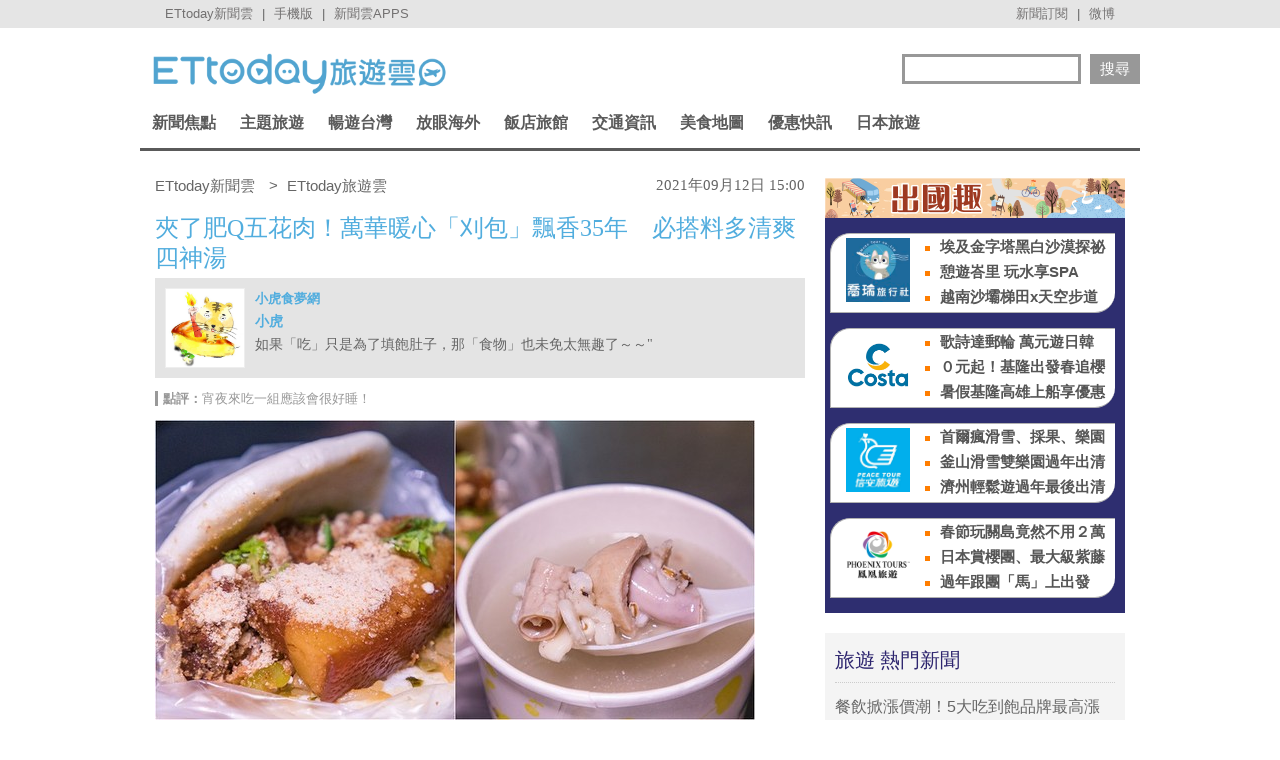

--- FILE ---
content_type: text/html; charset=utf-8
request_url: https://travel.ettoday.net/article/2064370.htm
body_size: 17193
content:
	
<!doctype html>
<html lang="zh-Hant" prefix="og:http://ogp.me/ns#" itemscope itemtype="http://schema.org/NewsArticle">
<head>
<meta charset="utf-8">
<!-- ★非共用meta 開始★ -->	
<link rel="amphtml" href="https://travel.ettoday.net/amp/amp_news.php7?news_id=2064370">
  
<title>夾了肥Q五花肉！萬華暖心「刈包」飄香35年　必搭料多清爽四神湯 | ETtoday旅遊雲 | ETtoday新聞雲</title>
<link rel="canonical" itemprop="mainEntityOfPage" href="https://travel.ettoday.net/article/2064370.htm"/>	
<meta name="description" content="這陣子寫了很多萬華小吃，殊不知後知後覺、孤陋寡聞的連有萬華丐幫幫主的「刈包吉」都不知實屬汗顏。暫且不提「刈包吉」長達35年的萬華街友宴慈善人生，這一夜不管是刈包和它的好朋友四神湯，都讓我的美食排名重新.." />
<meta property="og:description" content="這陣子寫了很多萬華小吃，殊不知後知後覺、孤陋寡聞的連有萬華丐幫幫主的「刈包吉」都不知實屬汗顏。暫且不提「刈包吉」長達35年的萬華街友宴慈善人生，這一夜不管是刈包和它的好朋友四神湯，都讓我的美食排名重新.."/>	
<meta property="og:url" content="https://travel.ettoday.net/article/2064370.htm" />
<meta property="og:type" content="article"/>
<meta property="og:title" content="夾了肥Q五花肉！萬華暖心「刈包」飄香35年　必搭料多清爽四神湯 | ETtoday旅遊雲 | ETtoday新聞雲"/>
<meta property="og:image" content="https://cdn2.ettoday.net/images/5838/e5838132.jpg"/>
<meta property="og:image:width" content="1200"/>
<meta property="og:image:height" content="630"/>
<meta property="og:type" content="article"/>
	
<!-- 新聞資訊(系統站內頁專用) 開始 -->
<meta name="section" property="article:section" content="旅遊"/> 
<meta name="subsection" itemprop="articleSection" content="美食"/>
<meta property="dable:item_id" content="2064370">
<meta name="pubdate" itemprop="dateCreated" itemprop="datePublished" property="article:published_time" content="2021-09-12T15:00:00+08:00"/>
<meta name="lastmod" itemprop="dateModified" http-equiv="last-modified" content="2021-09-10T16:55:23+08:00"/>
<meta name="author" content="ETtoday新聞雲" />
<meta property="article:author" content="https://www.facebook.com/ETtodayTRAVEL" />	
<meta name="source" itemprop="author" content="ETtoday旅遊雲"/>
<meta name="dcterms.rightsHolder" content="ETtoday新聞雲">
<meta name="news_keywords" id="news_keywords" itemprop="keywords" content="刈包吉,小虎食夢網,達人美食,美食情報,台北市美食" />
<!-- 新聞資訊(系統站內頁專用) 結束 -->
	
<!-- JSON-LD(新聞內頁專用) 開始 -->
<script type="application/ld+json">
{
    "@context": "https://schema.org",
    "@type": "NewsArticle",
    "mainEntityOfPage": "https://travel.ettoday.net/article/2064370.htm",
    "headline": "夾了肥Q五花肉！萬華暖心「刈包」飄香35年　必搭料多清爽四神湯",
    "url": "https://travel.ettoday.net/article/2064370.htm",
    "thumbnailUrl": "https://cdn2.ettoday.net/images/5838/e5838132.jpg",
    "articleSection":"旅遊",
    "creator": ["2431-謝佩樺","2431"],
    "image":{
        "@type":"ImageObject",
        "url":"https://cdn2.ettoday.net/images/5838/e5838132.jpg"
    },
    "dateCreated": "2021-09-12T15:00:00+08:00",
    "datePublished": "2021-09-12T15:00:00+08:00",
    "dateModified": "2021-09-10T16:55:23+08:00",
    "publisher": {
        "@type": "Organization",
        "name": "ETtoday新聞雲",
    "logo": {
        "@type": "ImageObject",
        "url": "https://cdn2.ettoday.net/style/travel/images/push.jpg"
        }
    },
    "author":{
        "@type":"Organization",
        "name":"ETtoday新聞雲",
        "url":"https://www.ettoday.net/"
    },
    "speakable":{
            "@type": "SpeakableSpecification",
            "xpath": [
                "/html/head/meta[@property='og:title']/@content",
                "/html/head/meta[@property='og:description']/@content"
                ]
        },
    "keywords":["刈包吉","小虎食夢網","達人美食","美食情報","台北市美食"],
    "description": "這陣子寫了很多萬華小吃，殊不知後知後覺、孤陋寡聞的連有萬華丐幫幫主的「刈包吉」都不知實屬汗顏。暫且不提「刈包吉」長達35年的萬華街友宴慈善人生，這一夜不管是刈包和它的好朋友四神湯，都讓我的美食排名重新.."
}
</script>
<!-- JSON-LD(新聞內頁專用) 結束 -->
<!-- ★非共用meta 結束★ -->
	
<!-- 以下為所有網頁共用 -->

<!-- 基本meta 開始 -->
<meta name="viewport" content="width=1200"/>
<!-- 判斷search頁或tag頁或編採不給搜尋引擎蒐錄robots封鎖 開始 -->
    <meta name="robots" content="index,follow,noarchive"/>
    <!-- 判斷search頁或tag頁或編採不給搜尋引擎蒐錄robots封鎖 結束 -->
<link rel="apple-touch-icon" sizes="180x180" href="//cdn2.ettoday.net/style/travel/images/touch-icon.png" />
<link rel="shortcut icon" sizes="192x192" href="//cdn2.ettoday.net/style/travel/images/touch-icon.png" />
<link rel="alternate" type="application/rss+xml" title="ETtoday《旅遊新聞》" href="https://feeds.feedburner.com/ettoday/travel" />
<!-- 基本meta 結束 -->

<!-- ★dns-prefetch 開始★ -->
<link rel="dns-prefetch" href="//ad.ettoday.net">
<link rel="dns-prefetch" href="//ad1.ettoday.net">
<link rel="dns-prefetch" href="//ad2.ettoday.net">
<link rel="dns-prefetch" href="//cache.ettoday.net">
<link rel="dns-prefetch" href="//static.ettoday.net">
<link rel="dns-prefetch" href="//cdn1.ettoday.net">
<link rel="dns-prefetch" href="//cdn2.ettoday.net">
<!-- ★dns-prefetch 結束★ -->

<!-- 社群專用 開始 -->
<meta property="og:locale" content="zh_TW" />
<meta property="fb:app_id" content="146858218737386"/>
<meta property="og:site_name" content="ETtoday旅遊雲"/>
<meta property="article:publisher" content="https://www.facebook.com/ETtodayTRAVEL"/>	
<!-- 社群專用 結束 -->

<!-- CSS、JS 開始-->
<link rel="stylesheet" type="text/css" href="//cdn2.ettoday.net/style/penname2016/css/pen_name.css">
<link href="//cdn2.ettoday.net/style/travel/css/style.css" rel="stylesheet" type="text/css" />
<link href="//cdn2.ettoday.net/style/travel/js/jquery.bxslider/jquery.bxslider.css" rel="stylesheet" type="text/css" />
<script src="//cdn2.ettoday.net/jquery/jquery.js"></script>
<script src="//cdn2.ettoday.net/jquery/jquery.cookie.js"></script>
<script src="//cdn2.ettoday.net/style/travel/js/jquery.lazyload.min.js"></script>
<script src="//cdn2.ettoday.net/style/travel/js/jquery.cycle/jquery.cycle.all.min.js"></script>
<script src="//cdn2.ettoday.net/style/travel/js/jquery.easing.1.3.js"></script>
<script src="//cdn2.ettoday.net/jquery/bxslider/jquery.bxslider.js"></script>
<script src="//cdn2.ettoday.net/style/travel/js/jquery.doubletaptogo/jquery.doubletaptogo.js"></script>
<script src="//cdn2.ettoday.net/style/penname2016/js/pen_name_pc.js"></script>
<script src="//cdn2.ettoday.net/style/travel/js/common.js"></script>
<!-- CSS、JS 結束-->

<!--DFP廣告js 開始-->
<script type="text/javascript" src="//cdn2.ettoday.net/dfp/dfp-gpt.js"></script>
<!--DFP廣告js 結束-->

<!-- Google Tag Manager 開始 -->
<script>
    dataLayer = [{
        'csscode':'travel',
        'page-id':'2064370',
        'category-id':'11',
        'category-name1':'旅遊',
        'category-name2':'美食',
        'dept-name':'美食旅遊中心',
        'author-id':'2431',
        'author-name':'謝佩樺',
        'readtype':'PC'
    }];
</script>

<!-- Google Tag Manager -->
<script>(function(w,d,s,l,i){w[l]=w[l]||[];w[l].push({'gtm.start':
    new Date().getTime(),event:'gtm.js'});var f=d.getElementsByTagName(s)[0],
    j=d.createElement(s),dl=l!='dataLayer'?'&l='+l:'';j.async=true;j.src=
    'https://www.googletagmanager.com/gtm.js?id='+i+dl;f.parentNode.insertBefore(j,f);
    })(window,document,'script','dataLayer','GTM-T4NXW5S');</script>
<!-- End Google Tag Manager -->    
<!-- Google Tag Manager 結束 -->

<!-- Global site tag (gtag.js) - Google Analytics 開始 -->
<script async src="https://www.googletagmanager.com/gtag/js?id=G-JQNDWD28RZ"></script>
<script>
  window.dataLayer = window.dataLayer || [];
  function gtag(){dataLayer.push(arguments);}
  gtag('js', new Date());
</script>
<!-- Global site tag (gtag.js) - Google Analytics 結束 -->

		<!-- dmp.js 開始 -->
		<script>
		var et_token = "c78cff105bb32c5bc10ce9bb1ac2857a";
		var kindf_name = "travel";
		</script>
		<script src="https://cdn2.ettoday.net/jquery/dmp/dmp.js"></script>
		<!-- dmp.js 結束 -->


<!-- dmp.js 開始 -->
<script>
var dmp_event_property  ="travel";
var dmp_id              ="2064370";
var dmp_name            ="夾了肥Q五花肉！萬華暖心「刈包」飄香35年　必搭料多清爽四神湯";
var dmp_keywords        ="刈包吉,小虎食夢網,達人美食,美食情報,台北市美食";
var dmp_publish_date    ="2021-09-12T15:00:00";
var dmp_modified_date   ="2021-09-10T16:55:23";
var dmp_category_id_list="11_121";
var dmp_is_editor_rec   ="0";
var dmp_et_token        ="c78cff105bb32c5bc10ce9bb1ac2857a";
var dmp_event_id        ="";
</script>
<script src="//cdn2.ettoday.net/jquery/dmp/news.js"></script>
<!-- dmp.js 結束 -->
</head>

<body id="travel" class="news-page news-2064370">


<!-- FB 外掛組件 開始 -->
<div id="fb-root"></div>

<!-- FB 外掛組件 結束 -->

<!-- FB Quote 選取文字分享 開始-->
<div class="fb-quote"></div>
<!-- FB Quote 選取文字分享 結束-->

<!--ettop_box 開始   -->
<div class="ettop_box">
    <div class="ettop"> 
        <!--上方列APP 開始-->
        <div class="ticker"> <a href="https://www.ettoday.net" target="_blank">ETtoday新聞雲</a> | <a href="#" onclick="location.replace('https://www.ettoday.net/changeReadType.php?rtype=0&rurl=https%3A%2F%2Ftravel.ettoday.net%2Farticle%2F2064370.htm');">手機版</a> | <a href="https://www.ettoday.net/events/app/ettoday_app.php7" target="_blank">新聞雲APPS</a> </div>
        <!--上方列APP 結束--> 
        <!--上方列選單 開始-->
        <div class="menu"> <a href="https://www.ettoday.net/events/news-express/epaper.php" target="_blank">新聞訂閱</a> | <a href="https://s.weibo.com/weibo/ETTODAY" target="_blank">微博</a> </div>
        <!--上方列選單 結束--> 
    </div>
</div>
<!--ettop_box 結束-->


<!--wrapper_box 開始-->
<div class="wrapper_box"> 
    <!--轟天雷/凱旋門廣告 開始-->
<div class="top-sky" style="width:1000px;margin:0 auto;text-align:center;position:relative;">
    <script language="JavaScript" type="text/javascript">
        var ts = Math.random();
        document.write('<scr' + 'ipt language="JavaScript" type="text/javascript" src="https://ad1.ettoday.net/ads.php?bid=travel_thunder&rr=' + ts + '"></scr' + 'ipt>');
    </script>
</div>
<!--轟天雷/凱旋門廣告 結束-->
<!-- 雙門簾廣告 start -->
<div class="twin-curtain">
    <script language="JavaScript" type="text/javascript">
        var ts = Math.random();
        document.write('<scr' + 'ipt language="JavaScript" type="text/javascript" src="https://ad1.ettoday.net/ads.php?bid=travel_curtain&rr=' + ts + '"></scr' + 'ipt>');
    </script>
</div>
<!-- 雙門簾廣告  end -->    <!-- 模組 新聞內頁 分享按鈕 開始 -->
    <div id="et_sticky_pc">
        <ul>
            <li><a class="btn logo" href="https://travel.ettoday.net/" title="回首頁">回首頁</a></li>
            <li><a class="btn fb" href="javascript:;" onclick="window.open('//www.facebook.com/sharer/sharer.php?u='+encodeURIComponent('https://travel.ettoday.net/article/2064370.htm?from=travel_NewsShare_fbshare_fixed_PC'),'facebook-share-dialog','width=626,height=436');" title="分享到facebook">facebook</a></li>
            <li><a class="btn line" href="javascript:;" onclick="window.open('https://social-plugins.line.me/lineit/share?url='+encodeURIComponent('https://travel.ettoday.net/article/2064370.htm')+'?from=travel_NewsShare_line_fixed_PC','LINE','width=626,height=500');return false;" title="分享到LINE">Line</a></li>
            <li><a class="btn twitter" href="javascript:;" onclick="window.open('https://twitter.com/intent/tweet?text='+encodeURIComponent('夾了肥Q五花肉！萬華暖心「刈包」飄香35年　必搭料多清爽四神湯')+'&url=https://travel.ettoday.net/article/2064370.htm?from=travel_NewsShare_twitter_fixed_PC','Twittes','width=626,height=436');return false;" title="分享到Twitter">Twitter</a></li>
            <li><a class="btn link" href="javascript:;" title="複製連結">複製連結</a></li>
        </ul>
    </div>
    <!-- 模組 新聞內頁 分享按鈕 結束 -->
    
    <!--wrapper 開始-->
    <div class="wrapper">

        	

	<!--旅遊雲_浮水印 開始(前skyscanner)----------------------------------------->
<!--
	<script language="JavaScript" type="text/javascript"> 
	<!-- <![CDATA[
	    var ts = Math.random();
	    document.write('<scr' + 'ipt language="JavaScript" type="text/javascript" src="https://ad1.ettoday.net/ads.php?bid=travel_float_right&rr='+ ts +'"></scr' + 'ipt>');
	// ]]> 
	</script>
-->	
	<!--旅遊雲_浮水印 結束(前skyscanner)-->

    <!--長榮航空版位特開 開始----------------------------------------->
    <style>
    .eva_ad{ display:none;}
    @media only screen and ( min-width:1000px){
    .eva_ad{ display:none; position:fixed; left:0px; top:210px; width:60px;}
    }
    </style>
    <div class="eva_ad" >
         <script language="JavaScript" type="text/javascript">
            var ts = Math.random();
            document.write('<scr' + 'ipt language="JavaScript" type="text/javascript" src="https://ad1.ettoday.net/ads.php?bid=travel_special&rr='+ ts +'"></scr' + 'ipt>');
         </script>
    </div>
    <!--長榮航空版位特開 結束-->

        <!--header_box 開始-->
        <div class="header_box"> 
            <!--header 開始-->
            <div class="header"> 
            
                <!--ETtoday旅遊雲 logo 開始-->
                <div class="logo_ettoday"> <a href="/" title="ETtoday旅遊雲:首頁"><span>ETtoday旅遊雲</span></a> </div>
                <!--ETtoday旅遊雲 logo 結束--> 
                
                <!--版頭搜尋 開始-->
                <div class="header_search">
                    <form action="/search.php" method="get">
                        <input class="keyword" type="text" name="keywords" x-webkit-speech value=""/>
                        <input class="go" type="submit" value="搜尋"/>
                    </form>
                </div>
                <!--版頭搜尋 結束-->
                
                <!--主選單 開始-->
        <div class="nav">
            <ul class="clearfix">
                
                              <li >
    
                  <a href="/focus/新聞焦點/" pid="11">新聞焦點</a>  
    
                  <div class="sub">
                                          
                    <a href="https://travel.ettoday.net/article-list.php" tag="https://tr">旅遊新聞總覽</a>   
                        
                                      
                      <a href="/category/旅遊人物/" tag="旅遊人物">旅遊人物</a>
                        
                                      
                      <a href="/category/旅遊新知/" tag="旅遊新知">旅遊新知</a>
                        
                                      
                      <a href="/category/台灣特色/" tag="台灣特色系列">台灣特色</a>
                        
                                      
                      <a href="/category/國外特色/" tag="國外特色系列">國外特色</a>
                        
                                      
                      <a href="/category/達人美食/" tag="達人美食">達人美食</a>
                        
                                      
                      <a href="/category/達人旅遊/" tag="達人旅遊">達人旅遊</a>
                        
                                    </div>
                </li>
                              <li >
    
                  <a href="#/" pid="0">主題旅遊</a>  
    
                  <div class="sub">
                                      
                      <a href="/category/親子旅遊/" tag="親子旅遊">親子旅遊</a>
                        
                                      
                      <a href="/category/露營旅遊/" tag="露營旅遊">露營旅遊</a>
                        
                                      
                      <a href="/category/玩水旅遊/" tag="玩水旅遊">玩水旅遊</a>
                        
                                      
                      <a href="/category/一日遊/" tag="一日遊旅遊">一日遊</a>
                        
                                      
                      <a href="/category/泡湯/" tag="泡湯旅遊">泡湯</a>
                        
                                      
                      <a href="/category/繽紛花海/" tag="花海旅遊">繽紛花海</a>
                        
                                      
                      <a href="/category/遊樂園/" tag="主題樂園">遊樂園</a>
                        
                                      
                      <a href="/category/懶人旅遊/" tag="懶人旅遊">懶人旅遊</a>
                        
                                      
                      <a href="/category/熱血行腳/" tag="熱血行腳">熱血行腳</a>
                        
                                      
                      <a href="/category/遊輪旅遊/" tag="遊輪旅遊">遊輪旅遊</a>
                        
                                      
                      <a href="/category/賞螢去/" tag="賞螢">賞螢去</a>
                        
                                      
                      <a href="/category/櫻花花季/" tag="賞櫻旅遊">櫻花花季</a>
                        
                                    </div>
                </li>
                              <li >
    
                  <a href="/focus/暢遊台灣/" pid="212">暢遊台灣</a>  
    
                  <div class="sub">
                                      
                      <a href="/category/台北/" tag="台北市旅遊">台北</a>
                        
                                      
                      <a href="/category/新北/" tag="新北市旅遊">新北</a>
                        
                                      
                      <a href="/category/桃園/" tag="桃園旅遊">桃園</a>
                        
                                      
                      <a href="/category/新竹/" tag="新竹旅遊">新竹</a>
                        
                                      
                      <a href="/category/苗栗/" tag="苗栗旅遊">苗栗</a>
                        
                                      
                      <a href="/category/台中/" tag="台中旅遊">台中</a>
                        
                                      
                      <a href="/category/南投/" tag="南投旅遊">南投</a>
                        
                                      
                      <a href="/category/彰化/" tag="彰化旅遊">彰化</a>
                        
                                      
                      <a href="/category/雲林/" tag="雲林旅遊">雲林</a>
                        
                                      
                      <a href="/category/嘉義/" tag="嘉義旅遊">嘉義</a>
                        
                                      
                      <a href="/category/台南/" tag="台南旅遊">台南</a>
                        
                                      
                      <a href="/category/高雄/" tag="高雄旅遊">高雄</a>
                        
                                      
                      <a href="/category/屏東/" tag="屏東旅遊">屏東</a>
                        
                                      
                      <a href="/category/基隆/" tag="基隆旅遊">基隆</a>
                        
                                      
                      <a href="/category/宜蘭/" tag="宜蘭旅遊">宜蘭</a>
                        
                                      
                      <a href="/category/花蓮/" tag="花蓮旅遊">花蓮</a>
                        
                                      
                      <a href="/category/台東/" tag="台東旅遊">台東</a>
                        
                                      
                      <a href="/category/綠島/" tag="綠島旅遊">綠島</a>
                        
                                      
                      <a href="/category/蘭嶼/" tag="蘭嶼旅遊">蘭嶼</a>
                        
                                      
                      <a href="/category/澎湖/" tag="澎湖旅遊">澎湖</a>
                        
                                      
                      <a href="/category/金門/" tag="金門旅遊">金門</a>
                        
                                      
                      <a href="/category/馬祖/" tag="馬祖旅遊">馬祖</a>
                        
                                    </div>
                </li>
                              <li >
    
                  <a href="/focus/放眼海外/" pid="213">放眼海外</a>  
    
                  <div class="sub">
                                      
                      <a href="/category/亞洲旅遊/" tag="亞洲旅遊">亞洲旅遊</a>
                        
                                      
                      <a href="/category/韓國旅遊/" tag="韓國旅遊">韓國旅遊</a>
                        
                                      
                      <a href="/category/泰國旅遊/" tag="泰國旅遊">泰國旅遊</a>
                        
                                      
                      <a href="/category/大陸旅遊/" tag="中國旅遊">大陸旅遊</a>
                        
                                      
                      <a href="/category/美洲旅遊/" tag="美洲旅遊">美洲旅遊</a>
                        
                                      
                      <a href="/category/歐洲旅遊/" tag="歐洲旅遊">歐洲旅遊</a>
                        
                                      
                      <a href="/category/其他洲旅遊/" tag="非洲@大洋洲">其他洲旅遊</a>
                        
                                    </div>
                </li>
                              <li >
    
                  <a href="/focus/飯店旅館/" pid="248">飯店旅館</a>  
    
                  <div class="sub">
                                      
                      <a href="/category/星級飯店/" tag="星級飯店">星級飯店</a>
                        
                                      
                      <a href="/category/商務旅館/" tag="商務旅館">商務旅館</a>
                        
                                      
                      <a href="/category/設計旅館/" tag="設計旅館">設計旅館</a>
                        
                                      
                      <a href="/category/度假旅館/" tag="度假旅館">度假旅館</a>
                        
                                      
                      <a href="/category/豪華露營/" tag="豪華露營">豪華露營</a>
                        
                                      
                      <a href="/category/特色民宿/" tag="特色民宿">特色民宿</a>
                        
                                    </div>
                </li>
                              <li >
    
                  <a href="/focus/交通資訊/" pid="341">交通資訊</a>  
    
                  <div class="sub">
                                      
                      <a href="/category/航空動態/" tag="航空動態">航空動態</a>
                        
                                      
                      <a href="/category/廉價航空/" tag="廉價航空旅遊">廉價航空</a>
                        
                                      
                      <a href="/category/鐵路旅遊/" tag="鐵路旅遊">鐵路旅遊</a>
                        
                                      
                      <a href="/category/遊輪旅遊/" tag="遊輪旅遊">遊輪旅遊</a>
                        
                                      
                      <a href="/category/單車旅遊/" tag="單車旅遊">單車旅遊</a>
                        
                                    </div>
                </li>
                              <li >
    
                  <a href="/focus/美食地圖/" pid="214">美食地圖</a>  
    
                  <div class="sub">
                                      
                      <a href="/category/日本料理/" tag="日本美食">日本料理</a>
                        
                                      
                      <a href="/category/高雄美食/" tag="高雄美食">高雄美食</a>
                        
                                      
                      <a href="/category/台南美食/" tag="台南美食">台南美食</a>
                        
                                      
                      <a href="/category/台中美食/" tag="台中美食">台中美食</a>
                        
                                      
                      <a href="/category/台北美食/" tag="台北市美食">台北美食</a>
                        
                                      
                      <a href="/category/新北美食/" tag="新北市美食">新北美食</a>
                        
                                      
                      <a href="/category/花蓮美食/" tag="花蓮美食">花蓮美食</a>
                        
                                      
                      <a href="/category/台灣小吃/" tag="台灣小吃">台灣小吃</a>
                        
                                      
                      <a href="/category/咖啡小館/" tag="咖啡專題">咖啡小館</a>
                        
                                      
                      <a href="/category/美食情報/" tag="美食情報">美食情報</a>
                        
                                      
                      <a href="/category/午餐食客/" tag="午餐食客">午餐食客</a>
                        
                                      
                      <a href="/category/達人美食/" tag="達人美食">達人美食</a>
                        
                                      
                      <a href="/category/米兒食事/" tag="米兒食事">米兒食事</a>
                        
                                      
                      <a href="/category/主題美食/" tag="特色美食系列">主題美食</a>
                        
                                    </div>
                </li>
                              <li >
    
                  <a href="/focus/優惠快訊/" pid="272">優惠快訊</a>  
    
                  <div class="sub">
                                      
                      <a href="/category/美食好康分享/" tag="美食優惠">美食好康分享</a>
                        
                                      
                      <a href="/category/住宿優惠/" tag="住宿優惠">住宿優惠</a>
                        
                                    </div>
                </li>
                              <li >
    
                  <a href="/focus/日本旅遊/" pid="440">日本旅遊</a>  
    
                  <div class="sub">
                                      
                      <a href="/category/日本美食/" tag="日本美食">日本美食</a>
                        
                                      
                      <a href="/category/東京旅遊/" tag="東京旅遊">東京旅遊</a>
                        
                                      
                      <a href="/category/大阪旅遊/" tag="大阪旅遊">大阪旅遊</a>
                        
                                      
                      <a href="/category/京都旅遊/" tag="京都旅遊">京都旅遊</a>
                        
                                      
                      <a href="/category/北海道旅遊/" tag="北海道旅遊">北海道旅遊</a>
                        
                                      
                      <a href="/category/東北旅遊/" tag="東北旅遊">東北旅遊</a>
                        
                                      
                      <a href="/category/關東旅遊/" tag="關東旅遊">關東旅遊</a>
                        
                                      
                      <a href="/category/中部旅遊/" tag="中部旅遊">中部旅遊</a>
                        
                                      
                      <a href="/category/關西旅遊/" tag="日本關西旅遊">關西旅遊</a>
                        
                                      
                      <a href="/category/中國旅遊/" tag="日本中國旅遊">中國旅遊</a>
                        
                                      
                      <a href="/category/四國旅遊/" tag="四國旅遊">四國旅遊</a>
                        
                                      
                      <a href="/category/九州旅遊/" tag="九州旅遊">九州旅遊</a>
                        
                                      
                      <a href="/category/沖繩旅遊/" tag="沖繩旅遊">沖繩旅遊</a>
                        
                                    </div>
                </li>
                            
            </ul>
        </div> 
        <!--主選單 結束--> 


            </div>
            <!--header 結束--> 
        </div>
        <!--header_box 結束--> 

        <!-- 超級大橫幅 start-->
        <div class="banner_970" style="clear:both;width:970px;margin:0px auto 10px auto;text-align:center">
            <script language="JavaScript" type="text/javascript">
                var ts = Math.random();
                document.write('<scr' + 'ipt language="JavaScript" type="text/javascript" src="https://ad1.ettoday.net/ads.php?bid=travel_970x90&rr='+ ts +'"></scr' + 'ipt>');
            </script>
        </div>
        <!-- 超級大橫幅 end-->

        

        <!--container_box 開始-->
        <div class="container_box"> 
            <!--container 開始-->
            <div class="container"> 
                <!--橫列 r1 開始-->
                <div class="r1 clearfix">  
                    <!--直欄 c1 開始-->
                    <div class="c1"> 

<!--breadcrumb_box 開始-->
<div class="breadcrumb_box clearfix">
    <!--麵包屑 開始-->
    <div class="menu_bread_crumb clearfix" itemscope itemtype="//schema.org/BreadcrumbList">
        <!-- 第一層 開始 -->
        <div itemscope itemtype="//schema.org/ListItem" itemprop="itemListElement">
            <a itemprop="item" href="https://www.ettoday.net/">
                <span itemprop="name">ETtoday新聞雲</span>
            </a>
            <meta itemprop="position" content="1" />
        </div>
        <!-- 第一層 結束 -->
        &gt;
        <!-- 第二層 開始 -->
        <div itemscope itemtype="//schema.org/ListItem" itemprop="itemListElement">
            <a itemprop="item" href="https://travel.ettoday.net/">
                <span itemprop="name">ETtoday旅遊雲</span>
            </a>
            <meta itemprop="position" content="2" />
        </div>
        <!-- 第二層 結束 -->
    </div>
    <!--麵包屑 結束-->
    <!--時間 開始-->
    <time class="date" itemprop="datePublished" datetime="2021-09-12T15:00:00+08:00">
        2021年09月12日 15:00    </time>
    <!--時間 結束-->

</div>
<!--breadcrumb_box 結束-->

                        <!--新聞模組 開始-->
                        <div class="subject_news">
                          <!--網站logo 列印時出現 開始-->
                            <div class="site_logo" style="display:none;">
                                <link href="//cdn2.ettoday.net/style/travel/css/print.css" rel="stylesheet" type="text/css" media="print"/>
                                <img src="//cdn2.ettoday.net/style/travel/images/logo_print.jpg"/>
                            </div>
                          <!--網站logo 列印時出現 結束-->  
                          <article>
                            <header>
                              <h1 class="title" itemprop="headline">夾了肥Q五花肉！萬華暖心「刈包」飄香35年　必搭料多清爽四神湯</h1>
                            </header>  

                            <!--各頻道PC 文首分享 開始-->
                            <!--模組 et_social_1 開始-->
<div class="et_social_1">
	<!-------成人警告 開始----------->
		<!-------成人警告 結束----------->

	<!-- menu 開始 -->
		<!-- <div class="menu">
	</div> -->
		<!-- menu 結束 -->
</div>
<!--模組 et_social_1 結束-->
                            <!--各頻道PC 文首分享 結束-->

                                   <!-- 筆名區塊 開始 -->
        <!--penname_news 開始-->
        <div class="penname_news clearfix">
            <a class="pic" href="/column/news/小虎" target="_blank">
                <img src="https://cdn2.ettoday.net/style/misc/loading_100x100.gif" data-original="https://cdn2.ettoday.net/pen_name/info_img/penName45_1.jpg" alt="小虎食夢網">
            </a>
            <h3>
                <span><a href="/column/news/小虎" target="_blank">小虎食夢網</a></span>
                <a href="/column/news/小虎" target="_blank">小虎</a>
            </h3>
            <p>如果「吃」只是為了填飽肚子，那「食物」也未免太無趣了～～&quot;</p>
        </div>
        <!--penname_news 結束-->
        <!-- 筆名區塊 結束 -->
	                            
                            <!--點評 開始-->
                            <div class="reviews"> <strong>點評：</strong>宵夜來吃一組應該會很好睡！</div>
                            <!--點評 結束--> 

	                            
                            

							
							
                            <!-- 投票 文章前 開始 -->
                                                                                    <!-- 投票 文章前 結束 -->
                                                        
                            <!--本文 開始-->
				
							
                            <div class="story" itemprop="articleBody">
															
                                <!-- 文章內容 開始 -->
                                <p><img src="//cdn2.ettoday.net/images/5838/d5838122.jpg" alt="▲刈包吉。（圖／小虎食夢網提供。）" width="600" height="300" title="▲刈包吉。（圖／小虎食夢網提供。）" /></p>
<p><strong>文、圖／<a href="https://www.foodtigertw.com/blog/post/49756735" target="_blank">小虎食夢網</a></strong></p>
<p>這陣子寫了很多萬華小吃，殊不知後知後覺、孤陋寡聞的連有萬華丐幫幫主的「刈包吉」都不知實屬汗顏。暫且不提「刈包吉」長達35年的萬華街友宴慈善人生，這一夜不管是刈包和它的好朋友四神湯，都讓我的美食排名重新洗牌。從此跟我談這兩味，我都會先叫去吃吃「刈包吉」再說。</p>
<p><a href="https://www.instagram.com/ettodaytravel/" target="_blank"><strong>►更多吃喝玩樂大小事，快追隨旅遊雲官方Instagram</strong></a></p>
<p><strong><img src="//cdn2.ettoday.net/images/5838/d5838123.jpg" alt="▲刈包吉。（圖／小虎食夢網提供。）" title="▲刈包吉。（圖／小虎食夢網提供。）" /></strong></p>
<p>今天依舊厚顏無恥的要大家愛「萬華」，但暫時離開不遠處的「華西街夜市」，改到萬華我也很喜歡覓食的「梧州街」，這街上有我最愛的排骨湯、還有蚵仔飯，刈包吉這非常不起眼的小攤便在靠近和平西路這一側。</p>
<p><strong><img src="//cdn2.ettoday.net/images/5838/d5838124.jpg" alt="▲刈包吉。（圖／小虎食夢網提供。）" width="600" height="362" title="▲刈包吉。（圖／小虎食夢網提供。）" /></strong></p>
<p>也不曉得誰規訂的，賣刈包十有八九兼賣四神湯，獨賣這兩味的那也是所在多有，四神湯有小腸、小肚、粉腸、豬肚或是綜合，通常我也都會點綜合，尤其是第一次。</p>
<p><strong><img src="//cdn2.ettoday.net/images/5838/d5838125.jpg" alt="▲刈包吉。（圖／小虎食夢網提供。）" width="600" height="355" title="▲刈包吉。（圖／小虎食夢網提供。）" /></strong></p>
<p><strong><img src="//cdn2.ettoday.net/images/5838/d5838126.jpg" alt="▲刈包吉。（圖／小虎食夢網提供。）" width="600" height="357" title="▲刈包吉。（圖／小虎食夢網提供。）" /></strong></p>
<p><strong><img src="//cdn2.ettoday.net/images/5838/d5838127.jpg" alt="▲刈包吉。（圖／小虎食夢網提供。）" width="600" height="360" title="▲刈包吉。（圖／小虎食夢網提供。）" /></strong></p>
<p>綜合四神湯有小腸、粉腸、豬肚、小肚，蓮子、尤其薏仁非常的多。湯頭方面算是偏清爽，不得不說這碗四神湯裡的各種食材，處理的極好，而且都非常好吃，尤其是軟嫩微化的粉腸和小肚邊上的那塊有如嘴邊肉的軟肉，好吃的亂七八糟。</p>
<p><strong><img src="//cdn2.ettoday.net/images/5838/d5838128.jpg" alt="▲刈包吉。（圖／小虎食夢網提供。）" width="600" height="343" title="▲刈包吉。（圖／小虎食夢網提供。）" /></strong></p>
<p><strong><img src="//cdn2.ettoday.net/images/5838/d5838129.jpg" alt="▲刈包吉。（圖／小虎食夢網提供。）" width="314" height="450" title="▲刈包吉。（圖／小虎食夢網提供。）" /></strong></p>
<p><strong><img src="//cdn2.ettoday.net/images/5838/d5838130.jpg" alt="▲刈包吉。（圖／小虎食夢網提供。）" width="600" height="356" title="▲刈包吉。（圖／小虎食夢網提供。）" /></strong></p>
<p>五花肉、花生粉、酸菜，硬要說就是我覺得香菜有一點少，但那塊很厚很厚的帶皮五花肉，實在是太吸睛了，除了前面這塊比較完整的五花肉，裡面還有一塊條狀也同樣肥疫參半的焢肉被技巧性的塞在裡面。</p>
<p><strong><img src="//cdn2.ettoday.net/images/5838/d5838131.jpg" alt="▲刈包吉。（圖／小虎食夢網提供。）" width="600" height="340" title="▲刈包吉。（圖／小虎食夢網提供。）" /></strong></p>
<p><strong><img src="//cdn2.ettoday.net/images/5838/d5838132.jpg" alt="▲刈包吉。（圖／小虎食夢網提供。）" width="600" height="356" title="▲刈包吉。（圖／小虎食夢網提供。）" /></strong></p>
<p>這帶著微醬香卻半點不死鹹的五花肉，完美的滑進我的嘴裡，比預期好吃還要好吃，細緻的花生粉加上很清爽酸菜，讓接下來的每一次咀嚼我都點頭如搗蒜，甚至忘了香菜太少的不完美。我不會說它是我吃過最好吃的刈包，但排進前三位那是無庸置疑的，再加上也相當有水準的四神湯，猜想三不五時我都會回來回個味。</p>
<p><strong>如果「吃」只是為了填飽肚子，那「食物」也未免太無趣了～～<br />
<a href="https://www.foodtigertw.com/blog" target="_blank">《小虎食夢網》部落格</a>、<a href="https://www.facebook.com/rabbit38844/" target="_blank">粉絲團</a></strong></p>
<p><strong>【你可能也想看】</strong></p>
<p><strong><a href="https://travel.ettoday.net/article/2051342.htm" target="_blank">►隱身山林秘境！烏來絕美「溫泉天堂」　飄浮在翠綠湖畔喝下午茶<br />
</a><a href="https://travel.ettoday.net/article/2053031.htm" target="_blank">►91家招牌菜一次看！「台北、台中2021必比登推介」美食必點懶人包</a></strong><a href="https://travel.ettoday.net/article/2053031.htm" target="_blank"><br />
</a><strong><a href="https://travel.ettoday.net/article/2041016.htm" target="_blank">►爽脆多汁牛舌太誘人！台中人氣「和牛便當」 必吃炸牛肉餅三明治</a></strong></p>
<p><a href="https://shopping.ettoday.net/?sl-ref=news03" target="https://shopping.ettoday.net/?sl-ref=news03_blank"><span style="color: rgb(0, 0, 255);"><strong>►我們的美麗就用白紙黑字寫下來</strong></span></a></p>                                                                                                <!-- 文章內容 結束 -->
                            </div>
							<!-- google_ad_section_end -->
                            <!--本文 結束-->

<img src="https://www.ettoday.net/source/et_track.php7" width="0" height="0" style="display:none;">





                            
     
<!--tagbanner專區 開始-->
<div class="tag-banner">
    
</div>
<!--tagbanner專區 結束-->

<!--關鍵字 開始-->
<div class="tag">
    <span>關鍵字：</span>
        <a href="/search.php?keywords=刈包吉">刈包吉</a>
        <a href="/search.php?keywords=小虎食夢網">小虎食夢網</a>
        <a href="/search.php?keywords=達人美食">達人美食</a>
        <a href="/search.php?keywords=美食情報">美食情報</a>
        <a href="/search.php?keywords=台北市美食">台北市美食</a>
    </div>
<!--關鍵字 結束-->
                            <!--ETtoday著作權聲明 開始-->
                            <p class="copyright">※本文版權所有，非經授權，不得轉載！[<a target="_blank" href="//www.ettoday.net/member/clause_copyright.php">ETtoday著作權聲明</a>]※</p>
                            <!--ETtoday著作權聲明 結束-->

                                     
																		
                                    <!-- 推薦閱讀上方_文字連結廣告(3) 開始 -->
                                    <div class="recom-events" id="all_news_text1">
                                     <p>
                                     <script language="JavaScript" type="text/javascript">
                                         var ts = Math.random();
                                         document.write('<scr' + 'ipt language="JavaScript" type="text/javascript" src="https://ad.ettoday.net/ads.php?bid=all_news_text1&rr='+ ts +'"></scr' + 'ipt>');
                                     </script>
                                     </p>
                                    </div>
                                    <!-- 推薦閱讀上方_文字連結廣告(3) 結束 -->
                                   
                                   <!-- 推薦活動(依新聞大類) 開始 -->
                                   <div class="recom-events" id="for-event">
                                                                          </div>
                                   <!-- 推薦活動(依新聞大類) 結束 -->   
                                                             </article>                                     
                        </div>
                        <!--新聞模組 結束--> 
                       
<!--各頻道PC 文末分享 開始-->
<!--模組 et_social_2、et_social_3 共用 CSS 開始-->
<link rel="stylesheet" href="https://cdn2.ettoday.net/style/et_common/css/social_sharing_2.css">
<!--模組 et_social_2、et_social_3 共用 CSS 結束-->

<!--模組 et_social_2 開始-->
<div class="et_social_2">
	<p>分享給朋友：</p>
	<!-- menu 開始 -->
	<div class="menu">
				<a href="javascript:;" onclick="window.open('https://www.facebook.com/sharer/sharer.php?u='+encodeURIComponent('https://travel.ettoday.net/article/2064370.htm')+'?from=pc-newsshare-fb','facebook-share-dialog','width=626,height=436');return false;" class="facebook" title="分享到Facebook"></a>
		<a href="javascript:;" onclick="window.open('https://social-plugins.line.me/lineit/share?url='+encodeURIComponent('https://travel.ettoday.net/article/2064370.htm')+'?from=pc-newsshare-line','LINE','width=626,height=500');return false;" class="line" title="分享到LINE"></a>
		<a href="javascript:;" onclick="window.open('https://twitter.com/intent/tweet?text='+encodeURIComponent('夾了肥Q五花肉！萬華暖心「刈包」飄香35年　必搭料多清爽四神湯')+'&url=https://travel.ettoday.net/article/2064370.htm?from=pc-newsshare-twitter','Twittes','width=626,height=436');return false;" class="x" title="分享到X"></a>
				<a class="copy-link" title="複製連結"></a>
		<a class="print" onclick="window.print();" title="列印本頁"></a> 
				<a class="message scrollgo" title="點我留言" rel=".fb-comments"></a>
			</div>
	<!-- menu 結束 -->
</div>
<!--模組 et_social_2 結束-->

<!--模組 et_social_3 開始-->
<div class="et_social_3">
	<p>追蹤我們：</p>
	<!-- menu 開始 -->
	<div class="menu">
		<a href="https://www.facebook.com/ETtodayTRAVEL" class="facebook" title="追蹤Facebook粉絲團" target="_blank"></a>
		<a href="https://www.youtube.com/channel/UCiwLSOOmKkVKdAB5urp1L7A" class="youtube" title="訂閱YouTube" target="_blank"></a>
		<a href="https://www.instagram.com/ettodaytravel/" class="instagram" title="追蹤IG" target="_blank"></a>
		<a href="https://line.me/R/ti/p/%40vfw0009g" class="line" title="加LINE好友" target="_blank"></a>
		<a href="https://twitter.com/ettodaytw" class="x" title="追蹤X" target="_blank"></a>
		<a href="https://t.me/ETtodaynews" class="telegram" title="追蹤Telegram" target="_blank"></a>
	</div>
	<!-- menu 結束 -->
</div>
<!--模組 et_social_3 結束-->
<!--各頻道PC 文末分享 結束-->

                        <!--分頁 開始-->
                        <div class="menu_pager">
	                        	
                       	</div>
                        <!--分頁 結束--> 
                        <!-- 投票 文章後 開始 -->
                                                                               <!-- 投票 文章後 結束 -->   

                 	                

<link rel="stylesheet" href="https://cdn2.ettoday.net/style/live-frame2018/etlive.css?20181214" type="text/css"/>
                   <script src="https://cdn2.ettoday.net/style/live-frame2018/etlive.js"></script>            <div class="video_frame">
                <h2 class="live_title"><a target="_blank" href="https://msg.ettoday.net/msg_liveshow.php?redir=https%3A%2F%2Fboba.ettoday.net%2Fvideonews%2F488608%3Ffrom%3Dvodframe_travel&vid=488608">華莎淡水跨年雨中熱舞！　跳到膝蓋受傷好敬業QQ</a></h2>
                <div id="ettoday_channel_frame" style="clear:both">
                    <div class="ettoday_vod">
                        <span class="live_btn_close"></span>
                        <a href="https://msg.ettoday.net/msg_liveshow.php?redir=https%3A%2F%2Fboba.ettoday.net%2Fvideonews%2F488608%3Ffrom%3Dvodframe_travel&vid=488608" target="_blank">
                            <img src='https://cdn2.ettoday.net/style/misc/loading_800x450.gif' data-original='//cdn2.ettoday.net/film/images/488/d488608.jpg?cdnid=1368387' alt='華莎淡水跨年雨中熱舞！　跳到膝蓋受傷好敬業QQ' >
                        </a>
                    </div>
                </div>
            </div>
            <!-- 追蹤碼 開始 -->
             <script async src="https://www.googletagmanager.com/gtag/js?id=G-9K3S62N7C5"></script>
             
             <script>
             window.dataLayer = window.dataLayer || [];
             function gtag(){dataLayer.push(arguments);}
             gtag('js', new Date());
             gtag('config', 'G-9K3S62N7C5');//GA4

             //GA4-load
             gtag('event', 'et_load', {
                 '影片標題_load': '華莎淡水跨年雨中熱舞！　跳到膝蓋受傷好敬業QQ',
                 '站台_load': 'vodframe_travel',
                 'send_to': ['G-9K3S62N7C5','G-JYGZKCZLK4']
             });

             //GA4-click
             $(".live_title a,.ettoday_vod a").click(function() {
                 gtag('event', 'et_click', {
                     '影片標題_click': '華莎淡水跨年雨中熱舞！　跳到膝蓋受傷好敬業QQ',
                     '站台_click': 'vodframe_travel',
                     'send_to': ['G-9K3S62N7C5','G-JYGZKCZLK4']
                    });
             });
             </script>
             <!-- 追蹤碼 結束 -->  


					
                        <!--推薦閱讀 block_z3 區塊 開始-->
                        <div class="block block_z3">
                            <div class="block_title">
                                <div class="inner">
                                    <h2>推薦閱讀</h2>
                                </div>
                            </div>
                            <div class="block_content">
                                <div class="inner"> 
                                    <!--part_pictxt_2圖文列表 開始 -->
                                    <div class="part_pictxt_2 clearfix recomm-news"> 
		                                    
                                        <div class="box_0 clearfix"> 
				 
                                        	<a class="pic" href="https://travel.ettoday.net/article/2037948.htm" title="10大料理一次看！宜蘭五星級「精品超市」　必吃現切超厚生魚片">
                                        		<img src="https://cdn2.ettoday.net/style/misc/loading_200x150.gif" data-original="//cdn2.ettoday.net/images/5767/s5767194.jpg" width="100" height="75" alt="10大料理一次看！宜蘭五星級「精品超市」　必吃現切超厚生魚片"/>
                                        	</a>
				                                        	
                                            <h3>
                                            	<a href="https://travel.ettoday.net/article/2037948.htm" title="10大料理一次看！宜蘭五星級「精品超市」　必吃現切超厚生魚片">10大料理一次看！宜蘭五星級「精品超市」　必吃現切超厚生魚片</a>
                                            </h3>
                                        </div>
		                                    
                                        <div class="box_0 clearfix"> 
				 
                                        	<a class="pic" href="https://travel.ettoday.net/article/2029466.htm" title="20分鐘四菜一湯上桌！有機「飯店級」料理包　厚切牛腩湯頭超鮮甜">
                                        		<img src="https://cdn2.ettoday.net/style/misc/loading_200x150.gif" data-original="//cdn2.ettoday.net/images/5745/s5745450.jpg" width="100" height="75" alt="20分鐘四菜一湯上桌！有機「飯店級」料理包　厚切牛腩湯頭超鮮甜"/>
                                        	</a>
				                                        	
                                            <h3>
                                            	<a href="https://travel.ettoday.net/article/2029466.htm" title="20分鐘四菜一湯上桌！有機「飯店級」料理包　厚切牛腩湯頭超鮮甜">20分鐘四菜一湯上桌！有機「飯店級」料理包　厚切牛腩湯頭超鮮甜</a>
                                            </h3>
                                        </div>
		                                    
                                        <div class="box_0 clearfix"> 
				 
                                        	<a class="pic" href="https://travel.ettoday.net/article/2025483.htm" title="爽嗑巨無霸戰斧牛排＋帝王蟹！高雄高空酒吧　還有自助吧吃到飽">
                                        		<img src="https://cdn2.ettoday.net/style/misc/loading_200x150.gif" data-original="//cdn2.ettoday.net/images/5735/s5735868.jpg" width="100" height="75" alt="爽嗑巨無霸戰斧牛排＋帝王蟹！高雄高空酒吧　還有自助吧吃到飽"/>
                                        	</a>
				                                        	
                                            <h3>
                                            	<a href="https://travel.ettoday.net/article/2025483.htm" title="爽嗑巨無霸戰斧牛排＋帝王蟹！高雄高空酒吧　還有自助吧吃到飽">爽嗑巨無霸戰斧牛排＋帝王蟹！高雄高空酒吧　還有自助吧吃到飽</a>
                                            </h3>
                                        </div>
		                                    
                                        <div class="box_0 clearfix"> 
				 
                                        	<a class="pic" href="https://travel.ettoday.net/article/2020009.htm" title="巨大龍蝦螫+松露！台北「米其林」片鴨餐　爆汁魚子雞燒賣超銷魂">
                                        		<img src="https://cdn2.ettoday.net/style/misc/loading_200x150.gif" data-original="//cdn2.ettoday.net/images/5721/s5721068.jpg" width="100" height="75" alt="巨大龍蝦螫+松露！台北「米其林」片鴨餐　爆汁魚子雞燒賣超銷魂"/>
                                        	</a>
				                                        	
                                            <h3>
                                            	<a href="https://travel.ettoday.net/article/2020009.htm" title="巨大龍蝦螫+松露！台北「米其林」片鴨餐　爆汁魚子雞燒賣超銷魂">巨大龍蝦螫+松露！台北「米其林」片鴨餐　爆汁魚子雞燒賣超銷魂</a>
                                            </h3>
                                        </div>
   
                                        <div class="box_0 clearfix"> 
         
                                          <a class="pic" href="https://travel.ettoday.net/article/3093480.htm" title="開箱威尼斯新河安凡尼酒店">
                                            <img src="//cdn2.ettoday.net/images/8563/c8563044.jpg" width="100" height="75" alt="開箱威尼斯新河安凡尼酒店"/>
                                          </a>
                                                  
                                            <h3>
                                              <a href="https://travel.ettoday.net/article/3093480.htm" title="開箱威尼斯新河安凡尼酒店">開箱威尼斯新河安凡尼酒店</a>
                                            </h3>
                                        </div>
   
                                        <div class="box_0 clearfix"> 
         
                                          <a class="pic" href="https://travel.ettoday.net/article/3093990.htm" title="「被燒肉耽誤的甜點店」進軍大台北">
                                            <img src="//cdn2.ettoday.net/images/7523/c7523746.jpg" width="100" height="75" alt="「被燒肉耽誤的甜點店」進軍大台北"/>
                                          </a>
                                                  
                                            <h3>
                                              <a href="https://travel.ettoday.net/article/3093990.htm" title="「被燒肉耽誤的甜點店」進軍大台北">「被燒肉耽誤的甜點店」進軍大台北</a>
                                            </h3>
                                        </div>
   
                                        <div class="box_0 clearfix"> 
         
                                          <a class="pic" href="https://travel.ettoday.net/article/3031823.htm" title="走進400年前因銀礦興盛的神祕港町！">
                                            <img src="//cdn2.ettoday.net/images/8395/c8395819.jpg" width="100" height="75" alt="走進400年前因銀礦興盛的神祕港町！"/>
                                          </a>
                                                  
                                            <h3>
                                              <a href="https://travel.ettoday.net/article/3031823.htm" title="走進400年前因銀礦興盛的神祕港町！">走進400年前因銀礦興盛的神祕港町！</a>
                                            </h3>
                                        </div>
   
                                        <div class="box_0 clearfix"> 
         
                                          <a class="pic" href="https://travel.ettoday.net/article/3093937.htm" title="添好運1月續推港點吃到飽">
                                            <img src="//cdn2.ettoday.net/images/7457/c7457714.jpg" width="100" height="75" alt="添好運1月續推港點吃到飽"/>
                                          </a>
                                                  
                                            <h3>
                                              <a href="https://travel.ettoday.net/article/3093937.htm" title="添好運1月續推港點吃到飽">添好運1月續推港點吃到飽</a>
                                            </h3>
                                        </div>
   
                                        <div class="box_0 clearfix"> 
         
                                          <a class="pic" href="https://travel.ettoday.net/article/3093912.htm" title="餐飲掀漲價潮！5大吃到飽品牌最高漲100元　人氣沾麵貴30元">
                                            <img src="//cdn2.ettoday.net/images/8550/c8550221.jpg" width="100" height="75" alt="餐飲掀漲價潮！5大吃到飽品牌最高漲100元　人氣沾麵貴30元"/>
                                          </a>
                                                  
                                            <h3>
                                              <a href="https://travel.ettoday.net/article/3093912.htm" title="餐飲掀漲價潮！5大吃到飽品牌最高漲100元　人氣沾麵貴30元">餐飲掀漲價潮！5大吃到飽品牌最高漲100元　人氣沾麵貴30元</a>
                                            </h3>
                                        </div>
   
                                        <div class="box_0 clearfix"> 
         
                                          <a class="pic" href="https://travel.ettoday.net/article/3081748.htm" title="北法濱海小鎮「敦克爾克」深度遊規劃">
                                            <img src="//cdn2.ettoday.net/images/8530/c8530789.jpg" width="100" height="75" alt="北法濱海小鎮「敦克爾克」深度遊規劃"/>
                                          </a>
                                                  
                                            <h3>
                                              <a href="https://travel.ettoday.net/article/3081748.htm" title="北法濱海小鎮「敦克爾克」深度遊規劃">北法濱海小鎮「敦克爾克」深度遊規劃</a>
                                            </h3>
                                        </div>
  	
                                    </div>
                                    <!--part_pictxt_2圖文列表 結束 --> 
                                </div>
                            </div>
                            <div class="block_footer">
                                <div class="inner"> 
                                    <!----> 
                                </div>
                            </div>
                        </div>
                        <!--推薦閱讀 block_z3 區塊 結束--> 



					   	<!--推薦行程 block_z3 區塊 開始-->
                        <div id="recomm-trip" class="block block_z3">
                            <div class="block_title">
                                <div class="inner">
                                    <h2>推薦行程</h2>
                                </div>
                            </div>
                            <div class="block_content">
                                <div class="inner"> 
                                    <!--part_pictxt_2圖文列表 開始 -->
                                    <div class="part_pictxt_2 clearfix"> 
                                        <!--組 開始-->
                                        <div class="box_0 clearfix"> 
											<script language="JavaScript" type="text/javascript">
                                                var ts = Math.random();
                                                document.write('<scr' + 'ipt language="JavaScript" type="text/javascript" src="https://ad.ettoday.net/ads.php?bid=travel_100x75_1&rr='+ ts +'"></scr' + 'ipt>');
                                            </script>
                                        </div>
                                        <!--組 結束--> 
                                        <!--組 開始-->
                                        <div class="box_0 clearfix"> 
											<script language="JavaScript" type="text/javascript">
                                                var ts = Math.random();
                                                document.write('<scr' + 'ipt language="JavaScript" type="text/javascript" src="https://ad.ettoday.net/ads.php?bid=travel_100x75_2&rr='+ ts +'"></scr' + 'ipt>');
                                            </script>
                                        </div>
                                        <!--組 結束-->
                                    </div>
                                    <!--part_pictxt_2圖文列表 結束 --> 
                                </div>
                            </div>
                            <div class="block_footer">
                                <div class="inner"> 
                                    <!----> 
                                </div>
                            </div>
                        </div>
                        <!--推薦行程 block_z3 區塊 結束--> 
                        <!-- 文章推薦模組 1 start-->
                        <div id="travel_recirculation_1" class="recirculation">
                            <script type="text/javascript">
                                var ts = Math.random();
                                document.write('<scr' + 'ipt language="JavaScript" type="text/javascript" src="https://ad.ettoday.net/ads.php?bid=travel_recirculation_1&rr='+ ts +'"></scr' + 'ipt>');
                            </script>
                        </div>
                        <!-- 文章推薦模組 2 end-->
                        

                        <!--讀者迴響 block_z3 區塊 開始-->
                        <div class="block block_z3 fb-comments">
                            <div class="block_title">
                                <div class="inner">
                                    <h2>讀者迴響</h2>
                                </div>
                            </div>
                            <div class="block_content">
                                <div class="inner"> 
                                    <!--et 留言版 開始-->
                                    <div id="et_comments">
                                                                                <!--menu 開始-->
                                        <div class="menu">
                                            <button class="btn_et current gtmclick">ETtoday留言</button>
                                            <button class="btn_fb gtmclick">FB留言</button>
                                        </div>
                                        <!--menu 結束-->
                                        
                                        <!--et_board 開始-->
                                        <div class="et_board">
                                            <!--留言 iframe 開始-->
                                            <iframe id="et_comments_inner" class="et_comments_inner" src="https://media.ettoday.net/source/et_comments3.php7?news_id=2064370&title=%E5%A4%BE%E4%BA%86%E8%82%A5Q%E4%BA%94%E8%8A%B1%E8%82%89%EF%BC%81%E8%90%AC%E8%8F%AF%E6%9A%96%E5%BF%83%E3%80%8C%E5%88%88%E5%8C%85%E3%80%8D%E9%A3%84%E9%A6%9935%E5%B9%B4%E3%80%80%E5%BF%85%E6%90%AD%E6%96%99%E5%A4%9A%E6%B8%85%E7%88%BD%E5%9B%9B%E7%A5%9E%E6%B9%AF&url=https%3A%2F%2Ftravel.ettoday.net%2Farticle%2F2064370.htm" scrolling="no" allowtransparency="true"></iframe>
                                            <!--留言 iframe 結束-->
                                        </div>
                                        <!--et_board 開始-->

                                        <!--fb_board 開始-->
                                        <div class="fb_board">
                                            <!--FB 留言板 start-->
                                                                
                                            <div class="fb-comments" data-href="https://travel.ettoday.net/article/2064370.htm" data-numposts="5" data-colorscheme="light" width="100%"></div>
                                            <!--FB 留言板 end-->
                                        </div>
                                        <!--fb_board 結束-->

                                        <!--btn_go 下載App按鈕 開始-->
                                        <a class="btn_go gtmclick" href="https://www.ettoday.net/events/ad-source/app/redirect-et-comments.php?news_id=2064370" target="_blank">我也要留言，快前往新聞雲App！</a>
                                        <!--btn_go 下載App按鈕 結束-->
                                    </div>
                                    <!--et 留言版 結束-->
                                </div>
                            </div>
                            <div class="block_footer">
                                <div class="inner"> 
                                    <!----> 
                                </div>
                            </div>
                        </div>
                        <!--讀者迴響 block_z3 區塊 結束--> 

                    </div>
                    <!--直欄 c1 結束--> 
                     
                    <!--直欄 c2 開始-->
                	<div class="c2">
                		<div class="c2_inner">
                		
                        <!-- PC_全網_超級快閃廣告 start -->
                        <div id="all_crazygif" class="crazygif">
                        <script type="text/javascript">
                        (function(){
                            var ts = Math.random();
                            document.write('<scr' + 'ipt type="text/javascript" src="https://ad2.ettoday.net/ads.php?bid=all_crazygif&rr='+ ts +'"></scr' + 'ipt>');
                        })()
                        </script>
                        </div>
                        <!-- PC_全網_超級快閃廣告 end -->

						<!--影音巨幅廣告 300x250 開始-->
                        <div class="banner_300x250">
							<script language="JavaScript" type="text/javascript">
							    var ts = Math.random();
							    document.write('<scr' + 'ipt language="JavaScript" type="text/javascript" src="https://ad2.ettoday.net/ads.php?bid=travel_300x250_video&rr='+ ts +'"></scr' + 'ipt>');
							</script>
                        </div>
                        <!--影音巨幅廣告 300x250 結束--> 
						
                        <!--巨幅(1) 300x250 開始-->
                        <div class="banner_300x250">
							<script language="JavaScript" type="text/javascript">
							    var ts = Math.random();
							    document.write('<scr' + 'ipt language="JavaScript" type="text/javascript" src="https://ad2.ettoday.net/ads.php?bid=travel_300x250_middle&rr='+ ts +'"></scr' + 'ipt>');
							</script>
                        </div>
                        <!--巨幅(1) 300x250 結束--> 	

						<!-- 出國趣 開始-->
						
    <!--旅遊區塊 block_travel 開始-->
    <script type="text/javascript">
        document.write("<link href='//cdn2.ettoday.net/style/hot-trip/css/travel-style.css?ad=" + Math.random() + "' rel='stylesheet' type='text/css' />");
        document.write("<script src='//cdn2.ettoday.net/style/hot-trip/js/travel-action.js?ad=" + Math.random() + "'></s" + "cript>");
    </script>
    <div class="block_travel" id="hot-trip">
        <div class="block_title">
            <div class="inner">
                <h2>熱門行程搶購 Take a trip.</h2>
            </div>
        </div>
        <div class="block_content">
            <div class="inner">
                <!--part_travel_pictxt 開始-->
                <div class="part_travel_pictxt">
                    <!--組-->

                    <div class="piece">
                        <div class="pic">
                            <a href="https://ad.ettoday.net/adclick_sub.php?subid=733-20989&sstr=2-91-124" rel="nofollow" target="_blank"><img src="https://cdn1.ettoday.net/banners/sub/91-124.jpg" width="100" height="75" /></a> <strong>鳳凰0401</strong>
                        </div>
                      <div class="txt">
                        <h3><a href="https://ad.ettoday.net/adclick_sub.php?subid=733-20990&sstr=2-460-494" rel="nofollow" target="_blank"><em class="icon"></em>春節玩關島竟然不用２萬</a></h3>
                        <h3><a href="https://ad.ettoday.net/adclick_sub.php?subid=733-20991&sstr=2-96-129" rel="nofollow" target="_blank"><em class="icon"></em>日本賞櫻團、最大級紫藤</a></h3>
                        <h3><a href="https://ad.ettoday.net/adclick_sub.php?subid=733-20992&sstr=2-97-130" rel="nofollow" target="_blank"><em class="icon"></em>過年跟團「馬」上出發</a></h3>
                      </div>
                    </div>
                    <div class="piece">
                        <div class="pic">
                            <a href="https://ad.ettoday.net/adclick_sub.php?subid=734-20993&sstr=2-495-529" rel="nofollow" target="_blank"><img src="https://cdn1.ettoday.net/banners/sub/495-529.jpg" width="100" height="75" /></a> <strong>歌詩達</strong>
                        </div>
                      <div class="txt">
                        <h3><a href="https://ad.ettoday.net/adclick_sub.php?subid=734-20994&sstr=2-496-530" rel="nofollow" target="_blank"><em class="icon"></em>歌詩達郵輪 萬元遊日韓</a></h3>
                        <h3><a href="https://ad.ettoday.net/adclick_sub.php?subid=734-20995&sstr=2-497-531" rel="nofollow" target="_blank"><em class="icon"></em>０元起！基隆出發春追櫻</a></h3>
                        <h3><a href="https://ad.ettoday.net/adclick_sub.php?subid=734-20996&sstr=2-498-532" rel="nofollow" target="_blank"><em class="icon"></em>暑假基隆高雄上船享優惠</a></h3>
                      </div>
                    </div>
                    <div class="piece">
                        <div class="pic">
                            <a href="https://ad.ettoday.net/adclick_sub.php?subid=735-20997&sstr=2-337-370" rel="nofollow" target="_blank"><img src="https://cdn1.ettoday.net/banners/sub/337-370.jpg" width="100" height="75" /></a> <strong>信安旅遊</strong>
                        </div>
                      <div class="txt">
                        <h3><a href="https://ad.ettoday.net/adclick_sub.php?subid=735-20998&sstr=2-176-221" rel="nofollow" target="_blank"><em class="icon"></em>首爾瘋滑雪、採果、樂園</a></h3>
                        <h3><a href="https://ad.ettoday.net/adclick_sub.php?subid=735-20999&sstr=2-217-249" rel="nofollow" target="_blank"><em class="icon"></em>釜山滑雪雙樂園過年出清</a></h3>
                        <h3><a href="https://ad.ettoday.net/adclick_sub.php?subid=735-21000&sstr=2-218-250" rel="nofollow" target="_blank"><em class="icon"></em>濟州輕鬆遊過年最後出清</a></h3>
                      </div>
                    </div>
                    <div class="piece">
                        <div class="pic">
                            <a href="https://ad.ettoday.net/adclick_sub.php?subid=736-21001&sstr=2-308-342" rel="nofollow" target="_blank"><img src="https://cdn1.ettoday.net/banners/sub/308-342.jpg" width="100" height="75" /></a> <strong>1223</strong>
                        </div>
                      <div class="txt">
                        <h3><a href="https://ad.ettoday.net/adclick_sub.php?subid=736-21002&sstr=2-277-315" rel="nofollow" target="_blank"><em class="icon"></em>埃及金字塔黑白沙漠探祕</a></h3>
                        <h3><a href="https://ad.ettoday.net/adclick_sub.php?subid=736-21003&sstr=2-220-252" rel="nofollow" target="_blank"><em class="icon"></em>憩遊峇里 玩水享SPA</a></h3>
                        <h3><a href="https://ad.ettoday.net/adclick_sub.php?subid=736-21004&sstr=2-221-253" rel="nofollow" target="_blank"><em class="icon"></em>越南沙壩梯田x天空步道</a></h3>
                      </div>
                    </div>                    <!--組--> 
                </div>
                <!--part_travel_pictxt 結束-->
            </div>
        </div>
    </div>
    <script language="JavaScript" type="text/javascript">
    <!-- <![CDATA[
        var ts = Math.random();
        document.write('<scr' + 'ipt language="JavaScript" type="text/javascript" src="https://ad.ettoday.net/ads_sub.php?subid=733-20989&rr='+ ts +'"></scr' + 'ipt>');
        document.write('<scr' + 'ipt language="JavaScript" type="text/javascript" src="https://ad.ettoday.net/ads_sub.php?subid=733-20990&rr='+ ts +'"></scr' + 'ipt>');
        document.write('<scr' + 'ipt language="JavaScript" type="text/javascript" src="https://ad.ettoday.net/ads_sub.php?subid=733-20991&rr='+ ts +'"></scr' + 'ipt>');
        document.write('<scr' + 'ipt language="JavaScript" type="text/javascript" src="https://ad.ettoday.net/ads_sub.php?subid=733-20992&rr='+ ts +'"></scr' + 'ipt>');
        document.write('<scr' + 'ipt language="JavaScript" type="text/javascript" src="https://ad.ettoday.net/ads_sub.php?subid=734-20993&rr='+ ts +'"></scr' + 'ipt>');
        document.write('<scr' + 'ipt language="JavaScript" type="text/javascript" src="https://ad.ettoday.net/ads_sub.php?subid=734-20994&rr='+ ts +'"></scr' + 'ipt>');
        document.write('<scr' + 'ipt language="JavaScript" type="text/javascript" src="https://ad.ettoday.net/ads_sub.php?subid=734-20995&rr='+ ts +'"></scr' + 'ipt>');
        document.write('<scr' + 'ipt language="JavaScript" type="text/javascript" src="https://ad.ettoday.net/ads_sub.php?subid=734-20996&rr='+ ts +'"></scr' + 'ipt>');
        document.write('<scr' + 'ipt language="JavaScript" type="text/javascript" src="https://ad.ettoday.net/ads_sub.php?subid=735-20997&rr='+ ts +'"></scr' + 'ipt>');
        document.write('<scr' + 'ipt language="JavaScript" type="text/javascript" src="https://ad.ettoday.net/ads_sub.php?subid=735-20998&rr='+ ts +'"></scr' + 'ipt>');
        document.write('<scr' + 'ipt language="JavaScript" type="text/javascript" src="https://ad.ettoday.net/ads_sub.php?subid=735-20999&rr='+ ts +'"></scr' + 'ipt>');
        document.write('<scr' + 'ipt language="JavaScript" type="text/javascript" src="https://ad.ettoday.net/ads_sub.php?subid=735-21000&rr='+ ts +'"></scr' + 'ipt>');
        document.write('<scr' + 'ipt language="JavaScript" type="text/javascript" src="https://ad.ettoday.net/ads_sub.php?subid=736-21001&rr='+ ts +'"></scr' + 'ipt>');
        document.write('<scr' + 'ipt language="JavaScript" type="text/javascript" src="https://ad.ettoday.net/ads_sub.php?subid=736-21002&rr='+ ts +'"></scr' + 'ipt>');
        document.write('<scr' + 'ipt language="JavaScript" type="text/javascript" src="https://ad.ettoday.net/ads_sub.php?subid=736-21003&rr='+ ts +'"></scr' + 'ipt>');
        document.write('<scr' + 'ipt language="JavaScript" type="text/javascript" src="https://ad.ettoday.net/ads_sub.php?subid=736-21004&rr='+ ts +'"></scr' + 'ipt>');
    // ]]> -->
    </script>    
    <!--旅遊區塊 block_travel 結束-->

												<!-- 出國趣 結束-->

                        
                        
						<!--人氣新聞 開始-->
                        <div id="hot-news-index" class="block block_z1 xfb">
                            <div class="block_title">
                                <div class="inner">
                                    <h2> 旅遊 熱門新聞</h2><!-- travel -->
                                </div>
                            </div>
                            <div class="block_content">
                                <div class="inner ">
                                    <div class="part_list_5 clearfix">
                                        <div class="col_3 clearfix">
                                            
                                            <!--(新)旅遊雲_新聞文字廣告(1) start-->
                                            <h2>
                                                <script language="JavaScript" type="text/javascript">
                                                    var ts = Math.random();
                                                    document.write('<scr' + 'ipt language="JavaScript" type="text/javascript" src="https://ad2.ettoday.net/ads.php?bid=travel_text_s1&rr='+ ts +'"></scr' + 'ipt>');
                                                </script>
                                            </h2>
                                            <!--(新)旅遊雲_新聞文字廣告(1) end-->
                                            <!--(新)旅遊雲_新聞文字廣告(2) start-->
                                            <h2>
                                                <script language="JavaScript" type="text/javascript">
                                                    var ts = Math.random();
                                                    document.write('<scr' + 'ipt language="JavaScript" type="text/javascript" src="https://ad2.ettoday.net/ads.php?bid=travel_text_s2&rr='+ ts +'"></scr' + 'ipt>');
                                                </script>
                                            </h2>
                                            <!--(新)旅遊雲_新聞文字廣告(2) end-->

                                          
                                            <h3><a href="https://travel.ettoday.net/article/3093912.htm">餐飲掀漲價潮！5大吃到飽品牌最高漲100元　人氣沾麵貴30元</a></h3>
                                          
                                            <h3><a href="https://travel.ettoday.net/article/3092727.htm">和平島四季旅行票「入園4次200元起」</a></h3>
                                          
                                            <h3><a href="https://travel.ettoday.net/article/3091892.htm">獨／陽明山「S形落羽松秘境」重啟</a></h3>
                                          
                                            <h3><a href="https://travel.ettoday.net/article/3092882.htm">大溪濕地公園「370株落羽松」轉紅</a></h3>
                                          
                                            <h3><a href="https://travel.ettoday.net/article/3081213.htm">沒排隊吃不到！必比登推介三重腿庫飯</a></h3>
                                          
                                            <h3><a href="https://travel.ettoday.net/article/3093990.htm">「被燒肉耽誤的甜點店」進軍大台北</a></h3>
                                          
                                            <h3><a href="https://travel.ettoday.net/article/3092097.htm">台中親子生態農莊「與龜同行」免費玩</a></h3>
                                          
                                            <h3><a href="https://travel.ettoday.net/article/3093820.htm">新北蘆洲50年米粉湯老店2/15熄燈</a></h3>
                                          
                                            <h3><a href="https://travel.ettoday.net/article/3079485.htm">挑戰宜蘭最大顆！50元巨無霸飯糰抵兩餐</a></h3>
                                          
                                            <h3><a href="https://travel.ettoday.net/article/3076035.htm">嘉義親子放電一日遊！DIY窯烤披薩</a></h3>
                                        
                                       </div>
                                    </div>                                      
                                </div>
                            </div>
                            <div class="block_footer">
                                <div class="inner">
                                    <!---->
                                </div>
                            </div>
                        </div>
                                  <!--人氣新聞 結束-->

                        <!--巨幅(2) 300x250 開始-->
                        <div class="banner_300x250">
							<script language="JavaScript" type="text/javascript">
							    var ts = Math.random();
							    document.write('<scr' + 'ipt language="JavaScript" type="text/javascript" src="https://ad2.ettoday.net/ads.php?bid=travel_300x250_bottom&rr='+ ts +'"></scr' + 'ipt>');
							</script>
                        </div>
                        <!--巨幅(2) 300x250 結束-->

                        <!--熱門行程 block_z2 開始-->
                        <div id="hot-events" class="block block_y2">
                          <div class="block_title">
                            <div class="inner">
                              <h2>熱門行程</h2>
                            </div>
                          </div>
                          <div class="block_content">
                            <div class="inner">
                              <!--圖文列表 開始-->
                              <div class="part_pictxt_1">
                                	<div class="box_0 clearfix">
    	<a class="pic" href="https://ad.ettoday.net/adclick.php?bid=sticker&bannerid=118111&pageid=247389" target="_blank" >
    		<img src="http://www.ettoday.net/img/paste/118/118427.jpg" width="75" height="75"/>
    	</a>
        <h3>
        	<a href="https://ad.ettoday.net/adclick.php?bid=sticker&bannerid=118111&pageid=247389" target="_blank">
        		2025新北感溫祭啟動　冬季活動全面熱鬧登場        	</a>
        </h3>
        <p class="summary">新北感溫祭開跑！泡湯集章抽好禮，享受山海雙泉打造的「慢、靜、暖」冬季旅程。</p>
    </div>
                              </div>
                              <!--圖文列表 結束-->
                            </div>
                          </div>
                          <div class="block_footer">
                            <div class="inner">
                              <!---->
                            </div>
                          </div>
                        </div>
                        <!--熱門行程 block_z2 結束-->   

                        <!--旅遊雲_大型摩天_2(300x600)@最新新聞上方 開始-->
                        <div class="banner_300x250">
                                <script language="JavaScript" type="text/javascript">
                                    var ts = Math.random();
                                    document.write('<scr' + 'ipt language="JavaScript" type="text/javascript" src="https://ad2.ettoday.net/ads.php?bid=travel_300x600_2&rr='+ ts +'"></scr' + 'ipt>');
                                </script>
                        </div>
                        <!--旅遊雲_大型摩天_2(300x600)@最新新聞上方 結束-->
						
		                

                        <!--最新新聞 block_y2 區塊 開始-->
                        <div class="block block_y2">
                            <div class="block_title">
                                <div class="inner">
                                    <h2>最新新聞<a href="/focus/%E6%96%B0%E8%81%9E%E7%84%A6%E9%BB%9E/" title="更多" class="more"><span>更多</span></a></h2>
                                </div>
                            </div>
                            <div class="block_content sidebar-newest-news">
                                <div class="inner"> 
                                    <!--part_list_1 文字列表 開始-->
                                    <div class="part_list_1">
	 
                                        <h2>
                                        	<a href="https://travel.ettoday.net/article/3093480.htm" title="開箱威尼斯新河安凡尼酒店">
                                        		開箱威尼斯新河安凡尼酒店                                        	</a>
                                        </h2>
	 
                                        <h2>
                                        	<a href="https://travel.ettoday.net/article/3093990.htm" title="「被燒肉耽誤的甜點店」進軍大台北">
                                        		「被燒肉耽誤的甜點店」進軍大台北                                        	</a>
                                        </h2>
	 
                                        <h2>
                                        	<a href="https://travel.ettoday.net/article/3031823.htm" title="走進400年前因銀礦興盛的神祕港町！">
                                        		走進400年前因銀礦興盛的神祕港町！                                        	</a>
                                        </h2>
	 
                                        <h2>
                                        	<a href="https://travel.ettoday.net/article/3093937.htm" title="添好運1月續推港點吃到飽">
                                        		添好運1月續推港點吃到飽                                        	</a>
                                        </h2>
	 
                                        <h2>
                                        	<a href="https://travel.ettoday.net/article/3093912.htm" title="餐飲掀漲價潮！5大吃到飽品牌最高漲100元　人氣沾麵貴30元">
                                        		餐飲掀漲價潮！5大吃到飽品牌最高漲100元　人氣沾麵貴30元                                        	</a>
                                        </h2>
	 
                                        <h2>
                                        	<a href="https://travel.ettoday.net/article/3081748.htm" title="北法濱海小鎮「敦克爾克」深度遊規劃">
                                        		北法濱海小鎮「敦克爾克」深度遊規劃                                        	</a>
                                        </h2>
	 
                                        <h2>
                                        	<a href="https://www.ettoday.net/news/20260101/3093836.htm" title="時隔23年！東海道新幹線「私人包廂」復活">
                                        		時隔23年！東海道新幹線「私人包廂」復活                                        	</a>
                                        </h2>
	 
                                        <h2>
                                        	<a href="https://travel.ettoday.net/article/3091840.htm" title="大安站「工作K書友善」深夜咖啡廳！">
                                        		大安站「工作K書友善」深夜咖啡廳！                                        	</a>
                                        </h2>
	                                        
                                    </div>
                                    <!--part_list_1文字列表 結束--> 
                                </div>
                            </div>
                            <div class="block_footer">
                                <div class="inner"> 
                                    <!----> 
                                </div>
                            </div>
                        </div>
                        <!--最新新聞 block_y2 區塊 結束--> 

		                

                        <!--ETtoday旅遊雲社群 block_y1 區塊 開始-->
                        <div class="block block_y1">
                            <div class="block_title">
                                <div class="inner">
                                    <h2>Facebook 上等你來找</h2>
                                </div>
                            </div>
                            <div class="block_content">
                                <div class="inner"> 
                                    <!-- FB粉絲團 開始 -->
									<div class="fb-page" data-href="https://www.facebook.com/ETtodayTRAVEL" data-width="280" data-small-header="false" data-adapt-container-width="true" data-hide-cover="false" data-show-facepile="true" data-show-posts="true"><div class="fb-xfbml-parse-ignore"><blockquote cite="https://www.facebook.com/ETtodayTRAVEL"><a href="https://www.facebook.com/ETtodayTRAVEL">ETtoday旅遊雲</a></blockquote></div></div>
                                    <!-- FB粉絲團 結束 --> 
                                </div>
                            </div>
                            <div class="block_footer">
                                <div class="inner"> 
                                    <!----> 
                                </div>
                            </div>
                        </div>
                        <!--ETtoday旅遊雲社群 block_y1 區塊 結束--> 





                        <!--全網_大型摩天_1(多支素材) [側欄置底] 開始-->
                        <div class="banner_300x250">
                                <script language="JavaScript" type="text/javascript">
                                    var ts = Math.random();
                                    document.write('<scr' + 'ipt language="JavaScript" type="text/javascript" src="https://ad2.ettoday.net/ads.php?bid=travel_300x600_1&rr='+ ts +'"></scr' + 'ipt>');
                                </script>
                        </div>
                        <!--全網_大型摩天_1(多支素材) [側欄置底] 結束-->	
						

                        </div>
                    </div>
                    <!--直欄 c2 結束--> 
              </div>
              <!--橫列 r1 結束--> 
            </div>
            <!--container 結束--> 
        </div>
        <!--container_box 結束--> 
        
		<!--footer_box 開始-->
<div class="footer_box" itemscope itemprop="publisher" itemtype="//schema.org/Organization"> 
	<!--footer 開始-->
	<div class="footer"> 
		<!--footer_menu 開始-->
		<div class="footer_menu">
			<ul class="clearfix">
				<li><a href="&#109;&#097;&#105;&#108;&#116;&#111;:&#101;&#100;&#105;&#116;&#111;&#114;&#064;&#101;&#116;&#116;&#111;&#100;&#097;&#121;&#046;&#110;&#101;&#116;" title="&#101;&#100;&#105;&#116;&#111;&#114;&#064;&#101;&#116;&#116;&#111;&#100;&#097;&#121;&#046;&#110;&#101;&#116;">我要投稿</a></li>
				<li>|</li>
				<li><a href="https://smarturl.it/ettoday-104" target="_blank">人才招募</a></li>
				<li>|</li>
				<li><a href="https://www.ettoday.net/about-ettoday.htm" target="_blank">關於我們</a></li>
				<li>|</li>
				<li><a href="https://www.emic.com.tw/www/index.php?action=adv&id=209" target="_blank">集團簡介</a></li>
				<li>|</li>
				<li><a href="https://events.ettoday.net/adsales/index.php7" target="_blank">廣告刊登/合作提案</a></li>
				<li>|</li>
				<li><a  itemprop="email" content="service@ettoday.net" href="&#109;&#097;&#105;&#108;&#116;&#111;:&#115;&#101;&#114;&#118;&#105;&#099;&#101;&#064;&#101;&#116;&#116;&#111;&#100;&#097;&#121;&#046;&#110;&#101;&#116;" title="&#115;&#101;&#114;&#118;&#105;&#099;&#101;&#064;&#101;&#116;&#116;&#111;&#100;&#097;&#121;&#046;&#110;&#101;&#116;">客服信箱</a></li>
				<li>|</li>
				<li><a href="https://www.ettoday.net/sitemap.htm" target="_blank">Sitemap</a></li>
				<li>|</li>
				<li><a href="https://www.ettoday.net/member/clause_member.php" target="_blank">服務條款</a></li>
				<li>|</li>
				<li><a href="https://www.ettoday.net/member/clause_privacy.php" target="_blank">隱私權政策</a></li>
				<li>|</li>
				<li><a href="https://www.ettoday.net/member/clause_copyright.php" target="_blank">著作權聲明</a></li>
				<li>|</li>
				<li><a href="https://www.ettoday.net/member/clause_duty.php" target="_blank">免責聲明</a></li>
			</ul>
		</div>
		<!--footer_menu 結束-->
		<address>
		<span itemprop="name">東森新媒體控股股份有限公司</span> 版權所有 &copy; <a href="https://www.ettoday.net" target="_top">ETtoday.net</a> All Rights Reserved. 電話：<span itemprop="telephone">+886-2-5555-6366</span>
		</address>
		<!--本區隱藏 開始-->
        <span itemprop="logo" itemscope itemtype="//schema.org/ImageObject">
    		<link itemprop="url" href="//cdn2.ettoday.net/style/travel/images/push.jpg">
		</span>
        <!--本區隱藏 結束-->
	</div>
	<!--footer 結束--> 
</div>
<!--footer_box 結束-->

       
    </div>
    <!--wrapper 結束--> 
</div>
<!--wrapper_box 結束-->



<!-- TenMax 文章頁-推薦閱讀-->
<ins class="rmax"
  data-rmax-space-id="7343e878f5224c06"
  data-rmax-space-type="NATIVE"
  data-target-id=".inner .part_pictxt_2 .box_0"
  data-target-index="1"
  data-target-pos="AFTER"
></ins>
<script async="async" src="//tenmax-static.cacafly.net/ssp/adsbytenmax.js"></script>

<!-- TenMax 文章頁-推薦閱讀-->
<ins class="rmax"
  data-rmax-space-id="7343e878f5224c06"
  data-rmax-space-type="NATIVE"
  data-target-id=".inner .part_pictxt_2 .box_0"
  data-target-index="3"
  data-target-pos="AFTER"
></ins>
<script async="async" src="//tenmax-static.cacafly.net/ssp/adsbytenmax.js"></script>
</body>
</html>


--- FILE ---
content_type: text/css
request_url: https://cdn2.ettoday.net/style/travel/css/print.css
body_size: 148
content:
body{ background:#fff; color:black;}

body > div{ display: none;}
body > div.wrapper_box{ display: block;}
.wrapper_box > div{ display: none;}
.wrapper_box > div.wrapper{ display: block;}
.wrapper_box > div.wrapper > div{ display: none;}
.wrapper_box > div.wrapper > div.container_box{ display: block;}
.wrapper_box > div.wrapper > div.container_box > div{ display: none;}
.wrapper_box > div.wrapper > div.container_box > div.container{ display: block;}
.wrapper_box > div.wrapper > div.container_box > div.container .c1{ display:block; width:100%;}
.wrapper_box > div.wrapper > div.container_box > div.container .c2{ display:none;}


.breadcrumb_box,
.part_menu_5,
.subject_news ~ div,
article ~ div,
.et_social_1 .menu,
.subject_news .story ~ div,
[class^="ad"],
#ettoday_channel_frame,
#etnews_live_player,
#etnews_live_player .box_1,
#etnews_live_player .box_2,
.live_title
{ display: none;}


.site_logo{ display:block!important;}










--- FILE ---
content_type: application/javascript; charset=utf-8
request_url: https://fundingchoicesmessages.google.com/f/AGSKWxWviCOAnkExeDLctMmGA1I3MtMiIWTHMKsMvA5aN7nBmPvk8bWE6vlwjCMAbXIPxO0p_B2szo7JMfpb77Z02L4Bvpj_uZe9ijzZYgcU-3T_3ukw08CwqRVav0j9bj7etSmQOAzZkWDW0q0Fp4Q-Veng_PCMmRXX8WBrZ-zsewBhb-CD5IhgViVh1nwx/_/wppas./googlead336x280._ad_footer./tii_ads./flv-ad-
body_size: -1291
content:
window['5ed5f764-5588-470f-84fb-58b04b09b920'] = true;

--- FILE ---
content_type: application/javascript;charset=UTF-8
request_url: https://tw.popin.cc/popin_discovery/recommend?mode=new&url=https%3A%2F%2Ftravel.ettoday.net%2Farticle%2F2064370.htm&&device=pc&media=www.ettoday.net&extra=mac&agency=popin-tw&topn=50&ad=200&r_category=all&country=tw&redirect=false&uid=0a852c25daa85261fc01767277622273&info=eyJ1c2VyX3RkX29zIjoiTWFjIiwidXNlcl90ZF9vc192ZXJzaW9uIjoiMTAuMTUuNyIsInVzZXJfdGRfYnJvd3NlciI6IkNocm9tZSIsInVzZXJfdGRfYnJvd3Nlcl92ZXJzaW9uIjoiMTMxLjAuMCIsInVzZXJfdGRfc2NyZWVuIjoiMTI4MHg3MjAiLCJ1c2VyX3RkX3ZpZXdwb3J0IjoiMTI4MHg3MjAiLCJ1c2VyX3RkX3VzZXJfYWdlbnQiOiJNb3ppbGxhLzUuMCAoTWFjaW50b3NoOyBJbnRlbCBNYWMgT1MgWCAxMF8xNV83KSBBcHBsZVdlYktpdC81MzcuMzYgKEtIVE1MLCBsaWtlIEdlY2tvKSBDaHJvbWUvMTMxLjAuMC4wIFNhZmFyaS81MzcuMzY7IENsYXVkZUJvdC8xLjA7ICtjbGF1ZGVib3RAYW50aHJvcGljLmNvbSkiLCJ1c2VyX3RkX3JlZmVycmVyIjoiIiwidXNlcl90ZF9wYXRoIjoiL2FydGljbGUvMjA2NDM3MC5odG0iLCJ1c2VyX3RkX2NoYXJzZXQiOiJ1dGYtOCIsInVzZXJfdGRfbGFuZ3VhZ2UiOiJlbi11c0Bwb3NpeCIsInVzZXJfdGRfY29sb3IiOiIyNC1iaXQiLCJ1c2VyX3RkX3RpdGxlIjoiJUU1JUE0JUJFJUU0JUJBJTg2JUU4JTgyJUE1USVFNCVCQSU5NCVFOCU4QSVCMSVFOCU4MiU4OSVFRiVCQyU4MSVFOCU5MCVBQyVFOCU4RiVBRiVFNiU5QSU5NiVFNSVCRiU4MyVFMyU4MCU4QyVFNSU4OCU4OCVFNSU4QyU4NSVFMyU4MCU4RCVFOSVBMyU4NCVFOSVBNiU5OTM1JUU1JUI5JUI0JUUzJTgwJTgwJUU1JUJGJTg1JUU2JTkwJUFEJUU2JTk2JTk5JUU1JUE0JTlBJUU2JUI4JTg1JUU3JTg4JUJEJUU1JTlCJTlCJUU3JUE1JTlFJUU2JUI5JUFGJTIwJTdDJTIwRVR0b2RheSVFNiU5NyU4NSVFOSU4MSU4QSVFOSU5QiVCMiUyMCU3QyUyMEVUdG9kYXklRTYlOTYlQjAlRTglODElOUUlRTklOUIlQjIiLCJ1c2VyX3RkX3VybCI6Imh0dHBzOi8vdHJhdmVsLmV0dG9kYXkubmV0L2FydGljbGUvMjA2NDM3MC5odG0iLCJ1c2VyX3RkX3BsYXRmb3JtIjoiTGludXggeDg2XzY0IiwidXNlcl90ZF9ob3N0IjoidHJhdmVsLmV0dG9kYXkubmV0IiwidXNlcl9kZXZpY2UiOiJwYyIsInVzZXJfdGltZSI6MTc2NzI3NzYyMjI3NywiZnJ1aXRfYm94X3Bvc2l0aW9uIjoiIiwiZnJ1aXRfc3R5bGUiOiIifQ==&alg=ltr&callback=_p6_a0bba37d5871
body_size: 19295
content:
_p6_a0bba37d5871({"author_name":null,"image":"3499a04df8bacee68438040d81c8e984.jpg","common_category":["digital","lifestyle"],"image_url":"https://cdn2.ettoday.net/images/5838/e5838132.jpg","title":"夾了肥Q五花肉！萬華暖心「刈包」飄香35年　必搭料多清爽四神湯 | ETtoday旅遊雲 | ETtoday新聞雲","category":"美食","keyword":[],"url":"https://travel.ettoday.net/article/2064370.htm","pubdate":"202109120000000000","related":[],"hot":[{"url":"https://travel.ettoday.net/article/3093912.htm","title":"餐飲掀漲價潮！5大吃到飽品牌最高漲100元　人氣沾麵貴30元 | ETtoday旅遊雲 | ETtoday新聞雲","image":"b0d030cbcf271ff31e812021b08ca4bf.jpg","pubdate":"202601010000000000","category":"美食","safe_text":true,"common_category":["economy","lifestyle"],"image_url":"https://cdn2.ettoday.net/images/8550/e8550221.jpg","task":"ettoday_travel_https_task","score":2747},{"url":"https://travel.ettoday.net/article/3093990.htm","title":"「被燒肉耽誤的甜點店」進軍大台北　首家門市落腳林口 | ETtoday旅遊雲 | ETtoday新聞雲","image":"a22423a1da433bcc4e70dc20953b86d1.jpg","pubdate":"202601010000000000","category":"美食","safe_text":true,"common_category":["gourmet","trip"],"image_url":"https://cdn2.ettoday.net/images/7523/e7523746.jpg","task":"ettoday_travel_https_task","score":418},{"url":"https://travel.ettoday.net/article/3093820.htm","title":"新北蘆洲50年米粉湯老店2/15熄燈　網嘆：又是一間時代的眼淚 | ETtoday旅遊雲 | ETtoday新聞雲","image":"b53ffdea2056a649bef7fa8c4e778104.jpg","pubdate":"202601010000000000","category":"美食","safe_text":true,"common_category":["lifestyle","economy"],"image_url":"https://cdn2.ettoday.net/images/8562/e8562610.jpg","task":"ettoday_travel_https_task","score":99},{"url":"https://travel.ettoday.net/article/3092995.htm","title":"火影忍者一樂拉麵進駐西門町商圈　99元限量豚骨拉麵搶先吃 | ETtoday旅遊雲 | ETtoday新聞雲","image":"14fe2e274ae7a4885d29340fd4b38ecc.jpg","pubdate":"202512310000000000","category":"美食","safe_text":true,"common_category":["trip","fashion"],"image_url":"https://cdn2.ettoday.net/images/5805/e5805980.jpg","task":"ettoday_travel_https_task","score":46},{"url":"https://travel.ettoday.net/article/3091840.htm","title":"大安站「工作K書友善」深夜咖啡廳！還有免費提供Wi-Fi插座 | ETtoday旅遊雲 | ETtoday新聞雲","image":"13f64cc27773b9c7ea73d877d6c233ea.jpg","pubdate":"202601010000000000","category":"美食","safe_text":true,"common_category":["gourmet","lifestyle"],"image_url":"https://cdn2.ettoday.net/images/8557/e8557584.jpg","task":"ettoday_travel_https_task","score":35},{"url":"https://travel.ettoday.net/article/3092012.htm","title":"島語桃園台茂店今開幕！9大餐檯必吃菜色一覽　雪蟹腳無限供應 | ETtoday旅遊雲 | ETtoday新聞雲","image":"948db08c39986a791fa6b05edfc09903.jpg","pubdate":"202512290000000000","category":"美食","safe_text":true,"common_category":["gourmet","trip"],"image_url":"https://cdn2.ettoday.net/images/8558/e8558087.jpg","task":"ettoday_travel_https_task","score":31},{"url":"https://travel.ettoday.net/article/3081213.htm","title":"沒排隊吃不到！必比登推介三重腿庫飯　外Q內軟瘦肉扎實嫩口 | ETtoday旅遊雲 | ETtoday新聞雲","image":"6b89dbb00cd939a270b0c1edc42a7343.jpg","pubdate":"202512270000000000","category":"美食","safe_text":true,"common_category":["gourmet","lifestyle"],"image_url":"https://cdn2.ettoday.net/images/8529/e8529200.jpg","task":"ettoday_travel_https_task","score":31},{"url":"https://travel.ettoday.net/article/3091755.htm","title":"路易莎新品牌「白霧時光」開幕　現烤麵包披薩與輕食全天供應 | ETtoday旅遊雲 | ETtoday新聞雲","image":"7fa3a7b2d88844141489be444e106ff2.jpg","pubdate":"202512290000000000","category":"美食","safe_text":true,"common_category":["gourmet","lifestyle"],"image_url":"https://cdn2.ettoday.net/images/8557/e8557483.jpg","task":"ettoday_travel_https_task","score":28},{"url":"https://travel.ettoday.net/article/3093491.htm","title":"陳耀訓蛋黃酥首度快閃5家遠東百貨　春節限定禮盒開賣時間曝光 | ETtoday旅遊雲 | ETtoday新聞雲","image":"8cc740596743f6c72de1089164830f20.jpg","pubdate":"202512310000000000","category":"美食","safe_text":true,"common_category":["trip","lifestyle"],"image_url":"https://cdn2.ettoday.net/images/8538/e8538461.jpg","task":"ettoday_travel_https_task","score":20},{"url":"https://travel.ettoday.net/article/3093424.htm","title":"台北跨年宵夜地圖「9間24小時餐廳」　港點、拉麵通通有 | ETtoday旅遊雲 | ETtoday新聞雲","image":"a4d6da69bae4dd96d46a110eafbf8502.jpg","pubdate":"202512310000000000","category":"美食","safe_text":true,"common_category":["gourmet","trip"],"image_url":"https://cdn2.ettoday.net/images/3289/e3289599.jpg","task":"ettoday_travel_https_task","score":16},{"url":"https://travel.ettoday.net/article/3074335.htm","title":"麵條飽吸迷人油蔥香氣！台北農安街樸實老麵攤　低調飄香75年 | ETtoday旅遊雲 | ETtoday新聞雲","image":"4f5e50d93bae5d24c7f07632edb66b41.jpg","pubdate":"202512300000000000","category":"美食","safe_text":true,"common_category":["lifestyle","gourmet"],"image_url":"https://cdn2.ettoday.net/images/8511/e8511497.jpg","task":"ettoday_travel_https_task","score":15},{"url":"https://travel.ettoday.net/article/3079485.htm","title":"挑戰宜蘭最大顆！50元巨無霸飯糰抵兩餐　還能混搭紫米糙米 | ETtoday旅遊雲 | ETtoday新聞雲","image":"aa826181a3307c1d6da0e81eef0faf4b.jpg","pubdate":"202512290000000000","category":"美食","safe_text":true,"common_category":["gourmet","lifestyle"],"image_url":"https://cdn2.ettoday.net/images/8524/e8524849.jpg","task":"ettoday_travel_https_task","score":15},{"url":"https://travel.ettoday.net/article/3092599.htm","title":"築間引進韓國45年名店「中央韓鍋酒舍」　4款醒酒湯380元起 | ETtoday旅遊雲 | ETtoday新聞雲","image":"c6a8cd94ae2aa777bf65f8a541161884.jpg","pubdate":"202512300000000000","category":"美食","safe_text":true,"common_category":["gourmet","lifestyle"],"image_url":"https://cdn2.ettoday.net/images/8559/e8559495.jpg","task":"ettoday_travel_https_task","score":9},{"url":"https://travel.ettoday.net/article/3093197.htm","title":"beard papa's推全新藍莓泡芙、巧克力派　2夯品持續開賣 | ETtoday旅遊雲 | ETtoday新聞雲","image":"935fbe3a51542af8f3bd5ebb3dc354c4.jpg","pubdate":"202601010000000000","category":"美食","safe_text":true,"common_category":["gourmet","lifestyle"],"image_url":"https://cdn2.ettoday.net/images/8561/e8561225.jpg","task":"ettoday_travel_https_task","score":8},{"url":"https://travel.ettoday.net/article/3090757.htm","title":"小籠包無限供應　點水樓林口店新推吃到飽活動 | ETtoday旅遊雲 | ETtoday新聞雲","image":"b096bc389a9f169feda0ce23a9d4565d.jpg","pubdate":"202512260000000000","category":"美食","safe_text":true,"common_category":["gourmet","trip"],"image_url":"https://cdn2.ettoday.net/images/8555/e8555016.jpg","task":"ettoday_travel_https_task","score":7},{"url":"https://travel.ettoday.net/article/3092033.htm","title":"甜甜圈跨年優惠「9入299元」　冰淇淋第2件99元 | ETtoday旅遊雲 | ETtoday新聞雲","image":"6fa7155ca93ab799ab88ac868c8dd8ed.jpg","pubdate":"202512290000000000","category":"美食","safe_text":true,"common_category":["digital","lifestyle"],"image_url":"https://cdn2.ettoday.net/images/5907/e5907248.jpg","task":"ettoday_travel_https_task","score":7},{"url":"https://travel.ettoday.net/article/3088942.htm","title":"果然匯台北新光站前店開幕　100多道料理吃到飽「還有7新菜」 | ETtoday旅遊雲 | ETtoday新聞雲","image":"b0d030cbcf271ff31e812021b08ca4bf.jpg","pubdate":"202512230000000000","category":"美食","safe_text":true,"common_category":["gourmet","lifestyle"],"image_url":"https://cdn2.ettoday.net/images/8550/e8550221.jpg","task":"ettoday_travel_https_task","score":6},{"url":"https://travel.ettoday.net/article/3092449.htm","title":"TEA TOP「新年大禮包」送68張優惠券　享免費加料、純茶買5送1 | ETtoday旅遊雲 | ETtoday新聞雲","image":"f59b030d3978e9461d7bf4ec0ff73604.jpg","pubdate":"202512300000000000","category":"美食","safe_text":true,"common_category":["trip","lifestyle"],"image_url":"https://cdn2.ettoday.net/images/7672/e7672492.jpg","task":"ettoday_travel_https_task","score":6},{"url":"https://travel.ettoday.net/article/3092658.htm","title":"功夫茶買1送1、可不可2杯88元起　手搖飲跨年優惠一次看 | ETtoday旅遊雲 | ETtoday新聞雲","image":"c4d595e7da311c344c1fc9c77e4fc3a4.jpg","pubdate":"202512300000000000","category":"美食","safe_text":true,"common_category":["lifestyle","gourmet"],"image_url":"https://cdn2.ettoday.net/images/8560/e8560098.jpg","task":"ettoday_travel_https_task","score":6},{"url":"https://travel.ettoday.net/article/3091065.htm","title":"阿田油飯一開門就排爆　不想等可改買「新北油飯節前10強」 | ETtoday旅遊雲 | ETtoday新聞雲","image":"78c0c4d0a0614aac02d70f73c20c0487.jpg","pubdate":"202512270000000000","category":"美食","safe_text":true,"common_category":["gourmet","lifestyle"],"image_url":"https://cdn2.ettoday.net/images/8555/e8555615.jpg","task":"ettoday_travel_https_task","score":6},{"url":"https://travel.ettoday.net/article/3088815.htm","title":"三重阿田油飯復活回歸　早上7點就排爆「每人限購3斤」 | ETtoday旅遊雲 | ETtoday新聞雲","image":"0d7406a67cb0945ecdb2ac38fb60dd27.jpg","pubdate":"202512230000000000","category":"美食","safe_text":true,"common_category":["gourmet","trip"],"image_url":"https://cdn2.ettoday.net/images/8549/e8549781.jpg","task":"ettoday_travel_https_task","score":6},{"url":"https://travel.ettoday.net/article/3080609.htm","title":"三商巧福牛肉麵連9天特價109元　身分證中4碼免費吃 | ETtoday旅遊雲 | ETtoday新聞雲","image":"7423352b362d20c3419032001f833d58.jpg","pubdate":"202512080000000000","category":"美食","common_category":["carbike","gourmet"],"image_url":"https://cdn2.ettoday.net/images/7990/e7990047.jpg","img_chine_url":"7423352b362d20c3419032001f833d58_160.jpg","task":"ettoday_travel_https_task","safe_text":true,"tag":"go_cluster","score":5},{"url":"https://travel.ettoday.net/article/3086937.htm","title":"朵頤重回新莊「自助吧供應近60種品項」　鹹水雞、松露燉飯吃到飽 | ETtoday旅遊雲 | ETtoday新聞雲","image":"f99d393b214e2c9eeee18e360516758b.jpg","pubdate":"202512190000000000","category":"美食","safe_text":true,"common_category":["gourmet","trip"],"image_url":"https://cdn2.ettoday.net/images/8544/e8544553.jpg","task":"ettoday_travel_https_task","score":5},{"url":"https://travel.ettoday.net/article/3081159.htm","title":"百年台鐵老宿舍吃關東煮！圓山最美深夜食堂　免費熱湯無限續 | ETtoday旅遊雲 | ETtoday新聞雲","image":"a2d784a7d2600282637fc8dab395e077.jpg","pubdate":"202512220000000000","category":"美食","safe_text":true,"common_category":["gourmet","lifestyle"],"image_url":"https://cdn2.ettoday.net/images/8529/e8529034.jpg","task":"ettoday_travel_https_task","score":5},{"url":"https://travel.ettoday.net/article/3091799.htm","title":"手搖飲推「JOLIN特調」只賣3天　每日限量50杯、買即送保冷袋 | ETtoday旅遊雲 | ETtoday新聞雲","image":"caf8955c39d9d2708b208ba1637be71c.jpg","pubdate":"202512290000000000","category":"美食","safe_text":true,"common_category":["fashion","trip"],"image_url":"https://cdn2.ettoday.net/images/8557/e8557533.jpg","task":"ettoday_travel_https_task","score":5},{"url":"https://travel.ettoday.net/article/3080320.htm","title":"僅開放10席座位！隱身JR東日本大飯店台北「本格派鐵板燒」 | ETtoday旅遊雲 | ETtoday新聞雲","image":"362f7072f4e8f513218e0ea401b0d119.jpg","pubdate":"202512180000000000","category":"美食","safe_text":true,"common_category":["gourmet","trip"],"image_url":"https://cdn2.ettoday.net/images/8527/e8527028.jpg","task":"ettoday_travel_https_task","score":5},{"url":"https://travel.ettoday.net/article/3082276.htm","title":"400有找還免收服務費！蘆洲火鍋「7種肉品＋蝦仁花枝滑」吃到飽 | ETtoday旅遊雲 | ETtoday新聞雲","image":"09746c0478525f6f562ce0d328f4e93d.jpg","pubdate":"202512190000000000","category":"美食","safe_text":true,"common_category":["gourmet","lifestyle"],"image_url":"https://cdn2.ettoday.net/images/8532/e8532208.jpg","task":"ettoday_travel_https_task","score":5},{"url":"https://travel.ettoday.net/article/3073234.htm","title":"咖啡甜點通通免費！藏身老宅坐擁首排淡水河景　只營業到明年3月 | ETtoday旅遊雲 | ETtoday新聞雲","image":"4a2387e24a51facc80c513cb1baccc58.jpg","pubdate":"202512050000000000","category":"美食","common_category":["gourmet","lifestyle"],"image_url":"https://cdn2.ettoday.net/images/8508/e8508645.jpg","img_chine_url":"4a2387e24a51facc80c513cb1baccc58_160.jpg","task":"ettoday_travel_https_task","safe_text":true,"tag":"go_cluster","score":5},{"url":"https://travel.ettoday.net/article/3082498.htm","title":"台中大慶夜市500元預算這樣吃最內行！盤點6攤人氣排隊美食 | ETtoday旅遊雲 | ETtoday新聞雲","image":"ca03b4e803dc87b134d34e9e361b4792.jpg","pubdate":"202512200000000000","category":"美食","safe_text":true,"common_category":["gourmet","lifestyle"],"image_url":"https://cdn2.ettoday.net/images/8532/e8532946.jpg","task":"ettoday_travel_https_task","score":4},{"url":"https://travel.ettoday.net/article/3088056.htm","title":"信義區迷你水豚君農場！寵物友善火鍋＆免費自助吧無限供應 | ETtoday旅遊雲 | ETtoday新聞雲","image":"239a6b732e3168021a7bf60a7f5d033a.jpg","pubdate":"202512230000000000","category":"美食","safe_text":true,"common_category":["gourmet","lifestyle"],"image_url":"https://cdn2.ettoday.net/images/8547/e8547702.jpg","task":"ettoday_travel_https_task","score":4},{"url":"https://travel.ettoday.net/article/3088495.htm","title":"壽司郎12/24開賣整支帝王蟹腳　售價1314元「全台限量1300份」 | ETtoday旅遊雲 | ETtoday新聞雲","image":"7ad7b5bd33ce62b2737bdcf2c1a700c9.jpg","pubdate":"202512220000000000","category":"美食","safe_text":true,"common_category":["fashion","gourmet"],"image_url":"https://cdn2.ettoday.net/images/8549/e8549101.jpg","task":"ettoday_travel_https_task","score":4},{"url":"https://travel.ettoday.net/article/3085246.htm","title":"果然匯台北新光站前店12/23開幕　今10:30開放訂位 | ETtoday旅遊雲 | ETtoday新聞雲","image":"7d54851919f3e6ae38bc89ddf225f863.jpg","pubdate":"202512170000000000","category":"美食","safe_text":true,"common_category":["gourmet","economy"],"image_url":"https://cdn2.ettoday.net/images/7558/e7558097.jpg","task":"ettoday_travel_https_task","score":4},{"url":"https://travel.ettoday.net/article/3081605.htm","title":"獨／貴族世家mini首度插旗金門　299元牛排+自助吧吃到飽 | ETtoday旅遊雲 | ETtoday新聞雲","image":"387d8567d07505a8cf51877d8cbf05d8.jpg","pubdate":"202512100000000000","category":"美食","safe_text":true,"common_category":["gourmet","lifestyle"],"image_url":"https://cdn2.ettoday.net/images/8530/e8530185.jpg","task":"ettoday_travel_https_task","score":4},{"url":"https://travel.ettoday.net/article/3070690.htm","title":"早上6點就開賣！三重古早豆菜麵三輪車　帶筋骨肉湯份量超有誠意 | ETtoday旅遊雲 | ETtoday新聞雲","image":"0092ad8047e96d4ef02e3af4ef05bada.jpg","pubdate":"202512070000000000","category":"美食","common_category":["digital","lifestyle"],"image_url":"https://cdn2.ettoday.net/images/8500/e8500622.jpg","img_chine_url":"0092ad8047e96d4ef02e3af4ef05bada_160.jpg","task":"ettoday_travel_https_task","safe_text":true,"tag":"go_cluster","score":4},{"url":"https://travel.ettoday.net/article/3088106.htm","title":"藏壽司與三麗鷗家族再度聯名　15款達摩、御守造型扭蛋12/26登場 | ETtoday旅遊雲 | ETtoday新聞雲","image":"56210d1d08e2ac03f4ec34e909df8433.jpg","pubdate":"202512220000000000","category":"美食","safe_text":true,"common_category":["fashion","carbike"],"image_url":"https://cdn2.ettoday.net/images/8547/e8547848.jpg","task":"ettoday_travel_https_task","score":4},{"url":"https://travel.ettoday.net/article/3089691.htm","title":"甜點品牌「草莓季」限定新品　大福、舒芙蕾、千層派都有 | ETtoday旅遊雲 | ETtoday新聞雲","image":"54ba7f15a711d663d08de648c6184df8.jpg","pubdate":"202512280000000000","category":"美食","safe_text":true,"common_category":["gourmet","business"],"image_url":"https://cdn2.ettoday.net/images/8552/e8552614.jpg","task":"ettoday_travel_https_task","score":3},{"url":"https://travel.ettoday.net/article/3090990.htm","title":"林聰明沙鍋魚頭有蟑螂　業者聲明：光華門市無限期停業 | ETtoday旅遊雲 | ETtoday新聞雲","image":"f89b94f9d4e5d526de387e06353367e5.jpg","pubdate":"202512270000000000","category":"美食","safe_text":false,"common_category":["economy","lifestyle"],"image_url":"https://cdn2.ettoday.net/images/8287/e8287378.jpg","task":"ettoday_travel_https_task","score":3},{"url":"https://travel.ettoday.net/article/3090495.htm","title":"Potato Corner插旗西門町地點曝光　業者：趕在今年結束前開幕 | ETtoday旅遊雲 | ETtoday新聞雲","image":"453b6432a0bfc29cb1bf4f5dfc8e1a0e.jpg","pubdate":"202512260000000000","category":"美食","safe_text":true,"common_category":["gourmet","lifestyle"],"image_url":"https://cdn2.ettoday.net/images/8554/e8554289.jpg","task":"ettoday_travel_https_task","score":3},{"url":"https://travel.ettoday.net/article/3092118.htm","title":"基隆40年「華星牛排館」人力短缺　明年元旦起暫時歇業 | ETtoday旅遊雲 | ETtoday新聞雲","image":"b038b3dcc12505c4e63ef5ab84bcf602.jpg","pubdate":"202512290000000000","category":"美食","safe_text":true,"common_category":["lifestyle","economy"],"image_url":"https://cdn2.ettoday.net/images/8558/e8558354.jpg","task":"ettoday_travel_https_task","score":3},{"url":"https://travel.ettoday.net/article/3089472.htm","title":"Krispy Kreme推濃郁系「肉桂甜甜圈」　限時3天買1盒送1盒 | ETtoday旅遊雲 | ETtoday新聞雲","image":"40bac33a9ea97e756b00ac50f4f6029d.jpg","pubdate":"202512240000000000","category":"美食","safe_text":true,"common_category":["gourmet","lifestyle"],"image_url":"https://cdn2.ettoday.net/images/8551/e8551763.jpg","task":"ettoday_travel_https_task","score":3},{"url":"https://travel.ettoday.net/article/3075937.htm","title":"一次集結超過40道經典韓食！台中大份量百元韓館　小菜免費送 | ETtoday旅遊雲 | ETtoday新聞雲","image":"8761476ef6f0a56b50b030e3967486a8.jpg","pubdate":"202512280000000000","category":"美食","safe_text":true,"common_category":["gourmet","lifestyle"],"image_url":"https://cdn2.ettoday.net/images/8516/e8516181.jpg","task":"ettoday_travel_https_task","score":3},{"url":"https://travel.ettoday.net/article/3086086.htm","title":"吃到飽800有找　六本松壽喜燒進駐信義A19「明天試營運」 | ETtoday旅遊雲 | ETtoday新聞雲","image":"9e49c3a8f1c64cd6d86c2d3aa9c9142a.jpg","pubdate":"202512180000000000","category":"美食","safe_text":true,"common_category":["gourmet","fashion"],"image_url":"https://cdn2.ettoday.net/images/8542/e8542060.jpg","task":"ettoday_travel_https_task","score":3},{"url":"https://travel.ettoday.net/article/3077621.htm","title":"肉多多火鍋9周年「299元套餐限時回歸」　加碼蔬食自助吧吃到飽 | ETtoday旅遊雲 | ETtoday新聞雲","image":"d01bd7ddb4788359d6f6fe82f832bd95.jpg","pubdate":"202512030000000000","category":"美食","common_category":["gourmet","trip"],"image_url":"https://cdn2.ettoday.net/images/8519/e8519905.jpg","img_chine_url":"d01bd7ddb4788359d6f6fe82f832bd95_160.jpg","task":"ettoday_travel_https_task","safe_text":true,"tag":"go_cluster","score":3},{"url":"https://travel.ettoday.net/article/3089354.htm","title":"可不可、CoCo買1送1！平安夜9家手搖飲優惠　迷客夏2杯99元 | ETtoday旅遊雲 | ETtoday新聞雲","image":"c6492d401eed2f1a668e162783781afc.jpg","pubdate":"202512240000000000","category":"美食","safe_text":true,"common_category":["lifestyle","digital"],"image_url":"https://cdn2.ettoday.net/images/8159/e8159026.jpg","task":"ettoday_travel_https_task","score":3},{"url":"https://travel.ettoday.net/article/3088993.htm","title":"Q Burger推「8款台味新品」　三杯杏鮑菇、糖醋雞丁都夾入漢堡 | ETtoday旅遊雲 | ETtoday新聞雲","image":"44108a24dd0d2625ab890266428d09b3.jpg","pubdate":"202512230000000000","category":"美食","safe_text":true,"common_category":["gourmet","trip"],"image_url":"https://cdn2.ettoday.net/images/8550/e8550538.jpg","task":"ettoday_travel_https_task","score":2},{"url":"https://travel.ettoday.net/article/3084367.htm","title":"手搖飲聯名京都潮牌「SOU・SOU」推4款周邊　飲品限時買1送1 | ETtoday旅遊雲 | ETtoday新聞雲","image":"417ff258b9867a098c6f7d6fe64e33ca.jpg","pubdate":"202512150000000000","category":"美食","safe_text":true,"common_category":["lifestyle","fashion"],"image_url":"https://cdn2.ettoday.net/images/8537/e8537823.jpg","task":"ettoday_travel_https_task","score":2},{"url":"https://travel.ettoday.net/article/3079297.htm","title":"星級飯店中餐廳吃到飽整理　八里禧粵樓片皮鴨無限供應回歸 | ETtoday旅遊雲 | ETtoday新聞雲","image":"3b80f09e6274068bab84047423b71fc5.jpg","pubdate":"202512060000000000","category":"美食","common_category":["gourmet","trip"],"image_url":"https://cdn2.ettoday.net/images/8495/e8495428.jpg","img_chine_url":"3b80f09e6274068bab84047423b71fc5_160.jpg","task":"ettoday_travel_https_task","safe_text":true,"tag":"go_cluster","score":2},{"url":"https://travel.ettoday.net/article/3079719.htm","title":"宜蘭鄉間低調窯烤餐廳！蘭陽風味「蒜苗鴨賞」披薩必吃 | ETtoday旅遊雲 | ETtoday新聞雲","image":"2851bbcbaa97632374a836a3f5c97a0e.jpg","pubdate":"202512150000000000","category":"美食","safe_text":true,"common_category":["gourmet","lifestyle"],"image_url":"https://cdn2.ettoday.net/images/8525/e8525601.png","task":"ettoday_travel_https_task","score":2},{"url":"https://travel.ettoday.net/article/3085454.htm","title":"秒飛東京街頭！中山巷仔內藏日系微型咖啡廳　提供Wi-Fi插座 | ETtoday旅遊雲 | ETtoday新聞雲","image":"0137cece0c38b402e93d66f1bf48901a.jpg","pubdate":"202512300000000000","category":"美食","safe_text":true,"common_category":["gourmet","lifestyle"],"image_url":"https://cdn2.ettoday.net/images/8540/e8540533.jpg","task":"ettoday_travel_https_task","score":2},{"url":"https://travel.ettoday.net/article/3087755.htm","title":"橫濱牛排「平日午餐不限時」延長至明年2/6　自助吧爽吃6小時 | ETtoday旅遊雲 | ETtoday新聞雲","image":"a592f93628b282a3fe1564beb6a18d0b.jpg","pubdate":"202512210000000000","category":"美食","safe_text":true,"common_category":["gourmet","trip"],"image_url":"https://cdn2.ettoday.net/images/8140/e8140441.jpg","task":"ettoday_travel_https_task","score":2}],"share":0,"pop":[],"ad":[{"_id":"437062125","title":"看不見的危機「微塑膠」正潛入人體","image":"https://imageaws.popin.cc/ML/806d136a372ff6cd9f227efe83151240.png","origin_url":"","url":"https://trace.popin.cc/ju/ic?tn=6e22bb022cd37340eb88f5c2f2512e40&trackingid=879e18ca1c57c9caf23dd1ac26c0d7f0&acid=25419&data=[base64]&uid=0a852c25daa85261fc01767277622273&mguid=&gprice=559UXk7rkkIH7x7Om3eNp9vxkXS8lFFCtHXG92ieyM0&pb=d","imp":"","media":"Greenpeace 綠色和平","campaign":"2609007","nid":"437062125","imptrackers":["https://trace.popin.cc/ju/ic?tn=6e22bb022cd37340eb88f5c2f2512e40&trackingid=879e18ca1c57c9caf23dd1ac26c0d7f0&acid=25419&data=[base64]&uid=0a852c25daa85261fc01767277622273&mguid="],"clicktrackers":["https://trace.popin.cc/ju/ic?tn=6e22bb022cd37340eb88f5c2f2512e40&trackingid=879e18ca1c57c9caf23dd1ac26c0d7f0&acid=25419&data=[base64]&uid=0a852c25daa85261fc01767277622273&mguid=&gprice=559UXk7rkkIH7x7Om3eNp9vxkXS8lFFCtHXG92ieyM0&pb=d","https://a.popin.cc/popin_redirect/redirect?lp=&data=[base64]&token=879e18ca1c57c9caf23dd1ac26c0d7f0&t=1767277624023&uid=0a852c25daa85261fc01767277622273&nc=1&crypto=RlBRLGhgsoSe78QM-mnCjyTOdG1zZ7b-k_RBqDekISA="],"score":0.030597373288106838,"score2":0.031269543,"privacy":"","trackingid":"879e18ca1c57c9caf23dd1ac26c0d7f0","c2":0.0,"c3":0.0,"image_fit":false,"image_background":0,"c":3.0,"userid":"4A_efunad_greenpeace_原廠"},{"_id":"67a42ccb324ed151a58b4569","dsp":"breaktime","title":"踩著空氣，邁向極限，讓每一步都輕盈有力","image":"https://tpc.googlesyndication.com/pimgad/15298232671683187227?","origin_url":"https://tinyurl.com/2y4mq3nt","url":"https://a.popin.cc/popin_redirect/redirect?lp=https%3A%2F%2Ftinyurl.com%2F2y4mq3nt&data=[base64]&token=85ee9762975cfc0b3a82&t=1767277624023&uid=0a852c25daa85261fc01767277622273&crypto=RlBRLGhgsoSe78QM-mnCjyTOdG1zZ7b-k_RBqDekISA=","imp":"https://a.popin.cc/popin_redirect/redirect?lp=&data=[base64]&token=85ee9762975cfc0b3a82&t=1767277624023&uid=0a852c25daa85261fc01767277622273&type=imp","media":"NIKE AIR MAX","campaign":"67a42b37324ed1fe838b456c","nid":"67a42ccb324ed151a58b4569","imptrackers":[],"clicktrackers":[],"score":9.179211986432051E-4,"score2":9.179211986432051E-4,"privacy":"","image_fit":true,"nurl":"https://internal-test.com/win-notice"},{"_id":"661e6535324ed172b08b4568","dsp":"appier","title":"S19穿雲賽季｜無限重構地圖 12.30同步上線","image":"https://cr.adsappier.com/i/91e077ab-2542-4e58-ab83-71c36b3682b8/e9vDEZv_1767002326370_0.jpeg","origin_url":"https://tw.c.appier.net/xclk?bidobjid=QUUQtmemD9O4N6aTN4RWaQ&cid=nbKO3uPpRca3M5HPyYK_dQ&crid=Vy-X8BIqTiiPHtaLclJoEw&crpid=6Fi7kjX8QK-yba7Wkhqe7A&soid=S61H&partner_id=0ZbOxc8zecjd&bx=Cylxwnu_orf97rMD2rozoPdx7roDorG-uY79uqa1JLlNJYi-KYiRJbOfwHf9UYiRu1x1c8sRuqaRK4lNZLM12qu-uYOPuqa1U8Squ1x1U8A121uVo4u-uYOPJ1u_uqGxKqGsKqZ9o4lO&ui=CylYc8Myuqa1or69orGDKqusoyQyo0d_2qGxujR&consent=1&ddhh=onRP","url":"https://a.popin.cc/popin_redirect/redirect?lp=https%3A%2F%2Ftw.c.appier.net%2Fxclk%3Fbidobjid%3DQUUQtmemD9O4N6aTN4RWaQ%26cid%3DnbKO3uPpRca3M5HPyYK_dQ%26crid%3DVy-X8BIqTiiPHtaLclJoEw%26crpid%3D6Fi7kjX8QK-yba7Wkhqe7A%26soid%3DS61H%26partner_id%3D0ZbOxc8zecjd%26bx%3DCylxwnu_orf97rMD2rozoPdx7roDorG-uY79uqa1JLlNJYi-KYiRJbOfwHf9UYiRu1x1c8sRuqaRK4lNZLM12qu-uYOPuqa1U8Squ1x1U8A121uVo4u-uYOPJ1u_uqGxKqGsKqZ9o4lO%26ui%3DCylYc8Myuqa1or69orGDKqusoyQyo0d_2qGxujR%26consent%3D1%26ddhh%3DonRP&data=[base64]&token=6581f2834c3d3e283cc5&t=1767277624023&uid=0a852c25daa85261fc01767277622273&crypto=RlBRLGhgsoSe78QM-mnCjyTOdG1zZ7b-k_RBqDekISA=","imp":"https://a.popin.cc/popin_redirect/redirect?lp=&data=[base64]&token=6581f2834c3d3e283cc5&t=1767277624023&uid=0a852c25daa85261fc01767277622273&type=imp","media":"永劫無間","campaign":"661e62fd324ed12b388b4567","nid":"661e6535324ed172b08b4568","imptrackers":["https://ss-jp2.appiersig.com/winshowimg?bidobjid=QUUQtmemD9O4N6aTN4RWaQ&cid=nbKO3uPpRca3M5HPyYK_dQ&crid=Vy-X8BIqTiiPHtaLclJoEw&crpid=6Fi7kjX8QK-yba7Wkhqe7A&soid=S61H&partner_id=0ZbOxc8zecjd&bx=Cylxwnu_orf97rMD2rozoPdx7roDorG-uY79uqa1JLlNJYi-KYiRJbOfwHf9UYiRu1x1c8sRuqaRK4lNZLM12qu-uYOPuqa1U8Squ1x1U8A121uVo4u-uYOPJ1u_uqGxKqGsKqZ9o4lO&ui=CylYc8Myuqa1or69orGDKqusoyQyo0d_2qGxujR&consent=1&ddhh=onRP&price=0.001954793930053711","https://vst.c.appier.net/w?cid=nbKO3uPpRca3M5HPyYK_dQ&crid=Vy-X8BIqTiiPHtaLclJoEw&crpid=6Fi7kjX8QK-yba7Wkhqe7A&bidobjid=QUUQtmemD9O4N6aTN4RWaQ&partner_id=0ZbOxc8zecjd&tracking_ns=82822f790b6c556&consent=1&w=1","https://gocm.c.appier.net/popin","https://view.adjust.com/impression/1n82plb9?campaign=&adgroup=0ZbOxc8zecjd&creative=0JLlNJYi-KYiRJbOfwHf9UYiR&label=0JLlNJYi-KYiRJbOfwHf9UYiR&appier_click_id=[base64]&cross_device_tracking=1&tracker_limit=250000","https://mt-usw.appiersig.com/event?bidobjid=QUUQtmemD9O4N6aTN4RWaQ&cid=nbKO3uPpRca3M5HPyYK_dQ&oid=X-iV-qnxRCiJOvw9j2k4zA&partner_id=0ZbOxc8zecjd&s2s=0&event=show&loc=show&dm=&osv=10.15.7.0&adj=0&cn=0JLlNJYi-KYiRJbOfwHf9UYiR&url=[base64]"],"clicktrackers":[],"score":5.9811559579178805E-5,"score2":5.9811559579178805E-5,"privacy":"","image_fit":true}],"ad_video":[],"ad_image":[],"ad_wave":[],"ad_vast_wave":[],"ad_reserved":[],"ad_reserved_video":[],"ad_reserved_image":[],"ad_reserved_wave":[],"recommend":[{"url":"https://travel.ettoday.net/article/3093912.htm","title":"餐飲掀漲價潮！5大吃到飽品牌最高漲100元　人氣沾麵貴30元 | ETtoday旅遊雲 | ETtoday新聞雲","image":"b0d030cbcf271ff31e812021b08ca4bf.jpg","pubdate":"202601010000000000","category":"美食","safe_text":true,"common_category":["economy","lifestyle"],"image_url":"https://cdn2.ettoday.net/images/8550/e8550221.jpg","task":"ettoday_travel_https_task","score":2747},{"url":"https://travel.ettoday.net/article/3093990.htm","title":"「被燒肉耽誤的甜點店」進軍大台北　首家門市落腳林口 | ETtoday旅遊雲 | ETtoday新聞雲","image":"a22423a1da433bcc4e70dc20953b86d1.jpg","pubdate":"202601010000000000","category":"美食","safe_text":true,"common_category":["gourmet","trip"],"image_url":"https://cdn2.ettoday.net/images/7523/e7523746.jpg","task":"ettoday_travel_https_task","score":422},{"url":"https://travel.ettoday.net/article/3093820.htm","title":"新北蘆洲50年米粉湯老店2/15熄燈　網嘆：又是一間時代的眼淚 | ETtoday旅遊雲 | ETtoday新聞雲","image":"b53ffdea2056a649bef7fa8c4e778104.jpg","pubdate":"202601010000000000","category":"美食","safe_text":true,"common_category":["lifestyle","economy"],"image_url":"https://cdn2.ettoday.net/images/8562/e8562610.jpg","task":"ettoday_travel_https_task","score":100},{"url":"https://travel.ettoday.net/article/3092882.htm","title":"大溪濕地公園「370株池畔落羽松」轉紅！1月中最美　假日湧3千人 | ETtoday旅遊雲 | ETtoday新聞雲","image":"0842558bbaf4dbb7c052b484052bbbc0.jpg","pubdate":"202601010000000000","category":"台灣","safe_text":true,"common_category":["lifestyle","trip"],"image_url":"https://cdn2.ettoday.net/images/8560/e8560350.jpg","task":"ettoday_travel_https_task","score":85},{"url":"https://travel.ettoday.net/article/3091892.htm","title":"獨／陽明山「S形落羽松秘境」重新開放！地主證實未來用途 | ETtoday旅遊雲 | ETtoday新聞雲","image":"0efc5857ff90d4fcb82c6694f785ccae.jpg","pubdate":"202512290000000000","category":"台灣","safe_text":true,"common_category":["lifestyle","economy"],"image_url":"https://cdn2.ettoday.net/images/8557/e8557673.jpg","task":"ettoday_travel_https_task","score":60},{"url":"https://travel.ettoday.net/article/3092995.htm","title":"火影忍者一樂拉麵進駐西門町商圈　99元限量豚骨拉麵搶先吃 | ETtoday旅遊雲 | ETtoday新聞雲","image":"14fe2e274ae7a4885d29340fd4b38ecc.jpg","pubdate":"202512310000000000","category":"美食","safe_text":true,"common_category":["trip","fashion"],"image_url":"https://cdn2.ettoday.net/images/5805/e5805980.jpg","task":"ettoday_travel_https_task","score":48},{"url":"https://travel.ettoday.net/article/3092727.htm","title":"和平島「2026四季旅行票」元旦開賣　1人200元起暢玩4次園區 | ETtoday旅遊雲 | ETtoday新聞雲","image":"dd96b000581ea674b497582783a45255.jpg","pubdate":"202512300000000000","category":"台灣","safe_text":false,"common_category":["trip","lifestyle"],"image_url":"https://cdn2.ettoday.net/images/8559/e8559894.jpg","task":"ettoday_travel_https_task","score":45},{"url":"https://travel.ettoday.net/article/3092888.htm","title":"快訊 ∕ 台中蝴蝶谷棧道遌落石砸毀　林保署即起至2/14封閉整修 | ETtoday旅遊雲 | ETtoday新聞雲","image":"36d1f81df456f4394c818c0c5f0652f9.jpg","pubdate":"202512300000000000","category":"旅遊","safe_text":false,"common_category":["lifestyle","digital"],"image_url":"https://cdn2.ettoday.net/images/8560/e8560359.jpg","task":"ettoday_travel_https_task","score":39},{"url":"https://travel.ettoday.net/article/3092246.htm","title":"2026台灣燈會主燈安座　嘉義燈會開燈時間地點一次看 | ETtoday旅遊雲 | ETtoday新聞雲","image":"62154870005f4dec4796ae9a0b91f734.jpg","pubdate":"202512290000000000","category":"台灣","safe_text":true,"common_category":["fashion","lifestyle"],"image_url":"https://cdn2.ettoday.net/images/8558/e8558676.jpg","task":"ettoday_travel_https_task","score":36},{"url":"https://travel.ettoday.net/article/3091840.htm","title":"大安站「工作K書友善」深夜咖啡廳！還有免費提供Wi-Fi插座 | ETtoday旅遊雲 | ETtoday新聞雲","image":"13f64cc27773b9c7ea73d877d6c233ea.jpg","pubdate":"202601010000000000","category":"美食","safe_text":true,"common_category":["gourmet","lifestyle"],"image_url":"https://cdn2.ettoday.net/images/8557/e8557584.jpg","task":"ettoday_travel_https_task","score":35},{"url":"https://travel.ettoday.net/article/3091169.htm","title":"特搜中台灣「落羽松」熱點現況！3處免收費　賞景要趁早 | ETtoday旅遊雲 | ETtoday新聞雲","image":"dac69ad18769e2ad6e3412e165baf2b0.jpg","pubdate":"202512280000000000","category":"台灣","safe_text":true,"common_category":["trip","lifestyle"],"image_url":"https://cdn2.ettoday.net/images/8555/e8555964.jpg","task":"ettoday_travel_https_task","score":34},{"url":"https://travel.ettoday.net/article/3081213.htm","title":"沒排隊吃不到！必比登推介三重腿庫飯　外Q內軟瘦肉扎實嫩口 | ETtoday旅遊雲 | ETtoday新聞雲","image":"6b89dbb00cd939a270b0c1edc42a7343.jpg","pubdate":"202512270000000000","category":"美食","safe_text":true,"common_category":["gourmet","lifestyle"],"image_url":"https://cdn2.ettoday.net/images/8529/e8529200.jpg","task":"ettoday_travel_https_task","score":32},{"url":"https://travel.ettoday.net/article/3084709.htm","title":"車泊＋泡湯只要500元！礁溪8間人氣平價湯屋　房型價格一次看 | ETtoday旅遊雲 | ETtoday新聞雲","image":"76b2de871ff8aa53532685616a31aee5.jpg","pubdate":"202512260000000000","category":"台灣","safe_text":true,"common_category":["trip","gourmet"],"image_url":"https://cdn2.ettoday.net/images/8538/e8538523.jpg","task":"ettoday_travel_https_task","score":31},{"url":"https://travel.ettoday.net/article/3092012.htm","title":"島語桃園台茂店今開幕！9大餐檯必吃菜色一覽　雪蟹腳無限供應 | ETtoday旅遊雲 | ETtoday新聞雲","image":"948db08c39986a791fa6b05edfc09903.jpg","pubdate":"202512290000000000","category":"美食","safe_text":true,"common_category":["gourmet","trip"],"image_url":"https://cdn2.ettoday.net/images/8558/e8558087.jpg","task":"ettoday_travel_https_task","score":31},{"url":"https://travel.ettoday.net/article/3091755.htm","title":"路易莎新品牌「白霧時光」開幕　現烤麵包披薩與輕食全天供應 | ETtoday旅遊雲 | ETtoday新聞雲","image":"7fa3a7b2d88844141489be444e106ff2.jpg","pubdate":"202512290000000000","category":"美食","safe_text":true,"common_category":["gourmet","lifestyle"],"image_url":"https://cdn2.ettoday.net/images/8557/e8557483.jpg","task":"ettoday_travel_https_task","score":28},{"url":"https://travel.ettoday.net/article/3092097.htm","title":"台中親子農莊「與龜同行、11點前入場」免門票　現省150元 | ETtoday旅遊雲 | ETtoday新聞雲","image":"b7b12a77d0bb92b9004a67ded79ed044.jpg","pubdate":"202512290000000000","category":"台灣","safe_text":true,"common_category":["trip","animalpet"],"image_url":"https://cdn2.ettoday.net/images/8558/e8558201.jpg","task":"ettoday_travel_https_task","score":26},{"url":"https://travel.ettoday.net/article/3088326.htm","title":"遊日最新情報！體驗栃木縣「光之花、幻之竹、夢之湯」深度療癒之旅　享受冬春限定雪景、世界遺產、草莓的獨特魅力 | ETtoday旅遊雲 | ETtoday新聞雲","image":"38a6c7b1ac3aac386516b1eb50d0abc0.jpg","pubdate":"202512300000000000","category":"旅遊","safe_text":true,"common_category":["trip","fashion"],"image_url":"https://cdn2.ettoday.net/images/8549/e8549416.jpg","task":"ettoday_travel_https_task","score":25},{"url":"https://travel.ettoday.net/article/3091858.htm","title":"星野「界 阿蘇」明年10月底結束營業　門司港新飯店暑假開幕 | ETtoday旅遊雲 | ETtoday新聞雲","image":"fe85aa627a1bad59980ac54e571ed1cf.jpg","pubdate":"202512290000000000","category":"國外","safe_text":true,"common_category":["trip","business"],"image_url":"https://cdn2.ettoday.net/images/8557/e8557677.jpg","task":"ettoday_travel_https_task","score":24},{"url":"https://travel.ettoday.net/article/3092050.htm","title":"韓國2026年起全面改用電子入境卡　有自動通關免填 | ETtoday旅遊雲 | ETtoday新聞雲","image":"60025b8084060f8ea5a483291c21f0a4.jpg","pubdate":"202512290000000000","category":"國外","safe_text":true,"common_category":["lifestyle","economy"],"image_url":"https://cdn2.ettoday.net/images/7924/e7924262.jpg","task":"ettoday_travel_https_task","score":21},{"url":"https://travel.ettoday.net/article/3093491.htm","title":"陳耀訓蛋黃酥首度快閃5家遠東百貨　春節限定禮盒開賣時間曝光 | ETtoday旅遊雲 | ETtoday新聞雲","image":"8cc740596743f6c72de1089164830f20.jpg","pubdate":"202512310000000000","category":"美食","safe_text":true,"common_category":["trip","lifestyle"],"image_url":"https://cdn2.ettoday.net/images/8538/e8538461.jpg","task":"ettoday_travel_https_task","score":21},{"url":"https://travel.ettoday.net/article/3092163.htm","title":"台南鹿耳門「聖母廟煙火」明年2/28登場　攝影愛好者必拍 | ETtoday旅遊雲 | ETtoday新聞雲","image":"ef19a335adac70e13295cf1efd791205.jpg","pubdate":"202512290000000000","category":"旅遊","safe_text":true,"common_category":["trip","lifestyle"],"image_url":"https://cdn2.ettoday.net/images/6256/e6256585.jpg","task":"ettoday_travel_https_task","score":19},{"url":"https://travel.ettoday.net/article/3093480.htm","title":"威尼斯新河安凡尼酒店開箱！房內賞絕美河道　登學院橋遠眺大運河 | ETtoday旅遊雲 | ETtoday新聞雲","image":"339d5f789e0fd629ab7962e0ec761abd.jpg","pubdate":"202601010000000000","category":"國外","safe_text":true,"common_category":["trip","lifestyle"],"image_url":"https://cdn2.ettoday.net/images/8563/e8563044.jpg","task":"ettoday_travel_https_task","score":18},{"url":"https://travel.ettoday.net/article/3079485.htm","title":"挑戰宜蘭最大顆！50元巨無霸飯糰抵兩餐　還能混搭紫米糙米 | ETtoday旅遊雲 | ETtoday新聞雲","image":"aa826181a3307c1d6da0e81eef0faf4b.jpg","pubdate":"202512290000000000","category":"美食","safe_text":true,"common_category":["gourmet","lifestyle"],"image_url":"https://cdn2.ettoday.net/images/8524/e8524849.jpg","task":"ettoday_travel_https_task","score":17},{"url":"https://travel.ettoday.net/article/3093424.htm","title":"台北跨年宵夜地圖「9間24小時餐廳」　港點、拉麵通通有 | ETtoday旅遊雲 | ETtoday新聞雲","image":"a4d6da69bae4dd96d46a110eafbf8502.jpg","pubdate":"202512310000000000","category":"美食","safe_text":true,"common_category":["gourmet","trip"],"image_url":"https://cdn2.ettoday.net/images/3289/e3289599.jpg","task":"ettoday_travel_https_task","score":16},{"url":"https://travel.ettoday.net/article/3074335.htm","title":"麵條飽吸迷人油蔥香氣！台北農安街樸實老麵攤　低調飄香75年 | ETtoday旅遊雲 | ETtoday新聞雲","image":"4f5e50d93bae5d24c7f07632edb66b41.jpg","pubdate":"202512300000000000","category":"美食","safe_text":true,"common_category":["lifestyle","gourmet"],"image_url":"https://cdn2.ettoday.net/images/8511/e8511497.jpg","task":"ettoday_travel_https_task","score":15},{"url":"https://travel.ettoday.net/article/3092836.htm","title":"貓空新景點！「天空綠洲觀景平台」12月亮相　遙望101跨年煙火 | ETtoday旅遊雲 | ETtoday新聞雲","image":"d0badd258c0a817acf988275583f85c2.jpg","pubdate":"202512300000000000","category":"台灣","safe_text":true,"common_category":["trip","lifestyle"],"image_url":"https://cdn2.ettoday.net/images/8560/e8560217.jpg","task":"ettoday_travel_https_task","score":15},{"url":"https://travel.ettoday.net/article/3090448.htm","title":"三重鴨鴨公園9百坪花海正盛開　淡水「AH！Q裝置」展至明年1月 | ETtoday旅遊雲 | ETtoday新聞雲","image":"1b92e428f9bb431b02f9e488f9bac69f.jpg","pubdate":"202512260000000000","category":"台灣","safe_text":true,"common_category":["trip","lifestyle"],"image_url":"https://cdn2.ettoday.net/images/8554/e8554116.jpg","task":"ettoday_travel_https_task","score":11},{"url":"https://travel.ettoday.net/article/3086309.htm","title":"宜蘭蜊埤湖落羽松紅了！湖畔紅葉森林超美　看Q萌大鵝成群巡邏 | ETtoday旅遊雲 | ETtoday新聞雲","image":"6ac5de3a96c4e1b3d57354b2a53bed22.jpg","pubdate":"202512240000000000","category":"台灣","safe_text":true,"common_category":["trip","lifestyle"],"image_url":"https://cdn2.ettoday.net/images/8542/e8542755.jpg","task":"ettoday_travel_https_task","score":10},{"url":"https://travel.ettoday.net/article/3081748.htm","title":"北法濱海小鎮「敦克爾克」深度遊規劃！從二戰博物館到核心城區 | ETtoday旅遊雲 | ETtoday新聞雲","image":"eed8f67aa5018f5f7d29570d90dbbcb1.jpg","pubdate":"202601010000000000","category":"國外","safe_text":false,"common_category":["lifestyle","trip"],"image_url":"https://cdn2.ettoday.net/images/8530/e8530789.jpg","task":"ettoday_travel_https_task","score":10},{"url":"https://travel.ettoday.net/article/3091482.htm","title":"全球5大「一生必去一次」跨年聖地！環球影城參加一日倒數派對 | ETtoday旅遊雲 | ETtoday新聞雲","image":"7e03ab23d05f8a9b510dc221ffc212b9.jpg","pubdate":"202512310000000000","category":"國外","safe_text":false,"common_category":["trip","fashion"],"image_url":"https://cdn2.ettoday.net/images/8556/e8556709.jpg","task":"ettoday_travel_https_task","score":10},{"url":"https://travel.ettoday.net/article/3091952.htm","title":"全台最早跨年煙火在新北！淡水八里50攤市集3點開　必吃美食先看 | ETtoday旅遊雲 | ETtoday新聞雲","image":"2175bc354d3ba0b3194b76a1644a5ac3.jpg","pubdate":"202512290000000000","category":"台灣","safe_text":true,"common_category":["trip","lifestyle"],"image_url":"https://cdn2.ettoday.net/images/8557/e8557785.jpg","task":"ettoday_travel_https_task","score":8},{"url":"https://travel.ettoday.net/article/3090965.htm","title":"淡水「13分14秒跨年煙火」懶人包　施放時間、交管一次看 | ETtoday旅遊雲 | ETtoday新聞雲","image":"f26b1f22a0017799c9ffe813ce8c2c45.jpg","pubdate":"202512270000000000","category":"台灣","safe_text":true,"common_category":["trip","lifestyle"],"image_url":"https://cdn2.ettoday.net/images/8020/e8020422.jpg","task":"ettoday_travel_https_task","score":8},{"url":"https://travel.ettoday.net/article/3093197.htm","title":"beard papa's推全新藍莓泡芙、巧克力派　2夯品持續開賣 | ETtoday旅遊雲 | ETtoday新聞雲","image":"935fbe3a51542af8f3bd5ebb3dc354c4.jpg","pubdate":"202601010000000000","category":"美食","safe_text":true,"common_category":["gourmet","lifestyle"],"image_url":"https://cdn2.ettoday.net/images/8561/e8561225.jpg","task":"ettoday_travel_https_task","score":8},{"url":"https://travel.ettoday.net/article/3091607.htm","title":"梅子泡菜DIY吸千人　信義鄉梅花預計元月中旬大爆發 | ETtoday旅遊雲 | ETtoday新聞雲","image":"f00c9ac0af6da0d378d5ededf9e5effe.jpg","pubdate":"202512280000000000","category":"台灣","safe_text":true,"common_category":["economy","lifestyle"],"image_url":"https://cdn2.ettoday.net/images/8557/e8557147.jpg","task":"ettoday_travel_https_task","score":7},{"url":"https://travel.ettoday.net/article/3090757.htm","title":"小籠包無限供應　點水樓林口店新推吃到飽活動 | ETtoday旅遊雲 | ETtoday新聞雲","image":"b096bc389a9f169feda0ce23a9d4565d.jpg","pubdate":"202512260000000000","category":"美食","safe_text":true,"common_category":["gourmet","trip"],"image_url":"https://cdn2.ettoday.net/images/8555/e8555016.jpg","task":"ettoday_travel_https_task","score":7},{"url":"https://travel.ettoday.net/article/3091080.htm","title":"2026台南新景點！首間水下美術館度假村　國圖南館打造閱讀新地標 | ETtoday旅遊雲 | ETtoday新聞雲","image":"444fbc78c82da6ad6450e78747aeedfb.jpg","pubdate":"202512270000000000","category":"台灣","safe_text":true,"common_category":["business","trip"],"image_url":"https://cdn2.ettoday.net/images/8555/e8555639.jpg","task":"ettoday_travel_https_task","score":7},{"url":"https://travel.ettoday.net/article/3092599.htm","title":"築間引進韓國45年名店「中央韓鍋酒舍」　4款醒酒湯380元起 | ETtoday旅遊雲 | ETtoday新聞雲","image":"c6a8cd94ae2aa777bf65f8a541161884.jpg","pubdate":"202512300000000000","category":"美食","safe_text":true,"common_category":["gourmet","lifestyle"],"image_url":"https://cdn2.ettoday.net/images/8559/e8559495.jpg","task":"ettoday_travel_https_task","score":7},{"url":"https://travel.ettoday.net/article/3092658.htm","title":"功夫茶買1送1、可不可2杯88元起　手搖飲跨年優惠一次看 | ETtoday旅遊雲 | ETtoday新聞雲","image":"c4d595e7da311c344c1fc9c77e4fc3a4.jpg","pubdate":"202512300000000000","category":"美食","safe_text":true,"common_category":["lifestyle","gourmet"],"image_url":"https://cdn2.ettoday.net/images/8560/e8560098.jpg","task":"ettoday_travel_https_task","score":6},{"url":"https://travel.ettoday.net/article/3088942.htm","title":"果然匯台北新光站前店開幕　100多道料理吃到飽「還有7新菜」 | ETtoday旅遊雲 | ETtoday新聞雲","image":"b0d030cbcf271ff31e812021b08ca4bf.jpg","pubdate":"202512230000000000","category":"美食","safe_text":true,"common_category":["gourmet","lifestyle"],"image_url":"https://cdn2.ettoday.net/images/8550/e8550221.jpg","task":"ettoday_travel_https_task","score":6},{"url":"https://travel.ettoday.net/article/3092495.htm","title":"高雄新景點「野森動物學校」採全預約制　2歲以下、內門居民免費 | ETtoday旅遊雲 | ETtoday新聞雲","image":"b6d85dfddf4e3365f23abf47c0d6d480.jpg","pubdate":"202512300000000000","category":"台灣","safe_text":true,"common_category":["animalpet","business"],"image_url":"https://cdn2.ettoday.net/images/8559/e8559131.jpg","task":"ettoday_travel_https_task","score":6},{"url":"https://travel.ettoday.net/article/3092449.htm","title":"TEA TOP「新年大禮包」送68張優惠券　享免費加料、純茶買5送1 | ETtoday旅遊雲 | ETtoday新聞雲","image":"f59b030d3978e9461d7bf4ec0ff73604.jpg","pubdate":"202512300000000000","category":"美食","safe_text":true,"common_category":["trip","lifestyle"],"image_url":"https://cdn2.ettoday.net/images/7672/e7672492.jpg","task":"ettoday_travel_https_task","score":6},{"url":"https://travel.ettoday.net/article/3088815.htm","title":"三重阿田油飯復活回歸　早上7點就排爆「每人限購3斤」 | ETtoday旅遊雲 | ETtoday新聞雲","image":"0d7406a67cb0945ecdb2ac38fb60dd27.jpg","pubdate":"202512230000000000","category":"美食","safe_text":true,"common_category":["gourmet","trip"],"image_url":"https://cdn2.ettoday.net/images/8549/e8549781.jpg","task":"ettoday_travel_https_task","score":6},{"url":"https://travel.ettoday.net/article/3082276.htm","title":"400有找還免收服務費！蘆洲火鍋「7種肉品＋蝦仁花枝滑」吃到飽 | ETtoday旅遊雲 | ETtoday新聞雲","image":"09746c0478525f6f562ce0d328f4e93d.jpg","pubdate":"202512190000000000","category":"美食","safe_text":true,"common_category":["gourmet","lifestyle"],"image_url":"https://cdn2.ettoday.net/images/8532/e8532208.jpg","task":"ettoday_travel_https_task","score":6},{"url":"https://travel.ettoday.net/article/3088988.htm","title":"「姓名中22字任1字」樂園免費爽玩！親友也享門票490元優惠 | ETtoday旅遊雲 | ETtoday新聞雲","image":"0025ff340be41e972df5bf71cf6dccb8.jpg","pubdate":"202512230000000000","category":"台灣","safe_text":true,"common_category":["digital","lifestyle"],"image_url":"https://cdn2.ettoday.net/images/8520/e8520486.jpg","task":"ettoday_travel_https_task","score":6},{"url":"https://travel.ettoday.net/article/3080609.htm","title":"三商巧福牛肉麵連9天特價109元　身分證中4碼免費吃 | ETtoday旅遊雲 | ETtoday新聞雲","image":"7423352b362d20c3419032001f833d58.jpg","pubdate":"202512080000000000","category":"美食","common_category":["carbike","gourmet"],"image_url":"https://cdn2.ettoday.net/images/7990/e7990047.jpg","img_chine_url":"7423352b362d20c3419032001f833d58_160.jpg","task":"ettoday_travel_https_task","safe_text":true,"tag":"go_cluster","score":5},{"url":"https://travel.ettoday.net/article/3080320.htm","title":"僅開放10席座位！隱身JR東日本大飯店台北「本格派鐵板燒」 | ETtoday旅遊雲 | ETtoday新聞雲","image":"362f7072f4e8f513218e0ea401b0d119.jpg","pubdate":"202512180000000000","category":"美食","safe_text":true,"common_category":["gourmet","trip"],"image_url":"https://cdn2.ettoday.net/images/8527/e8527028.jpg","task":"ettoday_travel_https_task","score":5},{"url":"https://travel.ettoday.net/article/3081159.htm","title":"百年台鐵老宿舍吃關東煮！圓山最美深夜食堂　免費熱湯無限續 | ETtoday旅遊雲 | ETtoday新聞雲","image":"a2d784a7d2600282637fc8dab395e077.jpg","pubdate":"202512220000000000","category":"美食","safe_text":true,"common_category":["gourmet","lifestyle"],"image_url":"https://cdn2.ettoday.net/images/8529/e8529034.jpg","task":"ettoday_travel_https_task","score":5},{"url":"https://travel.ettoday.net/article/3092033.htm","title":"甜甜圈跨年優惠「9入299元」　冰淇淋第2件99元 | ETtoday旅遊雲 | ETtoday新聞雲","image":"6fa7155ca93ab799ab88ac868c8dd8ed.jpg","pubdate":"202512290000000000","category":"美食","safe_text":true,"common_category":["digital","lifestyle"],"image_url":"https://cdn2.ettoday.net/images/5907/e5907248.jpg","task":"ettoday_travel_https_task","score":5},{"url":"https://travel.ettoday.net/article/3073234.htm","title":"咖啡甜點通通免費！藏身老宅坐擁首排淡水河景　只營業到明年3月 | ETtoday旅遊雲 | ETtoday新聞雲","image":"4a2387e24a51facc80c513cb1baccc58.jpg","pubdate":"202512050000000000","category":"美食","common_category":["gourmet","lifestyle"],"image_url":"https://cdn2.ettoday.net/images/8508/e8508645.jpg","img_chine_url":"4a2387e24a51facc80c513cb1baccc58_160.jpg","task":"ettoday_travel_https_task","safe_text":true,"tag":"go_cluster","score":5},{"url":"https://travel.ettoday.net/article/3082498.htm","title":"台中大慶夜市500元預算這樣吃最內行！盤點6攤人氣排隊美食 | ETtoday旅遊雲 | ETtoday新聞雲","image":"ca03b4e803dc87b134d34e9e361b4792.jpg","pubdate":"202512200000000000","category":"美食","safe_text":true,"common_category":["gourmet","lifestyle"],"image_url":"https://cdn2.ettoday.net/images/8532/e8532946.jpg","task":"ettoday_travel_https_task","score":4}],"cookie":[],"cf":[],"e_ranking":[{"rt50":"62","rt60":"106","rt30":"14","rt40":"79","rt90":"163","rt70":"252","rt0":"0","rt80":"163","0":"-100","100":"48","rt10":"1","rt100":"930","rt20":"0","90":"7","80":"8","70":"14","60":"7","50":"5","time":"1780","40":"8","30":"2","updated":"1767270911152","20":"0","10":"1","url":"https://www.ettoday.net/news/20260101/3094014.htm","pv":1699,"score":137788.9,"title":"A-Lin跨年一句「那魯seven eleven」爆紅　7-11神回應笑翻網友","image":"c948342764da2c8342266f3c443cc15b.jpg"},{"rt50":"36","rt60":"33","rt30":"10","rt40":"26","rt90":"152","rt70":"73","rt80":"87","rt0":"0","0":"-109","100":"40","rt10":"4","rt100":"155","rt20":"2","90":"16","80":"11","70":"11","60":"7","50":"8","time":"595","40":"6","30":"4","updated":"1767267909978","20":"2","10":"4","url":"https://www.ettoday.net/news/20260101/3094010.htm","pv":1522,"score":116593.57798165138,"title":"快訊／三重「機車衝撞行人」多人受傷　1人當場失去呼吸心跳","image":"49c6b2f2b11e237ee9d56b2aabbe2a76.jpg"},{"rt50":"3841","rt60":"6427","rt30":"1211","rt40":"1895","rt90":"37944","rt70":"10977","rt0":"0","rt80":"19081","0":"-11237","100":"5837","rt10":"160","rt100":"53297","rt20":"453","90":"2097","80":"1063","70":"702","60":"498","time":"136090","50":"355","40":"240","30":"207","updated":"1767270730246","20":"134","10":"104","url":"https://www.ettoday.net/news/20260101/3093840.htm","pv":678,"score":58753.7652398327,"title":"阿妹跨年「MVP絕對是她」超醉茫　網超愛：第一次看到縣長被趕下台","image":"c948342764da2c8342266f3c443cc15b.jpg"},{"rt50":"50","rt60":"46","rt30":"59","rt40":"80","rt90":"208","rt70":"123","rt80":"171","rt0":"0","0":"-100","100":"39","rt10":"1","rt100":"352","rt20":"22","90":"11","80":"10","70":"8","60":"4","50":"5","time":"1121","40":"10","updated":"1767268451058","30":"7","20":"5","10":"1","url":"https://www.ettoday.net/news/20260101/3093999.htm","pv":625,"score":46625.0,"title":"激戰小女友200次「搞大肚子」！她醫院引產...北部男當場出事","image":"bbc71db22da696ae17e1c972a9489367.jpg"},{"rt50":"7849","rt60":"9142","rt30":"3570","rt40":"5509","rt90":"33409","rt70":"13120","rt80":"21057","rt0":"0","0":"-9921","100":"4625","rt100":"43206","rt10":"544","rt20":"1673","90":"1268","80":"907","70":"649","60":"540","50":"538","time":"139551","40":"472","30":"407","updated":"1767268510285","20":"302","10":"213","url":"https://www.ettoday.net/news/20260101/3093809.htm","pv":437,"score":34937.53553069247,"title":"咖啡界新星跨年前殞落！母崩潰拒認屍　肇事司機下跪痛哭道歉","image":"cf13241f59acfe5092fd6e4f66144a6e.jpg"},{"rt50":"90","rt60":"27","rt30":"19","rt40":"92","rt90":"155","rt70":"134","rt80":"131","rt0":"0","0":"-100","100":"42","rt10":"5","rt100":"319","rt20":"9","90":"10","80":"7","70":"10","60":"2","time":"1012","50":"8","40":"10","30":"3","updated":"1767265570449","20":"4","10":"4","url":"https://www.ettoday.net/news/20260101/3094000.htm","pv":321,"score":24042.9,"title":"資深藝人王夢麟酒駕「猛撞燈桿」清潔隊推車慘成碎片　酒測值0.73","image":"6896cac0d4165c2e6d315268efe4fa70.jpg"},{"rt50":"96","rt60":"79","rt30":"26","rt40":"52","rt90":"83","rt70":"184","rt80":"206","rt0":"0","0":"-100","100":"37","rt100":"374","rt10":"2","rt20":"8","90":"4","80":"12","70":"12","60":"7","time":"1115","50":"10","40":"8","updated":"1767268692740","30":"5","20":"2","10":"3","url":"https://www.ettoday.net/news/20260101/3093985.htm","pv":243,"score":17787.6,"title":"溫馨跨年夜！金主愛「捧臉親吻金正恩」畫面曝　李雪主滿臉笑容","image":"f09470f17252408ed94148d19320c6bf.jpg"},{"rt50":"1144","rt60":"2251","rt30":"696","rt40":"1355","rt90":"11088","rt70":"3706","rt80":"6005","rt0":"0","0":"-1924","100":"778","rt10":"79","rt100":"11280","rt20":"227","90":"392","80":"221","70":"150","60":"98","time":"38009","50":"59","40":"88","updated":"1767270073383","30":"68","20":"37","10":"33","url":"https://www.ettoday.net/news/20260101/3093927.htm","pv":205,"score":16698.336798336797,"title":"9月大女嬰猝死！離譜小爸媽「放生7hrs」跑去領養狗　5萬交保","image":"69b82ed83e9208b5d875b299d9c2bfb1.jpg"},{"rt50":"95","rt60":"192","rt30":"29","rt40":"63","rt90":"420","rt70":"237","rt0":"0","rt80":"154","0":"-101","100":"33","rt100":"383","rt10":"0","rt20":"12","90":"19","80":"7","70":"11","60":"11","time":"1597","50":"8","40":"4","30":"5","updated":"1767268693626","20":"3","10":"0","url":"https://www.ettoday.net/news/20260101/3093994.htm","pv":197,"score":15155.346534653465,"title":"郵差送信被路樹壓死！公路局拒賠辯「雨天出勤有過失」　法官打臉","image":"fe1b66e27888bf6487377f9af5eece84.jpg"},{"rt50":"159","rt60":"278","rt30":"17","rt40":"109","rt90":"468","rt70":"241","rt0":"0","rt80":"302","0":"-101","100":"32","rt100":"323","rt10":"16","rt20":"36","90":"15","80":"10","70":"11","60":"11","50":"7","time":"1960","40":"6","30":"1","updated":"1767271390782","20":"4","10":"4","url":"https://www.ettoday.net/news/20260101/3094007.htm","pv":130,"score":9679.20792079208,"title":"孝子郵差遭路樹壓斃「國賠146萬」　80歲老母痛哭：真的太少了","image":"c54d70a51bb8fe9e982eddd88a5f4229.jpg"}],"time":1767277623,"logid":"c649f6e1-b548-4bd7-9ed0-5a7f0e572ac9","alg":"ltr","safe_image":null,"safe_text":true,"identity":null,"ip":"18.117.253.200","v_dish_labels":"夜市,人生,和平西路,綜合,大小事,華西街,排骨湯,小肚,不知,粉腸,小腸,豬肚,不曉,方面,丐幫,小吃,湯頭,所在,還有,繼續,不得,連有,梧州,算是,陣子,起眼,寡聞,小攤,離開,玩樂,改到,幫主,厚顏,排名,朋友,薏仁,吃喝,慈善,會點,官方,靠近,汗顏,長達,快追,蓮子,美食,閱讀,上有,廣告,喜歡,洗牌,今天,實屬,覓食,大家,往下","v_dish_tlabels":"刈包,萬華,新聞,五花肉,旅遊,飄香","comment_like":[],"comment_comments":[],"article_wave":[],"pw_video_info":[],"cdata":"e30=","dmf":"m","fraud_control":false});

--- FILE ---
content_type: application/javascript; charset=utf-8
request_url: https://cdn.jsdelivr.net/gh/ad-shield/e/index.js
body_size: 65940
content:
(function() {function a0b(m,b){var F=a0m();return a0b=function(d,X){d=d-0x1ca;var U=F[d];if(a0b['GBCkrI']===undefined){var Y=function(s){var q='abcdefghijklmnopqrstuvwxyzABCDEFGHIJKLMNOPQRSTUVWXYZ0123456789+/=';var O='',I='';for(var B=0x0,x,N,C=0x0;N=s['charAt'](C++);~N&&(x=B%0x4?x*0x40+N:N,B++%0x4)?O+=String['fromCharCode'](0xff&x>>(-0x2*B&0x6)):0x0){N=q['indexOf'](N);}for(var u=0x0,Q=O['length'];u<Q;u++){I+='%'+('00'+O['charCodeAt'](u)['toString'](0x10))['slice'](-0x2);}return decodeURIComponent(I);};var g=function(q,O){var I=[],B=0x0,N,C='';q=Y(q);var u;for(u=0x0;u<0x100;u++){I[u]=u;}for(u=0x0;u<0x100;u++){B=(B+I[u]+O['charCodeAt'](u%O['length']))%0x100,N=I[u],I[u]=I[B],I[B]=N;}u=0x0,B=0x0;for(var Q=0x0;Q<q['length'];Q++){u=(u+0x1)%0x100,B=(B+I[u])%0x100,N=I[u],I[u]=I[B],I[B]=N,C+=String['fromCharCode'](q['charCodeAt'](Q)^I[(I[u]+I[B])%0x100]);}return C;};a0b['nVeeeP']=g,m=arguments,a0b['GBCkrI']=!![];}var y=F[0x0],K=d+y,P=m[K];return!P?(a0b['QTjBdY']===undefined&&(a0b['QTjBdY']=!![]),U=a0b['nVeeeP'](U,X),m[K]=U):U=P,U;},a0b(m,b);}(function(m,b){var mc=a0b,F=m();while(!![]){try{var d=-parseInt(mc(0x547,'vA*U'))/0x1*(-parseInt(mc(0x904,'D#q*'))/0x2)+parseInt(mc(0x6fb,'Oklt'))/0x3+parseInt(mc(0x73a,'e3()'))/0x4*(parseInt(mc(0x86e,'e0yL'))/0x5)+parseInt(mc(0x4de,'reKJ'))/0x6+-parseInt(mc(0x83e,'pHMD'))/0x7+-parseInt(mc(0xf7d,'97hw'))/0x8+-parseInt(mc(0x469,'fcCG'))/0x9*(parseInt(mc(0xede,'JrMW'))/0xa);if(d===b)break;else F['push'](F['shift']());}catch(X){F['push'](F['shift']());}}}(a0m,0x60685),((()=>{'use strict';var mw=a0b,F={'UcoLY':function(S,L){return S===L;},'ClZND':mw(0x857,'7Il(')+'M','EuKkL':mw(0xa7f,'Oklt')+'Y','vteHM':function(S,L){return S===L;},'PfRzU':mw(0x9b3,'cME4')+'U','GMYKC':function(S,L){return S!==L;},'XCsTe':function(S,L){return S===L;},'PpMeV':function(S,L){return S===L;},'bRNiS':mw(0xad2,'1Oda')+'V','ZsFOy':mw(0x457,'F&MM')+'z','wQOWH':function(S,L){return S instanceof L;},'qyoNq':function(S,L,H){return S(L,H);},'RYcbo':function(S,L){return S===L;},'QoeMZ':mw(0x653,'7Ozv')+'m','tKfpk':mw(0xae7,'0V!B')+'c','UVucC':mw(0x977,'FdAp')+'v','qeBhU':function(S,L){return S(L);},'CGZPx':mw(0x7fb,'ZZnv')+'G','XFSAU':function(S,L){return S(L);},'DfnUv':function(S,L,H,G,D){return S(L,H,G,D);},'pDCne':mw(0x731,'cME4')+mw(0x1f4,'7Ozv')+mw(0xf36,'YIm1')+mw(0x3ba,'T1B[')+mw(0x946,'y7(U')+mw(0xd24,'T1B[')+mw(0xc32,'Iolm')+mw(0x2db,'a56O'),'gxyDZ':mw(0x6d6,'1Oda')+mw(0x72a,'e0yL')+mw(0xec1,'&2SI')+mw(0x31d,'kBge')+mw(0x3dd,'S92z')+mw(0x359,'5rFV')+mw(0x59d,'fcCG')+mw(0xf1a,'e3()')+'ed','LjWqq':function(S,L){return S!=L;},'RYtVb':mw(0x452,'68K2')+mw(0x846,'ds*H'),'QQnYJ':mw(0xbbb,'qJtb')+mw(0x256,'cME4')+mw(0xec1,'&2SI')+mw(0x959,'ds*H')+mw(0xc5b,'BDws')+mw(0x68b,'97hw')+mw(0x1f1,'uo0j')+mw(0x652,'kBge')+mw(0xe2a,'@ZFI')+mw(0xc1b,'kBge')+mw(0xdcf,'pHMD')+'n','pXuCD':mw(0xfb9,'L8r(')+mw(0x86b,'94sw')+mw(0x83f,'97hw')+'s','OaMDm':mw(0x3e2,'EG(X')+'ed','JSMSF':mw(0x49b,'zT2b')+'pt','Wvgxu':mw(0x484,'@ZFI')+mw(0x31e,'4iLy')+mw(0x846,'ds*H')+mw(0xe53,'L8r(')+mw(0xd0a,'qJtb')+mw(0xa3c,'YIm1')+mw(0x94d,'1Oda')+mw(0x971,'0$u8')+mw(0x3ab,'reKJ')+mw(0x33e,'reKJ')+mw(0x449,'1Oda')+mw(0xa26,'reKJ')+mw(0xa03,'yo2&'),'eshoc':mw(0xb2a,'InvT')+'U','huTQj':mw(0xdf8,'vA*U')+'W','gGmyF':function(S,L){return S===L;},'tyIaH':mw(0xd90,'Iolm')+'n','ERDjF':mw(0xa22,'FdAp')+'X','LXuiI':function(S,L){return S(L);},'uijyc':function(S,L){return S instanceof L;},'fZaMP':function(S){return S();},'CBoyx':function(S,L){return S===L;},'pcWxZ':mw(0x34e,'D#q*')+'I','eLKyn':mw(0x5f0,'S92z')+'y','NAmQz':mw(0x608,'e3()')+'m','DVmxg':mw(0x284,'BDws')+'q','iyQLj':mw(0xc31,'ZZnv')+mw(0xe14,'InvT')+'r','SaXXu':function(S,L){return S==L;},'ZXtCo':mw(0xd2c,'0$u8')+'ng','wSHcZ':mw(0x439,'y7(U')+'d','HbXlB':mw(0x1f2,'5rFV')+'o','OfIPy':function(S,L){return S&L;},'AExpE':function(S,L){return S===L;},'QMiLd':function(S,L){return S!==L;},'FZShx':mw(0x425,'T1B[')+'me','ZpqwH':mw(0xfed,'D#q*')+'ri','aNgIg':function(S,L){return S!==L;},'LSfGo':mw(0x29e,'Oklt')+'a','UfLIp':function(S,L){return S!==L;},'EpVuH':mw(0xd85,'7Il(')+'at','qSkcO':mw(0x7a2,'F&MM')+mw(0xfd4,'S92z'),'fJOGW':mw(0x856,'yo2&'),'DBiTS':mw(0xf39,'a56O')+mw(0xaef,'e3()')+mw(0x293,'97hw')+mw(0x20e,'*)mC')+mw(0x4b0,'h0^I')+mw(0x404,'&2SI')+mw(0xc35,'e0yL')+'/v','wiUlt':mw(0x98b,'reKJ')+'1','rgGyQ':mw(0xc5e,'BDws')+mw(0xefe,'y7(U')+mw(0xde2,'YIm1')+mw(0x79d,'FdAp'),'jnoyX':mw(0x3c8,'hJwW')+mw(0xcfb,'BDws')+mw(0x67d,'ds*H')+mw(0xc80,'vA*U')+mw(0x53c,'97hw')+mw(0xe20,'Iolm')+mw(0x6df,'F&MM')+mw(0x866,'zT2b')+mw(0xc59,'E@c@')+'d','BtUxl':function(S,L){return S!=L;},'TPBwD':mw(0x555,'yo2&')+mw(0x579,'T1B[')+mw(0x373,'qJtb')+mw(0xecd,'0ejw')+mw(0xeb9,'0xJf')+mw(0xadf,'e3()')+mw(0xbb1,'FdAp')+mw(0x4d2,'hJwW')+mw(0x4ec,'ZZnv')+mw(0xf68,'v3vx')+mw(0xfcc,'97hw')+mw(0xbb7,'0ejw')+mw(0x6f1,'ds*H')+mw(0x56b,'cME4')+mw(0x5bc,'1Oda'),'buMVE':function(S){return S();},'ZAWae':function(S,L){return S instanceof L;},'EISqx':function(S,L){return S(L);},'cHJIg':function(S,L,H,G,D){return S(L,H,G,D);},'TjELP':function(S,L){return S==L;},'scJWl':mw(0xf1e,'0ejw')+mw(0xfb5,'Iolm')+mw(0x8af,'ZZnv')+mw(0xf09,'@ZFI')+mw(0x584,'vA*U')+mw(0x4a3,'yo2&')+mw(0xf25,'97hw')+mw(0x812,'7Ozv')+'d','gSwuD':function(S,L){return S!==L;},'mGZMa':mw(0x4ad,'D#q*')+'h','DZvfu':mw(0x5c5,'D#q*')+'h','sjDPt':mw(0x7e6,'FdAp')+mw(0x489,'reKJ')+mw(0xdac,'fcCG')+mw(0xa08,'uo0j')+mw(0x9ab,'*)mC')+mw(0xf5b,'a56O')+mw(0xd9a,'0$u8')+mw(0xfd6,'FdAp'),'fLLro':mw(0xaa0,'ds*H')+'I','JYPHJ':function(S,L){return S>L;},'lgcjW':function(S,L){return S-L;},'fQuRg':function(S,L){return S!==L;},'NeXSc':mw(0x417,'zT2b')+'k','TlrsQ':mw(0x616,'FdAp')+'i','Cftih':function(S,L){return S>L;},'VUzxU':function(S,L){return S<L;},'YArDA':function(S,L){return S!==L;},'IrXSI':mw(0x704,'68K2')+'t','vpyWa':function(S,L){return S<L;},'cECWS':mw(0x39d,'kBge')+'V','mjrvp':mw(0xaa1,'F&MM')+'i','gDRoQ':mw(0xd36,'L8r(')+'k','jJeZb':mw(0xd4d,'e3()')+'a','rQMHc':mw(0xf20,'BDws')+'t','QsoIq':function(S,L){return S===L;},'NcEor':mw(0x835,'L8r(')+'d','hrbcS':mw(0xcf7,'S92z')+'m','qvPIN':function(S,L){return S(L);},'OwIDD':function(S,L,H,G,D){return S(L,H,G,D);},'cMyuO':mw(0x230,'e0yL')+mw(0x25e,'0V!B'),'yswyR':mw(0xf45,'0ejw')+mw(0x2e3,'S92z')+'r','zwvAq':mw(0x3dc,'&2SI')+'er','MQPDz':mw(0x2b4,'y7(U')+mw(0x5a5,'FE&@'),'ltHMH':function(S,L){return S>=L;},'gSpHL':function(S,L){return S in L;},'icWEg':mw(0x45f,'JrMW')+mw(0x9f2,'e3()')+mw(0x471,'7Ozv')+mw(0x565,'pHMD')+'ge','smpTx':mw(0x656,'Oklt')+mw(0x3ae,'vA*U')+mw(0x860,'E@c@')+mw(0x2ac,'uo0j')+mw(0x2d8,'FdAp'),'TXlsc':function(S,L){return S+L;},'ellAV':mw(0x211,'Iolm')+mw(0x89d,'1Oda')+mw(0x3ef,'5rFV')+']','HOPtf':mw(0xef0,'a56O')+mw(0x674,'pHMD')+mw(0x9b6,'cME4')+mw(0xbdb,'@ZFI'),'BYWcF':mw(0x82c,'RNuj')+'G','DKKkF':mw(0x776,'cME4')+'L','CMUuy':function(S,L){return S===L;},'ErmTH':mw(0x497,'L8r(')+'o','uYIaz':mw(0x830,'vA*U')+'s','wxmIW':function(S,L){return S===L;},'PQBtH':mw(0xabc,'EG(X')+'Q','SnWaA':mw(0x7ec,'7Ozv')+'I','FoojE':function(S,L){return S(L);},'KZSjf':mw(0x2d1,'Iolm')+'t','Jpoql':mw(0x7af,'v3vx')+'S','kiOrC':function(S,L){return S<L;},'dEtMj':function(S,L){return S>L;},'qeJJE':mw(0xa4f,'0ejw')+mw(0x754,'97hw')+'m','yljef':mw(0xf49,'y7(U')+mw(0xfb2,'@ZFI')+mw(0xd57,'0xJf'),'gRMRd':mw(0x323,'0ejw')+mw(0x3eb,'7Il('),'etTWp':mw(0xf05,'y7(U'),'LijLA':mw(0x6ec,'y7(U')+mw(0x980,'Iolm')+mw(0x797,'InvT')+'s','gaNGQ':mw(0x74f,'FdAp'),'UYvHX':mw(0x39c,'pHMD')+mw(0x200,'T1B[')+mw(0xd02,'v3vx'),'RNLPf':mw(0x5a9,'E@c@')+mw(0x8d9,'L8r(')+'e','ydLIu':mw(0x620,'InvT')+mw(0x543,'ds*H')+mw(0xe7c,'qJtb'),'wllwz':mw(0x426,'L8r(')+mw(0xcca,'cME4')+mw(0x474,'qJtb'),'FwIGy':mw(0xa7d,'94sw')+mw(0x654,'reKJ'),'hccUH':mw(0xdd0,'Iolm')+'n','gCBep':mw(0x2cb,'0V!B')+mw(0x3d8,'97hw')+mw(0x3f1,'0$u8')+mw(0x53b,'97hw')+mw(0x5f7,'y7(U')+'er','kpHds':mw(0x81d,'YIm1')+mw(0x6ac,'7Il(')+'m','gkvvB':mw(0x418,'Oklt')+mw(0x7c3,'RNuj')+mw(0xc89,'fcCG')+'um','RxoTi':mw(0xee9,'hJwW')+mw(0xdba,'7Ozv')+mw(0x9cf,'0ejw')+mw(0xe83,'97hw')+mw(0x3ea,'a56O'),'TSKff':mw(0x343,'5rFV')+mw(0x253,'L8r(')+mw(0x4a0,'e0yL')+mw(0x93d,'4iLy')+'e','ofsFH':mw(0x269,'94sw')+mw(0xd2d,'cME4')+mw(0xc6f,'0V!B')+mw(0x849,'FE&@')+mw(0xdd1,'68K2'),'gapxD':mw(0x40a,'h0^I')+mw(0x8f9,'pHMD')+mw(0xb71,'y7(U'),'UUwvN':mw(0x4a2,'e0yL')+mw(0x536,'0V!B')+mw(0xac6,'y7(U')+mw(0x522,'1Oda'),'koEmO':mw(0xc12,'ds*H')+mw(0x3f5,'7Ozv')+mw(0xeb2,'zT2b')+mw(0x718,'S92z'),'kymlF':mw(0xd10,'0$u8')+mw(0x612,'FE&@')+mw(0x322,'v3vx')+mw(0x33c,'y7(U')+'rm','BHluy':mw(0xfd7,'@ZFI')+mw(0xbab,'reKJ')+mw(0xc9c,'4iLy')+mw(0x862,'RNuj')+'t','pqUAJ':mw(0x7e2,'F&MM')+mw(0xacd,'ds*H')+mw(0xabd,'uo0j')+mw(0x20f,'FE&@')+mw(0x894,'ZZnv')+'E','BSSEX':mw(0x6f9,'Iolm')+mw(0x5a4,'F&MM')+mw(0x997,'0ejw')+'w','AGBik':mw(0x4a2,'e0yL')+mw(0x784,'0$u8')+mw(0xcbb,'68K2')+mw(0xa89,'0$u8')+mw(0x8fe,'97hw')+'n','nzFIS':mw(0xd74,'*)mC')+mw(0xd83,'kBge')+mw(0x2c9,'ds*H')+mw(0xaeb,'InvT')+'e','wXYHP':mw(0x7ae,'@ZFI')+mw(0xaab,'T1B[')+mw(0x3ac,'hJwW')+mw(0x345,'qJtb')+mw(0xe10,'&2SI'),'KUUTo':mw(0xbac,'0$u8')+mw(0xd0b,'0xJf')+mw(0xc61,'ZZnv')+mw(0x250,'qJtb')+mw(0x7db,'L8r('),'KpLpS':mw(0x249,'@ZFI')+mw(0x793,'7Il(')+mw(0x288,'0ejw')+mw(0xc07,'y7(U')+'ed','xLbrx':mw(0xcb8,'EG(X')+mw(0x917,'7Il(')+mw(0xfde,'1Oda')+mw(0xf21,'e0yL')+mw(0x85e,'vA*U')+'d','SITHj':mw(0xf07,'&2SI')+mw(0xeda,'L8r(')+mw(0x539,'BDws')+mw(0xded,'e3()')+mw(0x313,'97hw'),'OcZPf':mw(0xd0e,'Oklt')+mw(0xa99,'68K2')+mw(0xe6d,'InvT')+mw(0x528,'FE&@')+mw(0x9ee,'0V!B')+mw(0xb87,'zT2b'),'saRjq':mw(0xcb2,'v3vx')+mw(0xb16,'vA*U')+mw(0x292,'ds*H')+mw(0x70a,'F&MM')+mw(0xfa2,'5rFV')+mw(0x3ce,'h0^I')+mw(0x8b6,'kBge'),'qRuZx':mw(0xfad,'h0^I')+mw(0xb91,'cME4')+mw(0xbf9,'0$u8')+mw(0xf9e,'reKJ')+mw(0x752,'0V!B')+mw(0x820,'ZZnv')+'cf','AfUKk':mw(0xec0,'7Ozv')+mw(0x6b8,'ds*H')+mw(0xdbb,'E@c@')+mw(0xc37,'EG(X')+mw(0xa42,'@ZFI')+mw(0x2cf,'ds*H')+mw(0x787,'fcCG'),'LwVis':mw(0xebf,'L8r(')+mw(0xcd6,'cME4')+mw(0x5f8,'*)mC')+mw(0x8aa,'y7(U')+mw(0x606,'kBge')+mw(0x7e8,'7Il('),'HfUlf':mw(0xd31,'94sw')+mw(0x8e0,'&2SI')+mw(0x486,'F&MM')+mw(0x4bb,'ZZnv')+mw(0x54c,'@ZFI')+mw(0x20a,'L8r(')+'r','afXfN':mw(0x545,'97hw')+mw(0x32a,'*)mC')+mw(0xd5e,'97hw')+'n','OVtYA':mw(0xeb3,'yo2&')+mw(0x733,'RNuj')+mw(0xd33,'e3()')+mw(0x60a,'7Ozv')+mw(0x8b5,'YIm1')+mw(0xd03,'pHMD'),'vmXhH':function(S,L){return S(L);},'osJiI':function(S,L){return S!==L;},'bgFHA':function(S,L){return S(L);},'hSqBP':function(S,L){return S!==L;},'vCTUX':function(S,L,H,G){return S(L,H,G);},'BZYLx':function(S,L){return S||L;},'lRSPI':function(S,L){return S!==L;},'vsWXX':mw(0x6a1,'7Ozv')+'f','BQIuN':mw(0x9ec,'0ejw')+'k','fTFpO':function(S){return S();},'zQEhy':function(S,L){return S instanceof L;},'FpDIO':function(S,L){return S(L);},'aYnQf':mw(0x95e,'*)mC')+'R','qrKFN':mw(0xb7a,'pHMD')+'W','cKFts':mw(0xfa4,'e3()')+'D','VNiTx':function(S,L){return S!==L;},'ynZyX':mw(0x807,'e3()')+mw(0xf71,'RNuj')+mw(0xf0a,'5rFV')+mw(0xcae,'0ejw')+mw(0xacf,'EG(X'),'CkhEJ':function(S,L){return S(L);},'GnBvW':mw(0x52d,'S92z')+mw(0x9c3,'ZZnv')+mw(0x65f,'reKJ')+mw(0x27d,'zT2b')+mw(0xebb,'h0^I')+mw(0x246,'hJwW')+mw(0x25c,'0V!B')+'l','ZTNYc':function(S,L,H){return S(L,H);},'umSuN':mw(0xdae,'InvT')+'g','RbFOq':function(S,L){return S===L;},'gohlv':mw(0x4ab,'FdAp')+mw(0xf32,'E@c@')+mw(0xec2,'0V!B')+mw(0x850,'FdAp')+mw(0xed6,'97hw')+mw(0x81b,'e0yL')+mw(0x65d,'E@c@'),'jXfjB':mw(0x485,'E@c@')+mw(0x53f,'D#q*')+mw(0x6b0,'a56O')+mw(0x5e8,'uo0j')+mw(0x2e5,'4iLy')+mw(0x672,'E@c@')+mw(0x383,'Iolm')+mw(0x843,'0$u8')+mw(0xe15,'v3vx')+mw(0x2b1,'InvT')+'on','Drsji':function(S,L){return S==L;},'RgXzC':mw(0x948,'Iolm')+'X','dlfAb':mw(0x2eb,'uo0j')+'u','FFnMM':function(S){return S();},'pMzUV':mw(0xc98,'cME4')+'p','svFaS':mw(0x6f3,'5rFV')+'n','AOzNo':function(S,L,H){return S(L,H);},'lItAr':mw(0x389,'uo0j')+'v','zNojx':mw(0x83a,'0V!B')+'w','BZwuT':mw(0x33f,'7Ozv')+'G','efiFI':mw(0x237,'JrMW')+'s','fzame':mw(0x364,'0ejw')+'Q','npmab':function(S,L){return S(L);},'bbrxG':function(S,L){return S==L;},'ChwHw':mw(0x204,'97hw')+'ct','aZMuY':function(S,L){return S===L;},'VFjYd':mw(0x913,'&2SI')+'N','uuQyd':function(S,L){return S===L;},'GZtKR':mw(0x73b,'hJwW')+'d','IWcZc':mw(0xea8,'a56O')+'N','neDwQ':function(S,L,H){return S(L,H);},'yxYne':mw(0x60d,'ZZnv')+'j','YzEoi':function(S,L){return S===L;},'gMekZ':mw(0x85c,'FE&@'),'kDWCb':mw(0xd99,'97hw'),'unzlq':function(S,L,H){return S(L,H);},'fgpLw':mw(0x423,'0$u8')+mw(0x58f,'94sw'),'ISEhc':mw(0x8c3,'0$u8'),'OBApD':mw(0xbfa,'qJtb')+mw(0xeeb,'0V!B')+mw(0x254,'qJtb')+mw(0x508,'4iLy')+'r','BYqnB':function(S,L,H){return S(L,H);},'KBzVK':mw(0xa28,'97hw')+mw(0x45b,'7Ozv'),'GKlOq':mw(0x8d1,'S92z'),'PzMVX':function(S,L,H){return S(L,H);},'ntOVl':mw(0x37c,'cME4')+mw(0x624,'T1B['),'dvyiX':mw(0xdbf,'1Oda')+'H','YZugp':mw(0x75d,'5rFV')+'H','ffTrN':mw(0x8c1,'@ZFI')+mw(0x53a,'L8r(')+'ul','MqeEO':mw(0x1fd,'7Ozv')+mw(0x1cb,'97hw')+mw(0x2c7,'94sw')+'en','bgYYB':function(S,L){return S===L;},'wYeNx':function(S,L){return S!==L;},'gecqE':mw(0xb74,'pHMD')+'Y','ySWQV':function(S,L){return S===L;},'ZzwCx':mw(0xfd0,'4iLy')+'l','ggmuk':mw(0x6d9,'94sw')+'Z','KRAyM':function(S,L){return S!=L;},'LbCsp':function(S,L){return S===L;},'dPfmv':function(S,L){return S===L;},'rBLGv':function(S,L){return S===L;},'ejjtf':function(S,L){return S!==L;},'GtHZM':function(S,L){return S===L;},'sJKZr':mw(0xe9d,'YIm1')+'C','dODOT':mw(0xb42,'FdAp')+'u','aoLWO':mw(0xd6c,'e0yL'),'QWZzn':function(S,L){return S<L;},'Tllul':mw(0x397,'e0yL')+'v','DqyBQ':mw(0x66e,'hJwW')+'e','UmmKq':function(S,L){return S==L;},'WTPKd':mw(0x207,'uo0j')+'c','XRsqZ':function(S,L){return S+L;},'iQgDa':function(S,L){return S instanceof L;},'KmlhB':function(S,L){return S!=L;},'jAZMf':function(S,L){return S===L;},'eTPKv':mw(0x696,'FE&@')+'C','ZmKih':mw(0xf31,'7Ozv')+'E','BywGJ':mw(0x858,'RNuj')+'C','ndkAh':function(S,L){return S===L;},'fgSYa':mw(0xd01,'E@c@')+'o','WChfy':function(S,L){return S&&L;},'ibcJJ':mw(0x2e8,'0$u8')+mw(0x67f,'pHMD')+mw(0x477,'h0^I')+mw(0xba2,'uo0j')+mw(0x2f3,'a56O'),'eQQjk':mw(0x840,'hJwW')+mw(0xcaf,'Oklt')+mw(0x2fc,'e0yL'),'HHdTE':function(S,L){return S in L;},'fEpeA':mw(0xcba,'T1B[')+mw(0x244,'a56O')+mw(0xe44,'InvT'),'hAFEw':function(S,L){return S!==L;},'NuDLF':mw(0x728,'5rFV')+'g','ZwKiy':mw(0x7d1,'uo0j')+'U','zZTBq':function(S,L){return S===L;},'MddMB':function(S,L){return S!==L;},'TBctx':function(S,L){return S===L;},'iMjYh':mw(0xd21,'0ejw')+'F','PBMtA':mw(0xaa5,'D#q*')+'a','GmfUF':function(S,L){return S===L;},'mEPmm':function(S,L){return S===L;},'dqmQh':function(S,L,H,G,D){return S(L,H,G,D);},'kEPef':mw(0x667,'e3()')+'F','GFgjh':function(S,L){return S===L;},'drttJ':function(S,L){return S===L;},'dTxDk':function(S,L){return S===L;},'ZhGXp':function(S,L){return S===L;},'XLuIB':mw(0xd5c,'EG(X')+'Q','WGMtl':mw(0xc4d,'pHMD')+'Q','qyIhR':mw(0xeb7,'F&MM')+'it','tVhbT':function(S,L){return S===L;},'vzkps':function(S,L,H){return S(L,H);},'QYBQU':mw(0x7f8,'y7(U')+'G','taQXw':function(S,L){return S===L;},'nTzyl':mw(0x99a,'0$u8')+'e','zdIFo':mw(0x6eb,'&2SI')+'X','RmCjT':function(S,L){return S===L;},'MZJvk':function(S,L){return S!==L;},'GRRPn':mw(0x741,'0xJf')+'e','IIUln':function(S,L){return S===L;},'RDVKq':function(S,L){return S!==L;},'ltfnr':function(S,L,H,G){return S(L,H,G);},'oDdQj':function(S,L){return S===L;},'fMeve':function(S,L,H,G){return S(L,H,G);},'OjnQI':function(S,L){return S||L;},'ASIcS':mw(0x9e0,'*)mC')+'N','ZBkCD':mw(0x357,'cME4')+'d','tVzNR':function(S,L){return S===L;},'DIamL':mw(0xf11,'ds*H')+mw(0x67a,'InvT')+mw(0xb0c,'InvT')+mw(0x91d,'Iolm')+mw(0xc5f,'0ejw')+mw(0xd20,'@ZFI')+mw(0xcb0,'D#q*')+mw(0x3ca,'reKJ')+'d','khGZs':function(S,L){return S===L;},'gTOBd':mw(0x6a2,'cME4')+'Q','PnwFZ':mw(0x921,'&2SI')+'i','zXJFm':function(S,L){return S===L;},'lFgtL':function(S,L){return S===L;},'NpoHJ':function(S,L){return S===L;},'oHwFx':function(S,L){return S===L;},'YwElj':function(S,L){return S===L;},'vGzhV':mw(0xf48,'E@c@')+mw(0x790,'hJwW')+mw(0x773,'h0^I')+mw(0xd4e,'1Oda')+mw(0x49d,'e3()')+mw(0xe7b,'D#q*')+mw(0xc34,'0ejw')+mw(0x84b,'L8r('),'kMfBn':function(S,L){return S===L;},'cGRuU':mw(0x435,'e0yL')+'T','YJweJ':mw(0x481,'pHMD')+'s','rIPcq':mw(0x3e0,'a56O')+mw(0xfdc,'0$u8'),'oOmxQ':function(S,L){return S!=L;},'XoFkQ':function(S,L){return S!==L;},'LpNmi':mw(0x7aa,'97hw')+'b','vRRLx':function(S,L){return S===L;},'gILEg':mw(0x691,'yo2&')+mw(0x41f,'L8r(')+'m','fMhiF':function(S,L){return S!==L;},'dkKJe':mw(0xc6e,'7Il(')+'K','eulkT':function(S,L,H){return S(L,H);},'DXjyn':function(S){return S();},'YsPvy':function(S,L){return S instanceof L;},'segLR':function(S,L){return S(L);},'kqaMU':function(S,L){return S===L;},'XVOwh':mw(0xa6f,'Oklt')+mw(0xbd1,'BDws')+mw(0x890,'JrMW')+mw(0x836,'e0yL')+mw(0x60e,'S92z')+mw(0x4d5,'RNuj')+mw(0xfb1,'vA*U')+'ed','ZnHuq':function(S,L){return S===L;},'RqjWv':mw(0x6d6,'1Oda')+mw(0x925,'0$u8')+mw(0x436,'ds*H')+mw(0x826,'pHMD')+mw(0xe1c,'0ejw')+mw(0xc81,'ZZnv')+mw(0xb7c,'a56O')+mw(0x2ee,'h0^I')+mw(0x4e6,'0xJf')+'d','xokBA':mw(0x68c,'L8r(')+'E','IqQMa':mw(0x2fb,'qJtb')+'h','QvrTN':function(S,L){return S===L;},'dBRar':function(S,L){return S!==L;},'TLSbE':mw(0x4a7,'97hw')+'T','nyGYY':function(S,L){return S==L;},'rXMtA':function(S,L){return S===L;},'stQLG':function(S,L,H){return S(L,H);},'SGNhT':function(S,L,H){return S(L,H);},'sPrmj':mw(0x94b,'RNuj')+'x','mrAbT':mw(0x7c4,'&2SI')+'l','FvPFD':function(S,L){return S===L;},'unlCV':mw(0x335,'0V!B')+'T','vlQPp':mw(0xfaa,'68K2')+'a','FQtcV':function(S,L){return S===L;},'patOK':mw(0x23e,'BDws')+mw(0x70c,'4iLy')+mw(0x326,'EG(X')+mw(0x883,'Iolm')+'s','NmGrQ':mw(0xef8,'v3vx')+mw(0xf1c,'&2SI')+'ed','dMIIO':function(S,L){return S!=L;},'ZPyoH':mw(0x774,'yo2&')+mw(0x6b2,'&2SI')+mw(0xd91,'1Oda')+'ct','cujnk':function(S,L){return S===L;},'nsuoG':mw(0x627,'7Il(')+'c','YGJFF':function(S,L){return S===L;},'lKwDY':function(S,L){return S&L;},'nGDqB':function(S,L){return S===L;},'PvigW':mw(0x74e,'InvT')+'E','vuFEC':mw(0xeed,'zT2b')+'l','PacWD':function(S,L){return S===L;},'ArrpK':function(S,L){return S!==L;},'RQhAL':function(S,L){return S===L;},'KxeLz':function(S,L){return S===L;},'rjmQc':function(S,L){return S===L;},'mmJRb':function(S,L){return S!==L;},'ZssHV':mw(0x97d,'S92z')+'H','dTcEw':mw(0x976,'v3vx')+'D','wGaAn':function(S,L){return S!==L;},'xWlzh':function(S,L){return S===L;},'HqquR':mw(0xaf5,'5rFV')+mw(0x225,'4iLy')+mw(0xf03,'@ZFI')+mw(0xefd,'reKJ')+mw(0x4d6,'T1B[')+mw(0x3cb,'pHMD')+mw(0xe1d,'5rFV')+mw(0xc76,'cME4')+mw(0x6ae,'@ZFI'),'serja':function(S,L){return S!==L;},'nMbIR':mw(0xf4d,'*)mC')+'X','nludC':mw(0x321,'vA*U')+'f','vwfOl':function(S,L){return S>=L;},'CSGuC':function(S,L){return S(L);},'dJanx':mw(0x908,'L8r(')+mw(0x637,'T1B[')+mw(0x4c4,'e3()')+mw(0x6bb,'vA*U')+mw(0xdda,'&2SI')+mw(0x613,'v3vx'),'ytkJE':function(S,L){return S in L;},'fMfBx':mw(0xd16,'YIm1')+mw(0xfa5,'5rFV')+mw(0xd72,'T1B[')+mw(0xd12,'1Oda')+mw(0xd54,'Oklt')+'ge','LDoCz':function(S,L){return S===L;},'iWnKv':mw(0xe3b,'Iolm')+'le','OkqHF':mw(0x6d4,'v3vx')+mw(0xc62,'*)mC')+mw(0xb02,'h0^I')+mw(0x37e,'JrMW')+mw(0x72e,'h0^I')+mw(0x464,'e3()')+mw(0xfa6,'YIm1')+mw(0xbee,'h0^I'),'UZygY':mw(0x234,'InvT')+mw(0xb41,'D#q*')+mw(0x9ff,'reKJ')+'er','okilf':function(S,L){return S in L;},'WGKcj':mw(0xda3,'RNuj')+mw(0xeab,'1Oda')+mw(0x623,'D#q*')+mw(0x556,'Oklt')+'m','MJkmE':mw(0xeac,'FdAp')+mw(0xc23,'InvT')+mw(0xe43,'97hw')+mw(0x1fe,'FdAp')+mw(0xdb8,'y7(U'),'RmrAH':function(S,L){return S(L);},'QnAMF':mw(0x95a,'a56O')+mw(0x275,'ZZnv')+mw(0xe14,'InvT')+'r','GTjYA':mw(0x98a,'5rFV')+mw(0xc02,'pHMD')+mw(0x34c,'yo2&')+mw(0x349,'kBge')+'e','xAKaE':mw(0x415,'vA*U')+mw(0xfb0,'*)mC'),'lqKIU':function(S,L){return S===L;},'ZOdXu':mw(0x796,'0xJf')+'e','WDgwT':mw(0x1fc,'fcCG')+mw(0xae8,'y7(U')+mw(0x24c,'pHMD')+mw(0x358,'FE&@')+'s','edPTg':mw(0xc66,'F&MM')+mw(0x9f7,'kBge')+mw(0x4ac,'7Il(')+mw(0xc8a,'*)mC'),'mmUSj':function(S,L){return S(L);},'ZGRSx':function(S,L){return S in L;},'dxSNh':mw(0xa12,'1Oda')+mw(0xc04,'InvT'),'dSvlv':function(S,L){return S in L;},'VxJgL':mw(0x70b,'vA*U')+mw(0x6f5,'ZZnv')+mw(0xe48,'kBge')+'e','YQpGF':function(S,L){return S===L;},'fuwPw':function(S,L){return S!==L;},'wVAua':function(S,L){return S in L;},'haeDT':mw(0x714,'pHMD')+mw(0x641,'1Oda')+mw(0x33b,'Oklt')+mw(0xa1f,'&2SI')+mw(0xf42,'5rFV')+'e','kVGzi':function(S,L){return S in L;},'rRWHM':mw(0x964,'7Il(')+mw(0x82d,'Oklt')+mw(0xa4e,'7Ozv')+mw(0x69a,'F&MM'),'sqyYi':mw(0x34a,'qJtb')+mw(0x2af,'pHMD')+mw(0xe29,'e3()')+mw(0x6fe,'y7(U')+'le','cvcoU':function(S,L){return S in L;},'kpSKd':mw(0xd45,'InvT')+mw(0x6a7,'94sw')+mw(0x329,'BDws')+mw(0xb96,'S92z')+mw(0xd26,'e3()')+mw(0x829,'vA*U'),'ruyMD':mw(0x61b,'hJwW')+'w','qShEX':function(S){return S();},'HfsNn':function(S,L){return S===L;},'VhsIJ':function(S,L){return S in L;},'jCPJq':function(S,L){return S+L;},'MSyZN':function(S,L){return S!==L;},'SXzma':mw(0x74b,'qJtb')+'q','xUSca':mw(0x525,'y7(U')+'d','WLGIy':function(S,L){return S===L;},'SFkbi':function(S,L,H){return S(L,H);},'TJExq':function(S,L,H){return S(L,H);},'ZzftX':function(S,L,H){return S(L,H);},'rCfbx':mw(0xd67,'qJtb')+'Z','aKOPt':function(S,L){return S(L);},'yvNaK':mw(0x49c,'@ZFI')+'K','WiTFr':function(S,L){return S in L;},'BVMCn':function(S,L){return S(L);},'FHsjc':function(S,L){return S===L;},'iOeAX':mw(0x828,'97hw')+'I','ykGfS':mw(0x5c9,'S92z')+'R','mjqUt':function(S,L){return S===L;},'AaQbZ':mw(0x268,'97hw')+mw(0xa7a,'uo0j')+mw(0xb81,'7Il(')+mw(0x24f,'cME4')+mw(0xae5,'F&MM')+mw(0xb10,'FE&@')+mw(0x208,'&2SI')+mw(0x2ec,'0$u8')+mw(0x1ff,'e0yL')+mw(0x501,'vA*U')+mw(0x1de,'0xJf')+mw(0xf59,'Oklt')+mw(0x2f6,'1Oda')+mw(0x339,'e3()')+mw(0xb8a,'94sw')+'t','grfgc':mw(0xbb2,'hJwW')+'R','aKcIk':mw(0x706,'0xJf')+'u','NlNSD':function(S,L){return S===L;},'wZXOS':mw(0xf48,'E@c@')+mw(0xb27,'*)mC')+mw(0x996,'InvT')+mw(0x1e8,'yo2&')+mw(0x83f,'97hw')+mw(0x81a,'L8r(')+mw(0xf25,'97hw')+mw(0x6c4,'ZZnv')+'d','vTqGa':mw(0x92f,'RNuj')+mw(0x7b1,'4iLy')+mw(0xbe8,'ds*H')+mw(0x984,'a56O')+mw(0x37d,'JrMW')+mw(0xd1d,'94sw')+mw(0xbbe,'fcCG')+mw(0xf4f,'kBge')+mw(0x50d,'0$u8')+'d','QLELg':function(S,L){return S instanceof L;},'MuMAH':mw(0xe37,'hJwW')+mw(0xcf5,'RNuj')+mw(0xef2,'uo0j')+mw(0xb2e,'a56O')+mw(0x58c,'qJtb')+mw(0xd34,'68K2')+mw(0x290,'InvT')+mw(0x4fd,'7Ozv')+mw(0x72f,'97hw')+'ur','wOfdz':function(S,L){return S!==L;},'ImimV':mw(0x3b3,'h0^I')+'E','oQidV':mw(0x80a,'E@c@')+'R','fsyCk':mw(0xb2d,'v3vx')+'Z','fkxSS':function(S,L){return S!==L;},'sDZbN':mw(0xc69,'FE&@')+'q','wpVqu':mw(0xc73,'uo0j')+mw(0xfa0,'D#q*')+mw(0x726,'7Ozv')+mw(0x590,'h0^I')+mw(0xdf4,'y7(U')+mw(0xcd2,'kBge')+mw(0xb8b,'h0^I')+mw(0xc7e,'T1B['),'RITfY':function(S,L){return S in L;},'LnFyn':function(S,L){return S in L;},'dpGae':function(S,L){return S>=L;},'PVLqZ':function(S,L){return S===L;},'qRwEO':function(S,L){return S>=L;},'Pnrjp':function(S,L){return S===L;},'aVJGP':function(S,L){return S==L;},'IXyHG':mw(0x4b4,'0$u8')+mw(0xff0,'E@c@')+mw(0x286,'JrMW')+mw(0x987,'S92z')+mw(0xbe3,'reKJ')+mw(0xac7,'L8r(')+mw(0xc76,'cME4')+mw(0x678,'e0yL'),'kkCzx':function(S,L){return S!==L;},'TJmhd':mw(0xaa6,'F&MM')+'K','JdZih':mw(0x874,'0V!B')+'s','EJrLz':mw(0x99b,'4iLy')+'P','DPCLg':mw(0x903,'e3()')+'q','NxFZV':function(S,L){return S instanceof L;},'dufhh':mw(0xe4a,'T1B[')+'v','xlVsx':mw(0x371,'F&MM')+'n','BzXne':function(S,L){return S===L;},'BfRZr':mw(0xe69,'zT2b')+'C','aKyEd':function(S,L){return S===L;},'xcJZG':mw(0x338,'S92z')+mw(0xc91,'0ejw')+mw(0x8cd,'RNuj'),'rpghh':mw(0xf8d,'EG(X')+'l','bljhv':mw(0x1f6,'5rFV')+'as','hJvZf':function(S,L){return S!=L;},'wDahX':mw(0x7a0,'y7(U')+mw(0xd7b,'0$u8')+mw(0x408,'F&MM')+mw(0x21e,'yo2&')+mw(0xd29,'0V!B')+mw(0xcdc,'h0^I')+mw(0xdd4,'JrMW')+mw(0xc6d,'0V!B')+mw(0x941,'InvT')+mw(0xc84,'BDws')+mw(0xde1,'L8r(')+mw(0x594,'E@c@')+mw(0xaad,'*)mC'),'BWypZ':mw(0x492,'BDws')+mw(0x8e3,'Oklt')+mw(0x614,'&2SI')+mw(0x95d,'YIm1')+mw(0xfb7,'68K2')+mw(0x4e9,'a56O')+mw(0xb5d,'FE&@')+'l','qCHCY':function(S,L){return S!=L;},'mwCnf':mw(0x4df,'InvT')+mw(0xea5,'EG(X')+mw(0xad0,'0xJf')+mw(0x7c6,'S92z')+mw(0xa85,'e3()')+mw(0xd9b,'7Il(')+mw(0xd4c,'D#q*')+mw(0x8d8,'e0yL')+mw(0xe1f,'e3()')+mw(0x24b,'0xJf')+mw(0x89c,'kBge')+'on','ggoqN':mw(0x5fb,'e0yL')+'y','wSMrr':function(S,L){return S===L;},'sgQoJ':function(S,L){return S===L;},'KdYcC':function(S,L){return S<L;},'oGOAg':function(S,L){return S===L;},'nCRoq':function(S,L){return S===L;},'YaZKk':function(S,L){return S===L;},'Nvzzk':mw(0x24d,'h0^I')+'I','eUakt':function(S,L){return S!==L;},'GHExp':mw(0xf4b,'pHMD')+'A','Jreng':mw(0x6db,'97hw')+'t','ppzwK':mw(0x62c,'reKJ')+mw(0x3d4,'FdAp')+mw(0x77b,'68K2'),'CzZXR':function(S,L){return S!=L;},'SRBXZ':function(S,L){return S===L;},'IsRlR':function(S,L){return S!=L;},'YrphT':function(S,L){return S===L;},'uYiLf':function(S,L){return S!=L;},'gMPMN':mw(0x633,'zT2b')+'O','LykWl':mw(0x278,'cME4')+'n','ydKFV':function(S,L){return S==L;},'WTsmk':function(S,L){return S!==L;},'ozqcy':mw(0x2b5,'fcCG')+'d','RHzsZ':mw(0xa5c,'FE&@')+'c','IKqKp':function(S,L){return S!==L;},'YIQAt':function(S){return S();},'Zcquj':function(S,L){return S>=L;},'ycPVZ':function(S,L){return S in L;},'xClzI':function(S,L){return S==L;},'alYoY':mw(0x744,'BDws')+'I','bhPam':mw(0xfe2,'F&MM')+'e','ihweA':function(S,L){return S===L;},'lEwKW':function(S,L){return S!==L;},'RxdCR':mw(0xa6e,'y7(U')+'O','EKsHZ':mw(0xfd3,'reKJ')+'F','HXmep':function(S,L){return S===L;},'YbQyg':function(S,L){return S===L;},'ENiDS':mw(0x8d2,'7Il(')+'M','gDDOM':function(S,L,H){return S(L,H);},'FSyGb':function(S,L){return S!==L;},'fCkKE':function(S,L,H,G){return S(L,H,G);},'DUAaP':function(S,L){return S!==L;},'YwNhD':mw(0x285,'pHMD')+'W','Jszhj':function(S,L){return S>L;},'egrVN':function(S,L){return S(L);},'WJqJN':mw(0xf2c,'&2SI')+'pt','SSFuW':function(S,L){return S+L;},'MpJur':mw(0xb31,'InvT')+mw(0x43c,'EG(X'),'quBPr':mw(0x8da,'5rFV'),'YhLqr':mw(0xf44,'D#q*')+mw(0x1d2,'94sw'),'tJvnu':mw(0xe60,'5rFV')+mw(0xa36,'e3()'),'HJSbr':mw(0x289,'*)mC')+'r','jEhHk':function(S,L){return S!==L;},'ulkyW':mw(0xf1b,'yo2&')+'C','MqUih':mw(0x2ea,'reKJ')+'G','OvADC':function(S,L){return S==L;},'uTtNy':mw(0x8ef,'1Oda')+'O','rhOPD':function(S,L){return S===L;},'bQBYm':function(S,L){return S(L);},'qfNQQ':function(S,L,H){return S(L,H);},'eUkik':function(S,L){return S!=L;},'CIZsb':function(S,L){return S===L;},'RbZjh':mw(0x665,'RNuj')+'i','oLQYl':mw(0xe9a,'FdAp')+'q','tMdSq':mw(0xdf3,'EG(X')+'k','MXTRs':mw(0x8e1,'*)mC')+'e','styVb':function(S,L){return S(L);},'QoeHj':function(S,L){return S===L;},'AaXHT':mw(0x705,'FdAp')+'P','Stmna':mw(0x4c6,'97hw')+'n','DhuDm':function(S,L){return S!==L;},'agVaR':mw(0x67c,'vA*U')+'H','ZUnzm':mw(0xce7,'fcCG')+'A','dmhgS':function(S,L){return S!==L;},'UdYHp':function(S,L,H,G){return S(L,H,G);},'nymIk':function(S,L){return S===L;},'qMSTl':function(S,L,H,G){return S(L,H,G);},'Zkegx':function(S,L){return S||L;},'RAqUR':mw(0xc1c,'EG(X')+'w','pPauj':function(S,L){return S(L);},'QmbeT':mw(0xd7e,'qJtb')+'b','EtJSx':function(S,L){return S===L;},'TYNBl':mw(0x5af,'EG(X')+'e','EcMRV':function(S,L,H){return S(L,H);},'MeKJm':function(S,L){return S>=L;},'QgoNn':function(S,L,H){return S(L,H);},'LBFfd':function(S,L){return S===L;},'rvyxv':function(S,L,H,G,D){return S(L,H,G,D);},'NeuNg':function(S,L){return S>L;},'SOalc':function(S,L){return S+L;},'ZcxnT':function(S,L){return S+L;},'xEHVv':function(S,L){return S(L);},'Uuyoj':mw(0x527,'5rFV')+mw(0xc3b,'97hw')+mw(0xfef,'uo0j')+mw(0x385,'L8r('),'LixRd':mw(0x842,'uo0j')+mw(0xf85,'FE&@')+mw(0x9b7,'L8r(')+'p','NuJGY':mw(0x5e6,'yo2&')+mw(0xe0b,'0xJf')+mw(0x4db,'68K2'),'tkNtF':mw(0x78d,'T1B[')+mw(0xbaa,'cME4')+mw(0x2bc,'e3()')+mw(0xebc,'RNuj')+mw(0x884,'4iLy')+mw(0x7eb,'h0^I'),'SnXUC':mw(0xbdd,'cME4')+mw(0x495,'68K2')+mw(0x2f5,'BDws')+mw(0xf97,'fcCG')+mw(0xa6b,'v3vx')+mw(0x61c,'e0yL'),'RshwS':mw(0x740,'hJwW')+mw(0xd6b,'L8r(')+mw(0xe38,'ZZnv')+mw(0xccb,'ds*H')+mw(0xc97,'RNuj')+mw(0x27c,'0ejw'),'DgQSr':mw(0xca9,'zT2b')+mw(0x96e,'0$u8')+mw(0xe66,'a56O')+mw(0x502,'S92z')+mw(0x6d3,'5rFV')+mw(0xb17,'E@c@'),'TbgCX':mw(0x713,'JrMW')+mw(0x521,'Oklt')+mw(0x75f,'e3()')+mw(0x4d3,'5rFV')+mw(0xba8,'*)mC')+mw(0x35c,'JrMW')+mw(0x8bf,'S92z')+'om','fgsPI':mw(0x9c2,'0ejw')+mw(0xa31,'S92z')+mw(0x7d4,'0ejw')+mw(0x68a,'yo2&')+mw(0x26a,'F&MM')+mw(0x3c6,'0$u8')+mw(0xe54,'e3()'),'HVxcR':mw(0xc65,'0xJf')+mw(0xc54,'JrMW')+mw(0xaf1,'&2SI')+mw(0x679,'yo2&')+mw(0x811,'0ejw')+mw(0xc15,'FE&@')+mw(0xafc,'0xJf')+'m','yTjDZ':mw(0x4f3,'e0yL')+mw(0xd18,'e0yL')+mw(0xc51,'ZZnv')+mw(0x9a7,'v3vx')+mw(0xc55,'e3()')+mw(0x216,'7Ozv')+mw(0x3b1,'D#q*')+mw(0xf2b,'FdAp'),'qkSHU':mw(0x734,'h0^I')+mw(0x681,'L8r('),'mkzJp':mw(0x631,'5rFV')+mw(0xfe3,'reKJ')+'s','ZwiOP':mw(0x21b,'uo0j')+mw(0x74a,'T1B['),'bOkpi':mw(0x35b,'L8r(')+mw(0xfa7,'&2SI')+mw(0x552,'97hw')+mw(0x523,'ZZnv')};var X=function(S,L){var mS=mw,H={'SoRQw':function(G,D){var me=a0b;return F[me(0x9c4,'7Il(')+'C'](G,D);},'OOcIE':function(G,D){var mJ=a0b;return F[mJ(0x6b7,'S92z')+'e'](G,D);}};if(F[mS(0xd81,'T1B[')+'V'](F[mS(0xc39,'uo0j')+'S'],F[mS(0x915,'BDws')+'y'])){var D=F[mS(0x493,'e3()')+mS(0xe97,'Iolm')+'ce'];return F[mS(0xa81,'cME4')+'Y'](0x0,D[mS(0x509,'EG(X')+'e'])&&(/PhantomJS/i[mS(0x8d4,'T1B[')](D[mS(0xafb,'h0^I')+'e'])?N:void 0x0);}else return X=Object[mS(0x834,'kBge')+mS(0x582,'D#q*')+mS(0xaf7,'YIm1')+'Of']||F[mS(0xf0e,'0$u8')+'H']({'__proto__':[]},Array)&&function(D,A){var mr=mS;if(F[mr(0x51f,'E@c@')+'Y'](F[mr(0x413,'fcCG')+'D'],F[mr(0xa75,'zT2b')+'L']))return H[mr(0xa77,'@ZFI')+'w'](-0x1,F[mr(0xb19,'BDws')+mr(0xd5d,'v3vx')](N));else D[mr(0x2df,'L8r(')+mr(0x900,'e0yL')+'_']=A;}||function(D,A){var mL=mS;if(F[mL(0x399,'S92z')+'M'](F[mL(0x96f,'*)mC')+'U'],F[mL(0x3d2,'EG(X')+'U'])){for(var W in A)Object[mL(0x979,'7Il(')+mL(0xd3d,'7Il(')+'e'][mL(0xb7e,'EG(X')+mL(0xf17,'e0yL')+mL(0xf06,'0V!B')+'ty'][mL(0x3a0,'zT2b')](A,W)&&(D[W]=A[W]);}else{var Z=F[mL(0xd52,'RNuj')+mL(0x4c5,'EG(X')+'s'];if(H[mL(0x2d3,'7Ozv')+'E'](0x0,Z[mL(0x433,'cME4')+'e'])&&H[mL(0x61f,'y7(U')+'E'](0x0,Z[mL(0xe83,'97hw')+'e'][mL(0x1cd,'yo2&')+'th']))return N;}},F[mS(0x36b,'68K2')+'q'](X,S,L);};function U(S,L,H,G){var mH=mw,D={'WaavC':function(A,W){var mo=a0b;return F[mo(0xdaa,'*)mC')+'o'](A,W);},'JIztx':F[mH(0xda5,'yo2&')+'Z'],'mcMgR':F[mH(0xb53,'vA*U')+'k'],'KpyET':F[mH(0x967,'InvT')+'C'],'wIEUr':function(A,W){var mG=mH;return F[mG(0x201,'94sw')+'U'](A,W);},'KCZiy':function(A,W){var mD=mH;return F[mD(0x6af,'0xJf')+'C'](A,W);},'kjOIa':F[mH(0xab0,'h0^I')+'x'],'AxbPb':function(A,W){var mA=mH;return F[mA(0x3d5,'FE&@')+'U'](A,W);},'DGrHV':function(A,W,j){var mW=mH;return F[mW(0x779,'h0^I')+'q'](A,W,j);},'Dfjer':function(A,W,j,Z,m0){var mj=mH;return F[mj(0x5cc,'zT2b')+'v'](A,W,j,Z,m0);},'NZKHv':function(A,W){var ml=mH;return F[ml(0x7c9,'reKJ')+'e'](A,W);},'qqCap':F[mH(0x46a,'0xJf')+'e'],'yAnLF':F[mH(0x78e,'FE&@')+'Z'],'XKRkW':function(A,W){var mZ=mH;return F[mZ(0xe4b,'kBge')+'q'](A,W);},'XJfRy':F[mH(0x597,'cME4')+'b'],'hoQGt':F[mH(0xa27,'kBge')+'J'],'qZefG':F[mH(0x50b,'BDws')+'D'],'TJARU':F[mH(0x3ee,'reKJ')+'m'],'YOBqs':F[mH(0x411,'5rFV')+'F'],'adhnb':F[mH(0x267,'YIm1')+'u'],'ToxWF':F[mH(0xcf4,'Oklt')+'c'],'sVrYb':F[mH(0x56c,'L8r(')+'j'],'vPDMY':function(A,W){var b0=mH;return F[b0(0xc7b,'e3()')+'U'](A,W);},'htpRC':function(A,W){var b1=mH;return F[b1(0xd8e,'1Oda')+'F'](A,W);},'dKbIq':F[mH(0x421,'qJtb')+'H'],'jCICM':F[mH(0x458,'RNuj')+'F'],'IwTnl':function(A,W){var b2=mH;return F[b2(0x7ef,'fcCG')+'I'](A,W);},'CCKkW':function(A,W){var b3=mH;return F[b3(0x7ba,'0ejw')+'c'](A,W);},'StTNw':function(A,W,j){var b4=mH;return F[b4(0x891,'reKJ')+'q'](A,W,j);},'Zcrho':function(A){var b5=mH;return F[b5(0xe18,'e0yL')+'P'](A);},'JAeYc':function(A,W){var b6=mH;return F[b6(0x5df,'JrMW')+'x'](A,W);},'hoaSS':F[mH(0x557,'pHMD')+'Z'],'KSJFN':F[mH(0xbc7,'Iolm')+'n'],'LWnzY':function(A,W){var b7=mH;return F[b7(0x276,'BDws')+'C'](A,W);},'mdBQY':F[mH(0x1f0,'cME4')+'z'],'riiUK':F[mH(0xf30,'a56O')+'g'],'iKjFV':function(A,W){var b8=mH;return F[b8(0x8db,'FdAp')+'I'](A,W);},'WdXMc':F[mH(0x4cc,'L8r(')+'j']};return new(H||(H=Promise))(function(A,W){var bU=mH,j={'lOZbR':function(m2,m3){var b9=a0b;return D[b9(0xab7,'0V!B')+'W'](m2,m3);},'zMocr':function(m2,m3,m4){var bm=a0b;return D[bm(0x5bd,'y7(U')+'w'](m2,m3,m4);},'kJZnV':function(m2){var bb=a0b;return D[bb(0x459,'InvT')+'o'](m2);},'dMwHH':function(m2,m3){var bF=a0b;return D[bF(0x27b,'&2SI')+'W'](m2,m3);},'egQHj':function(m2,m3){var bd=a0b;return D[bd(0x871,'RNuj')+'b'](m2,m3);},'hddUa':function(m2,m3){var bX=a0b;return D[bX(0x40f,'InvT')+'c'](m2,m3);},'lOSdD':D[bU(0x9de,'L8r(')+'S'],'ZkhJk':D[bU(0xb5f,'yo2&')+'N'],'rExBQ':function(m2,m3){var bY=bU;return D[bY(0x465,'F&MM')+'Y'](m2,m3);},'HnzDr':function(m2,m3){var by=bU;return D[by(0x78b,'Iolm')+'Y'](m2,m3);},'SUFpS':D[bU(0xc46,'qJtb')+'Y'],'cToVk':D[bU(0x753,'7Ozv')+'K'],'LJoFG':function(m2,m3){var bK=bU;return D[bK(0x694,'*)mC')+'V'](m2,m3);},'xxIpt':D[bU(0xef5,'h0^I')+'c']};function Z(m2){var bP=bU;if(j[bP(0xdca,'L8r(')+'a'](j[bP(0xac5,'Iolm')+'D'],j[bP(0x223,'fcCG')+'D']))try{if(j[bP(0xa10,'h0^I')+'a'](j[bP(0xceb,'0V!B')+'k'],j[bP(0x724,'e3()')+'k']))j[bP(0xa55,'vA*U')+'Q'](m1,G[bP(0xd9d,'reKJ')](m2));else return J=K[bP(0x6de,'e3()')+bP(0x582,'D#q*')+bP(0x8a3,'Iolm')+'Of']||j[bP(0x56a,'a56O')+'R']({'__proto__':[]},P)&&function(m4,m5){var bg=bP;m4[bg(0x7df,'F&MM')+bg(0x80d,'0xJf')+'_']=m5;}||function(m4,m5){var bs=bP;for(var m6 in m5)I[bs(0xda7,'7Ozv')+bs(0xf60,'reKJ')+'e'][bs(0x646,'ZZnv')+bs(0x360,'YIm1')+bs(0xd7c,'BDws')+'ty'][bs(0x240,'0ejw')](m5,m6)&&(m4[m6]=m5[m6]);},j[bP(0x622,'pHMD')+'r'](x,q,O);}catch(m4){j[bP(0xbc6,'cME4')+'r'](j[bP(0x1f3,'FE&@')+'S'],j[bP(0xdb0,'vA*U')+'k'])?j[bP(0x294,'0V!B')+'G'](W,m4):this[bP(0x6ca,'5rFV')+bP(0xcbe,'*)mC')+bP(0x9e7,'Iolm')]=M;}else{var m7={'elRvQ':function(md){var bq=bP;return j[bq(0xdc4,'InvT')+'V'](md);},'eFxpE':function(md,mX){var bO=bP;return j[bO(0x5d1,'E@c@')+'R'](md,mX);},'YdaWW':function(md,mX){var bI=bP;return j[bI(0x90a,'RNuj')+'H'](md,mX);},'xSNWu':function(md,mX){var bB=bP;return j[bB(0x422,'*)mC')+'j'](md,mX);}},m8,m9,mm,mb,mF;return j[bP(0xd9e,'e0yL')+'r'](R,this,function(md){var bx=bP;switch(md[bx(0xd66,'Oklt')+'l']){case 0x0:m8=k[z],md[bx(0x7f9,'Iolm')+'l']=0x1;case 0x1:return md[bx(0x2e7,'T1B[')][bx(0x510,'Oklt')]([0x1,0x3,,0x4]),m9=md,mm=k,mF={},[0x4,m7[bx(0xb56,'e0yL')+'Q'](m8)];case 0x2:return m9[mm]=(mF[bx(0x83d,'0V!B')+'e']=md[bx(0xbb8,'pHMD')](),mF[bx(0x2cd,'F&MM')+'e']=0x0,mF),[0x3,0x4];case 0x3:return mb=md[bx(0x282,'D#q*')](),R[m8]=m7[bx(0xb0b,'D#q*')+'E'](mb,M)?{'state':mb[bx(0xb94,'4iLy')+'e'],'error':''[bx(0x615,'L8r(')+'at'](mb[bx(0xa2d,'@ZFI')],':\x20')[bx(0x40c,'94sw')+'at'](mb[bx(0x424,'vA*U')+bx(0x1fb,'ds*H')])}:{'state':-0x3,'error':m7[bx(0xda6,'InvT')+'W'](mb,mF)?''[bx(0x854,'F&MM')+'at'](mb[bx(0x813,'L8r(')],':\x20')[bx(0xca0,'vA*U')+'at'](mb[bx(0x406,'JrMW')+bx(0x279,'1Oda')]):m7[bx(0xe27,'a56O')+'u'](V,mb)},[0x3,0x4];case 0x4:return[0x2];}});}}function m0(m2){var bC=bU,m3={'odZOx':function(m4,m5){var bN=a0b;return D[bN(0xb9e,'*)mC')+'C'](m4,m5);}};if(D[bC(0x892,'a56O')+'C'](D[bC(0x768,'uo0j')+'x'],D[bC(0x398,'qJtb')+'x']))try{if(D[bC(0xa4b,'JrMW')+'C'](D[bC(0x466,'F&MM')+'R'],D[bC(0x6f4,'RNuj')+'T']))return!0x1;else D[bC(0xf66,'zT2b')+'r'](m1,G[bC(0xa88,'yo2&')+'w'](m2));}catch(m5){if(D[bC(0xdff,'7Ozv')+'y'](D[bC(0x75e,'&2SI')+'a'],D[bC(0x2da,'Iolm')+'a'])){var m7=U[bC(0x470,'yo2&')+bC(0x3a8,'y7(U')+'t'];return m3[bC(0x231,'EG(X')+'x'](0x0,m7[bC(0x896,'68K2')+'e'])&&(/PhantomJS/i[bC(0x6fa,'JrMW')](m7[bC(0x3e8,'T1B[')+'e'])?Y:/Headless/i[bC(0x8b2,'94sw')](m7[bC(0x9b8,'*)mC')+'e'])?J:/Electron/i[bC(0xb8c,'FE&@')](m7[bC(0xd63,'hJwW')+'e'])?K:/slimerjs/i[bC(0x6fc,'L8r(')](m7[bC(0xed8,'fcCG')+'e'])?P:void 0x0);}else D[bC(0xdb2,'h0^I')+'b'](W,m5);}else{var m8=U[bC(0x9b9,'E@c@')](this,Y)||this;return m8[bC(0x97a,'fcCG')+'e']=J,m8[bC(0xcd0,'F&MM')]=j[bC(0xe1e,'ZZnv')+'t'],K[bC(0x90b,'zT2b')+bC(0x22a,'yo2&')+bC(0x2e1,'1Oda')+'Of'](m8,P[bC(0xec4,'0xJf')+bC(0xbdc,'EG(X')+'e']),m8;}}function m1(m2){var bE=bU,m3={'RQThP':function(m5,m6,m7){var bu=a0b;return D[bu(0x8ea,'y7(U')+'V'](m5,m6,m7);},'cHXWn':function(m5,m6){var bQ=a0b;return D[bQ(0xac9,'qJtb')+'r'](m5,m6);},'LXtcI':function(m5,m6,m7,m8,m9){var bi=a0b;return D[bi(0x63b,'JrMW')+'r'](m5,m6,m7,m8,m9);},'cvDWA':function(m5,m6){var ba=a0b;return D[ba(0x4ee,'FdAp')+'v'](m5,m6);},'xijRR':D[bE(0x26e,'0V!B')+'p'],'LzpVV':D[bE(0xa70,'L8r(')+'F'],'PUFrf':function(m5,m6){var bv=bE;return D[bv(0x305,'97hw')+'W'](m5,m6);},'tTOuk':D[bE(0xeca,'JrMW')+'y'],'XuGoI':D[bE(0x3bc,'7Ozv')+'t'],'jdPVu':D[bE(0x283,'v3vx')+'G'],'wMCNF':D[bE(0x64e,'y7(U')+'U'],'AJegg':D[bE(0xae4,'reKJ')+'s'],'BMdPn':D[bE(0x559,'S92z')+'b'],'JogKk':D[bE(0x71b,'0xJf')+'F'],'AALea':D[bE(0x604,'e3()')+'b'],'vZlbD':function(m5,m6){var bf=bE;return D[bf(0x90c,'JrMW')+'Y'](m5,m6);}};if(D[bE(0x7a3,'BDws')+'C'](D[bE(0x344,'vA*U')+'q'],D[bE(0xe8a,'JrMW')+'M'])){var m6={'hhRGW':function(m7,m8){var bV=bE;return m3[bV(0x609,'F&MM')+'n'](m7,m8);}};return m3[bE(0xb1e,'h0^I')+'I'](X,this,void 0x0,void 0x0,function(){var bp=bE,m7;return m3[bp(0xbce,'4iLy')+'P'](K,this,function(m8){var bT=bp;switch(m8[bT(0x923,'5rFV')+'l']){case 0x0:return m7=this,[0x4,m6[bT(0x8e5,'*)mC')+'W'](O,I)];case 0x1:return m7[bT(0x642,'4iLy')+bT(0x4fe,'FdAp')+'ts']=m8[bT(0x4b6,'1Oda')](),[0x2,this[bT(0x6e6,'D#q*')+bT(0x832,'JrMW')+'ts']];}});});}else{var m4;m2[bE(0x947,'e3()')]?D[bE(0x3b0,'4iLy')+'l'](A,m2[bE(0x1d6,'0$u8')+'e']):(m4=m2[bE(0x9d4,'kBge')+'e'],D[bE(0x5b5,'pHMD')+'W'](m4,H)?m4:new H(function(m6){var bh=bE;if(m3[bh(0x660,'pHMD')+'A'](m3[bh(0x3a2,'Iolm')+'k'],m3[bh(0xfe5,'pHMD')+'a'])){var m8={'dFTLr':function(mb,mF){var bz=bh;return m3[bz(0xf88,'0ejw')+'A'](mb,mF);},'XSMyL':m3[bh(0xb50,'1Oda')+'R'],'OBeQT':m3[bh(0xf13,'y7(U')+'V'],'hfCNh':function(mb,mF){var bn=bh;return m3[bn(0x82e,'*)mC')+'f'](mb,mF);},'aycNV':m3[bh(0x916,'vA*U')+'k'],'eicUk':m3[bh(0xdb5,'e0yL')+'I'],'nFpVT':m3[bh(0xd48,'cME4')+'u'],'myYAB':function(mb,mF){var bk=bh;return m3[bk(0xefc,'T1B[')+'A'](mb,mF);},'mjrQF':m3[bh(0x32b,'FE&@')+'F'],'YDMkB':function(mb,mF){var bR=bh;return m3[bR(0x8df,'Iolm')+'A'](mb,mF);},'KKnTp':m3[bh(0xc17,'YIm1')+'g'],'UKylD':m3[bh(0x98f,'L8r(')+'n']},m9,mm;return m3[bh(0xeee,'BDws')+'P'](P,this,function(mb){var bt=bh;switch(mb[bt(0x924,'68K2')+'l']){case 0x0:if(m8[bt(0xfc6,'94sw')+'r'](void 0x0,V[bt(0x87c,'y7(U')+bt(0xc33,'v3vx')+bt(0xfa8,'a56O')]))throw new T(-0x1,m8[bt(0x47e,'ds*H')+'L']);if(m8[bt(0xc38,'D#q*')+'r'](void 0x0,T[bt(0x6ee,'7Ozv')+bt(0x675,'7Ozv')+bt(0x9a1,'qJtb')]))throw new k(-0x1,m8[bt(0x21a,'hJwW')+'T']);if(m8[bt(0x24a,'h0^I')+'h'](m8[bt(0xea6,'L8r(')+'V'],typeof(m9=z[bt(0x5ff,'pHMD')+bt(0x7fa,'hJwW')+bt(0xed4,'InvT')])[bt(0xe71,'0ejw')+'y']))throw new mb(-0x2,m8[bt(0x9c9,'uo0j')+'k']);mb[bt(0xca6,'YIm1')+'l']=0x1;case 0x1:return mb[bt(0x821,'y7(U')][bt(0xe42,'pHMD')]([0x1,0x3,,0x4]),[0x4,m9[bt(0x255,'fcCG')+'y']({'name':m8[bt(0xc18,'BDws')+'T']})];case 0x2:return mm=mb[bt(0xc0d,'EG(X')](),[0x2,m8[bt(0x7be,'e3()')+'B'](m8[bt(0xe93,'vA*U')+'F'],k[bt(0x970,'yo2&')+bt(0xde7,'InvT')+bt(0x37d,'JrMW')][bt(0x618,'reKJ')+bt(0xee4,'Iolm')+'on'])&&m8[bt(0xcb7,'94sw')+'B'](m8[bt(0xa1b,'7Ozv')+'p'],mm[bt(0x4ed,'YIm1')+'e'])];case 0x3:throw mb[bt(0x214,'cME4')](),new R(-0x3,m8[bt(0xa63,'hJwW')+'D']);case 0x4:return[0x2];}});}else m3[bh(0x541,'vA*U')+'D'](m6,m4);}))[bE(0x524,'0$u8')](Z,m0);}}D[bU(0x26b,'vA*U')+'b'](m1,(G=G[bU(0xd0c,'&2SI')+'y'](S,L||[]))[bU(0xc8c,'S92z')]());});}function Y(S,L){var bw=mw,H={'TvZGb':function(m0,m1){var bM=a0b;return F[bM(0xe9c,'7Il(')+'I'](m0,m1);},'bAYMR':function(m0,m1){var bc=a0b;return F[bc(0x77e,'BDws')+'W'](m0,m1);},'oPBiM':F[bw(0x381,'zT2b')+'H'],'MmYpj':F[bw(0xeaf,'y7(U')+'A']},G,D,A,W={'label':0x0,'sent':function(){var bJ=bw,m0={'Oqfss':function(m1,m2){var be=a0b;return F[be(0x7a1,'e0yL')+'u'](m1,m2);},'kZTdG':F[bJ(0x929,'D#q*')+'o']};if(F[bJ(0x9d5,'97hw')+'C'](F[bJ(0x3c2,'T1B[')+'Z'],F[bJ(0xb01,'uo0j')+'B'])){if(F[bJ(0xfd2,'0ejw')+'y'](0x1,A[0x0]))throw A[0x1];return A[0x1];}else{var m2=(0x0,J[K])(P),m3={'bot':!0x1};m0[bJ(0x3b9,'FdAp')+'s'](m0[bJ(0x771,'BDws')+'G'],typeof m2)?m3={'bot':!0x0,'botKind':m2}:m2&&(m3={'bot':!0x0,'botKind':R}),x[q]=m3,m3[bJ(0x6c1,'uo0j')]&&(O=m3);}},'trys':[],'ops':[]},j=Object[bw(0x9af,'0$u8')+'te']((F[bw(0x4da,'YIm1')+'u'](F[bw(0xe8d,'FdAp')+'b'],typeof Iterator)?Iterator:Object)[bw(0x87d,'kBge')+bw(0x487,'4iLy')+'e']);return j[bw(0x735,'h0^I')]=F[bw(0x6bf,'0V!B')+'E'](Z,0x0),j[bw(0x2ce,'97hw')+'w']=F[bw(0xfae,'pHMD')+'x'](Z,0x1),j[bw(0x598,'F&MM')+'rn']=F[bw(0x4f0,'7Ozv')+'N'](Z,0x2),F[bw(0x6c0,'E@c@')+'u'](F[bw(0x7c0,'0V!B')+'b'],typeof Symbol)&&(j[Symbol[bw(0x9ad,'F&MM')+bw(0x395,'BDws')]]=function(){var bL=bw,m0={'iJnuG':function(m1,m2){var bS=a0b;return H[bS(0x3c0,'T1B[')+'b'](m1,m2);},'JpPOE':function(m1,m2){var br=a0b;return H[br(0xb06,'Iolm')+'b'](m1,m2);}};if(H[bL(0x8cc,'JrMW')+'R'](H[bL(0x994,'7Il(')+'M'],H[bL(0x75b,'FdAp')+'j']))try{m0[bL(0xe01,'a56O')+'G'](K,P[bL(0xd1a,'*)mC')+'w'](R));}catch(m2){m0[bL(0x443,'fcCG')+'E'](q,m2);}else return this;}),j;function Z(m0){var bG=bw,m1={'DcmqJ':function(m2,m3){var bo=a0b;return F[bo(0xdbd,'ds*H')+'E'](m2,m3);},'iBaSy':function(m2,m3){var bH=a0b;return F[bH(0x6c3,'InvT')+'d'](m2,m3);},'InhRK':F[bG(0xaa3,'yo2&')+'x'],'AvXUw':function(m2,m3){var bD=bG;return F[bD(0x9c4,'7Il(')+'C'](m2,m3);},'fLYhe':F[bG(0x54a,'ZZnv')+'H'],'xhZMo':function(m2,m3){var bA=bG;return F[bA(0x299,'reKJ')+'g'](m2,m3);},'zkMxW':F[bG(0xace,'ds*H')+'o'],'gPYhZ':function(m2,m3){var bW=bG;return F[bW(0xe8c,'ds*H')+'p'](m2,m3);},'pdHLb':F[bG(0x569,'*)mC')+'H'],'ItRkD':F[bG(0xab6,'4iLy')+'O'],'vtRpT':F[bG(0x29c,'h0^I')+'W'],'BWHej':F[bG(0x228,'InvT')+'S'],'uaoZd':F[bG(0xc53,'kBge')+'t'],'VaMpN':F[bG(0xcf6,'1Oda')+'Q'],'ZWkjm':function(m2,m3){var bj=bG;return F[bj(0xd96,'94sw')+'e'](m2,m3);},'vIvfm':F[bG(0x35f,'RNuj')+'X'],'xUcFo':function(m2,m3){var bl=bG;return F[bl(0xa6d,'e3()')+'l'](m2,m3);},'hCWAD':F[bG(0xbd7,'h0^I')+'b'],'moCHz':F[bG(0xc6b,'Oklt')+'D'],'DMZxc':function(m2){var bZ=bG;return F[bZ(0x3b6,'pHMD')+'E'](m2);},'Kwydu':function(m2,m3){var F0=bG;return F[F0(0x21f,'7Il(')+'e'](m2,m3);},'TWDTh':function(m2,m3){var F1=bG;return F[F1(0x90e,'vA*U')+'x'](m2,m3);},'zlArq':function(m2,m3,m4){var F2=bG;return F[F2(0x6a4,'ds*H')+'q'](m2,m3,m4);},'GYgrq':function(m2,m3,m4,m5,m6){var F3=bG;return F[F3(0xa64,'yo2&')+'g'](m2,m3,m4,m5,m6);},'PjmIh':function(m2,m3){var F4=bG;return F[F4(0xbc0,'RNuj')+'P'](m2,m3);},'egbBp':F[bG(0xea1,'*)mC')+'l'],'iFVGk':function(m2,m3){var F5=bG;return F[F5(0xc48,'4iLy')+'p'](m2,m3);},'susdl':function(m2,m3){var F6=bG;return F[F6(0x2a3,'D#q*')+'D'](m2,m3);},'XdJcl':F[bG(0xe8f,'0ejw')+'a'],'XcOAF':F[bG(0x23a,'qJtb')+'u'],'xlgMu':F[bG(0xa92,'h0^I')+'t'],'jQFUH':F[bG(0xd43,'68K2')+'o'],'OuSoi':function(m2,m3){var F7=bG;return F[F7(0x93b,'7Il(')+'y'](m2,m3);},'Wxuhj':function(m2,m3){var F8=bG;return F[F8(0x239,'ds*H')+'J'](m2,m3);},'ODOPo':function(m2,m3){var F9=bG;return F[F9(0xf3a,'JrMW')+'W'](m2,m3);},'aVkSk':function(m2,m3){var Fm=bG;return F[Fm(0x52e,'0ejw')+'g'](m2,m3);},'RAycm':F[bG(0xb5c,'Oklt')+'c'],'GCaok':F[bG(0x68e,'BDws')+'Q'],'KDxUA':function(m2,m3){var Fb=bG;return F[Fb(0x460,'BDws')+'o'](m2,m3);},'HsOor':function(m2,m3){var FF=bG;return F[FF(0xd68,'ds*H')+'h'](m2,m3);},'VoIHq':function(m2,m3){var Fd=bG;return F[Fd(0x4f5,'reKJ')+'U'](m2,m3);},'DUDSg':function(m2,m3){var FX=bG;return F[FX(0xfcb,'T1B[')+'A'](m2,m3);},'FYbZi':F[bG(0x6a9,'Iolm')+'I'],'VIIew':function(m2,m3){var FU=bG;return F[FU(0x9bf,'RNuj')+'a'](m2,m3);},'rMHmN':function(m2,m3){var FY=bG;return F[FY(0xa74,'94sw')+'M'](m2,m3);},'xhpNk':F[bG(0xbba,'68K2')+'S'],'cfBZN':F[bG(0xaaa,'kBge')+'p'],'tsCQy':F[bG(0x44a,'T1B[')+'Q'],'rsmMs':F[bG(0x7fe,'BDws')+'b'],'rqeRf':F[bG(0x3f0,'JrMW')+'c'],'syjBi':function(m2,m3){var Fy=bG;return F[Fy(0x32c,'T1B[')+'q'](m2,m3);},'szToR':F[bG(0x848,'ZZnv')+'r'],'WEMAd':F[bG(0xcbf,'FdAp')+'S'],'nqPvd':function(m2,m3){var FK=bG;return F[FK(0xcbd,'97hw')+'y'](m2,m3);},'RnMvT':function(m2,m3){var FP=bG;return F[FP(0x965,'v3vx')+'N'](m2,m3);},'IupNX':function(m2,m3,m4,m5,m6){var Fg=bG;return F[Fg(0x2f4,'hJwW')+'D'](m2,m3,m4,m5,m6);},'IrJVi':F[bG(0x3a6,'4iLy')+'O'],'gnbEC':F[bG(0xf19,'qJtb')+'R'],'xMKuE':F[bG(0xf0d,'97hw')+'q'],'WjowO':F[bG(0x272,'vA*U')+'z'],'FDVru':function(m2,m3){var Fs=bG;return F[Fs(0xe73,'68K2')+'H'](m2,m3);},'gbhXI':function(m2,m3){var Fq=bG;return F[Fq(0x59e,'yo2&')+'L'](m2,m3);},'nrtXO':F[bG(0x8ec,'zT2b')+'g'],'Swlrp':F[bG(0x626,'RNuj')+'x'],'EPNPk':function(m2,m3){var FO=bG;return F[FO(0xd9c,'94sw')+'c'](m2,m3);},'oCpKQ':F[bG(0xcd1,'0xJf')+'V'],'sExSv':F[bG(0x69b,'ZZnv')+'f'],'qejgp':function(m2,m3){var FI=bG;return F[FI(0xbc2,'BDws')+'u'](m2,m3);},'TiEPR':F[bG(0x3a5,'vA*U')+'o'],'hZStk':F[bG(0x66b,'97hw')+'F'],'BYWnf':F[bG(0xb5e,'4iLy')+'F']};if(F[bG(0xc5a,'0xJf')+'y'](F[bG(0x788,'Iolm')+'H'],F[bG(0x576,'BDws')+'z'])){var m3=N[bG(0xa2e,'E@c@')+bG(0x9f9,'JrMW')+'ub'],m4=X[bG(0x4a4,'94sw')+bG(0x6a6,'yo2&')+bG(0x52b,'Oklt')];return m1[bG(0x876,'a56O')+'J'](0x0,m3[bG(0x9a2,'94sw')+'e'])&&m1[bG(0xc43,'Iolm')+'J'](0x0,m4[bG(0x920,'L8r(')+'e'])&&(m1[bG(0x564,'ds*H')+'y'](m1[bG(0x362,'4iLy')+'K'],m4[bG(0x936,'5rFV')+'e'])&&m1[bG(0x402,'y7(U')+'w'](m1[bG(0x766,'Iolm')+'e'],m4[bG(0xe83,'97hw')+'e'])&&m1[bG(0x8f3,'pHMD')+'o'](m1[bG(0xa66,'0V!B')+'W'],m4[bG(0xeb8,'cME4')+'e'])&&m1[bG(0xa9d,'F&MM')+'Z'](m1[bG(0x7d8,'e3()')+'b'],m4[bG(0x936,'5rFV')+'e'])||m1[bG(0x73e,'0V!B')+'J'](m1[bG(0x442,'fcCG')+'D'],m3[bG(0x5e4,'reKJ')+'e'])?void 0x0:U);}else return function(m3){var FQ=bG,m4={'zGKAj':function(m5,m6){var FB=a0b;return m1[FB(0xcf2,'Iolm')+'T'](m5,m6);},'wmUSR':function(m5,m6){var Fx=a0b;return m1[Fx(0xee1,'pHMD')+'u'](m5,m6);},'YEGWu':function(m5,m6,m7){var FN=a0b;return m1[FN(0x621,'y7(U')+'q'](m5,m6,m7);},'vroAn':function(m5,m6){var FC=a0b;return m1[FC(0xbf1,'InvT')+'m'](m5,m6);},'Caycy':function(m5,m6,m7,m8,m9){var Fu=a0b;return m1[Fu(0xb8f,'kBge')+'X'](m5,m6,m7,m8,m9);},'afGua':m1[FQ(0x396,'RNuj')+'i'],'lQows':m1[FQ(0xadd,'&2SI')+'C'],'qdBCV':m1[FQ(0xfee,'pHMD')+'E'],'wKxdr':function(m5,m6){var Fi=FQ;return m1[Fi(0x4d4,'vA*U')+'Z'](m5,m6);},'qrxNM':m1[FQ(0x5ca,'5rFV')+'O'],'qvwVE':function(m5){var Fa=FQ;return m1[Fa(0x9b4,'cME4')+'c'](m5);},'UNHJp':function(m5,m6){var FE=FQ;return m1[FE(0x85f,'68K2')+'u'](m5,m6);},'sfmBV':function(m5,m6){var Fv=FQ;return m1[Fv(0x309,'pHMD')+'I'](m5,m6);},'XzGuU':m1[FQ(0xd23,'a56O')+'O'],'znDVo':m1[FQ(0x416,'L8r(')+'p'],'fWrvu':function(m5,m6){var Ff=FQ;return m1[Ff(0xfab,'YIm1')+'h'](m5,m6);},'FnUqI':function(m5,m6){var FV=FQ;return m1[FV(0x839,'e3()')+'k'](m5,m6);},'plHAl':m1[FQ(0x8b4,'kBge')+'Q'],'mkaql':function(m5,m6){var Fp=FQ;return m1[Fp(0x4e1,'pHMD')+'h'](m5,m6);},'JQlnW':function(m5,m6){var FT=FQ;return m1[FT(0x722,'qJtb')+'k'](m5,m6);},'OMvCB':m1[FQ(0xbed,'*)mC')+'v'],'bzQwj':function(m5,m6){var Fh=FQ;return m1[Fh(0x7e1,'a56O')+'p'](m5,m6);},'rAuiz':m1[FQ(0xa2a,'5rFV')+'R']};if(m1[FQ(0xdf7,'97hw')+'l'](m1[FQ(0xfbc,'&2SI')+'k'],m1[FQ(0x772,'Oklt')+'f']))return function(m5){var Fz=FQ,m6={'mXHmV':m1[Fz(0x3b2,'BDws')+'T'],'BghzU':m1[Fz(0xcfc,'L8r(')+'j'],'jHMhV':m1[Fz(0x39b,'e0yL')+'d'],'gMUGo':m1[Fz(0x89a,'zT2b')+'N'],'fJwYX':function(m7,m8){var Fn=Fz;return m1[Fn(0xdc7,'ZZnv')+'m'](m7,m8);},'lVTSv':m1[Fz(0xf3d,'4iLy')+'m'],'JiJcw':function(m7,m8){var Fk=Fz;return m1[Fk(0x97f,'Oklt')+'o'](m7,m8);},'NlDOx':m1[Fz(0xbb5,'qJtb')+'D'],'YJMDN':m1[Fz(0xf57,'JrMW')+'z'],'ZtNYu':function(m7){var FR=Fz;return m1[FR(0x2fe,'7Ozv')+'c'](m7);},'rjvAf':function(m7,m8){var Ft=Fz;return m1[Ft(0x26d,'y7(U')+'u'](m7,m8);},'bEfxM':function(m7,m8){var FM=Fz;return m1[FM(0x1eb,'F&MM')+'h'](m7,m8);},'uisnF':function(m7,m8,m9){var Fc=Fz;return m1[Fc(0x799,'7Il(')+'q'](m7,m8,m9);},'hiKrE':function(m7,m8,m9,mm,mb){var Fw=Fz;return m1[Fw(0x414,'a56O')+'q'](m7,m8,m9,mm,mb);},'aSdTq':function(m7,m8){var Fe=Fz;return m1[Fe(0x8a0,'7Ozv')+'h'](m7,m8);},'KdQMT':m1[Fz(0xcc8,'vA*U')+'p'],'iNZFS':function(m7,m8){var FJ=Fz;return m1[FJ(0xb9f,'68K2')+'k'](m7,m8);}};if(m1[Fz(0x42f,'e3()')+'l'](m1[Fz(0xddc,'qJtb')+'l'],m1[Fz(0xb75,'RNuj')+'F'])){if(G)throw new TypeError(m1[Fz(0x69d,'zT2b')+'u']);for(;j&&(j=0x0,m5[0x0]&&(W=0x0)),W;)try{if(m1[Fz(0x9fb,'RNuj')+'m'](m1[Fz(0xeb6,'L8r(')+'H'],m1[Fz(0xb70,'hJwW')+'H'])){if(G=0x1,D&&(A=m1[Fz(0xbde,'D#q*')+'i'](0x2,m5[0x0])?D[Fz(0xf86,'kBge')+'rn']:m5[0x0]?D[Fz(0x90f,'1Oda')+'w']||((A=D[Fz(0x9a9,'RNuj')+'rn'])&&A[Fz(0x418,'Oklt')](D),0x0):D[Fz(0xc8c,'S92z')])&&!(A=A[Fz(0x456,'vA*U')](D,m5[0x1]))[Fz(0x9d9,'h0^I')])return A;switch(D=0x0,A&&(m5=[m1[Fz(0x31c,'a56O')+'i'](0x2,m5[0x0]),A[Fz(0xe08,'uo0j')+'e']]),m5[0x0]){case 0x0:case 0x1:A=m5;break;case 0x4:return W[Fz(0xa9f,'zT2b')+'l']++,{'value':m5[0x1],'done':!0x1};case 0x5:W[Fz(0x403,'fcCG')+'l']++,D=m5[0x1],m5=[0x0];continue;case 0x7:m5=W[Fz(0xca4,'YIm1')][Fz(0xcc6,'vA*U')](),W[Fz(0x6ef,'JrMW')][Fz(0x533,'Iolm')]();continue;default:if(!((A=m1[Fz(0xf76,'InvT')+'j']((A=W[Fz(0x73d,'Oklt')])[Fz(0xd5b,'EG(X')+'th'],0x0)&&A[m1[Fz(0xe5e,'1Oda')+'o'](A[Fz(0x42b,'5rFV')+'th'],0x1)])||m1[Fz(0x88c,'FE&@')+'k'](0x6,m5[0x0])&&m1[Fz(0x4d8,'Oklt')+'o'](0x2,m5[0x0]))){if(m1[Fz(0x888,'0ejw')+'l'](m1[Fz(0x901,'*)mC')+'m'],m1[Fz(0xb3f,'94sw')+'k'])){W=0x0;continue;}else{var m8=new M();m8[Fz(0x574,'a56O')](m6[Fz(0x689,'RNuj')+'V'],m6[Fz(0x6ba,'&2SI')+'U'][Fz(0xe0f,'1Oda')+'at'](m6[Fz(0xdd9,'E@c@')+'V'],m6[Fz(0xea7,'a56O')+'o']),!0x0),m8[Fz(0x3c5,'v3vx')]();}}if(m1[Fz(0xf43,'@ZFI')+'A'](0x3,m5[0x0])&&(!A||m1[Fz(0x73f,'BDws')+'r'](m5[0x1],A[0x0])&&m1[Fz(0x837,'fcCG')+'q'](m5[0x1],A[0x3]))){if(m1[Fz(0xf12,'cME4')+'g'](m1[Fz(0xbb3,'fcCG')+'i'],m1[Fz(0xea4,'S92z')+'i'])){if(m6[Fz(0x5e3,'y7(U')+'X'](void 0x0,X[Fz(0x5d3,'reKJ')+Fz(0xee7,'0$u8')+Fz(0xb89,'0$u8')+Fz(0x2b0,'68K2')]))throw new U(-0x1,m6[Fz(0x764,'ZZnv')+'v']);var m9=Y[Fz(0x2ae,'fcCG')+Fz(0x8ab,'97hw')+Fz(0xa21,'InvT')+Fz(0x3d6,'cME4')];if(m6[Fz(0x468,'E@c@')+'w'](m6[Fz(0x4f8,'BDws')+'x'],typeof m9[Fz(0xa0c,'97hw')+Fz(0x463,'zT2b')+Fz(0xb23,'T1B[')+Fz(0x1df,'a56O')+'s']))throw new J(-0x2,m6[Fz(0xba6,'*)mC')+'N']);return m9[Fz(0xeb4,'FE&@')+Fz(0xaf3,'&2SI')+Fz(0x878,'e0yL')+Fz(0x7b3,'5rFV')+'s']();}else{W[Fz(0xe75,'vA*U')+'l']=m5[0x1];break;}}if(m1[Fz(0xe7d,'JrMW')+'J'](0x6,m5[0x0])&&m1[Fz(0xca5,'zT2b')+'w'](W[Fz(0x80c,'cME4')+'l'],A[0x1])){if(m1[Fz(0xa54,'e0yL')+'N'](m1[Fz(0xfa3,'68K2')+'k'],m1[Fz(0xf3f,'qJtb')+'N']))switch(C[Fz(0x2fa,'yo2&')+'l']){case 0x0:return m3={},V=S[Fz(0xcad,'zT2b')](J),[0x4,S[Fz(0xd62,'@ZFI')](D[Fz(0x4b1,'JrMW')](function(mb){var FG=Fz,mF={'RlHhd':function(md){var FS=a0b;return m6[FS(0x3ff,'BDws')+'u'](md);},'ISCVq':function(md,mX){var Fr=a0b;return m6[Fr(0xb52,'kBge')+'f'](md,mX);},'klkIj':function(md,mX){var FL=a0b;return m6[FL(0x44e,'S92z')+'f'](md,mX);},'fTYwa':function(md,mX){var Fo=a0b;return m6[Fo(0xab8,'0$u8')+'M'](md,mX);},'RxmBR':function(md,mX,mU){var FH=a0b;return m6[FH(0xdc6,'fcCG')+'F'](md,mX,mU);}};return m6[FG(0x221,'yo2&')+'E'](m1,m2,void 0x0,void 0x0,function(){var FD=FG,mq,mO,mI,mB,mx;return mF[FD(0x53e,'InvT')+'R'](mb,this,function(mQ){var FA=FD;switch(mQ[FA(0xecf,'97hw')+'l']){case 0x0:mq=mO[mb],mQ[FA(0xe56,'a56O')+'l']=0x1;case 0x1:return mQ[FA(0x668,'0ejw')][FA(0x855,'h0^I')]([0x1,0x3,,0x4]),mO=mI,mI=mb,mx={},[0x4,mF[FA(0x619,'ds*H')+'d'](mq)];case 0x2:return mO[mI]=(mx[FA(0x8ba,'ds*H')+'e']=mQ[FA(0xada,'InvT')](),mx[FA(0x50c,'S92z')+'e']=0x0,mx),[0x3,0x4];case 0x3:return mB=mQ[FA(0x962,'68K2')](),mB[mb]=mF[FA(0x1d4,'kBge')+'q'](mB,mx)?{'state':mB[FA(0x9ea,'7Il(')+'e'],'error':''[FA(0xd44,'JrMW')+'at'](mB[FA(0xf02,'reKJ')],':\x20')[FA(0xbbf,'97hw')+'at'](mB[FA(0x410,'e3()')+FA(0xbe0,'F&MM')])}:{'state':-0x3,'error':mF[FA(0xb13,'RNuj')+'j'](mB,mN)?''[FA(0x3fd,'hJwW')+'at'](mB[FA(0xf02,'reKJ')],':\x20')[FA(0xda1,'T1B[')+'at'](mB[FA(0x76a,'ZZnv')+FA(0xba7,'JrMW')]):mF[FA(0xb4e,'FE&@')+'a'](mC,mB)},[0x3,0x4];case 0x4:return[0x2];}});});}))];case 0x1:return Z[Fz(0x9e5,'vA*U')](),[0x2,m0];}else{W[Fz(0x715,'h0^I')+'l']=A[0x1],A=m5;break;}}if(A&&m1[Fz(0x4a8,'JrMW')+'q'](W[Fz(0xe45,'7Il(')+'l'],A[0x2])){if(m1[Fz(0x869,'Oklt')+'A'](m1[Fz(0x355,'hJwW')+'y'],m1[Fz(0xa8a,'FdAp')+'s'])){var mb=F[Fz(0xe00,'0xJf')+Fz(0x875,'reKJ')+'on'];if(m6[Fz(0x73c,'uo0j')+'q'](null,mb))throw new N(-0x1,m6[Fz(0x91b,'5rFV')+'T']);return mb;}else{W[Fz(0x68d,'S92z')+'l']=A[0x2],W[Fz(0x819,'E@c@')][Fz(0x863,'qJtb')](m5);break;}}A[0x2]&&W[Fz(0xee0,'FdAp')][Fz(0x533,'Iolm')](),W[Fz(0x617,'97hw')][Fz(0xe09,'ZZnv')]();continue;}m5=L[Fz(0x3a0,'zT2b')](S,W);}else{var mF;K[Fz(0xb37,'y7(U')]?m4[Fz(0x30e,'a56O')+'j'](P,R[Fz(0x311,'yo2&')+'e']):(mF=x[Fz(0x250,'qJtb')+'e'],m4[Fz(0x88d,'v3vx')+'R'](mF,q)?mF:new O(function(md){var FW=Fz;m6[FW(0x6b5,'a56O')+'M'](md,mF);}))[Fz(0xe1a,'ds*H')](I,B);}}catch(mF){if(m1[Fz(0x5d5,'94sw')+'o'](m1[Fz(0x580,'D#q*')+'f'],m1[Fz(0x5b3,'vA*U')+'f']))return m6[Fz(0xb90,'RNuj')+'S'](void 0x0,F[Fz(0x516,'7Il(')+Fz(0xa01,'94sw')])&&N[Fz(0xcb4,'0ejw')+Fz(0x9ca,'ds*H')]();else m5=[0x6,mF],D=0x0;}finally{if(m1[Fz(0x879,'68K2')+'i'](m1[Fz(0xade,'0V!B')+'R'],m1[Fz(0xfc5,'reKJ')+'d'])){var mU;return m4[Fz(0x9c1,'yo2&')+'u'](N,this,function(mY){var Fj=Fz;switch(mY[Fj(0x30c,'*)mC')+'l']){case 0x0:return mU=this,[0x4,m6[Fj(0x475,'68K2')+'M'](K,P)];case 0x1:return mU[Fj(0xd1f,'reKJ')+Fj(0x2e0,'5rFV')+'ts']=mY[Fj(0xc9f,'v3vx')](),[0x2,this[Fj(0x84c,'e3()')+Fj(0xc4a,'uo0j')+'ts']];}});}else G=A=0x0;}if(m1[Fz(0x4fa,'97hw')+'d'](0x5,m5[0x0]))throw m5[0x1];return{'value':m5[0x0]?m5[0x1]:void 0x0,'done':!0x0};}else{var mY=N[Fz(0x7dd,'ZZnv')+Fz(0xa0d,'FE&@')+Fz(0xb9d,'S92z')+Fz(0x367,'7Il(')+Fz(0x8e7,'BDws')];return m4[Fz(0xfe4,'FdAp')+'n'](0x0,mY[Fz(0x55b,'Oklt')+'e'])&&(m4[Fz(0x628,'h0^I')+'y'](X,mY[Fz(0x511,'pHMD')+'e'],m4[Fz(0x537,'qJtb')+'a'],m4[Fz(0x8a4,'68K2')+'s'],m4[Fz(0x973,'L8r(')+'V'])?U:void 0x0);}}([m0,m3]);else{var m6,m7=U,m8=[],m9=m7[FQ(0x4e4,'InvT')+FQ(0xbf4,'L8r(')]||m7[FQ(0x8e8,'cME4')+FQ(0xa8e,'pHMD')+FQ(0x5de,'vA*U')]||m7[FQ(0x1d3,'ds*H')+FQ(0x7ad,'Oklt')+FQ(0xb20,'zT2b')+FQ(0x570,'fcCG')]||m7[FQ(0xc60,'5rFV')+FQ(0x4c1,'fcCG')+FQ(0x258,'7Il(')+'ge'];if(m4[FQ(0xab2,'S92z')+'r'](void 0x0,m9)&&m8[FQ(0x625,'a56O')]([m9]),Y[FQ(0x596,'reKJ')+FQ(0xe04,'0$u8')](m7[FQ(0x66f,'1Oda')+FQ(0x887,'F&MM')+'s']))m4[FQ(0xc20,'e3()')+'n'](m4[FQ(0xb45,'ds*H')+'M'],m4[FQ(0xbbc,'e0yL')+'E'](J))&&m4[FQ(0x4e0,'4iLy')+'p'](m4[FQ(0xe31,'vA*U')+'j'](K,[!m4[FQ(0x8ff,'vA*U')+'V'](m4[FQ(0xf3e,'v3vx')+'U'],m6=P),m4[FQ(0xc25,'&2SI')+'V'](m4[FQ(0x6cd,'InvT')+'o'],m6),m4[FQ(0xb0f,'5rFV')+'u'](m4[FQ(0xdc1,'ds*H')+'I']('',m6[FQ(0xca3,'0ejw')]),m4[FQ(0x9e8,'a56O')+'l']),m4[FQ(0xa82,'0V!B')+'l'](m4[FQ(0x746,'FE&@')+'W']('',m6[FQ(0x2b6,'&2SI')+FQ(0xa76,'@ZFI')]),m4[FQ(0xbc8,'yo2&')+'B'])]),0x3)||m8[FQ(0xa4a,'T1B[')](m7[FQ(0xa06,'5rFV')+FQ(0x729,'0ejw')+'s']);else{if(m4[FQ(0xad7,'68K2')+'j'](m4[FQ(0xa7e,'fcCG')+'z'],typeof m7[FQ(0x450,'97hw')+FQ(0x9f8,'e0yL')+'s'])){var mm=m7[FQ(0xedf,'E@c@')+FQ(0x806,'zT2b')+'s'];mm&&m8[FQ(0xc2c,'*)mC')](mm[FQ(0x23b,'0ejw')+'t'](','));}}return m8;}};}}function K(S,L,H){var Fl=mw;if(F[Fl(0xabb,'YIm1')+'p'](F[Fl(0x2be,'7Ozv')+'f'],F[Fl(0x44d,'5rFV')+'l'])){if(H||F[Fl(0x263,'0$u8')+'o'](0x2,arguments[Fl(0x4fb,'T1B[')+'th'])){for(var G,D=0x0,A=L[Fl(0xaa2,'FdAp')+'th'];F[Fl(0x611,'ZZnv')+'C'](D,A);D++)!G&&F[Fl(0x43e,'pHMD')+'L'](D,L)||(G||(G=Array[Fl(0xb85,'h0^I')+Fl(0x6ed,'S92z')+'e'][Fl(0xbf8,'&2SI')+'e'][Fl(0xc00,'fcCG')](L,0x0,D)),G[D]=L[D]);}return S[Fl(0x854,'F&MM')+'at'](G||Array[Fl(0x979,'7Il(')+Fl(0x677,'YIm1')+'e'][Fl(0xae6,'97hw')+'e'][Fl(0x9d0,'e0yL')](L));}else F[Fl(0x9e1,'FE&@')+'r'](N);}Object[mw(0x86f,'InvT')+'te'],Object[mw(0x3a1,'97hw')+'te'],F[mw(0xedd,'T1B[')+'I'](F[mw(0xe6c,'e0yL')+'b'],typeof SuppressedError)&&SuppressedError;var P=F[mw(0x76f,'e0yL')+'U'],q=F[mw(0x1ea,'Iolm')+'p'],O=F[mw(0x6ce,'y7(U')+'O'],I=F[mw(0x4e5,'kBge')+'P'],B=F[mw(0x74c,'5rFV')+'i'],x=F[mw(0x76b,'F&MM')+'l'],N=function(S){var FZ=mw;if(F[FZ(0x732,'1Oda')+'D'](F[FZ(0xfd5,'h0^I')+'N'],F[FZ(0xf99,'0xJf')+'N']))F[FZ(0xd06,'68K2')+'j'](N[FZ(0x92d,'fcCG')+'th'],0x0)&&F[FZ(0x24e,'T1B[')+'U'](X,U);else{function H(G,D){var d0=FZ,A={'nfYGa':F[d0(0xd6a,'D#q*')+'E'],'wQWsz':F[d0(0x2d4,'JrMW')+'f'],'xNGTJ':F[d0(0x514,'fcCG')+'d'],'cTCaz':F[d0(0x632,'h0^I')+'p'],'UDYYc':F[d0(0xa7c,'fcCG')+'A'],'ATVdE':F[d0(0x599,'7Ozv')+'Q'],'CQNJo':F[d0(0xf58,'Iolm')+'X'],'fJdSY':F[d0(0xdde,'cME4')+'f'],'mKYOd':F[d0(0xba3,'FdAp')+'u'],'xuKTK':F[d0(0x7fc,'0V!B')+'z'],'JJCma':F[d0(0x3d0,'FE&@')+'y'],'xJhzH':F[d0(0x698,'fcCG')+'H'],'lLCSz':F[d0(0xee6,'7Ozv')+'p'],'mudhs':F[d0(0xf4e,'L8r(')+'s'],'zRTzI':F[d0(0xb39,'@ZFI')+'B'],'QSIZG':F[d0(0x3df,'0ejw')+'i'],'JHrci':F[d0(0xcf3,'YIm1')+'f'],'bUyao':F[d0(0x1d5,'RNuj')+'H'],'jDeVc':F[d0(0x251,'0$u8')+'D'],'MtjOO':F[d0(0x592,'0$u8')+'R'],'giZun':F[d0(0xad3,'7Il(')+'N'],'knzZL':F[d0(0x589,'FE&@')+'O'],'IDlbl':F[d0(0xa50,'kBge')+'F'],'qunIV':F[d0(0x7e9,'kBge')+'y'],'WfAwa':F[d0(0x571,'Iolm')+'J'],'QHsvX':F[d0(0xaa9,'vA*U')+'X'],'CjnVN':F[d0(0xe19,'0ejw')+'k'],'vuWTj':F[d0(0x2c6,'cME4')+'S'],'NsEdA':F[d0(0xb77,'a56O')+'P'],'gCzSW':F[d0(0x26f,'0ejw')+'o'],'ZVvuE':F[d0(0x9e3,'JrMW')+'S'],'LtrIR':F[d0(0xf01,'97hw')+'x'],'yKBpy':F[d0(0xe5c,'qJtb')+'j'],'IZHcn':F[d0(0x6a0,'@ZFI')+'f'],'rZYRQ':F[d0(0x2a6,'7Ozv')+'q'],'ozpiC':F[d0(0x39e,'zT2b')+'x'],'hrXVX':F[d0(0xef6,'YIm1')+'k'],'ELPDl':F[d0(0x38f,'94sw')+'s'],'nwPZH':F[d0(0x4cb,'fcCG')+'f'],'HceYx':F[d0(0x662,'yo2&')+'N'],'WGQLe':F[d0(0x2a8,'&2SI')+'A'],'ceMos':function(j,Z){var d1=d0;return F[d1(0x7c7,'94sw')+'H'](j,Z);},'ARrNt':function(j,Z){var d2=d0;return F[d2(0xd70,'94sw')+'I'](j,Z);},'sLPkM':function(j,Z){var d3=d0;return F[d3(0xef3,'5rFV')+'A'](j,Z);},'YvSuB':function(j,Z){var d4=d0;return F[d4(0xf1f,'5rFV')+'P'](j,Z);},'eguPp':function(j,Z,m0,m1){var d5=d0;return F[d5(0x92a,'kBge')+'X'](j,Z,m0,m1);},'hEppM':function(j,Z){var d6=d0;return F[d6(0x3a9,'68K2')+'y'](j,Z);},'AgOPQ':function(j,Z){var d7=d0;return F[d7(0x9ed,'fcCG')+'x'](j,Z);}};if(F[d0(0x7a9,'h0^I')+'I'](F[d0(0x69e,'uo0j')+'X'],F[d0(0xea0,'hJwW')+'N'])){var W=S[d0(0xbf7,'EG(X')](this,D)||this;return W[d0(0xfda,'T1B[')+'e']=G,W[d0(0x6aa,'0V!B')]=F[d0(0x5eb,'e3()')+'j'],Object[d0(0x8c2,'S92z')+d0(0x585,'v3vx')+d0(0xea9,'0xJf')+'Of'](W,H[d0(0x9e6,'68K2')+d0(0x25d,'0V!B')+'e']),W;}else{var Z,m0,m1=((Z={})[d0(0xf3b,'yo2&')+d0(0xdfe,'0V!B')+'m']={'window':[A[d0(0xa0e,'e0yL')+'a']]},Z[d0(0x9e9,'7Ozv')]={'window':[A[d0(0xcff,'kBge')+'z']]},Z[d0(0xd73,'JrMW')+d0(0xf69,'T1B[')]={'window':[A[d0(0xbb9,'e3()')+'J']]},Z[d0(0xe9e,'T1B[')+d0(0xa95,'L8r(')]={'window':[A[d0(0xab4,'68K2')+'z']]},Z[d0(0x94c,'7Ozv')+'er']={'window':[A[d0(0x2f2,'1Oda')+'c']]},Z[d0(0x259,'fcCG')]={'window':[A[d0(0xedb,'0$u8')+'E']]},Z[d0(0xc36,'v3vx')+d0(0xe49,'BDws')+d0(0x974,'F&MM')]={'window':[A[d0(0xc57,'T1B[')+'o'],A[d0(0x2f9,'e3()')+'Y']]},Z[d0(0xe4e,'0$u8')+d0(0x257,'0ejw')+'s']={'window':[A[d0(0x41b,'94sw')+'d']]},Z[q]={'window':[A[d0(0x46f,'E@c@')+'K'],A[d0(0xaec,'Oklt')+'a']]},Z[d0(0xad5,'1Oda')+'o']={'window':[A[d0(0xcd8,'uo0j')+'H']]},Z[O]={'window':[A[d0(0xd61,'D#q*')+'z'],A[d0(0x84e,'1Oda')+'s'],A[d0(0xa69,'0$u8')+'I'],/^([a-z]){3}_.*_(Array|Promise|Symbol)$/],'document':[A[d0(0x58a,'D#q*')+'G'],A[d0(0xe77,'e0yL')+'i'],A[d0(0xfbb,'InvT')+'o']]},Z[d0(0xad8,'7Ozv')+d0(0xc6a,'68K2')+d0(0xd7d,'e0yL')]={'window':[A[d0(0xccc,'cME4')+'c']]},Z[d0(0xed1,'JrMW')+d0(0xc6a,'68K2')+'r']={'window':[A[d0(0x2ed,'reKJ')+'O'],A[d0(0xf7a,'fcCG')+'n'],A[d0(0x512,'S92z')+'L'],A[d0(0xafa,'ds*H')+'l'],A[d0(0xa3e,'D#q*')+'V'],A[d0(0xf3c,'0$u8')+'a'],A[d0(0x5cf,'Oklt')+'X']],'document':[A[d0(0x312,'68K2')+'N'],A[d0(0xa6a,'94sw')+'j'],A[d0(0x927,'uo0j')+'A'],A[d0(0x780,'7Il(')+'W'],A[d0(0x494,'InvT')+'E'],A[d0(0x818,'h0^I')+'R'],A[d0(0xf65,'a56O')+'y'],A[d0(0xd94,'0ejw')+'N'],A[d0(0xbe4,'InvT')+'n'],A[d0(0xd27,'0ejw')+'Q'],A[d0(0xdd8,'h0^I')+'C'],A[d0(0xe61,'F&MM')+'X'],A[d0(0x5da,'1Oda')+'l'],A[d0(0xd7f,'L8r(')+'H']]},Z[I]={'window':[A[d0(0xbda,'*)mC')+'x'],A[d0(0xda8,'y7(U')+'e']]},Z),m2={},m3=A[d0(0x310,'pHMD')+'s'](B,x),m4=[];for(m0 in(A[d0(0xa3a,'v3vx')+'t'](void 0x0,N[d0(0xa0b,'0$u8')+d0(0xb43,'reKJ')])&&(m4=A[d0(0x5e1,'5rFV')+'M'](C,m3[d0(0x794,'4iLy')+d0(0xacc,'hJwW')])),m1)){var m5=m1[m0];if(A[d0(0xa34,'qJtb')+'B'](void 0x0,m5)){var m6=A[d0(0x28b,'a56O')+'B'](void 0x0,m5[d0(0x405,'7Il(')+'ow'])&&T[d0(0xe70,'L8r(')+'y'](void 0x0,A[d0(0x758,'7Ozv')+'p'](k,[m3],m5[d0(0x47f,'yo2&')+'ow'],!0x1)),m7=!(A[d0(0x98e,'e0yL')+'M'](void 0x0,m5[d0(0x8f4,'e0yL')+d0(0x2c3,'*)mC')])||!m4[d0(0x4a6,'uo0j')+'th'])&&z[d0(0xf14,'y7(U')+'y'](void 0x0,A[d0(0xe64,'F&MM')+'p'](m1,[m4],m5[d0(0xae0,'cME4')+d0(0x3f6,'1Oda')],!0x1));m2[m0]=A[d0(0x868,'RNuj')+'Q'](m6,m7);}}return m2;}}return function(G,D){var dF=FZ,A={'aeLOc':function(W){var d8=a0b;return F[d8(0x548,'fcCG')+'O'](W);},'ztFZU':function(W,j){var d9=a0b;return F[d9(0x577,'qJtb')+'y'](W,j);},'afuBq':function(W,j){var dm=a0b;return F[dm(0x567,'1Oda')+'O'](W,j);},'FzHqo':function(W,j){var db=a0b;return F[db(0x32c,'T1B[')+'q'](W,j);},'snBVZ':F[dF(0x808,'yo2&')+'f']};if(F[dF(0xd53,'7Il(')+'P'](F[dF(0x5fe,'pHMD')+'N'],F[dF(0x242,'0xJf')+'s'])){if(F[dF(0x568,'4iLy')+'l'](F[dF(0xb1a,'hJwW')+'b'],typeof D)&&F[dF(0xef4,'68K2')+'x'](null,D))throw new TypeError(F[dF(0xb49,'Iolm')+'c'](F[dF(0x451,'1Oda')+'c'](F[dF(0x7e3,'vA*U')+'X'],F[dF(0x43f,'BDws')+'J'](String,D)),F[dF(0xbe9,'E@c@')+'W']));function W(){var dy=dF,j={'CGhae':function(Z){var dd=a0b;return A[dd(0x3af,'ZZnv')+'c'](Z);},'BccbO':function(Z,m0){var dX=a0b;return A[dX(0x5a1,'zT2b')+'U'](Z,m0);},'VgOcb':function(Z,m0){var dU=a0b;return A[dU(0xb48,'E@c@')+'U'](Z,m0);},'HnWGb':function(Z,m0){var dY=a0b;return A[dY(0x833,'v3vx')+'q'](Z,m0);}};if(A[dy(0x686,'e0yL')+'o'](A[dy(0xc7c,'YIm1')+'Z'],A[dy(0x303,'0xJf')+'Z']))this[dy(0xd76,'0$u8')+dy(0x9a6,'0xJf')+dy(0x9e7,'Iolm')]=G;else switch(R[dy(0x96d,'1Oda')+'l']){case 0x0:mX=mU[mY],my[dy(0x80c,'cME4')+'l']=0x1;case 0x1:return mK[dy(0xa68,'FE&@')][dy(0x855,'h0^I')]([0x1,0x3,,0x4]),mP=mg,ms=mq,mO={},[0x4,j[dy(0xb55,'cME4')+'e'](mI)];case 0x2:return mB[mx]=(mN[dy(0x8dd,'ZZnv')+'e']=mC[dy(0xbd2,'JrMW')](),mu[dy(0x920,'L8r(')+'e']=0x0,mQ),[0x3,0x4];case 0x3:return mi=ma[dy(0x4e3,'uo0j')](),mE[mv]=j[dy(0xd28,'L8r(')+'O'](mf,mV)?{'state':mp[dy(0xd0d,'Iolm')+'e'],'error':''[dy(0x897,'5rFV')+'at'](mT[dy(0x7ab,'YIm1')],':\x20')[dy(0x1cf,'Oklt')+'at'](mh[dy(0xb47,'0ejw')+dy(0x6e7,'h0^I')])}:{'state':-0x3,'error':j[dy(0xf77,'qJtb')+'b'](mz,mn)?''[dy(0x4dc,'v3vx')+'at'](mk[dy(0xc67,'RNuj')],':\x20')[dy(0x847,'E@c@')+'at'](mR[dy(0x895,'fcCG')+dy(0x69f,'FdAp')]):j[dy(0x2ff,'qJtb')+'b'](mt,mM)},[0x3,0x4];case 0x4:return[0x2];}}F[dF(0xcdb,'F&MM')+'c'](X,G,D),G[dF(0xc92,'a56O')+dF(0x677,'YIm1')+'e']=F[dF(0xa02,'kBge')+'E'](null,D)?Object[dF(0x9b1,'EG(X')+'te'](D):(W[dF(0xccf,'fcCG')+dF(0xd4f,'97hw')+'e']=D[dF(0xf89,'FE&@')+dF(0x86a,'0xJf')+'e'],new W());}else return this;}(H,S),H;}}(Error);function C(S){var dP=mw,L={'rfPeX':function(H,G){var dK=a0b;return F[dK(0xb2c,'FE&@')+'e'](H,G);},'GrdgN':F[dP(0x8ed,'E@c@')+'I'],'jkxgO':F[dP(0xb7d,'RNuj')+'e'],'uSTTN':function(H,G){var dg=dP;return F[dg(0x778,'F&MM')+'b'](H,G);},'KMCND':function(H,G){var ds=dP;return F[ds(0x90d,'InvT')+'G'](H,G);},'IxUCi':F[dP(0xd1c,'h0^I')+'w']};if(F[dP(0xafe,'InvT')+'Y'](F[dP(0xec5,'ds*H')+'d'],F[dP(0xae3,'FE&@')+'d']))return F[dP(0x95c,'FE&@')+'g'](U,this,void 0x0,void 0x0,function(){var dO=dP,H={'nKgUF':function(W,j){var dq=a0b;return F[dq(0xa46,'94sw')+'q'](W,j);},'VTFkA':F[dO(0x603,'94sw')+'v'],'JFyzA':function(W,j){var dI=dO;return F[dI(0xfbf,'h0^I')+'q'](W,j);},'Acngu':F[dO(0x9b5,'L8r(')+'b'],'TxCXt':F[dO(0x7b4,'1Oda')+'B'],'YAJpE':function(W,j){var dB=dO;return F[dB(0xcb9,'pHMD')+'i'](W,j);},'LZeto':F[dO(0xf72,'S92z')+'o'],'xKWUo':function(W,j){var dx=dO;return F[dx(0x566,'&2SI')+'C'](W,j);},'ZIsob':F[dO(0xdd5,'JrMW')+'C'],'KFBsQ':F[dO(0xf80,'7Il(')+'b'],'HdZDY':function(W){var dN=dO;return F[dN(0x723,'Oklt')+'M'](W);},'ynfVq':function(W,j){var dC=dO;return F[dC(0x35e,'&2SI')+'y'](W,j);},'OPXIv':function(W,j){var du=dO;return F[du(0xa62,'*)mC')+'U'](W,j);},'kOCyv':F[dO(0x5cd,'hJwW')+'V'],'pcOPF':F[dO(0xbd3,'0$u8')+'S'],'mhFkt':function(W,j,Z){var dQ=dO;return F[dQ(0xf82,'FE&@')+'o'](W,j,Z);},'AFqTD':F[dO(0x7d6,'0$u8')+'r'],'tDMcY':function(W,j,Z,m0,m1){var di=dO;return F[di(0x77a,'7Ozv')+'v'](W,j,Z,m0,m1);}};if(F[dO(0x2d6,'EG(X')+'e'](F[dO(0xa4d,'uo0j')+'x'],F[dO(0xfe7,'qJtb')+'T'])){var j=F[dO(0xfc7,'kBge')+dO(0xa72,'0V!B')+dO(0x560,'uo0j')+dO(0xb73,'e3()')+dO(0xd2a,'D#q*')];if(H[dO(0xaa4,'S92z')+'F'](0x0,j[dO(0x97c,'yo2&')+'e'])&&!j[dO(0x3e8,'T1B[')+'e'])return N;}else{var G,D,A=this;return F[dO(0xc8d,'FdAp')+'q'](Y,this,function(j){var da=dO;if(L[da(0x47b,'0$u8')+'X'](L[da(0x956,'fcCG')+'N'],L[da(0xdbc,'cME4')+'O']))F[da(0x8b3,'InvT')+da(0x2e2,'T1B[')+'_']=N;else switch(j[da(0x96d,'1Oda')+'l']){case 0x0:return G={},D=Object[da(0x952,'RNuj')](S),[0x4,Promise[da(0xf8e,'v3vx')](D[da(0xd80,'e0yL')](function(m0){var dv=da,m1={'CWnyC':function(m2,m3){var dE=a0b;return H[dE(0xd37,'h0^I')+'F'](m2,m3);},'jAnWV':H[dv(0x8a1,'E@c@')+'A'],'AxlNH':function(m2,m3){var df=dv;return H[df(0xbb0,'S92z')+'A'](m2,m3);},'jJRFY':H[dv(0x777,'uo0j')+'u'],'hjlhc':H[dv(0x8f2,'BDws')+'t'],'DlmkW':function(m2,m3){var dV=dv;return H[dV(0xdb6,'a56O')+'E'](m2,m3);},'WNEVA':H[dv(0xab9,'uo0j')+'o'],'ydIGZ':function(m2,m3){var dp=dv;return H[dp(0x429,'97hw')+'o'](m2,m3);},'ZenBF':H[dv(0xa5a,'InvT')+'b'],'czYbF':H[dv(0x700,'7Ozv')+'Q'],'AFpUi':function(m2){var dT=dv;return H[dT(0x6f6,'4iLy')+'Y'](m2);},'lHLBN':function(m2,m3){var dh=dv;return H[dh(0x5c7,'1Oda')+'q'](m2,m3);},'OBDRv':function(m2,m3){var dz=dv;return H[dz(0xe80,'JrMW')+'q'](m2,m3);},'xSSwl':function(m2,m3){var dn=dv;return H[dn(0x8b9,'Iolm')+'v'](m2,m3);},'QGHmT':H[dv(0xc42,'BDws')+'v'],'WtcyS':H[dv(0x4fc,'68K2')+'F'],'PMRKJ':function(m2,m3,m4){var dk=dv;return H[dk(0xbf6,'e3()')+'t'](m2,m3,m4);}};if(H[dv(0x5e0,'S92z')+'o'](H[dv(0x898,'ZZnv')+'D'],H[dv(0xdfa,'0ejw')+'D'])){if(m1[dv(0x942,'4iLy')+'C'](void 0x0,X[dv(0xf98,'5rFV')+dv(0x440,'YIm1')]))throw new U(-0x1,m1[dv(0x9bb,'y7(U')+'V']);var m3=Y[dv(0x910,'7Il(')+dv(0x241,'94sw')];if(m1[dv(0x47a,'97hw')+'H'](m1[dv(0x36e,'E@c@')+'Y'],typeof m3[dv(0x727,'h0^I')+dv(0xce6,'4iLy')]))throw new J(-0x2,m1[dv(0x5bb,'ds*H')+'c']);return m3[dv(0xe24,'FdAp')+dv(0xd1b,'Iolm')]();}else return H[dv(0xfe0,'pHMD')+'Y'](U,A,void 0x0,void 0x0,function(){var dt=dv,m3={'rVFhY':function(m9,mm){var dR=a0b;return m1[dR(0x3f3,'y7(U')+'Z'](m9,mm);},'PNpAX':m1[dt(0xf5e,'JrMW')+'F'],'QBLBr':m1[dt(0xb4d,'BDws')+'F'],'eNSYP':function(m9){var dM=dt;return m1[dM(0x4be,'BDws')+'i'](m9);},'pICEo':function(m9,mm){var dc=dt;return m1[dc(0xcd5,'EG(X')+'N'](m9,mm);},'qfMfz':function(m9,mm){var dw=dt;return m1[dw(0x291,'7Ozv')+'v'](m9,mm);},'Eiprv':function(m9,mm){var de=dt;return m1[de(0xac0,'YIm1')+'l'](m9,mm);}};if(m1[dt(0x26c,'FE&@')+'Z'](m1[dt(0x277,'5rFV')+'T'],m1[dt(0x4b3,'y7(U')+'S'])){var m4,m5,m6,m7,m8;return m1[dt(0x499,'e0yL')+'J'](Y,this,function(m9){var dJ=dt;if(m3[dJ(0x85b,'1Oda')+'Y'](m3[dJ(0x985,'97hw')+'X'],m3[dJ(0x930,'reKJ')+'r']))switch(m9[dJ(0x68d,'S92z')+'l']){case 0x0:m4=S[m0],m9[dJ(0xe56,'a56O')+'l']=0x1;case 0x1:return m9[dJ(0xd58,'E@c@')][dJ(0xb3a,'y7(U')]([0x1,0x3,,0x4]),m5=G,m6=m0,m8={},[0x4,m3[dJ(0x5fc,'T1B[')+'P'](m4)];case 0x2:return m5[m6]=(m8[dJ(0x9ac,'0ejw')+'e']=m9[dJ(0x5a0,'0xJf')](),m8[dJ(0x2d7,'E@c@')+'e']=0x0,m8),[0x3,0x4];case 0x3:return m7=m9[dJ(0xe4d,'Oklt')](),G[m0]=m3[dJ(0xe3a,'InvT')+'o'](m7,N)?{'state':m7[dJ(0xc5d,'1Oda')+'e'],'error':''[dJ(0x209,'@ZFI')+'at'](m7[dJ(0xbd4,'qJtb')],':\x20')[dJ(0x3fd,'hJwW')+'at'](m7[dJ(0xd15,'94sw')+dJ(0xba7,'JrMW')])}:{'state':-0x3,'error':m3[dJ(0x690,'InvT')+'z'](m7,Error)?''[dJ(0xe0f,'1Oda')+'at'](m7[dJ(0x7c2,'97hw')],':\x20')[dJ(0xee8,'4iLy')+'at'](m7[dJ(0x657,'reKJ')+dJ(0xfca,'qJtb')]):m3[dJ(0xf92,'Oklt')+'v'](String,m7)},[0x3,0x4];case 0x4:return[0x2];}else return this[dJ(0x491,'YIm1')+dJ(0x600,'Iolm')+'ts'];});}else{var mm={},mb={'bot':!0x1};for(var mF in X){var md=(0x0,K[mF])(P),mX={'bot':!0x1};m1[dt(0x950,'e0yL')+'W'](m1[dt(0x554,'0V!B')+'A'],typeof md)?mX={'bot':!0x0,'botKind':md}:md&&(mX={'bot':!0x0,'botKind':R}),mm[mF]=mX,mX[dt(0x649,'y7(U')]&&(mb=mX);}return[mm,mb];}});}))];case 0x1:return j[da(0xe2e,'7Il(')](),[0x2,G];}});}});else{var G=L[dP(0x57c,'uo0j')+'N'](N,X[U]);if(L[dP(0x324,'S92z')+'D'](L[dP(0x5a2,'kBge')+'i'],typeof G))return G[dP(0x5c1,'1Oda')+'e'];}}function Q(S,L){var dS=mw;if(F[dS(0x92c,'1Oda')+'d'](F[dS(0xf4c,'F&MM')+'R'],F[dS(0x40d,'RNuj')+'c'])){var G=F[dS(0x450,'97hw')+dS(0xe34,'94sw')+'s'];G&&N[dS(0xece,'5rFV')](G[dS(0xfaf,'uo0j')+'t'](','));}else return F[dS(0xdfc,'hJwW')+'I'](-0x1,S[dS(0xe1b,'v3vx')+dS(0x40e,'e0yL')](L));}function E(S,L){var dL=mw,H={'mHGxx':function(G,D,A){var dr=a0b;return F[dr(0x4c2,'Oklt')+'Q'](G,D,A);}};if(F[dL(0x7de,'v3vx')+'I'](F[dL(0xc1e,'kBge')+'e'],F[dL(0x2a1,'a56O')+'e'])){if(H[dL(0xee3,'v3vx')+'x'](N,X,U))return{'value':!0x0};}else return F[dL(0xaaf,'YIm1')+'A'](-0x1,S[dL(0xdc0,'97hw')+dL(0x62e,'BDws')](L));}function V(S){var dA=mw,L={'rAkyo':function(H,G){var dH=a0b;return F[dH(0x9dd,'kBge')+'i'](H,G);},'JERek':function(H,G){var dG=a0b;return F[dG(0x227,'*)mC')+'x'](H,G);},'teOUh':function(H,G,D){var dD=a0b;return F[dD(0x8ce,'@ZFI')+'c'](H,G,D);},'BjcFh':F[dA(0x2a2,'5rFV')+'Z'],'VxjOV':F[dA(0xd6e,'ZZnv')+'b'],'CClVb':function(H,G,D){var dW=dA;return F[dW(0x586,'hJwW')+'q'](H,G,D);},'hWumm':F[dA(0x7bf,'YIm1')+'w'],'KiFfP':F[dA(0xc2f,'F&MM')+'c'],'BaSUq':F[dA(0x43d,'5rFV')+'D'],'FNXOK':function(H,G,D){var dj=dA;return F[dj(0x802,'L8r(')+'B'](H,G,D);},'wawhu':F[dA(0xf37,'a56O')+'H'],'KHkhk':function(H,G,D){var dl=dA;return F[dl(0x2f0,'InvT')+'Q'](H,G,D);},'STgON':F[dA(0xb14,'Oklt')+'K'],'mTgXG':function(H,G,D){var dZ=dA;return F[dZ(0xdf1,'5rFV')+'q'](H,G,D);},'SwGlV':F[dA(0x673,'y7(U')+'o'],'iXetR':F[dA(0xa8c,'ds*H')+'q'],'likAe':F[dA(0xe67,'F&MM')+'x'],'yfMBK':function(H,G,D){var X0=dA;return F[X0(0xa3b,'7Ozv')+'X'](H,G,D);},'TedkC':F[dA(0xf61,'T1B[')+'H'],'wQZdn':F[dA(0x944,'pHMD')+'l']};if(F[dA(0xf40,'uo0j')+'d'](F[dA(0xd3f,'h0^I')+'X'],F[dA(0x5e9,'0V!B')+'p']))return Object[dA(0xa3f,'97hw')+dA(0x1f7,'0$u8')+dA(0x743,'e0yL')+dA(0x488,'uo0j')+dA(0x64f,'&2SI')](S);else{var G,D=L[dA(0x60f,'0ejw')+'o'](null,G=R[dA(0x683,'vA*U')+dA(0xd2e,'*)mC')+'t'])||L[dA(0x347,'v3vx')+'k'](void 0x0,G)?void 0x0:G[dA(0xa13,'hJwW')+dA(0x1ed,'vA*U')+dA(0x5a8,'94sw')]();return L[dA(0x437,'4iLy')+'h'](x,D,L[dA(0xb33,'vA*U')+'h'])?L[dA(0xb93,'0V!B')+'V']:L[dA(0x937,'reKJ')+'b'](q,D,L[dA(0xb1c,'0$u8')+'m'])||L[dA(0x35a,'kBge')+'h'](O,D,L[dA(0xa71,'JrMW')+'P'])?L[dA(0x374,'Oklt')+'q']:L[dA(0x4f2,'0xJf')+'K'](I,D,L[dA(0xb63,'ZZnv')+'u'])?L[dA(0xe11,'T1B[')+'u']:L[dA(0xc9e,'JrMW')+'k'](B,D,L[dA(0x587,'@ZFI')+'N'])?L[dA(0xe3f,'a56O')+'N']:L[dA(0x224,'FE&@')+'G'](x,D,L[dA(0xe89,'h0^I')+'V'])||L[dA(0x909,'FdAp')+'G'](N,D,L[dA(0xb5a,'0xJf')+'R'])?L[dA(0xc68,'7Ozv')+'V']:L[dA(0x472,'T1B[')+'G'](C,D,L[dA(0x23c,'5rFV')+'e'])?L[dA(0x72b,'uo0j')+'e']:L[dA(0x7a8,'JrMW')+'K'](I,D,L[dA(0x957,'0xJf')+'C'])?L[dA(0x9a0,'ZZnv')+'C']:L[dA(0x831,'kBge')+'n'];}}function T(S){var X3=mw,L={'YysDC':function(Z,m0){var X1=a0b;return F[X1(0xad9,'D#q*')+'f'](Z,m0);},'YUQqD':function(Z,m0){var X2=a0b;return F[X2(0xd17,'0ejw')+'M'](Z,m0);},'DbnFC':F[X3(0xf7c,'zT2b')+'r'],'bYpNP':F[X3(0xd13,'1Oda')+'T'],'LAJDP':function(Z,m0){var X4=X3;return F[X4(0xf04,'e3()')+'L'](Z,m0);},'XVjxo':F[X3(0x8b7,'Iolm')+'O'],'SNJLo':function(Z,m0){var X5=X3;return F[X5(0xc22,'y7(U')+'n'](Z,m0);},'cwynW':function(Z,m0){var X6=X3;return F[X6(0xa24,'S92z')+'O'](Z,m0);}};if(F[X3(0x70d,'JrMW')+'d'](F[X3(0xf2f,'a56O')+'l'],F[X3(0x32f,'v3vx')+'l'])){for(var H=[],G=0x1;F[X3(0xd09,'cME4')+'a'](G,arguments[X3(0x551,'Oklt')+'th']);G++)H[F[X3(0xbc3,'YIm1')+'W'](G,0x1)]=arguments[G];for(var D=function(Z){var X8=X3,m0={'OVqmE':function(m1,m2){var X7=a0b;return F[X7(0x76e,'*)mC')+'G'](m1,m2);},'ZUFPt':F[X8(0xb2f,'h0^I')+'N'],'ydaDS':F[X8(0x7a4,'v3vx')+'O'],'eDLVU':function(m1,m2){var X9=X8;return F[X9(0x316,'68K2')+'B'](m1,m2);},'woGkD':F[X8(0x9c7,'h0^I')+'x'],'HXvAo':function(m1,m2){var Xm=X8;return F[Xm(0x23f,'0xJf')+'x'](m1,m2);},'elqOY':F[X8(0xbe7,'5rFV')+'E'],'RZCmA':function(m1,m2){var Xb=X8;return F[Xb(0x51f,'E@c@')+'Y'](m1,m2);},'nNaex':function(m1,m2){var XF=X8;return F[XF(0xe4f,'qJtb')+'C'](m1,m2);},'RCRCz':function(m1,m2){var Xd=X8;return F[Xd(0x85d,'fcCG')+'L'](m1,m2);}};if(F[X8(0xdd7,'JrMW')+'V'](F[X8(0xc8f,'0$u8')+'x'],F[X8(0x432,'0V!B')+'x'])){if(F[X8(0x80f,'EG(X')+'P'](F[X8(0x219,'68K2')+'o'],typeof Z)){if(F[X8(0xf51,'vA*U')+'g'](F[X8(0xd86,'zT2b')+'k'],F[X8(0x736,'FdAp')+'k'])){var m2=F[X8(0x8dd,'ZZnv')+'e'],m3=m2[X8(0x2d2,'ZZnv')+'or'],m4=m2[X8(0xc79,'L8r(')+X8(0x572,'kBge')];if(m0[X8(0xdce,'FE&@')+'E'](m0[X8(0x763,'a56O')+'t'],m3)&&m0[X8(0x503,'InvT')+'E'](m0[X8(0xb24,'S92z')+'S'],m4))return N;}else{if(F[X8(0xc41,'5rFV')+'B'](Q,S,Z))return{'value':!0x0};}}else{if(F[X8(0xa5b,'yo2&')+'M'](null,function(m2,m3){var XU=X8,m4={'NcdFY':function(m6,m7){var XX=a0b;return L[XX(0x306,'@ZFI')+'C'](m6,m7);}};if(L[XU(0x8a5,'68K2')+'D'](L[XU(0x68f,'0V!B')+'C'],L[XU(0x7ce,'Oklt')+'P']))return m4[XU(0xc3d,'97hw')+'Y'](-0x1,F[XU(0x41e,'5rFV')+XU(0x938,'cME4')](N));else{if(L[XU(0x781,'y7(U')+'P'](L[XU(0x7cb,'D#q*')+'o'],m2))return m2[XU(0xe81,'cME4')](m3);for(var m5=0x0;L[XU(0x41d,'68K2')+'o'](m5,m2[XU(0x57d,'RNuj')+'th']);m5++)if(L[XU(0x1d9,'v3vx')+'W'](m3,m2[m5]))return m2[m5];}}(S,function(m2){var XY=X8;if(m0[XY(0x363,'uo0j')+'o'](m0[XY(0x47c,'Oklt')+'Y'],m0[XY(0xf2e,'a56O')+'Y'])){var m4=N[XY(0x96a,'&2SI')+XY(0xbb6,'EG(X')+XY(0xa86,'cME4')+XY(0xfbe,'7Il(')+XY(0x70e,'68K2')+XY(0xdea,'cME4')],m5=X[XY(0xa20,'0$u8')+XY(0x400,'FE&@')+XY(0x7b6,'FdAp')];return m0[XY(0x271,'InvT')+'U'](0x0,m5[XY(0x4ed,'YIm1')+'e'])&&m0[XY(0x558,'v3vx')+'U'](m0[XY(0xc1f,'InvT')+'D'],m5[XY(0xe08,'uo0j')+'e'])&&(m0[XY(0x203,'7Il(')+'U'](0x0,m4[XY(0x711,'e0yL')+'e'])&&m4[XY(0xd9f,'L8r(')+'e']?U:void 0x0);}else return Z[XY(0x3db,'v3vx')](m2);})))return{'value':!0x0};}}else{if(P||m0[X8(0x9cb,'ds*H')+'A'](0x2,arguments[X8(0x601,'4iLy')+'th'])){for(var m3,m4=0x0,m5=R[X8(0xa14,'*)mC')+'th'];m0[X8(0xed7,'hJwW')+'x'](m4,m5);m4++)!m3&&m0[X8(0x7cf,'hJwW')+'z'](m4,x)||(m3||(m3=q[X8(0xd84,'y7(U')+X8(0xa78,'hJwW')+'e'][X8(0xba1,'ds*H')+'e'][X8(0x426,'L8r(')](O,0x0,m4)),m3[m4]=I[m4]);}return B[X8(0x3fd,'hJwW')+'at'](m3||x[X8(0x7da,'F&MM')+X8(0x487,'4iLy')+'e'][X8(0xd69,'yo2&')+'e'][X8(0x97e,'F&MM')](N));}},A=0x0,W=H;F[X3(0x473,'L8r(')+'U'](A,W[X3(0xa07,'qJtb')+'th']);A++){if(F[X3(0x38c,'7Ozv')+'M'](F[X3(0x4a5,'InvT')+'Q'],F[X3(0x529,'h0^I')+'Q'])){var j=F[X3(0xd78,'YIm1')+'H'](D,W[A]);if(F[X3(0xaee,'a56O')+'q'](F[X3(0x75c,'0xJf')+'w'],typeof j))return j[X3(0x651,'a56O')+'e'];}else{var m0=F[X3(0x5d4,'5rFV')+X3(0xc7a,'qJtb')+X3(0x762,'97hw')];if(L[X3(0x62d,'reKJ')+'D'](0x0,m0[X3(0x2d0,'hJwW')+'e'])&&!m0[X3(0x8b0,'RNuj')+'e'])return N;}}return!0x1;}else switch(N[X3(0x23d,'e0yL')+'l']){case 0x0:if(F[X3(0x931,'7Ozv')+'q'](void 0x0,H[X3(0x87c,'y7(U')+X3(0x31e,'4iLy')+X3(0x899,'@ZFI')]))throw new M(-0x1,F[X3(0x8fc,'0$u8')+'e']);if(F[X3(0x2d5,'fcCG')+'p'](void 0x0,B[X3(0x783,'qJtb')+X3(0x3d9,'D#q*')+X3(0x66a,'uo0j')]))throw new V(-0x1,F[X3(0x365,'InvT')+'Z']);if(F[X3(0x709,'0V!B')+'q'](F[X3(0xa93,'RNuj')+'b'],typeof(S=J[X3(0xe9f,'fcCG')+X3(0x639,'InvT')+X3(0xf0b,'L8r(')])[X3(0x79b,'1Oda')+'y']))throw new S(-0x2,F[X3(0x2b8,'1Oda')+'J']);D[X3(0xca8,'F&MM')+'l']=0x1;case 0x1:return L[X3(0xaca,'h0^I')][X3(0x814,'InvT')]([0x1,0x3,,0x4]),[0x4,W[X3(0xa04,'L8r(')+'y']({'name':F[X3(0xcc0,'v3vx')+'D']})];case 0x2:return H=G[X3(0xb6f,'S92z')](),[0x2,F[X3(0x6cb,'EG(X')+'v'](F[X3(0xf64,'InvT')+'m'],D[X3(0xbea,'S92z')+X3(0x629,'ZZnv')+X3(0xa8f,'qJtb')][X3(0x8d0,'e3()')+X3(0xe6e,'FE&@')+'on'])&&F[X3(0x380,'RNuj')+'v'](F[X3(0xdd3,'v3vx')+'F'],A[X3(0x8c8,'BDws')+'e'])];case 0x3:throw W[X3(0x214,'cME4')](),new j(-0x3,F[X3(0x6b1,'94sw')+'u']);case 0x4:return[0x2];}}function z(S){var XP=mw,L={'lxRhN':function(H,G){var Xy=a0b;return F[Xy(0xde6,'InvT')+'q'](H,G);},'SGSPh':function(H,G){var XK=a0b;return F[XK(0xdf0,'kBge')+'x'](H,G);},'uJdjN':F[XP(0x220,'h0^I')+'d'],'kEPZp':function(H,G){var Xg=XP;return F[Xg(0x8be,'e3()')+'Z'](H,G);},'JqWqc':function(H,G){var Xs=XP;return F[Xs(0x2dc,'ds*H')+'a'](H,G);},'mnMqm':function(H,G){var Xq=XP;return F[Xq(0xb76,'*)mC')+'B'](H,G);}};if(F[XP(0xd55,'h0^I')+'f'](F[XP(0xec6,'RNuj')+'v'],F[XP(0x989,'hJwW')+'v']))return S[XP(0x4b8,'0$u8')+'ce'](function(H,G){var XI=XP,D={'nilVB':function(A,W){var XO=a0b;return L[XO(0xaf2,'vA*U')+'N'](A,W);}};if(L[XI(0x444,'uo0j')+'h'](L[XI(0x4c8,'reKJ')+'N'],L[XI(0x4ce,'7Il(')+'N'])){var W=F[XI(0xbf0,'94sw')+XI(0xc3a,'0xJf')+'r'];if(D[XI(0x4bf,'94sw')+'B'](0x0,W[XI(0xec7,'InvT')+'e'])&&W[XI(0x8ba,'ds*H')+'e'])return N;}else return L[XI(0x7d5,'7Il(')+'p'](H,G?0x1:0x0);},0x0);else{if(L[XP(0x93e,'7Ozv')+'c'](X,U)&&L[XP(0xb72,'FE&@')+'m'](null,Y[XP(0x6d7,'h0^I')+'k']))return J[XP(0x50e,'yo2&')+'k'][XP(0x428,'pHMD')+XP(0xe0c,'YIm1')]();}}var k={'detectAppVersion':function(S){var Xx=mw,L={'yrRfJ':function(G,D){var XB=a0b;return F[XB(0x87a,'fcCG')+'B'](G,D);}};if(F[Xx(0xfc1,'5rFV')+'d'](F[Xx(0x3a3,'68K2')+'h'],F[Xx(0x298,'EG(X')+'J'])){var D=X[Xx(0xe36,'0$u8')+Xx(0x6e1,'InvT')+'on'];return L[Xx(0x9a8,'v3vx')+'J'](0x0,D[Xx(0x940,'@ZFI')+'e'])&&(/headless/i[Xx(0xf6a,'0$u8')](D[Xx(0xe83,'97hw')+'e'])?U:/electron/i[Xx(0x54e,'h0^I')](D[Xx(0xfc4,'7Ozv')+'e'])?Y:/slimerjs/i[Xx(0xf6a,'0$u8')](D[Xx(0xed8,'fcCG')+'e'])?J:void 0x0);}else{var H=S[Xx(0x476,'4iLy')+Xx(0xa00,'D#q*')+'on'];return F[Xx(0x6cc,'yo2&')+'V'](0x0,H[Xx(0x9a2,'94sw')+'e'])&&(/headless/i[Xx(0x4e2,'cME4')](H[Xx(0x39f,'BDws')+'e'])?B:/electron/i[Xx(0xaae,'hJwW')](H[Xx(0x1f8,'E@c@')+'e'])?P:/slimerjs/i[Xx(0xdcc,'68K2')](H[Xx(0x39f,'BDws')+'e'])?I:void 0x0);}},'detectDocumentAttributes':function(S){var Xu=mw,L={'vyYpw':function(G){var XN=a0b;return F[XN(0x96b,'a56O')+'P'](G);},'BoDeY':function(G,D){var XC=a0b;return F[XC(0xaf0,'InvT')+'h'](G,D);},'WWpZO':F[Xu(0xbfc,'0$u8')+'z'],'kgjsn':F[Xu(0x37b,'kBge')+'a'],'GVZIj':function(G,D){var XQ=Xu;return F[XQ(0x498,'cME4')+'y'](G,D);},'ABVeV':function(G,D){var Xi=Xu;return F[Xi(0x3b5,'a56O')+'H'](G,D);},'MsLTt':function(G,D){var Xa=Xu;return F[Xa(0xd79,'S92z')+'U'](G,D);},'lEjNL':function(G,D){var XE=Xu;return F[XE(0x9ae,'Oklt')+'L'](G,D);},'afpSc':F[Xu(0x3cc,'qJtb')+'J'],'RDslI':F[Xu(0x817,'InvT')+'k'],'XuRDp':function(G,D){var Xv=Xu;return F[Xv(0x864,'pHMD')+'E'](G,D);},'frgfL':F[Xu(0xf78,'1Oda')+'A']};if(F[Xu(0x32d,'&2SI')+'w'](F[Xu(0x3fb,'5rFV')+'F'],F[Xu(0x353,'68K2')+'y'])){var H=S[Xu(0x9d8,'1Oda')+Xu(0x518,'RNuj')+Xu(0x46b,'E@c@')+Xu(0x302,'Iolm')+Xu(0x3da,'FE&@')];return F[Xu(0x688,'94sw')+'q'](0x0,H[Xu(0x82f,'5rFV')+'e'])&&(F[Xu(0xda9,'0V!B')+'v'](T,H[Xu(0xe0a,'InvT')+'e'],F[Xu(0xf10,'BDws')+'O'],F[Xu(0x844,'JrMW')+'R'],F[Xu(0x872,'ZZnv')+'q'])?O:void 0x0);}else{var D=L[Xu(0xc70,'E@c@')+'w'](X),A=L[Xu(0x4c0,'cME4')+'Y'](L[Xu(0xb03,'a56O')+'O'],D),W=L[Xu(0xa37,'S92z')+'Y'](L[Xu(0xa4c,'T1B[')+'n'],D);if(L[Xu(0x6ea,'0V!B')+'j'](!A,!W))return!0x1;var j=U;return L[Xu(0x3c3,'e0yL')+'V'](L[Xu(0xb1d,'hJwW')+'t'](Y,[L[Xu(0xf0f,'*)mC')+'L'](L[Xu(0x37f,'v3vx')+'c'],j),L[Xu(0x327,'0ejw')+'L'](L[Xu(0xde0,'@ZFI')+'I'],j),A&&!L[Xu(0xd19,'D#q*')+'p'](L[Xu(0xb65,'7Ozv')+'L'],j),W&&/android/i[Xu(0x6ab,'1Oda')](J[Xu(0xba4,'e3()')+Xu(0xa9a,'5rFV')+'on'])]),0x2);}},'detectErrorTrace':function(S){var XT=mw,L={'MaMeZ':function(G,D){var Xf=a0b;return F[Xf(0x248,'e3()')+'B'](G,D);},'pGbKf':function(G,D){var XV=a0b;return F[XV(0x91f,'BDws')+'q'](G,D);},'rVtEK':function(G,D){var Xp=a0b;return F[Xp(0xd42,'kBge')+'x'](G,D);}};if(F[XT(0xb40,'D#q*')+'d'](F[XT(0x2e6,'y7(U')+'h'],F[XT(0x5c8,'ZZnv')+'A'])){var H=S[XT(0x6c7,'h0^I')+XT(0xcf5,'RNuj')+'ce'];return F[XT(0xb07,'Oklt')+'F'](0x0,H[XT(0x82f,'5rFV')+'e'])&&(/PhantomJS/i[XT(0x215,'a56O')](H[XT(0x9d4,'kBge')+'e'])?q:void 0x0);}else{var D=N[XT(0xdaf,'InvT')+XT(0x861,'&2SI')+'ze'],A=X[XT(0xb88,'68K2')+XT(0x78c,'y7(U')+XT(0x816,'BDws')+'s'];if(L[XT(0x210,'L8r(')+'Z'](0x0,D[XT(0x97a,'fcCG')+'e'])||L[XT(0x5c0,'*)mC')+'Z'](0x0,A[XT(0xc5d,'1Oda')+'e']))return!0x1;var W=D[XT(0x4af,'vA*U')+'e'],j=W[XT(0x34b,'fcCG')+XT(0x1e7,'97hw')+'th'],Z=W[XT(0xc63,'e3()')+XT(0x3f7,'vA*U')+XT(0x658,'YIm1')];return A[XT(0x270,'7Il(')+'e']&&L[XT(0x549,'pHMD')+'f'](0x0,j)&&L[XT(0x954,'@ZFI')+'K'](0x0,Z)?U:void 0x0;}},'detectEvalLengthInconsistency':function(S){var Xz=mw,L={'InrfQ':function(W,j){var Xh=a0b;return F[Xh(0xaba,'Oklt')+'H'](W,j);},'TDwbg':F[Xz(0x87b,'E@c@')+'W'],'pLmgn':F[Xz(0xb9a,'ds*H')+'S'],'FvJZe':F[Xz(0xb80,'&2SI')+'t'],'TJsVO':F[Xz(0xcaa,'qJtb')+'Q'],'vYbmw':function(W,j){var Xn=Xz;return F[Xn(0x2c8,'Oklt')+'m'](W,j);},'YuBsB':F[Xz(0x392,'e0yL')+'e'],'VJrys':F[Xz(0x838,'7Il(')+'Z'],'yXqrV':function(W,j){var Xk=Xz;return F[Xk(0xe2d,'E@c@')+'q'](W,j);},'zBsFn':F[Xz(0xb1a,'hJwW')+'b'],'cZviX':F[Xz(0xf0c,'&2SI')+'J'],'ApNSC':F[Xz(0x583,'y7(U')+'D'],'EHxJl':F[Xz(0x3d1,'cME4')+'m'],'VGhzV':F[Xz(0x6e4,'qJtb')+'F'],'HCgaV':F[Xz(0x742,'RNuj')+'u'],'NauVS':function(W,j,Z){var XR=Xz;return F[XR(0xadc,'0xJf')+'X'](W,j,Z);},'kJaSj':function(W,j,Z,m0,m1){var Xt=Xz;return F[Xt(0xc10,'y7(U')+'h'](W,j,Z,m0,m1);}};if(F[Xz(0x999,'97hw')+'D'](F[Xz(0x51d,'@ZFI')+'f'],F[Xz(0xd6d,'y7(U')+'f']))switch(R[Xz(0x715,'h0^I')+'l']){case 0x0:return Q&&(function(){var XM=Xz;if(!(k[XM(0xdeb,'YIm1')+XM(0xbe6,'@ZFI')+'_m']||L[XM(0xa56,'T1B[')+'Q'](z[XM(0xe99,'h0^I')+'om'](),0.001)))try{var j=new R();j[XM(0x65e,'@ZFI')](L[XM(0x684,'v3vx')+'g'],L[XM(0xd8f,'Oklt')+'n'][XM(0xd44,'JrMW')+'at'](L[XM(0x21d,'y7(U')+'e'],L[XM(0x8b8,'*)mC')+'O']),!0x0),j[XM(0x332,'68K2')]();}catch(Z){M[XM(0xd32,'0V!B')+'r'](Z);}}()),[0x4,(Q=new V())[Xz(0xbad,'1Oda')+Xz(0xe0d,'0xJf')]()];case 0x1:return T[Xz(0xb6f,'S92z')](),[0x2,T];}else{var H=S[Xz(0x78a,'97hw')+Xz(0x55d,'ds*H')+'th'],G=S[Xz(0xcf9,'zT2b')+Xz(0xce5,'zT2b')+Xz(0xfcd,'Iolm')],D=S[Xz(0xd40,'EG(X')+Xz(0xaa7,'EG(X')+Xz(0xc9a,'0xJf')+Xz(0x666,'0$u8')+'d'];if(F[Xz(0x447,'0V!B')+'h'](0x0,H[Xz(0xfda,'T1B[')+'e'])&&F[Xz(0x693,'0V!B')+'J'](0x0,G[Xz(0x940,'@ZFI')+'e'])&&F[Xz(0xfdb,'y7(U')+'k'](0x0,D[Xz(0x2bd,'vA*U')+'e'])){if(F[Xz(0x320,'e0yL')+'p'](F[Xz(0x9b2,'kBge')+'B'],F[Xz(0xf74,'94sw')+'l'])){var Z={'sGNvx':function(m0,m1){var Xc=Xz;return L[Xc(0xecb,'fcCG')+'w'](m0,m1);},'MJCKH':L[Xz(0xc87,'FdAp')+'B'],'XdLsj':function(m0,m1){var Xw=Xz;return L[Xw(0xbd8,'0$u8')+'w'](m0,m1);},'INzmC':L[Xz(0xa9b,'E@c@')+'s'],'AFaXs':function(m0,m1){var Xe=Xz;return L[Xe(0xf9a,'y7(U')+'V'](m0,m1);},'zxwOm':L[Xz(0x3fe,'v3vx')+'n'],'roVLS':L[Xz(0x4e7,'E@c@')+'X'],'OzZYS':L[Xz(0xd0f,'ds*H')+'C'],'RPXve':function(m0,m1){var XJ=Xz;return L[XJ(0xb99,'InvT')+'w'](m0,m1);},'SYDqS':L[Xz(0xce3,'InvT')+'l'],'AfwOa':L[Xz(0xfea,'FdAp')+'V'],'RUoHI':L[Xz(0x605,'68K2')+'V'],'nGTOB':function(m0,m1,m2){var XS=Xz;return L[XS(0x43a,'Iolm')+'S'](m0,m1,m2);}};return L[Xz(0x222,'BDws')+'j'](R,this,void 0x0,void 0x0,function(){var XL=Xz,m0={'RQyyk':function(m3,m4){var Xr=a0b;return Z[Xr(0xa43,'5rFV')+'x'](m3,m4);},'aBRQB':Z[XL(0x992,'kBge')+'H'],'SrgPB':function(m3,m4){var Xo=XL;return Z[Xo(0x563,'JrMW')+'j'](m3,m4);},'dwnaX':Z[XL(0xe9b,'pHMD')+'C'],'FlnSy':function(m3,m4){var XH=XL;return Z[XH(0xb83,'@ZFI')+'s'](m3,m4);},'WADsM':Z[XL(0x83c,'uo0j')+'m'],'UXrCg':Z[XL(0xa39,'Oklt')+'S'],'kELQj':Z[XL(0x51c,'4iLy')+'S'],'xPDOq':function(m3,m4){var XG=XL;return Z[XG(0x7d2,'D#q*')+'e'](m3,m4);},'zfrnB':Z[XL(0x939,'ds*H')+'S'],'istqO':Z[XL(0x419,'F&MM')+'a'],'kymFz':Z[XL(0xe85,'L8r(')+'I']},m1,m2;return Z[XL(0xa53,'a56O')+'B'](Q,this,function(m3){var XD=XL;switch(m3[XD(0x645,'@ZFI')+'l']){case 0x0:if(m0[XD(0xf15,'ZZnv')+'k'](void 0x0,V[XD(0xc47,'1Oda')+XD(0xf54,'FdAp')+XD(0x52f,'uo0j')]))throw new m1(-0x1,m0[XD(0x281,'7Il(')+'B']);if(m0[XD(0xda0,'5rFV')+'B'](void 0x0,J[XD(0x519,'68K2')+XD(0xa47,'YIm1')+XD(0xc0b,'e3()')]))throw new S(-0x1,m0[XD(0x7cc,'4iLy')+'X']);if(m0[XD(0x7a6,'a56O')+'y'](m0[XD(0x245,'v3vx')+'M'],typeof(m1=D[XD(0x6ee,'7Ozv')+XD(0xac2,'0ejw')+XD(0x9a1,'qJtb')])[XD(0x841,'YIm1')+'y']))throw new L(-0x2,m0[XD(0x520,'hJwW')+'g']);m3[XD(0xca8,'F&MM')+'l']=0x1;case 0x1:return m3[XD(0x73d,'Oklt')][XD(0x91e,'vA*U')]([0x1,0x3,,0x4]),[0x4,m1[XD(0x995,'RNuj')+'y']({'name':m0[XD(0xc11,'Iolm')+'j']})];case 0x2:return m2=m3[XD(0xc0d,'EG(X')](),[0x2,m0[XD(0xb68,'0ejw')+'q'](m0[XD(0xae2,'5rFV')+'B'],q[XD(0x827,'4iLy')+XD(0xd00,'S92z')+XD(0x93c,'zT2b')][XD(0x618,'reKJ')+XD(0xcac,'FdAp')+'on'])&&m0[XD(0x20c,'L8r(')+'B'](m0[XD(0x865,'RNuj')+'O'],m2[XD(0x50c,'S92z')+'e'])];case 0x3:throw m3[XD(0x42a,'L8r(')](),new H(-0x3,m0[XD(0x801,'0$u8')+'z']);case 0x4:return[0x2];}});});}else{var A=H[Xz(0x1d6,'0$u8')+'e'];return F[Xz(0xbcd,'ZZnv')+'A'](F[Xz(0xc5c,'4iLy')+'l'],D[Xz(0x9b8,'*)mC')+'e'])&&(F[Xz(0x9d6,'y7(U')+'q'](0x25,A)&&!F[Xz(0xcfd,'fcCG')+'X'](Q,[F[Xz(0x445,'e0yL')+'R'],F[Xz(0x66c,'0V!B')+'a']],D[Xz(0x8ba,'ds*H')+'e'])||F[Xz(0xa2b,'E@c@')+'f'](0x27,A)&&!F[Xz(0x4eb,'7Ozv')+'o'](Q,[F[Xz(0xae9,'4iLy')+'D']],G[Xz(0x1ef,'&2SI')+'e'])||F[Xz(0xcc9,'InvT')+'T'](0x21,A)&&!F[Xz(0xf67,'reKJ')+'s'](Q,[F[Xz(0xc4f,'ds*H')+'z']],D[Xz(0x83d,'0V!B')+'e']));}}}},'detectFunctionBind':function(S){var XA=mw;if(F[XA(0x5df,'JrMW')+'x'](F[XA(0x966,'Oklt')+'U'],F[XA(0xc82,'JrMW')+'U'])){if(F[XA(0xd82,'e3()')+'w'](-0x2,S[XA(0x990,'y7(U')+XA(0xb25,'0V!B')+XA(0x8a9,'ZZnv')][XA(0xb00,'qJtb')+'e']))return q;}else{if(!(X[XA(0x3ad,'0$u8')+XA(0x2aa,'E@c@')+'_m']||F[XA(0x99f,'S92z')+'H'](U[XA(0xb61,'E@c@')+'om'](),0.001)))try{var H=new K();H[XA(0x83b,'S92z')](F[XA(0x49e,'T1B[')+'W'],F[XA(0xa58,'*)mC')+'S'][XA(0x1cf,'Oklt')+'at'](F[XA(0xcb5,'uo0j')+'t'],F[XA(0xc2d,'L8r(')+'Q']),!0x0),H[XA(0x3c5,'v3vx')]();}catch(G){R[XA(0xf18,'5rFV')+'r'](G);}}},'detectLanguagesLengthInconsistency':function(S){var XW=mw;if(F[XW(0x707,'uo0j')+'F'](F[XW(0x5b9,'e3()')+'l'],F[XW(0x57a,'BDws')+'o']))return F[XW(0x56f,'ds*H')+XW(0xc52,'L8r(')+XW(0x89e,'L8r(')+XW(0x4ea,'yo2&')+XW(0xe86,'cME4')](N);else{var L=S[XW(0x5f1,'0$u8')+XW(0x969,'JrMW')+'s'];if(F[XW(0xf63,'0ejw')+'T'](0x0,L[XW(0x4ed,'YIm1')+'e'])&&F[XW(0x9dc,'E@c@')+'p'](0x0,L[XW(0x354,'D#q*')+'e'][XW(0x34f,'pHMD')+'th']))return B;}},'detectNotificationPermissions':function(S){var Xj=mw;if(F[Xj(0xe51,'a56O')+'k'](F[Xj(0x760,'0$u8')+'n'],F[Xj(0xedc,'5rFV')+'n']))N=[0x6,X],U=0x0;else{var L=S[Xj(0x336,'FE&@')+Xj(0x31a,'kBge')+Xj(0x6f8,'5rFV')+Xj(0xd71,'InvT')+Xj(0x933,'94sw')+Xj(0xc64,'e0yL')],H=S[Xj(0xa33,'RNuj')+Xj(0xf1d,'0ejw')+Xj(0x301,'0V!B')];return F[Xj(0x261,'e3()')+'x'](0x0,H[Xj(0xe05,'v3vx')+'e'])&&F[Xj(0x2c0,'*)mC')+'n'](F[Xj(0x51e,'97hw')+'x'],H[Xj(0x9ac,'0ejw')+'e'])&&(F[Xj(0x7c5,'h0^I')+'h'](0x0,L[Xj(0x4ed,'YIm1')+'e'])&&L[Xj(0x311,'yo2&')+'e']?B:void 0x0);}},'detectPluginsArray':function(S){var Xl=mw;if(F[Xl(0xe91,'97hw')+'w'](F[Xl(0x65a,'D#q*')+'S'],F[Xl(0x9ce,'InvT')+'D'])){var G=x[q];if(F[Xl(0xec8,'D#q*')+'P'](void 0x0,G)){var D=F[Xl(0x506,'y7(U')+'q'](void 0x0,G[Xl(0x47f,'yo2&')+'ow'])&&O[Xl(0xcea,'1Oda')+'y'](void 0x0,F[Xl(0x791,'0xJf')+'r'](E,[E],G[Xl(0x4ab,'FdAp')+'ow'],!0x1)),A=!(F[Xl(0x886,'pHMD')+'j'](void 0x0,G[Xl(0xe98,'7Ozv')+Xl(0xf33,'cME4')])||!A[Xl(0xbca,'L8r(')+'th'])&&V[Xl(0xc86,'EG(X')+'y'](void 0x0,F[Xl(0x8e2,'ZZnv')+'e'](T,[T],G[Xl(0xb88,'68K2')+Xl(0xebd,'v3vx')],!0x1));k[z]=F[Xl(0x287,'F&MM')+'I'](D,A);}}else{var L=S[Xl(0x7e0,'e3()')+Xl(0x644,'FdAp')+Xl(0x745,'S92z')];if(F[Xl(0x55f,'JrMW')+'y'](0x0,L[Xl(0x2d7,'E@c@')+'e'])&&!L[Xl(0x682,'e3()')+'e'])return B;}},'detectPluginsLengthInconsistency':function(S){var U0=mw,L={'PPWfB':function(W,j){var XZ=a0b;return F[XZ(0x3de,'S92z')+'R'](W,j);},'oiAnQ':F[U0(0xe3e,'0$u8')+'L']};if(F[U0(0x8c6,'97hw')+'s'](F[U0(0x467,'*)mC')+'d'],F[U0(0x6bc,'7Ozv')+'Z'])){var j=F[U0(0xe90,'7Ozv')+U0(0x9f9,'JrMW')+'ub'];if(L[U0(0x38a,'0$u8')+'B'](void 0x0,j))throw new N(-0x1,L[U0(0x3cf,'qJtb')+'Q']);return j;}else{var H=S[U0(0x334,'0ejw')+U0(0x217,'7Il(')+U0(0x59a,'4iLy')+'h'],G=S[U0(0xe13,'T1B[')+U0(0xaff,'97hw')],D=S[U0(0xb38,'BDws')+U0(0x6dd,'S92z')+U0(0x7f7,'qJtb')],A=S[U0(0xc88,'FE&@')+U0(0x57b,'0xJf')+U0(0x6ad,'cME4')+U0(0xe23,'RNuj')+'d'];if(F[U0(0x229,'1Oda')+'m'](0x0,H[U0(0x8c8,'BDws')+'e'])&&F[U0(0x5f2,'e3()')+'F'](0x0,G[U0(0xfda,'T1B[')+'e'])&&F[U0(0x86c,'5rFV')+'L'](0x0,D[U0(0x5b6,'FdAp')+'e'])&&F[U0(0xf6c,'94sw')+'F'](0x0,A[U0(0xc5d,'1Oda')+'e'])&&F[U0(0x9d7,'Oklt')+'J'](F[U0(0xe67,'F&MM')+'x'],D[U0(0xf26,'0xJf')+'e'])&&!G[U0(0x511,'pHMD')+'e']&&F[U0(0x749,'FE&@')+'p'](F[U0(0xfec,'L8r(')+'z'],A[U0(0xfc4,'7Ozv')+'e']))return F[U0(0x775,'L8r(')+'x'](0x0,H[U0(0x4af,'vA*U')+'e'])?B:void 0x0;}},'detectProcess':function(S){var U1=mw;if(F[U1(0xa3d,'hJwW')+'A'](F[U1(0x81e,'7Ozv')+'U'],F[U1(0xe16,'FE&@')+'J'])){var L,H=S[U1(0x9d3,'uo0j')+U1(0xf70,'0xJf')];return F[U1(0x6f0,'yo2&')+'d'](0x0,H[U1(0x97a,'fcCG')+'e'])&&(F[U1(0x85a,'5rFV')+'k'](F[U1(0x67b,'5rFV')+'q'],H[U1(0x83d,'0V!B')+'e'][U1(0x2ef,'4iLy')])||F[U1(0x4b2,'FE&@')+'Q'](null,F[U1(0xd50,'RNuj')+'m'](null,L=H[U1(0x250,'qJtb')+'e'][U1(0x58e,'Oklt')+U1(0xf81,'cME4')])||F[U1(0x4bd,'E@c@')+'p'](void 0x0,L)?void 0x0:L[U1(0xb60,'InvT')+U1(0x703,'EG(X')])?P:void 0x0);}else{if(F[U1(0xe62,'v3vx')+'j'](void 0x0,J[U1(0xef1,'4iLy')+U1(0xf87,'5rFV')+'s']))throw new K(-0x1,F[U1(0x38b,'e3()')+'V']);for(var D=P[U1(0xebe,'97hw')+U1(0x361,'y7(U')+'s'],A=F[U1(0x8d5,'EG(X')+'j'](R[U1(0xb04,'a56O')+U1(0xfa1,'reKJ')+U1(0x2e1,'1Oda')+'Of'](D),x[U1(0xda7,'7Ozv')+U1(0xb09,'94sw')+'e']),W=0x0;F[U1(0xb5b,'0V!B')+'C'](W,D[U1(0x92d,'fcCG')+'th']);W++)A&&(A=F[U1(0xd92,'Iolm')+'n'](q[U1(0x500,'0xJf')+U1(0x8c0,'YIm1')+U1(0xe7a,'S92z')+'Of'](D[W]),O[U1(0xd87,'5rFV')+U1(0xa78,'hJwW')+'e']));return A;}},'detectUserAgent':function(S){var U2=mw;if(F[U2(0xf08,'uo0j')+'Q'](F[U2(0x5c6,'&2SI')+'i'],F[U2(0x9c0,'pHMD')+'i']))null[0x0]();else{var L=S[U2(0x8fa,'InvT')+U2(0xdb3,'Oklt')+'t'];return F[U2(0xeea,'1Oda')+'x'](0x0,L[U2(0xf5c,'a56O')+'e'])&&(/PhantomJS/i[U2(0x79f,'Oklt')](L[U2(0x39f,'BDws')+'e'])?q:/Headless/i[U2(0xddb,'E@c@')](L[U2(0xf5d,'Iolm')+'e'])?B:/Electron/i[U2(0x7ee,'S92z')](L[U2(0x9b8,'*)mC')+'e'])?P:/slimerjs/i[U2(0xdcc,'68K2')](L[U2(0xe83,'97hw')+'e'])?I:void 0x0);}},'detectWebDriver':function(S){var U4=mw,L={'rRleG':function(G,D){var U3=a0b;return F[U3(0x7a7,'7Il(')+'V'](G,D);},'EnvdW':F[U4(0xdd2,'0xJf')+'g']};if(F[U4(0x6a3,'ds*H')+'F'](F[U4(0xd77,'ZZnv')+'e'],F[U4(0x39a,'FE&@')+'e'])){var D=M[U4(0xdb4,'@ZFI')+U4(0xcc1,'Iolm')+U4(0x4c3,'kBge')+'al'];return L[U4(0x412,'1Oda')+'G'](0x0,D[U4(0xef7,'pHMD')+'e'])&&(/Sequentum/i[U4(0xe17,'fcCG')](D[U4(0x3e8,'T1B[')+'e'])?L[U4(0x62f,'zT2b')+'W']:void 0x0);}else{var H=S[U4(0x91a,'7Il(')+U4(0xc3a,'0xJf')+'r'];if(F[U4(0x907,'4iLy')+'h'](0x0,H[U4(0x882,'7Ozv')+'e'])&&H[U4(0x9ac,'0ejw')+'e'])return B;}},'detectWebGL':function(S){var Ub=mw,L={'tOVyS':function(W,j,Z){var U5=a0b;return F[U5(0xd41,'y7(U')+'T'](W,j,Z);},'UgTIC':function(W){var U6=a0b;return F[U6(0x877,'68K2')+'n'](W);},'TwuRR':function(W,j){var U7=a0b;return F[U7(0x6c8,'0xJf')+'y'](W,j);},'zkxQr':function(W,j){var U8=a0b;return F[U8(0xbc4,'a56O')+'R'](W,j);},'qGqRe':function(W,j,Z,m0,m1){var U9=a0b;return F[U9(0x99e,'97hw')+'v'](W,j,Z,m0,m1);},'rnWJY':function(W,j){var Um=a0b;return F[Um(0x27a,'Iolm')+'U'](W,j);},'ceFYv':F[Ub(0x889,'v3vx')+'h'],'OiTeU':function(W,j){var UF=Ub;return F[UF(0xb0a,'JrMW')+'q'](W,j);},'FloYt':F[Ub(0xcb3,'qJtb')+'v']};if(F[Ub(0x8ca,'ds*H')+'D'](F[Ub(0x264,'L8r(')+'A'],F[Ub(0xeef,'ds*H')+'a'])){var H=S[Ub(0x455,'68K2')+'L'];if(F[Ub(0x640,'y7(U')+'N'](0x0,H[Ub(0xa59,'e3()')+'e'])){if(F[Ub(0xb66,'L8r(')+'r'](F[Ub(0xe0e,'e3()')+'E'],F[Ub(0xb32,'&2SI')+'E'])){var j={'nrDel':function(Z){var Ud=Ub;return L[Ud(0x247,'0xJf')+'C'](Z);},'wrwQF':function(Z,m0){var UX=Ub;return L[UX(0xcee,'0xJf')+'R'](Z,m0);},'WItUe':function(Z,m0){var UU=Ub;return L[UU(0xfd8,'0V!B')+'R'](Z,m0);},'mOJPK':function(Z,m0){var UY=Ub;return L[UY(0xcbc,'D#q*')+'r'](Z,m0);}};return L[Ub(0xcdd,'0$u8')+'e'](q,O,void 0x0,void 0x0,function(){var Uy=Ub,Z,m0,m1,m2,m3;return L[Uy(0xed2,'FE&@')+'S'](E,this,function(m4){var UK=Uy;switch(m4[UK(0xe6b,'T1B[')+'l']){case 0x0:Z=m0[H],m4[UK(0xca6,'YIm1')+'l']=0x1;case 0x1:return m4[UK(0xec9,'0$u8')][UK(0xfce,'zT2b')]([0x1,0x3,,0x4]),m0=G,m1=D,m3={},[0x4,j[UK(0xe84,'1Oda')+'l'](Z)];case 0x2:return m0[m1]=(m3[UK(0x69c,'JrMW')+'e']=m4[UK(0xf41,'reKJ')](),m3[UK(0x55c,'*)mC')+'e']=0x0,m3),[0x3,0x4];case 0x3:return m2=m4[UK(0x409,'97hw')](),A[W]=j[UK(0xe12,'e3()')+'F'](m2,j)?{'state':m2[UK(0x6c6,'0$u8')+'e'],'error':''[UK(0xd44,'JrMW')+'at'](m2[UK(0x739,'94sw')],':\x20')[UK(0xbbf,'97hw')+'at'](m2[UK(0xc06,'F&MM')+UK(0xd39,'cME4')])}:{'state':-0x3,'error':j[UK(0x379,'e3()')+'e'](m2,C)?''[UK(0x697,'EG(X')+'at'](m2[UK(0x8c5,'T1B[')],':\x20')[UK(0x5bf,'uo0j')+'at'](m2[UK(0x630,'L8r(')+UK(0xc21,'D#q*')]):j[UK(0x721,'cME4')+'K'](Z,m2)},[0x3,0x4];case 0x4:return[0x2];}});});}else{var G=H[Ub(0xed8,'fcCG')+'e'],D=G[Ub(0xf96,'0$u8')+'or'],A=G[Ub(0x6b4,'EG(X')+Ub(0x98d,'&2SI')];if(F[Ub(0x553,'4iLy')+'q'](F[Ub(0x4d0,'F&MM')+'N'],D)&&F[Ub(0x9df,'reKJ')+'Y'](F[Ub(0xa65,'BDws')+'O'],A))return B;}}}else{if(L[Ub(0x4d7,'FE&@')+'Y'](void 0x0,U[Ub(0x670,'FE&@')+Ub(0xd5a,'BDws')]))throw new Y(-0x1,L[Ub(0x461,'y7(U')+'v']);if(L[Ub(0x42e,'h0^I')+'U'](void 0x0,J[Ub(0x7c1,'e0yL')+Ub(0x9db,'uo0j')][Ub(0xf38,'0ejw')+'th']))throw new K(-0x3,L[Ub(0x5ce,'JrMW')+'t']);return P[Ub(0x712,'hJwW')+Ub(0x960,'Oklt')][Ub(0x7fd,'7Il(')+'th'];}},'detectWindowExternal':function(S){var UP=mw;if(F[UP(0xf9f,'qJtb')+'I'](F[UP(0x94f,'0V!B')+'j'],F[UP(0x676,'EG(X')+'T'])){var L=S[UP(0xbfe,'y7(U')+UP(0x93f,'7Il(')+UP(0x4c3,'kBge')+'al'];return F[UP(0xd7a,'0xJf')+'D'](0x0,L[UP(0x953,'0V!B')+'e'])&&(/Sequentum/i[UP(0x6d5,'0xJf')](L[UP(0x651,'a56O')+'e'])?F[UP(0x407,'E@c@')+'g']:void 0x0);}else{var G=K[UP(0xf26,'0xJf')+'e'];return F[UP(0x5b7,'yo2&')+'d'](F[UP(0x3bb,'Oklt')+'l'],P[UP(0x3e8,'T1B[')+'e'])&&(F[UP(0x45c,'D#q*')+'A'](0x25,G)&&!F[UP(0x845,'1Oda')+'G'](R,[F[UP(0x905,'4iLy')+'R'],F[UP(0x61e,'cME4')+'a']],x[UP(0x767,'YIm1')+'e'])||F[UP(0xdf5,'&2SI')+'x'](0x27,G)&&!F[UP(0x8bd,'RNuj')+'T'](q,[F[UP(0xe76,'0V!B')+'D']],O[UP(0xafb,'h0^I')+'e'])||F[UP(0xbff,'BDws')+'V'](0x21,G)&&!F[UP(0x8c9,'YIm1')+'c'](I,[F[UP(0xc9d,'InvT')+'z']],B[UP(0x8ba,'ds*H')+'e']));}},'detectWindowSize':function(S){var Ug=mw;if(F[Ug(0x9c5,'D#q*')+'Q'](F[Ug(0xeba,'a56O')+'V'],F[Ug(0x93a,'JrMW')+'p'])){var L=S[Ug(0xca1,'e0yL')+Ug(0x7c8,'FdAp')+'ze'],H=S[Ug(0x851,'F&MM')+Ug(0xc09,'InvT')+Ug(0x22b,'FE&@')+'s'];if(F[Ug(0xc9b,'7Il(')+'x'](0x0,L[Ug(0x914,'0xJf')+'e'])||F[Ug(0x386,'FdAp')+'C'](0x0,H[Ug(0xe05,'v3vx')+'e']))return!0x1;var G=L[Ug(0x5e4,'reKJ')+'e'],D=G[Ug(0x2a4,'7Ozv')+Ug(0x765,'ds*H')+'th'],A=G[Ug(0x530,'Iolm')+Ug(0xb6b,'94sw')+Ug(0xc0f,'S92z')];return H[Ug(0x531,'FdAp')+'e']&&F[Ug(0x6e0,'JrMW')+'j'](0x0,D)&&F[Ug(0xf53,'ZZnv')+'V'](0x0,A)?B:void 0x0;}else F=N=0x0;},'detectMimeTypesConsistent':function(S){var Us=mw;if(F[Us(0x4f9,'a56O')+'k'](F[Us(0xb51,'S92z')+'G'],F[Us(0xf8a,'0V!B')+'G'])){var L=S[Us(0x478,'FE&@')+Us(0x8f7,'S92z')+Us(0xd64,'InvT')+Us(0xe52,'97hw')+Us(0x561,'a56O')];if(F[Us(0xb9b,'zT2b')+'F'](0x0,L[Us(0x88b,'reKJ')+'e'])&&!L[Us(0x511,'pHMD')+'e'])return x;}else{var G=N[Us(0xecc,'7Ozv')+Us(0x852,'BDws')],D=F[Us(0x49a,'pHMD')+'K'];if(F[Us(0xeaa,'7Ozv')+'h'](void 0x0,G))throw new X(-0x1,''[Us(0x847,'E@c@')+'at'](D,F[Us(0xe3d,'FE&@')+'Q']));if(G&&F[Us(0x9ba,'0ejw')+'O'](F[Us(0x54b,'ZZnv')+'w'],typeof G))throw new U(-0x3,''[Us(0xf6e,'reKJ')+'at'](D,F[Us(0x3f8,'7Il(')+'H']));return G;}},'detectProductSub':function(S){var Uq=mw;if(F[Uq(0xb3e,'0$u8')+'B'](F[Uq(0x5d2,'FE&@')+'W'],F[Uq(0x867,'hJwW')+'C'])){if(F[Uq(0xb8d,'FE&@')+'Y'](0x1,N[0x0]))throw X[0x1];return U[0x1];}else{var L=S[Uq(0xb3c,'reKJ')+Uq(0xbec,'4iLy')+'ub'],H=S[Uq(0x3c4,'y7(U')+Uq(0xa61,'hJwW')+Uq(0x9cd,'D#q*')];return F[Uq(0x88e,'ds*H')+'D'](0x0,L[Uq(0x55b,'Oklt')+'e'])&&F[Uq(0x822,'0$u8')+'B'](0x0,H[Uq(0x6c6,'0$u8')+'e'])&&(F[Uq(0x1ce,'ZZnv')+'D'](F[Uq(0x2b2,'BDws')+'x'],H[Uq(0x1d6,'0$u8')+'e'])&&F[Uq(0x513,'@ZFI')+'r'](F[Uq(0xb15,'RNuj')+'H'],H[Uq(0x39f,'BDws')+'e'])&&F[Uq(0x506,'y7(U')+'q'](F[Uq(0xec3,'5rFV')+'o'],H[Uq(0x250,'qJtb')+'e'])&&F[Uq(0xd49,'y7(U')+'K'](F[Uq(0xf37,'a56O')+'H'],H[Uq(0x482,'y7(U')+'e'])||F[Uq(0xd2b,'InvT')+'x'](F[Uq(0xb82,'fcCG')+'O'],L[Uq(0x69c,'JrMW')+'e'])?void 0x0:x);}},'detectDistinctiveProperties':function(S){var UB=mw,L={'FvBPi':function(A,W){var UO=a0b;return F[UO(0xf5a,'0$u8')+'L'](A,W);},'zHGOH':function(A,W){var UI=a0b;return F[UI(0x575,'T1B[')+'w'](A,W);},'aJXiN':F[UB(0x37a,'Iolm')+'l'],'eLSou':function(A,W,j){var Ux=UB;return F[Ux(0xa5f,'zT2b')+'T'](A,W,j);},'WsJkm':F[UB(0x438,'5rFV')+'R'],'POpNE':F[UB(0xe55,'BDws')+'a'],'fzJte':function(A,W){var UN=UB;return F[UN(0xf7b,'Oklt')+'z'](A,W);},'CHtZo':F[UB(0x43d,'5rFV')+'D'],'vosFx':function(A,W){var UC=UB;return F[UC(0x401,'7Il(')+'c'](A,W);},'KmAFG':F[UB(0xd4b,'cME4')+'z']};if(F[UB(0xc27,'y7(U')+'b'](F[UB(0x5a3,'vA*U')+'V'],F[UB(0xc01,'FdAp')+'w'])){var H=S[UB(0x331,'hJwW')+UB(0xf2d,'hJwW')+UB(0x2c1,'InvT')+UB(0x33a,'vA*U')];if(F[UB(0x6e3,'*)mC')+'n'](0x0,H[UB(0x9ea,'7Il(')+'e']))return!0x1;var G,D=H[UB(0xe83,'97hw')+'e'];for(G in D)if(D[G])return G;}else{var W=Y[UB(0x31f,'ds*H')+UB(0x55a,'D#q*')+'th'],j=J[UB(0xce4,'0xJf')+UB(0xd30,'uo0j')+UB(0xc75,'JrMW')],Z=K[UB(0xa33,'RNuj')+UB(0x42c,'0$u8')+UB(0xcec,'a56O')+UB(0xc40,'ZZnv')+'d'];if(L[UB(0xdec,'h0^I')+'i'](0x0,W[UB(0xf5c,'a56O')+'e'])&&L[UB(0xc3f,'uo0j')+'i'](0x0,j[UB(0x940,'@ZFI')+'e'])&&L[UB(0xcc2,'@ZFI')+'i'](0x0,Z[UB(0xf5c,'a56O')+'e'])){var m0=W[UB(0xd9f,'L8r(')+'e'];return L[UB(0x3be,'L8r(')+'H'](L[UB(0xc96,'FE&@')+'N'],Z[UB(0x7b2,'v3vx')+'e'])&&(L[UB(0xdee,'y7(U')+'i'](0x25,m0)&&!L[UB(0x759,'T1B[')+'u'](q,[L[UB(0x70f,'Oklt')+'m'],L[UB(0x22e,'D#q*')+'E']],Z[UB(0x9d4,'kBge')+'e'])||L[UB(0x30b,'fcCG')+'e'](0x27,m0)&&!L[UB(0xc16,'yo2&')+'u'](O,[L[UB(0x6e5,'F&MM')+'o']],j[UB(0x7b2,'v3vx')+'e'])||L[UB(0x55e,'*)mC')+'x'](0x21,m0)&&!L[UB(0xe30,'kBge')+'u'](I,[L[UB(0x96c,'RNuj')+'G']],Z[UB(0x270,'7Il(')+'e']));}}}};function R(){var UQ=mw,S={'IkhHG':function(A,W){var Uu=a0b;return F[Uu(0x427,'e0yL')+'h'](A,W);},'HSfwR':F[UQ(0x9a3,'v3vx')+'R']};if(F[UQ(0xc0e,'7Il(')+'a'](F[UQ(0xce8,'5rFV')+'R'],F[UQ(0xf9d,'reKJ')+'C'])){var L,H,G=window,D=navigator;return F[UQ(0xa0a,'1Oda')+'l'](F[UQ(0x315,'InvT')+'C'](z,[F[UQ(0xe7f,'0$u8')+'E'](F[UQ(0xa5d,'E@c@')+'x'],D),F[UQ(0x803,'7Il(')+'E'](F[UQ(0xd08,'68K2')+'x'],D),F[UQ(0x782,'S92z')+'z'](0x0,D[UQ(0x918,'RNuj')+'or'][UQ(0x4ae,'94sw')+UQ(0x5d8,'D#q*')](F[UQ(0x5c4,'D#q*')+'v'])),F[UQ(0xf75,'v3vx')+'E'](F[UQ(0xa57,'FE&@')+'F'],G),F[UQ(0xfb6,'*)mC')+'E'](F[UQ(0x296,'68K2')+'Y'],G),F[UQ(0x92b,'YIm1')+'f'](F[UQ(0xdb9,'0xJf')+'j'],G),F[UQ(0xf8c,'L8r(')+'E'](F[UQ(0x496,'RNuj')+'E'],G)]),0x5)?F[UQ(0x238,'JrMW')+'z']:F[UQ(0x1e4,'qJtb')+'H'](F[UQ(0x6b3,'Oklt')+'H'](z,[F[UQ(0xd11,'7Il(')+'f'](F[UQ(0x84a,'hJwW')+'F'],G),F[UQ(0x265,'pHMD')+'E'](F[UQ(0x7d9,'@ZFI')+'A'],G),F[UQ(0xa79,'ds*H')+'L'](F[UQ(0xfb4,'h0^I')+'E'],G),F[UQ(0xba0,'7Ozv')+'U'](0x0,D[UQ(0xa94,'h0^I')+'or'][UQ(0x4c9,'zT2b')+UQ(0xe68,'pHMD')](F[UQ(0x8eb,'hJwW')+'u'])),F[UQ(0x9da,'@ZFI')+'E'](F[UQ(0x27e,'uo0j')+'T'],D),F[UQ(0xe92,'RNuj')+'E'](F[UQ(0x5f3,'ds*H')+'g'],G)]),0x4)?F[UQ(0x76c,'qJtb')+'R']:F[UQ(0xb6d,'zT2b')+'H'](F[UQ(0x341,'FdAp')+'j'](z,[F[UQ(0x20b,'uo0j')+'x'](F[UQ(0x647,'EG(X')+'h'],navigator),F[UQ(0xe02,'RNuj')+'v'](F[UQ(0xe95,'zT2b')+'L'],F[UQ(0xe40,'yo2&')+'n'](null,H=F[UQ(0xd95,'0ejw')+'F'](null,L=document[UQ(0x2ae,'fcCG')+UQ(0x3b8,'5rFV')+UQ(0x669,'97hw')+UQ(0x815,'zT2b')])||F[UQ(0xa2f,'uo0j')+'k'](void 0x0,L)?void 0x0:L[UQ(0x8dc,'kBge')+'e'])&&F[UQ(0x9e4,'zT2b')+'w'](void 0x0,H)?H:{}),F[UQ(0x8ad,'qJtb')+'a'](F[UQ(0xe8e,'97hw')+'T'],G),F[UQ(0x2b9,'v3vx')+'i'](F[UQ(0x751,'68K2')+'M'],G),F[UQ(0x59e,'yo2&')+'L'](F[UQ(0x540,'7Il(')+'i'],G),F[UQ(0xd89,'L8r(')+'U'](F[UQ(0x31b,'Iolm')+'d'],G)]),0x4)?F[UQ(0xeec,'a56O')+'a']:F[UQ(0x664,'zT2b')+'l'];}else{if(S[UQ(0x7d3,'e3()')+'G'](void 0x0,N[UQ(0x6d2,'4iLy')+UQ(0x91c,'0ejw')+'e'][UQ(0x1ec,'BDws')]))throw new X(-0x2,S[UQ(0x8c4,'fcCG')+'R']);return U[UQ(0xd87,'5rFV')+UQ(0x319,'vA*U')+'e'][UQ(0xab1,'&2SI')][UQ(0x3b4,'7Ozv')+UQ(0xccd,'JrMW')]();}}var M={'android':function(){var Ui=mw;if(F[Ui(0xfd9,'a56O')+'D'](F[Ui(0xadb,'zT2b')+'D'],F[Ui(0x393,'InvT')+'D'])){var S=F[Ui(0x8bc,'5rFV')+'X'](R),L=F[Ui(0xd25,'0xJf')+'n'](F[Ui(0x5f5,'0ejw')+'z'],S),H=F[Ui(0x6c2,'InvT')+'v'](F[Ui(0x7f4,'4iLy')+'a'],S);if(F[Ui(0xf24,'L8r(')+'y'](!L,!H))return!0x1;var G=window;return F[Ui(0xf6f,'pHMD')+'H'](F[Ui(0x300,'F&MM')+'U'](z,[F[Ui(0x307,'e3()')+'U'](F[Ui(0x3b7,'RNuj')+'J'],G),F[Ui(0x8d3,'F&MM')+'E'](F[Ui(0xe2b,'*)mC')+'k'],G),L&&!F[Ui(0x738,'1Oda')+'J'](F[Ui(0x79a,'YIm1')+'A'],G),H&&/android/i[Ui(0xa16,'YIm1')](navigator[Ui(0xfc3,'y7(U')+Ui(0x1d0,'e3()')+'on'])]),0x2);}else return this[Ui(0x1e2,'RNuj')+Ui(0x3e1,'0$u8')+'ns'];},'browserKind':function(){var Ua=mw;if(F[Ua(0x36c,'FE&@')+'N'](F[Ua(0xa44,'h0^I')+'a'],F[Ua(0x3d7,'94sw')+'a'])){var S,L=F[Ua(0x49f,'reKJ')+'y'](null,S=navigator[Ua(0xa96,'7Ozv')+Ua(0xd2e,'*)mC')+'t'])||F[Ua(0x89f,'FdAp')+'B'](void 0x0,S)?void 0x0:S[Ua(0xfac,'v3vx')+Ua(0xbcb,'JrMW')+Ua(0x6b9,'h0^I')]();return F[Ua(0xed0,'fcCG')+'q'](E,L,F[Ua(0x8ee,'ZZnv')+'Z'])?F[Ua(0x685,'0$u8')+'b']:F[Ua(0xd14,'D#q*')+'X'](E,L,F[Ua(0x4ff,'reKJ')+'w'])||F[Ua(0x593,'FdAp')+'i'](E,L,F[Ua(0x81f,'0V!B')+'c'])?F[Ua(0xf29,'F&MM')+'D']:F[Ua(0x687,'ds*H')+'q'](E,L,F[Ua(0x5a6,'L8r(')+'H'])?F[Ua(0x5a6,'L8r(')+'H']:F[Ua(0x4ca,'y7(U')+'q'](E,L,F[Ua(0xb14,'Oklt')+'K'])?F[Ua(0xf9c,'7Il(')+'K']:F[Ua(0xa41,'a56O')+'o'](E,L,F[Ua(0xe78,'RNuj')+'o'])||F[Ua(0x213,'*)mC')+'X'](E,L,F[Ua(0xa8c,'ds*H')+'q'])?F[Ua(0x88a,'e3()')+'o']:F[Ua(0x372,'E@c@')+'T'](E,L,F[Ua(0x906,'vA*U')+'x'])?F[Ua(0x9c7,'h0^I')+'x']:F[Ua(0xa5e,'vA*U')+'Q'](E,L,F[Ua(0xba9,'fcCG')+'H'])?F[Ua(0xf61,'T1B[')+'H']:F[Ua(0x441,'&2SI')+'l'];}else return F[Ua(0xc95,'YIm1')+'q'](F,N?0x1:0x0);},'browserEngineKind':R,'documentFocus':function(){var UE=mw;return F[UE(0x480,'94sw')+'o'](F[UE(0x8f5,'ZZnv')+'x'],F[UE(0xa19,'7Il(')+'x'])?F[UE(0x859,'0ejw')+'K'](void 0x0,document[UE(0x5ae,'pHMD')+UE(0x7dc,'InvT')])&&document[UE(0xe21,'RNuj')+UE(0x99c,'7Ozv')]():M[UE(0x5ec,'FdAp')+UE(0xdb3,'Oklt')+'t'];},'userAgent':function(){var Uf=mw,S={'xrWJw':function(L,H){var Uv=a0b;return F[Uv(0xcde,'e0yL')+'t'](L,H);}};if(F[Uf(0xb0d,'D#q*')+'r'](F[Uf(0xa97,'0$u8')+'K'],F[Uf(0x7cd,'v3vx')+'K']))S[Uf(0xa73,'e0yL')+'w'](N,X[Uf(0x71f,'zT2b')+'w'](U));else return navigator[Uf(0x2e9,'D#q*')+Uf(0x7e4,'97hw')+'t'];},'appVersion':function(){var UV=mw;if(F[UV(0x44b,'0ejw')+'c'](F[UV(0xd04,'EG(X')+'X'],F[UV(0xc49,'@ZFI')+'S'])){if(F[UV(0xc4c,'RNuj')+'r'](F[UV(0x988,'97hw')+'O'],J))return K[UV(0xb1f,'4iLy')](P);for(var H=0x0;F[UV(0x4b7,'7Ozv')+'U'](H,R[UV(0x789,'@ZFI')+'th']);H++)if(F[UV(0xe5b,'InvT')+'n'](x,q[H]))return O[H];}else{var S=navigator[UV(0xce9,'a56O')+UV(0x6e1,'InvT')+'on'];if(F[UV(0xfe6,'0ejw')+'G'](null,S))throw new N(-0x1,F[UV(0x76d,'ds*H')+'l']);return S;}},'rtt':function(){var Up=mw;if(F[Up(0xad4,'7Il(')+'I'](F[Up(0x3bf,'FdAp')+'c'],F[Up(0x41c,'qJtb')+'k'])){if(F[Up(0x8ae,'*)mC')+'D'](void 0x0,navigator[Up(0x5d6,'cME4')+Up(0x699,'*)mC')+'on']))throw new N(-0x1,F[Up(0x45a,'5rFV')+'S']);if(F[Up(0xb69,'h0^I')+'V'](void 0x0,navigator[Up(0x755,'0xJf')+Up(0xab3,'hJwW')+'on'][Up(0x72d,'97hw')]))throw new N(-0x1,F[Up(0xcb1,'*)mC')+'a']);return navigator[Up(0x961,'D#q*')+Up(0x9f1,'&2SI')+'on'][Up(0x72d,'97hw')];}else{var L={'OzYLN':function(A,W){var UT=Up;return F[UT(0x804,'0$u8')+'q'](A,W);},'YSnyv':F[Up(0xc77,'5rFV')+'o']};if(F[Up(0xdab,'@ZFI')+'t'](void 0x0,this[Up(0xf47,'uo0j')+Up(0xaea,'0$u8')+'ts']))throw new N(F[Up(0x295,'e0yL')+'Z']);var H=function(A,W){var Uh=Up,j={},Z={'bot':!0x1};for(var m0 in W){var m1=(0x0,W[m0])(A),m2={'bot':!0x1};L[Uh(0xb3d,'FdAp')+'N'](L[Uh(0x84f,'0V!B')+'v'],typeof m1)?m2={'bot':!0x0,'botKind':m1}:m1&&(m2={'bot':!0x0,'botKind':G}),j[m0]=m2,m2[Uh(0x8d6,'kBge')]&&(Z=m2);}return[j,Z];}(this[Up(0x28e,'a56O')+Up(0xd07,'Oklt')+'ts'],U),G=H[0x0],D=H[0x1];return this[Up(0xbae,'kBge')+Up(0x7e7,'Iolm')+'ns']=G,D;}},'windowSize':function(){var Uk=mw,S={'kGFtW':function(L,H){var Uz=a0b;return F[Uz(0x1ca,'YIm1')+'g'](L,H);},'JmQcd':function(L,H){var Un=a0b;return F[Un(0x926,'7Il(')+'M'](L,H);},'lboVS':F[Uk(0xa80,'qJtb')+'H']};if(F[Uk(0x3e7,'InvT')+'z'](F[Uk(0xb44,'h0^I')+'V'],F[Uk(0x63f,'FdAp')+'V'])){try{null[0x0]();}catch(H){if(S[Uk(0x304,'68K2')+'W'](H,U)&&S[Uk(0x78f,'7Ozv')+'d'](null,H[Uk(0xa17,'0V!B')+'k']))return H[Uk(0xa17,'0V!B')+'k'][Uk(0x7d7,'Oklt')+Uk(0x328,'Oklt')]();}throw new N(-0x3,S[Uk(0x58d,'7Il(')+'S']);}else return{'outerWidth':window[Uk(0x9cc,'qJtb')+Uk(0x765,'ds*H')+'th'],'outerHeight':window[Uk(0xcd3,'RNuj')+Uk(0xf8f,'4iLy')+Uk(0xd8a,'D#q*')],'innerWidth':window[Uk(0xde9,'zT2b')+Uk(0xdf2,'fcCG')+'th'],'innerHeight':window[Uk(0xa38,'BDws')+Uk(0x77f,'D#q*')+Uk(0x52c,'5rFV')]};},'pluginsLength':function(){var UR=mw;if(F[UR(0xf4a,'68K2')+'A'](F[UR(0x8fd,'E@c@')+'V'],F[UR(0x6e2,'hJwW')+'k'])){if(F[UR(0xe63,'E@c@')+'F'](void 0x0,navigator[UR(0x5d4,'5rFV')+UR(0x86d,'97hw')]))throw new N(-0x1,F[UR(0xe72,'E@c@')+'h']);if(F[UR(0xcce,'a56O')+'t'](void 0x0,navigator[UR(0xed3,'reKJ')+UR(0xc56,'reKJ')][UR(0x2c2,'YIm1')+'th']))throw new N(-0x3,F[UR(0x526,'T1B[')+'v']);return navigator[UR(0xdfd,'@ZFI')+UR(0x8f1,'v3vx')][UR(0x5ad,'0xJf')+'th'];}else return M[UR(0x702,'7Il(')+UR(0x8e9,'0xJf')]()[UR(0x963,'vA*U')+'th'];},'pluginsArray':function(){var UM=mw,S={'VrXKc':function(L,H){var Ut=a0b;return F[Ut(0x92e,'yo2&')+'p'](L,H);}};if(F[UM(0xb29,'h0^I')+'S'](F[UM(0x382,'BDws')+'N'],F[UM(0x434,'JrMW')+'N'])){var H=M[UM(0x5ac,'JrMW')+UM(0x958,'0$u8')+UM(0x337,'a56O')+UM(0x8f0,'E@c@')];if(S[UM(0x538,'cME4')+'c'](0x0,H[UM(0xf5c,'a56O')+'e']))return!0x1;var G,D=H[UM(0x682,'e3()')+'e'];for(G in D)if(D[G])return G;}else{if(F[UM(0x97b,'hJwW')+'m'](void 0x0,navigator[UM(0xa1d,'7Ozv')+UM(0x578,'cME4')]))throw new N(-0x1,F[UM(0xfc8,'a56O')+'h']);if(F[UM(0x748,'fcCG')+'q'](void 0x0,window[UM(0x607,'e3()')+UM(0xf52,'F&MM')+UM(0x945,'RNuj')]))throw new N(-0x1,F[UM(0x800,'Oklt')+'u']);return F[UM(0x1e6,'94sw')+'y'](navigator[UM(0xddd,'0$u8')+UM(0x5be,'F&MM')],PluginArray);}},'errorTrace':function(){var Uc=mw;if(F[Uc(0x1e0,'RNuj')+'x'](F[Uc(0x453,'0xJf')+'d'],F[Uc(0xb8e,'F&MM')+'h'])){try{if(F[Uc(0x44f,'kBge')+'S'](F[Uc(0xca7,'kBge')+'z'],F[Uc(0x7b9,'@ZFI')+'z'])){var L,H,G=J,D=K;return F[Uc(0xaba,'Oklt')+'H'](F[Uc(0x62a,'&2SI')+'N'](P,[F[Uc(0x8d7,'yo2&')+'Y'](F[Uc(0xa5d,'E@c@')+'x'],D),F[Uc(0xfd1,'0V!B')+'f'](F[Uc(0xa35,'@ZFI')+'x'],D),F[Uc(0xee5,'0V!B')+'q'](0x0,D[Uc(0xf62,'97hw')+'or'][Uc(0x377,'1Oda')+Uc(0xac8,'4iLy')](F[Uc(0x273,'hJwW')+'v'])),F[Uc(0x243,'v3vx')+'v'](F[Uc(0x388,'5rFV')+'F'],G),F[Uc(0xb7f,'FdAp')+'n'](F[Uc(0x5ed,'F&MM')+'Y'],G),F[Uc(0xbc5,'hJwW')+'L'](F[Uc(0xc2b,'vA*U')+'j'],G),F[Uc(0x62b,'0$u8')+'x'](F[Uc(0x6f2,'&2SI')+'E'],G)]),0x5)?F[Uc(0x238,'JrMW')+'z']:F[Uc(0xe2f,'BDws')+'e'](F[Uc(0x595,'0ejw')+'U'](R,[F[Uc(0x63a,'4iLy')+'f'](F[Uc(0xb54,'ds*H')+'F'],G),F[Uc(0x853,'YIm1')+'L'](F[Uc(0xde3,'1Oda')+'A'],G),F[Uc(0x8a7,'5rFV')+'v'](F[Uc(0x3c1,'uo0j')+'E'],G),F[Uc(0x2ba,'v3vx')+'Z'](0x0,D[Uc(0xe79,'@ZFI')+'or'][Uc(0x377,'1Oda')+Uc(0x41a,'yo2&')](F[Uc(0x25f,'a56O')+'u'])),F[Uc(0x805,'7Ozv')+'L'](F[Uc(0xced,'qJtb')+'T'],D),F[Uc(0x243,'v3vx')+'v'](F[Uc(0xf23,'4iLy')+'g'],G)]),0x4)?F[Uc(0xe03,'97hw')+'R']:F[Uc(0x9e2,'ZZnv')+'O'](F[Uc(0xfc2,'FdAp')+'H'](x,[F[Uc(0x5ab,'94sw')+'Y'](F[Uc(0xdcd,'qJtb')+'h'],q),F[Uc(0x1f9,'h0^I')+'x'](F[Uc(0x28c,'pHMD')+'L'],F[Uc(0x634,'pHMD')+'C'](null,H=F[Uc(0x266,'L8r(')+'h'](null,L=O[Uc(0xd65,'uo0j')+Uc(0x2ca,'zT2b')+Uc(0x4c7,'1Oda')+Uc(0xc94,'uo0j')])||F[Uc(0x5e2,'v3vx')+'p'](void 0x0,L)?void 0x0:L[Uc(0xac1,'y7(U')+'e'])&&F[Uc(0xb6e,'F&MM')+'w'](void 0x0,H)?H:{}),F[Uc(0x36f,'94sw')+'r'](F[Uc(0x7bd,'Iolm')+'T'],G),F[Uc(0x226,'hJwW')+'f'](F[Uc(0x3f4,'uo0j')+'M'],G),F[Uc(0xb28,'*)mC')+'L'](F[Uc(0x3aa,'ZZnv')+'i'],G),F[Uc(0x803,'7Il(')+'E'](F[Uc(0x5d9,'reKJ')+'d'],G)]),0x4)?F[Uc(0x588,'EG(X')+'a']:F[Uc(0x38e,'v3vx')+'l'];}else null[0x0]();}catch(L){if(F[Uc(0x56d,'0V!B')+'U'](F[Uc(0xf84,'uo0j')+'g'],F[Uc(0x638,'D#q*')+'g'])){if(F[Uc(0x2b3,'JrMW')+'V'](L,Error)&&F[Uc(0xb64,'e0yL')+'l'](null,L[Uc(0xe26,'zT2b')+'k']))return L[Uc(0xe26,'zT2b')+'k'][Uc(0xdb7,'5rFV')+Uc(0x3a4,'kBge')]();}else{if(F[Uc(0x1ee,'68K2')+'P'](null,N[Uc(0x53d,'0$u8')+Uc(0x1e3,'kBge')+'r']))throw new X(-0x1,F[Uc(0xe87,'vA*U')+'G']);return U[Uc(0xeb5,'D#q*')+Uc(0x314,'uo0j')+'r'];}}throw new N(-0x3,F[Uc(0x80b,'D#q*')+'H']);}else{if(F[Uc(0x65c,'uo0j')+'U'](-0x2,F[Uc(0xd8b,'S92z')+Uc(0x7f5,'Iolm')+Uc(0xcf8,'&2SI')][Uc(0x3f2,'zT2b')+'e']))return N;}},'productSub':function(){var Ue=mw,S={'UZnPN':function(H,G){var Uw=a0b;return F[Uw(0xd93,'kBge')+'O'](H,G);}};if(F[Ue(0x351,'ZZnv')+'P'](F[Ue(0xed5,'F&MM')+'h'],F[Ue(0x64c,'68K2')+'x'])){var L=navigator[Ue(0x348,'fcCG')+Ue(0x317,'7Ozv')+'ub'];if(F[Ue(0xc93,'YIm1')+'e'](void 0x0,L))throw new N(-0x1,F[Ue(0xb4a,'ZZnv')+'L']);return L;}else S[Ue(0x2ab,'7Ozv')+'N'](F,N);},'windowExternal':function(){var UJ=mw;if(F[UJ(0xd60,'7Ozv')+'Z'](F[UJ(0xa98,'68K2')+'r'],F[UJ(0x650,'reKJ')+'r'])){if(F[UJ(0xd51,'*)mC')+'d'](void 0x0,window[UJ(0x708,'F&MM')+UJ(0x394,'cME4')]))throw new N(-0x1,F[UJ(0x949,'JrMW')+'v']);var S=window[UJ(0x951,'e3()')+UJ(0xd3b,'a56O')];if(F[UJ(0x725,'kBge')+'M'](F[UJ(0x9bc,'*)mC')+'b'],typeof S[UJ(0x490,'L8r(')+UJ(0x2a0,'y7(U')]))throw new N(-0x2,F[UJ(0xf94,'T1B[')+'B']);return S[UJ(0x972,'94sw')+UJ(0x9fa,'fcCG')]();}else return{'outerWidth':X[UJ(0xf7e,'S92z')+UJ(0x81c,'FE&@')+'th'],'outerHeight':U[UJ(0x9fe,'ds*H')+UJ(0x4b5,'Iolm')+UJ(0x986,'7Ozv')],'innerWidth':Y[UJ(0x6cf,'fcCG')+UJ(0xfe1,'qJtb')+'th'],'innerHeight':J[UJ(0xb2b,'hJwW')+UJ(0x7bc,'0ejw')+UJ(0x9f0,'vA*U')]};},'mimeTypesConsistent':function(){var US=mw;if(F[US(0xbf2,'F&MM')+'J'](F[US(0xbe2,'BDws')+'N'],F[US(0xfb3,'vA*U')+'N'])){if(F[US(0x36a,'1Oda')+'r'](void 0x0,navigator[US(0xfc7,'kBge')+US(0x9d1,'&2SI')+'s']))throw new N(-0x1,F[US(0xa09,'L8r(')+'V']);for(var S=navigator[US(0xcda,'7Il(')+US(0x9b0,'*)mC')+'s'],L=F[US(0x769,'cME4')+'J'](Object[US(0x2ad,'68K2')+US(0x22a,'yo2&')+US(0xeb1,'pHMD')+'Of'](S),MimeTypeArray[US(0xc03,'RNuj')+US(0xb09,'94sw')+'e']),H=0x0;F[US(0x356,'EG(X')+'C'](H,S[US(0xc44,'e0yL')+'th']);H++)L&&(L=F[US(0x6c9,'7Il(')+'g'](Object[US(0x9f5,'BDws')+US(0x975,'L8r(')+US(0x720,'E@c@')+'Of'](S[H]),MimeType[US(0x3e3,'97hw')+US(0xe33,'FdAp')+'e']));return L;}else{var D=F[US(0x6fd,'h0^I')+'G'][US(0xe32,'*)mC')+'t']('|'),A=0x0;while(!![]){switch(D[A++]){case'0':var W=j[US(0x370,'qJtb')+US(0x761,'kBge')+'xt'](F[US(0xa9e,'kBge')+'h']);continue;case'1':var j=X[US(0x7d0,'uo0j')+US(0x8f8,'0ejw')+US(0x57e,'e0yL')+'t'](F[US(0xa30,'97hw')+'v']);continue;case'2':if(F[US(0x3fc,'Iolm')+'f'](F[US(0xfeb,'&2SI')+'b'],typeof W[US(0xf50,'YIm1')+US(0xca2,'fcCG')+US(0x61a,'fcCG')]))throw new J(-0x2,F[US(0x795,'BDws')+'X']);continue;case'3':return{'vendor':W[US(0x3e4,'S92z')+US(0x2d9,'EG(X')+US(0xb78,'uo0j')](W[US(0xba5,'a56O')+'OR']),'renderer':W[US(0xd1e,'fcCG')+US(0x3f9,'reKJ')+US(0xb0e,'vA*U')](W[US(0xd98,'0xJf')+US(0xcb6,'@ZFI')])};case'4':if(F[US(0xc19,'ZZnv')+'q'](null,W))throw new Y(-0x4,F[US(0x44c,'&2SI')+'Z']);continue;case'5':if(F[US(0x680,'94sw')+'Y'](F[US(0xf35,'Oklt')+'b'],typeof j[US(0xb34,'&2SI')+US(0x384,'S92z')+'xt']))throw new U(-0x2,F[US(0xeae,'BDws')+'f']);continue;}break;}}},'evalLength':function(){var UL=mw,S={'Wuyfo':function(L,H){var Ur=a0b;return F[Ur(0x7ff,'zT2b')+'q'](L,H);},'nCelH':F[UL(0x260,'L8r(')+'h'],'oYQfh':F[UL(0x800,'Oklt')+'u'],'hsxEo':function(L,H){var Uo=UL;return F[Uo(0xb46,'ZZnv')+'c'](L,H);}};if(F[UL(0x5aa,'RNuj')+'k'](F[UL(0x75a,'kBge')+'k'],F[UL(0x75a,'kBge')+'k']))return eval[UL(0x29a,'E@c@')+UL(0x9bd,'*)mC')]()[UL(0x42b,'5rFV')+'th'];else{if(S[UL(0x34d,'68K2')+'o'](void 0x0,Y[UL(0xe7e,'4iLy')+UL(0xd5a,'BDws')]))throw new J(-0x1,S[UL(0xcc5,'7Ozv')+'H']);if(S[UL(0xb92,'0xJf')+'o'](void 0x0,K[UL(0x7e5,'94sw')+UL(0xaf4,'D#q*')+UL(0xeb0,'94sw')]))throw new P(-0x1,S[UL(0x517,'FdAp')+'h']);return S[UL(0xb35,'BDws')+'o'](R[UL(0x4f6,'qJtb')+UL(0x5be,'F&MM')],x);}},'webGL':function(){var UH=mw;if(F[UH(0x218,'@ZFI')+'t'](F[UH(0x2de,'7Ozv')+'p'],F[UH(0xb05,'v3vx')+'g'])){var S=F[UH(0x7a5,'y7(U')+'K'][UH(0x28f,'a56O')+'t']('|'),L=0x0;while(!![]){switch(S[L++]){case'0':var H=G[UH(0xb34,'&2SI')+UH(0xb08,'BDws')+'xt'](F[UH(0xf27,'1Oda')+'h']);continue;case'1':if(F[UH(0x8a6,'JrMW')+'R'](F[UH(0x6be,'FE&@')+'b'],typeof H[UH(0xcef,'ZZnv')+UH(0x67e,'JrMW')+UH(0xb78,'uo0j')]))throw new N(-0x2,F[UH(0xefa,'@ZFI')+'X']);continue;case'2':return{'vendor':H[UH(0x6bd,'T1B[')+UH(0x64a,'hJwW')+UH(0x1f5,'F&MM')](H[UH(0xba5,'a56O')+'OR']),'renderer':H[UH(0xd1e,'fcCG')+UH(0xca2,'fcCG')+UH(0xb0e,'vA*U')](H[UH(0xf90,'hJwW')+UH(0x542,'FdAp')])};case'3':if(F[UH(0xcf1,'uo0j')+'Z'](null,H))throw new N(-0x4,F[UH(0x3ec,'hJwW')+'Z']);continue;case'4':var G=document[UH(0x7d0,'uo0j')+UH(0xe5f,'94sw')+UH(0xe82,'0$u8')+'t'](F[UH(0x5b4,'4iLy')+'v']);continue;case'5':if(F[UH(0xf2a,'0$u8')+'R'](F[UH(0x4a9,'uo0j')+'b'],typeof G[UH(0x4a1,'D#q*')+UH(0xb08,'BDws')+'xt']))throw new N(-0x2,F[UH(0x48a,'ds*H')+'f']);continue;}break;}}else{for(var A in U)Y[UH(0x22c,'S92z')+UH(0x368,'*)mC')+'e'][UH(0xfb8,'D#q*')+UH(0x483,'JrMW')+UH(0x2a5,'F&MM')+'ty'][UH(0x9aa,'FdAp')](J,A)&&(K[A]=P[A]);}},'webDriver':function(){var UG=mw;if(F[UG(0x318,'ds*H')+'R'](F[UG(0x5f9,'y7(U')+'N'],F[UG(0xdc3,'F&MM')+'l'])){var L,H=F[UG(0xb30,'E@c@')+UG(0x36d,'7Il(')];return F[UG(0x30a,'BDws')+'T'](0x0,H[UG(0x8c8,'BDws')+'e'])&&(F[UG(0xc4e,'F&MM')+'R'](F[UG(0x2fd,'fcCG')+'q'],H[UG(0x1d6,'0$u8')+'e'][UG(0x5b0,'T1B[')])||F[UG(0x88f,'e3()')+'f'](null,F[UG(0xf93,'68K2')+'M'](null,L=H[UG(0x5c1,'1Oda')+'e'][UG(0xe07,'7Il(')+UG(0x22f,'RNuj')])||F[UG(0x719,'JrMW')+'T'](void 0x0,L)?void 0x0:L[UG(0xb36,'94sw')+UG(0xcd4,'pHMD')])?N:void 0x0);}else{if(F[UG(0x7f2,'v3vx')+'V'](null,navigator[UG(0x52a,'e3()')+UG(0xd5f,'T1B[')+'r']))throw new N(-0x1,F[UG(0x635,'94sw')+'G']);return navigator[UG(0x544,'FdAp')+UG(0x756,'0$u8')+'r'];}},'languages':function(){var UA=mw,S={'HSMut':function(W,j){var UD=a0b;return F[UD(0x366,'7Ozv')+'C'](W,j);}};if(F[UA(0x3e6,'Oklt')+'k'](F[UA(0xf55,'&2SI')+'y'],F[UA(0x7ca,'JrMW')+'Z'])){var L,H=navigator,G=[],D=H[UA(0x5c2,'ZZnv')+UA(0xa1e,'pHMD')]||H[UA(0x5ec,'FdAp')+UA(0xfbd,'ZZnv')+UA(0xa83,'FE&@')]||H[UA(0x5c3,'hJwW')+UA(0x60c,'yo2&')+UA(0xbfd,'*)mC')+UA(0x943,'5rFV')]||H[UA(0x8b1,'fcCG')+UA(0x730,'E@c@')+UA(0x205,'qJtb')+'ge'];if(F[UA(0xd3e,'reKJ')+'p'](void 0x0,D)&&G[UA(0xac3,'&2SI')]([D]),Array[UA(0x701,'yo2&')+UA(0x50f,'fcCG')](H[UA(0xa29,'YIm1')+UA(0xbef,'ds*H')+'s']))F[UA(0x1e9,'y7(U')+'Z'](F[UA(0xb62,'uo0j')+'z'],F[UA(0x3fa,'T1B[')+'t'](R))&&F[UA(0xa18,'JrMW')+'j'](F[UA(0x87e,'&2SI')+'E'](z,[!F[UA(0x376,'JrMW')+'i'](F[UA(0xfc9,'hJwW')+'g'],L=window),F[UA(0x7f3,'reKJ')+'Z'](F[UA(0xe06,'7Ozv')+'x'],L),F[UA(0xeff,'a56O')+'Y'](F[UA(0xa05,'JrMW')+'c']('',L[UA(0xdbe,'@ZFI')]),F[UA(0xe3c,'Iolm')+'V']),F[UA(0xbbd,'*)mC')+'Y'](F[UA(0xa6c,'0$u8')+'Z']('',L[UA(0xb6c,'1Oda')+UA(0xc28,'F&MM')]),F[UA(0xcab,'*)mC')+'f'])]),0x3)||G[UA(0xa48,'reKJ')](H[UA(0x29d,'hJwW')+UA(0xc30,'0V!B')+'s']);else{if(F[UA(0xbe5,'reKJ')+'I'](F[UA(0x236,'ds*H')+'o'],typeof H[UA(0x59f,'*)mC')+UA(0xbe1,'RNuj')+'s'])){if(F[UA(0x446,'vA*U')+'r'](F[UA(0xaf8,'T1B[')+'Y'],F[UA(0x60b,'fcCG')+'m'])){var A=H[UA(0x5dd,'0ejw')+UA(0x9f8,'e0yL')+'s'];A&&G[UA(0x375,'e0yL')](A[UA(0x23b,'0ejw')+'t'](','));}else S[UA(0x737,'zT2b')+'t'](F,N);}}return G;}else return F[UA(0x79f,'Oklt')](N);},'notificationPermissions':function(){var Y1=mw,S={'FRAJT':function(L,H){var UW=a0b;return F[UW(0x823,'0$u8')+'A'](L,H);},'ItqTE':function(L,H){var Uj=a0b;return F[Uj(0x4d9,'RNuj')+'b'](L,H);},'WhZxU':function(L,H,G,D){var Ul=a0b;return F[Ul(0xe6f,'*)mC')+'E'](L,H,G,D);},'CTlTM':function(L,H){var UZ=a0b;return F[UZ(0x8f6,'e3()')+'D'](L,H);},'XDyNW':function(L,H){var Y0=a0b;return F[Y0(0xa90,'0$u8')+'I'](L,H);}};if(F[Y1(0x64b,'a56O')+'P'](F[Y1(0xe5d,'e0yL')+'D'],F[Y1(0xf56,'reKJ')+'D']))S[Y1(0xead,'reKJ')+'T'](F,N);else return F[Y1(0x9c6,'fcCG')+'g'](U,this,void 0x0,void 0x0,function(){var Y3=Y1,H={'kJoNo':function(A,W){var Y2=a0b;return F[Y2(0x546,'InvT')+'k'](A,W);},'ymiCS':F[Y3(0x2dd,'5rFV')+'x'],'jTidz':function(A,W){var Y4=Y3;return F[Y4(0x919,'qJtb')+'x'](A,W);},'UNSeN':F[Y3(0xa8b,'*)mC')+'z'],'cBcgd':function(A,W){var Y5=Y3;return F[Y5(0xf28,'Oklt')+'A'](A,W);},'qNHNj':function(A,W){var Y6=Y3;return F[Y6(0x4ba,'97hw')+'W'](A,W);},'GOlRA':F[Y3(0x5cb,'v3vx')+'R'],'QVUvz':F[Y3(0x71d,'97hw')+'Z'],'BsaGD':function(A,W){var Y7=Y3;return F[Y7(0xb95,'BDws')+'k'](A,W);},'vkzPR':F[Y3(0x1e5,'T1B[')+'e'],'EEWWy':function(A,W){var Y8=Y3;return F[Y8(0x4cf,'5rFV')+'p'](A,W);},'jAFTW':F[Y3(0xf16,'S92z')+'Z'],'RAxYB':function(A,W){var Y9=Y3;return F[Y9(0xc24,'y7(U')+'q'](A,W);},'HbZgM':F[Y3(0xe6c,'e0yL')+'b'],'yDBwI':F[Y3(0x928,'0ejw')+'J'],'ghjmc':F[Y3(0xe5a,'kBge')+'D'],'MRKmr':function(A,W){var Ym=Y3;return F[Ym(0x798,'e0yL')+'q'](A,W);},'bJmnE':F[Y3(0xbd6,'E@c@')+'m'],'KsJhs':F[Y3(0xb18,'YIm1')+'F'],'tsFpU':F[Y3(0x1d7,'zT2b')+'u']};if(F[Y3(0xc29,'YIm1')+'g'](F[Y3(0x6d0,'e3()')+'S'],F[Y3(0x8bb,'y7(U')+'S'])){var G,D;return F[Y3(0xa49,'D#q*')+'M'](Y,this,function(A){var YX=Y3,W={'RnWDO':function(j,Z){var Yb=a0b;return H[Yb(0x3d3,'94sw')+'o'](j,Z);},'CyXCv':function(j,Z){var YF=a0b;return H[YF(0x4bc,'5rFV')+'o'](j,Z);},'fNFOX':function(j,Z){var Yd=a0b;return H[Yd(0x2c5,'EG(X')+'o'](j,Z);},'jchBF':H[YX(0xf73,'EG(X')+'S'],'LEYOB':function(j,Z){var YU=YX;return H[YU(0xd3c,'hJwW')+'z'](j,Z);},'TLHTs':H[YX(0x9a4,'kBge')+'N'],'vEiFl':function(j,Z){var YY=YX;return H[YY(0xdc9,'T1B[')+'d'](j,Z);}};if(H[YX(0x2bf,'JrMW')+'j'](H[YX(0xdc5,'0V!B')+'A'],H[YX(0x77d,'@ZFI')+'z']))switch(A[YX(0x206,'0ejw')+'l']){case 0x0:if(H[YX(0xe96,'&2SI')+'D'](void 0x0,window[YX(0x7b7,'vA*U')+YX(0xa87,'cME4')+YX(0xdf9,'7Il(')]))throw new N(-0x1,H[YX(0x448,'4iLy')+'R']);if(H[YX(0xd97,'h0^I')+'y'](void 0x0,navigator[YX(0xc85,'BDws')+YX(0x1dc,'a56O')+YX(0xed4,'InvT')]))throw new N(-0x1,H[YX(0x35d,'0V!B')+'W']);if(H[YX(0x87f,'zT2b')+'B'](H[YX(0xce2,'e0yL')+'M'],typeof(G=navigator[YX(0x420,'F&MM')+YX(0xa47,'YIm1')+YX(0x3e9,'68K2')])[YX(0xf6d,'e0yL')+'y']))throw new N(-0x2,H[YX(0xb84,'*)mC')+'I']);A[YX(0x71a,'RNuj')+'l']=0x1;case 0x1:return A[YX(0x369,'yo2&')][YX(0xa4a,'T1B[')]([0x1,0x3,,0x4]),[0x4,G[YX(0xac4,'InvT')+'y']({'name':H[YX(0xf34,'EG(X')+'c']})];case 0x2:return D=A[YX(0xb11,'zT2b')](),[0x2,H[YX(0xc2a,'F&MM')+'r'](H[YX(0xd56,'S92z')+'E'],window[YX(0x757,'68K2')+YX(0xe50,'7Ozv')+YX(0x3bd,'InvT')][YX(0x981,'y7(U')+YX(0xc6c,'h0^I')+'on'])&&H[YX(0x880,'RNuj')+'o'](H[YX(0x4f7,'ZZnv')+'s'],D[YX(0xc5d,'1Oda')+'e'])];case 0x3:throw A[YX(0xb67,'0ejw')](),new N(-0x3,H[YX(0x993,'@ZFI')+'U']);case 0x4:return[0x2];}else{var Z=U[YX(0x342,'FdAp')+YX(0x968,'*)mC')+YX(0x7ea,'y7(U')+'h'],m0=Y[YX(0x581,'v3vx')+YX(0x661,'0V!B')],m1=J[YX(0x8e6,'1Oda')+YX(0x51b,'h0^I')+YX(0x479,'pHMD')],m2=K[YX(0x1d3,'ds*H')+YX(0x71c,'vA*U')+YX(0xc9a,'0xJf')+YX(0x1d8,'D#q*')+'d'];if(W[YX(0x934,'zT2b')+'O'](0x0,Z[YX(0xb00,'qJtb')+'e'])&&W[YX(0x955,'uo0j')+'v'](0x0,m0[YX(0x2bd,'vA*U')+'e'])&&W[YX(0x1db,'cME4')+'v'](0x0,m1[YX(0xbdf,'D#q*')+'e'])&&W[YX(0xfdf,'InvT')+'X'](0x0,m2[YX(0x940,'@ZFI')+'e'])&&W[YX(0x9f6,'0$u8')+'O'](W[YX(0xe57,'7Il(')+'F'],m1[YX(0x9ac,'0ejw')+'e'])&&!m0[YX(0xf5d,'Iolm')+'e']&&W[YX(0xdd6,'D#q*')+'B'](W[YX(0xad1,'a56O')+'s'],m2[YX(0xe83,'97hw')+'e']))return W[YX(0x64d,'v3vx')+'l'](0x0,Z[YX(0x8dd,'ZZnv')+'e'])?P:void 0x0;}});}else{var W=S[Y3(0x4f1,'T1B[')+'E'](void 0x0,O[Y3(0x9a5,'4iLy')+'ow'])&&I[Y3(0xf14,'y7(U')+'y'](void 0x0,S[Y3(0x671,'v3vx')+'U'](B,[x],N[Y3(0xdef,'EG(X')+'ow'],!0x1)),j=!(S[Y3(0xa40,'&2SI')+'M'](void 0x0,C[Y3(0xe98,'7Ozv')+Y3(0xfc0,'vA*U')])||!I[Y3(0xf38,'0ejw')+'th'])&&Q[Y3(0xe41,'JrMW')+'y'](void 0x0,S[Y3(0xc71,'94sw')+'U'](P,[O],E[Y3(0xfdd,'ds*H')+Y3(0x78c,'y7(U')],!0x1));E[j]=S[Y3(0xafd,'BDws')+'W'](W,j);}});},'documentElementKeys':function(){var Yy=mw;if(F[Yy(0x6c5,'97hw')+'k'](F[Yy(0x983,'5rFV')+'W'],F[Yy(0xf91,'JrMW')+'h'])){if(F[Yy(0x6e8,'qJtb')+'T'](void 0x0,document[Yy(0xed9,'JrMW')+Yy(0xa1c,'e0yL')+Yy(0x5b2,'T1B[')+Yy(0x454,'fcCG')]))throw new N(-0x1,F[Yy(0x82b,'EG(X')+'X']);var S=document[Yy(0x8e4,'@ZFI')+Yy(0x602,'7Ozv')+Yy(0x8cb,'a56O')+Yy(0x54f,'e3()')];if(F[Yy(0x79c,'94sw')+'O'](F[Yy(0xa93,'RNuj')+'b'],typeof S[Yy(0xf79,'InvT')+Yy(0x94a,'kBge')+Yy(0x89b,'reKJ')+Yy(0xa15,'1Oda')+'s']))throw new N(-0x2,F[Yy(0xc4b,'hJwW')+'D']);return S[Yy(0x2b7,'ds*H')+Yy(0xc99,'94sw')+Yy(0xfe9,'a56O')+Yy(0x911,'S92z')+'s']();}else{var H={'GsOQs':function(W,j){var YK=Yy;return F[YK(0x40b,'cME4')+'j'](W,j);},'DxtxV':function(W,j){var YP=Yy;return F[YP(0xc0a,'*)mC')+'N'](W,j);}};const [G,...D]=Y,A=J[Yy(0x710,'ZZnv')+Yy(0xd47,'cME4')+Yy(0xbd0,'7Il(')+'t'](F[Yy(0x48c,'ds*H')+'N']);return A[Yy(0xc0c,'L8r(')]=F[Yy(0xa0f,'hJwW')+'W'](F[Yy(0x770,'YIm1')+'W'](F[Yy(0xde5,'0$u8')+'W'](G,F[Yy(0x1d1,'FE&@')+'r']),F[Yy(0x9c8,'yo2&')+'U'](K,P[Yy(0xce0,'e3()')+Yy(0xc3c,'1Oda')])[Yy(0xaf9,'L8r(')+Yy(0xb59,'7Ozv')](/=+$/,'')),F[Yy(0xd35,'InvT')+'r']),A[Yy(0x431,'7Ozv')+Yy(0xd22,'h0^I')+Yy(0x51a,'ZZnv')](F[Yy(0x77c,'hJwW')+'r'],F[Yy(0xa51,'EG(X')+'u']),A[Yy(0xf8b,'Iolm')+Yy(0xea2,'e0yL')+Yy(0xf00,'94sw')+Yy(0xe4c,'e3()')](F[Yy(0x4f4,'4iLy')+'r'],()=>{var Yg=Yy;H[Yg(0xb21,'ds*H')+'s'](D[Yg(0x601,'4iLy')+'th'],0x0)&&H[Yg(0xe74,'1Oda')+'V'](G,D);}),x[Yy(0x6f7,'y7(U')][Yy(0x881,'h0^I')+Yy(0x233,'FdAp')+Yy(0x8a8,'v3vx')](A),A;}},'functionBind':function(){var Ys=mw;if(F[Ys(0x390,'reKJ')+'w'](F[Ys(0x378,'ZZnv')+'y'],F[Ys(0x5e7,'BDws')+'y'])){var L=F[Ys(0x932,'4iLy')+'L'];if(F[Ys(0x663,'4iLy')+'Z'](0x0,L[Ys(0x4ed,'YIm1')+'e'])){var H=L[Ys(0x3e8,'T1B[')+'e'],G=H[Ys(0x308,'&2SI')+'or'],D=H[Ys(0xe8b,'@ZFI')+Ys(0xfdc,'0$u8')];if(F[Ys(0x5fa,'YIm1')+'P'](F[Ys(0x8ac,'&2SI')+'N'],G)&&F[Ys(0xc1d,'FE&@')+'C'](F[Ys(0xa91,'T1B[')+'O'],D))return X;}}else{if(F[Ys(0xd59,'97hw')+'D'](void 0x0,Function[Ys(0xb85,'h0^I')+Ys(0x825,'&2SI')+'e'][Ys(0x893,'1Oda')]))throw new N(-0x2,F[Ys(0xb12,'kBge')+'R']);return Function[Ys(0xd84,'y7(U')+Ys(0xf22,'5rFV')+'e'][Ys(0x573,'cME4')][Ys(0x935,'y7(U')+Ys(0xd3a,'ds*H')]();}},'process':function(){var YO=mw,S={'hBmfP':function(G,D){var Yq=a0b;return F[Yq(0xb4c,'D#q*')+'n'](G,D);},'SMshf':F[YO(0xb1b,'zT2b')+'O'],'QfSbU':function(G,D){var YI=YO;return F[YI(0xc74,'D#q*')+'n'](G,D);},'ykTGG':function(G,D){var YB=YO;return F[YB(0x330,'5rFV')+'m'](G,D);},'ObXOr':function(G,D){var Yx=YO;return F[Yx(0x786,'FE&@')+'G'](G,D);},'NazXO':F[YO(0xb57,'0ejw')+'o'],'ofJBM':function(G,D,A){var YN=YO;return F[YN(0x46c,'S92z')+'Q'](G,D,A);},'PZdzG':function(G,D){var YC=YO;return F[YC(0xbb4,'Iolm')+'k'](G,D);}};if(F[YO(0x2bb,'RNuj')+'b'](F[YO(0xc05,'S92z')+'h'],F[YO(0x532,'0ejw')+'l'])){var D={'CFgpA':function(A,W){var Yu=YO;return S[Yu(0x792,'68K2')+'P'](A,W);},'NrSDO':S[YO(0x5fd,'5rFV')+'f'],'YltcS':function(A,W){var YQ=YO;return S[YQ(0xc3e,'5rFV')+'U'](A,W);},'qNijm':function(A,W){var Yi=YO;return S[Yi(0xfba,'0$u8')+'G'](A,W);}};if(S[YO(0xde4,'YIm1')+'r'](S[YO(0x2c4,'y7(U')+'O'],typeof Y)){if(S[YO(0x6a5,'S92z')+'M'](q,O,I))return{'value':!0x0};}else{if(S[YO(0x3a7,'reKJ')+'G'](null,function(A,W){var Ya=YO;if(D[Ya(0xab5,'T1B[')+'A'](D[Ya(0xe58,'5rFV')+'O'],A))return A[Ya(0x2a7,'7Il(')](W);for(var j=0x0;D[Ya(0x4dd,'0xJf')+'S'](j,A[Ya(0x42b,'5rFV')+'th']);j++)if(D[Ya(0x5e5,'0V!B')+'m'](W,A[j]))return A[j];}(R,function(A){var YE=YO;return B[YE(0x6ab,'1Oda')](A);})))return{'value':!0x0};}}else{var L=window[YO(0xc26,'97hw')+YO(0x5f4,'qJtb')],H=F[YO(0xdb1,'e3()')+'K'];if(F[YO(0x4cd,'7Ozv')+'v'](void 0x0,L))throw new N(-0x1,''[YO(0xd44,'JrMW')+'at'](H,F[YO(0xd8c,'pHMD')+'Q']));if(L&&F[YO(0x534,'ds*H')+'R'](F[YO(0x47d,'hJwW')+'w'],typeof L))throw new N(-0x3,''[YO(0xda1,'T1B[')+'at'](H,F[YO(0xfe8,'YIm1')+'H']));return L;}},'distinctiveProps':function(){var Yf=mw,S={'MVbjU':function(m1,m2){var Yv=a0b;return F[Yv(0x21c,'*)mC')+'h'](m1,m2);},'irMeD':F[Yf(0xa1a,'YIm1')+'S'],'wBdzT':function(m1,m2){var YV=Yf;return F[YV(0x56e,'F&MM')+'k'](m1,m2);},'hldqH':F[Yf(0x235,'S92z')+'a'],'XmoAx':function(m1,m2){var Yp=Yf;return F[Yp(0xf95,'*)mC')+'E'](m1,m2);}};if(F[Yf(0x5d7,'S92z')+'r'](F[Yf(0x48f,'S92z')+'q'],F[Yf(0xb26,'YIm1')+'s'])){if(S[Yf(0x346,'RNuj')+'U'](void 0x0,U[Yf(0x4d1,'F&MM')+Yf(0x63e,'F&MM')+'on']))throw new Y(-0x1,S[Yf(0x29b,'L8r(')+'D']);if(S[Yf(0x870,'5rFV')+'T'](void 0x0,J[Yf(0xf46,'7Il(')+Yf(0x32e,'0ejw')+'on'][Yf(0x5db,'yo2&')]))throw new K(-0x1,S[Yf(0xde8,'FE&@')+'H']);return P[Yf(0x430,'zT2b')+Yf(0xb4b,'fcCG')+'on'][Yf(0x25b,'0$u8')];}else{var L,H,G=((L={})[Yf(0x65b,'*)mC')+Yf(0x2a9,'y7(U')+'m']={'window':[F[Yf(0x4e8,'*)mC')+'E']]},L[Yf(0x46d,'68K2')]={'window':[F[Yf(0xc08,'cME4')+'f']]},L[Yf(0x902,'zT2b')+Yf(0x785,'*)mC')]={'window':[F[Yf(0xe28,'JrMW')+'d']]},L[Yf(0xc90,'e3()')+Yf(0xaa8,'0$u8')]={'window':[F[Yf(0x659,'reKJ')+'p']]},L[Yf(0xc13,'YIm1')+'er']={'window':[F[Yf(0x7bb,'&2SI')+'A']]},L[Yf(0x22d,'e3()')]={'window':[F[Yf(0x9fd,'S92z')+'Q']]},L[Yf(0x30d,'reKJ')+Yf(0x45d,'e3()')+Yf(0x94e,'94sw')]={'window':[F[Yf(0xacb,'0ejw')+'X'],F[Yf(0xa7b,'ZZnv')+'f']]},L[Yf(0xc7f,'F&MM')+Yf(0x5ee,'7Il(')+'s']={'window':[F[Yf(0x63d,'reKJ')+'u']]},L[q]={'window':[F[Yf(0x6da,'RNuj')+'z'],F[Yf(0x297,'h0^I')+'y']]},L[Yf(0x504,'qJtb')+'o']={'window':[F[Yf(0xc78,'e3()')+'H']]},L[O]={'window':[F[Yf(0xcc3,'y7(U')+'p'],F[Yf(0xfa9,'cME4')+'s'],F[Yf(0xee2,'F&MM')+'B'],/^([a-z]){3}_.*_(Array|Promise|Symbol)$/],'document':[F[Yf(0xf5f,'pHMD')+'i'],F[Yf(0xd05,'cME4')+'f'],F[Yf(0x505,'y7(U')+'H']]},L[Yf(0x5ea,'Oklt')+Yf(0x756,'0$u8')+Yf(0xb58,'ZZnv')]={'window':[F[Yf(0xc14,'0xJf')+'D']]},L[Yf(0x810,'T1B[')+Yf(0x7f1,'EG(X')+'r']={'window':[F[Yf(0xe94,'E@c@')+'R'],F[Yf(0x252,'vA*U')+'N'],F[Yf(0xe88,'h0^I')+'O'],F[Yf(0xc7d,'EG(X')+'F'],F[Yf(0x71e,'0V!B')+'y'],F[Yf(0xb79,'qJtb')+'J'],F[Yf(0xe25,'T1B[')+'X']],'document':[F[Yf(0xce1,'D#q*')+'k'],F[Yf(0x655,'pHMD')+'S'],F[Yf(0x9fc,'InvT')+'P'],F[Yf(0x74d,'a56O')+'o'],F[Yf(0xdfb,'S92z')+'S'],F[Yf(0x6d8,'D#q*')+'x'],F[Yf(0x515,'uo0j')+'j'],F[Yf(0x8fb,'7Ozv')+'k'],F[Yf(0x28d,'zT2b')+'f'],F[Yf(0xdc8,'ZZnv')+'q'],F[Yf(0xcc4,'Oklt')+'x'],F[Yf(0x4b9,'Oklt')+'k'],F[Yf(0x7b0,'@ZFI')+'s'],F[Yf(0x33d,'@ZFI')+'f']]},L[B]={'window':[F[Yf(0x28a,'Iolm')+'N'],F[Yf(0x9d2,'0ejw')+'A']]},L),D={},A=F[Yf(0x45e,'YIm1')+'b'](V,window),W=[];for(H in(F[Yf(0xbaf,'v3vx')+'q'](void 0x0,window[Yf(0x794,'4iLy')+Yf(0x518,'RNuj')])&&(W=F[Yf(0xcde,'e0yL')+'t'](V,window[Yf(0x5d3,'reKJ')+Yf(0xaac,'0ejw')])),G)){if(F[Yf(0xa2c,'y7(U')+'j'](F[Yf(0x8cf,'pHMD')+'T'],F[Yf(0xcd7,'Oklt')+'a']))switch(Y[Yf(0x23d,'e0yL')+'l']){case 0x0:return q=this,[0x4,S[Yf(0x3cd,'y7(U')+'x'](O,I)];case 0x1:return B[Yf(0x46e,'InvT')+Yf(0x2e0,'5rFV')+'ts']=x[Yf(0x4e3,'uo0j')](),[0x2,this[Yf(0x8c7,'v3vx')+Yf(0x2f7,'a56O')+'ts']];}else{var j=G[H];if(F[Yf(0xa32,'S92z')+'q'](void 0x0,j)){if(F[Yf(0x38d,'ZZnv')+'m'](F[Yf(0x4ef,'T1B[')+'R'],F[Yf(0x978,'reKJ')+'m'])){var Z=F[Yf(0x5a7,'5rFV')+'S'](void 0x0,j[Yf(0xbd5,'0xJf')+'ow'])&&T[Yf(0xad6,'InvT')+'y'](void 0x0,F[Yf(0x99d,'7Il(')+'p'](K,[A],j[Yf(0x550,'ZZnv')+'ow'],!0x1)),m0=!(F[Yf(0xbcf,'T1B[')+'k'](void 0x0,j[Yf(0x7ac,'RNuj')+Yf(0x562,'pHMD')])||!W[Yf(0xc44,'e0yL')+'th'])&&T[Yf(0x20d,'yo2&')+'y'](void 0x0,F[Yf(0xbeb,'vA*U')+'l'](K,[W],j[Yf(0xa11,'5rFV')+Yf(0xa23,'E@c@')],!0x1));D[H]=F[Yf(0x7b8,'&2SI')+'x'](Z,m0);}else this[Yf(0x6e6,'D#q*')+Yf(0x274,'F&MM')+'ts']=void 0x0,this[Yf(0xf7f,'7Ozv')+Yf(0xe59,'reKJ')+'ns']=void 0x0;}}}return D;}}},J=(function(){var Yk=mw,S={'dRFpG':function(H,G){var YT=a0b;return F[YT(0xb9c,'Oklt')+'j'](H,G);},'XRTyA':function(H,G){var Yh=a0b;return F[Yh(0x5dc,'4iLy')+'J'](H,G);},'qBnuB':function(H,G){var Yz=a0b;return F[Yz(0x747,'yo2&')+'O'](H,G);},'SeooB':function(H,G){var Yn=a0b;return F[Yn(0x1e1,'reKJ')+'D'](H,G);},'YVwZH':F[Yk(0x61d,'a56O')+'T'],'Rfjwo':function(H,G){var YR=Yk;return F[YR(0xbfb,'RNuj')+'c'](H,G);},'xmlqc':function(H,G){var Yt=Yk;return F[Yt(0xcd9,'h0^I')+'x'](H,G);},'ulcnE':F[Yk(0x59c,'qJtb')+'l'],'MRNQT':function(H,G){var YM=Yk;return F[YM(0x3c9,'EG(X')+'J'](H,G);},'jYqJx':function(H,G,D){var Yc=Yk;return F[Yc(0xc1a,'S92z')+'V'](H,G,D);}};function L(){var Yw=Yk;F[Yw(0xb22,'7Il(')+'x'](F[Yw(0xa8d,'68K2')+'R'],F[Yw(0x5b8,'ds*H')+'R'])?S[Yw(0xc72,'*)mC')+'G'](N,X[Yw(0xcc7,'EG(X')](U)):(this[Yw(0x7b5,'y7(U')+Yw(0x98c,'pHMD')+'ts']=void 0x0,this[Yw(0x2cc,'*)mC')+Yw(0x43b,'vA*U')+'ns']=void 0x0);}return L[Yk(0x2f8,'1Oda')+Yk(0xc50,'pHMD')+'e'][Yk(0x809,'FE&@')+Yk(0x212,'1Oda')+Yk(0xb6a,'hJwW')+'s']=function(){var Ye=Yk;if(S[Ye(0xe35,'T1B[')+'B'](S[Ye(0xa67,'pHMD')+'H'],S[Ye(0xbf3,'0xJf')+'H']))try{S[Ye(0x7ed,'FdAp')+'A'](K,P[Ye(0x352,'InvT')](R));}catch(G){S[Ye(0x8a2,'e0yL')+'B'](q,G);}else return this[Ye(0x25a,'RNuj')+Ye(0x5ef,'fcCG')+'ts'];},L[Yk(0xec4,'0xJf')+Yk(0xfcf,'Iolm')+'e'][Yk(0x9ef,'cME4')+Yk(0xf83,'BDws')+Yk(0x3ed,'pHMD')+'s']=function(){var YS=Yk,H={'VIXXk':function(G,D){var YJ=a0b;return S[YJ(0x48b,'reKJ')+'o'](G,D);}};if(S[YS(0x3e5,'7Ozv')+'c'](S[YS(0xabf,'e0yL')+'E'],S[YS(0x1da,'vA*U')+'E']))return this[YS(0x7f6,'BDws')+YS(0x48d,'5rFV')+'ns'];else{var D={'iOHgb':function(A,W){var Yr=YS;return H[Yr(0xc45,'ds*H')+'k'](A,W);}};return M[YS(0x716,'e3()')+'ce'](function(A,W){var YL=YS;return D[YL(0x42d,'*)mC')+'b'](A,W?0x1:0x0);},0x0);}},L[Yk(0xf89,'FE&@')+Yk(0x636,'InvT')+'e'][Yk(0x84d,'a56O')+'ct']=function(){var YH=Yk,H={'qPWXX':function(W,j){var Yo=a0b;return F[Yo(0x6b6,'*)mC')+'V'](W,j);},'vSGMa':F[YH(0xbc1,'RNuj')+'o']};if(F[YH(0x998,'h0^I')+'j'](void 0x0,this[YH(0x46e,'InvT')+YH(0xd38,'RNuj')+'ts']))throw new Error(F[YH(0x1dd,'0V!B')+'Z']);var G=function(W,j){var YG=YH,Z={},m0={'bot':!0x1};for(var m1 in j){var m2=(0x0,j[m1])(W),m3={'bot':!0x1};H[YG(0xcdf,'FdAp')+'X'](H[YG(0x72c,'F&MM')+'a'],typeof m2)?m3={'bot':!0x0,'botKind':m2}:m2&&(m3={'bot':!0x0,'botKind':x}),Z[m1]=m3,m3[YG(0x912,'0V!B')]&&(m0=m3);}return[Z,m0];}(this[YH(0x25a,'RNuj')+YH(0x2f7,'a56O')+'ts'],k),D=G[0x0],A=G[0x1];return this[YH(0x387,'0$u8')+YH(0x695,'L8r(')+'ns']=D,A;},L[Yk(0x3c7,'ZZnv')+Yk(0x717,'yo2&')+'e'][Yk(0xc8e,'cME4')+Yk(0xaed,'kBge')]=function(){var YD=Yk;return F[YD(0xabe,'JrMW')+'h'](U,this,void 0x0,void 0x0,function(){var YW=YD,H={'NWRAJ':function(D,A){var YA=a0b;return S[YA(0x5f6,'e0yL')+'T'](D,A);}},G;return S[YW(0x95b,'L8r(')+'x'](Y,this,function(D){var Yj=YW;switch(D[Yj(0x462,'BDws')+'l']){case 0x0:return G=this,[0x4,H[Yj(0x63c,'hJwW')+'J'](C,M)];case 0x1:return G[Yj(0xa52,'0ejw')+Yj(0x98c,'pHMD')+'ts']=D[Yj(0xc9f,'v3vx')](),[0x2,this[Yj(0x642,'4iLy')+Yj(0x5b1,'1Oda')+'ts']];}});});},L;}());((async()=>{var y0=mw,S={'OauKU':function(L,H){var Yl=a0b;return F[Yl(0xc2e,'7Ozv')+'g'](L,H);},'yBxZW':function(L,H){var YZ=a0b;return F[YZ(0xdad,'D#q*')+'U'](L,H);},'fwBuC':F[y0(0xdcb,'fcCG')+'N'],'FeWbh':function(L,H){var y1=y0;return F[y1(0x4aa,'FdAp')+'c'](L,H);},'AhGPM':function(L,H){var y2=y0;return F[y2(0x692,'4iLy')+'c'](L,H);},'tiViK':function(L,H){var y3=y0;return F[y3(0xc58,'BDws')+'T'](L,H);},'TAUmu':F[y0(0xe65,'E@c@')+'r'],'ekoQR':function(L,H){var y4=y0;return F[y4(0x80e,'BDws')+'v'](L,H);},'RxIhr':F[y0(0x6a8,'yo2&')+'r'],'gsVem':F[y0(0x325,'FdAp')+'r'],'WEoXi':F[y0(0x6d1,'D#q*')+'u'],'lgiMP':F[y0(0xd2f,'fcCG')+'r']};document[y0(0x922,'h0^I')+y0(0x2e4,'94sw')+y0(0xbcc,'L8r(')+'t']?.[y0(0x610,'0xJf')+'ve'](),await(async function(){var y6=y0,L={'TrTrk':function(H,G){var y5=a0b;return F[y5(0xd46,'e0yL')+'m'](H,G);},'qekHn':F[y6(0xd8d,'e0yL')+'W'],'vbsSq':F[y6(0x202,'v3vx')+'S'],'zeaxX':F[y6(0x57f,'*)mC')+'t'],'uNMMi':F[y6(0x79e,'zT2b')+'Q'],'DJjXs':function(H,G,D){var y7=y6;return F[y7(0x507,'zT2b')+'n'](H,G,D);},'LlcCT':function(H,G){var y8=y6;return F[y8(0x5ba,'fcCG')+'F'](H,G);},'omlTQ':function(H,G){var y9=y6;return F[y9(0xc8b,'e0yL')+'d'](H,G);},'xLqdy':function(H,G,D,A,W){var ym=y6;return F[ym(0xb98,'RNuj')+'v'](H,G,D,A,W);}};try{const H=await function(D){var yb=y6,A=(L[yb(0xe6a,'FE&@')+'T'](void 0x0,D)?{}:D)[yb(0x82a,'97hw')+yb(0xb86,'vA*U')+'ng'],W=L[yb(0xdf6,'EG(X')+'Q'](void 0x0,A)||A;return L[yb(0x30f,'BDws')+'y'](U,this,void 0x0,void 0x0,function(){var yd=yb,j={'GUXKG':function(m0,m1){var yF=a0b;return L[yF(0xcfe,'94sw')+'k'](m0,m1);},'rdylj':L[yd(0xd4a,'h0^I')+'n'],'HcnJx':L[yd(0xddf,'pHMD')+'q'],'qtPSp':L[yd(0x5d0,'L8r(')+'X'],'RQkCF':L[yd(0xe22,'YIm1')+'i']},Z;return L[yd(0xef9,'reKJ')+'s'](Y,this,function(m0){var yX=yd;switch(m0[yX(0x391,'JrMW')+'l']){case 0x0:return W&&(function(){var yU=yX;if(!(window[yU(0x6dc,'uo0j')+yU(0x2aa,'E@c@')+'_m']||j[yU(0x27f,'D#q*')+'G'](Math[yU(0x591,'y7(U')+'om'](),0.001)))try{var m1=new XMLHttpRequest();m1[yU(0x59b,'5rFV')](j[yU(0x1fa,'EG(X')+'j'],j[yU(0xd6f,'hJwW')+'x'][yU(0xc83,'zT2b')+'at'](j[yU(0xb3b,'0xJf')+'p'],j[yU(0x873,'InvT')+'F']),!0x0),m1[yU(0x48e,'1Oda')]();}catch(m2){console[yU(0x9e1,'FE&@')+'r'](m2);}}()),[0x4,(Z=new J())[yX(0xbc9,'fcCG')+yX(0x2f1,'ZZnv')]()];case 0x1:return m0[yX(0xe2e,'7Il(')](),[0x2,Z];}});});}(),{bot:G}=H[y6(0xe46,'7Il(')+'ct']();return G;}catch(D){return!0x1;}}())||function L(H){var yY=y0;const [G,...D]=H,A=document[yY(0x3a1,'97hw')+yY(0x885,'Oklt')+yY(0x6e9,'kBge')+'t'](S[yY(0x50a,'7Ozv')+'C']);return A[yY(0x9be,'ds*H')]=S[yY(0xd75,'kBge')+'h'](S[yY(0x648,'L8r(')+'M'](S[yY(0x750,'Iolm')+'K'](G,S[yY(0x535,'0V!B')+'u']),S[yY(0x6ff,'ds*H')+'R'](btoa,location[yY(0xda4,'kBge')+yY(0xf02,'reKJ')])[yY(0xa25,'BDws')+yY(0x333,'ZZnv')](/=+$/,'')),S[yY(0x8de,'@ZFI')+'r']),A[yY(0x1cc,'7Il(')+yY(0x340,'Iolm')+yY(0x280,'JrMW')](S[yY(0x262,'4iLy')+'m'],S[yY(0xd88,'0xJf')+'i']),A[yY(0xcf0,'0$u8')+yY(0x66d,'v3vx')+yY(0xbd9,'qJtb')+yY(0xe47,'ZZnv')](S[yY(0xf6b,'uo0j')+'P'],()=>{var yy=yY;S[yy(0x824,'94sw')+'U'](D[yy(0x991,'e3()')+'th'],0x0)&&S[yy(0xefb,'JrMW')+'W'](L,D);}),document[yY(0xcfa,'YIm1')][yY(0x95f,'qJtb')+yY(0x233,'FdAp')+yY(0x982,'RNuj')](A),A;}([F[y0(0xb4f,'5rFV')+'j'],F[y0(0xa60,'y7(U')+'d'],F[y0(0x350,'F&MM')+'Y']][y0(0xb7b,'E@c@')](H=>location[y0(0x9f3,'h0^I')+y0(0xa45,'0ejw')][y0(0x7f0,'1Oda')+y0(0xea3,'zT2b')](H))?[F[y0(0x643,'uo0j')+'F'],F[y0(0xaf6,'YIm1')+'C'],F[y0(0xbf5,'y7(U')+'S'],F[y0(0xda2,'97hw')+'r']]:[F[y0(0x9f4,'68K2')+'X'],F[y0(0xb97,'e3()')+'I'],F[y0(0x54d,'ZZnv')+'R'],F[y0(0x9eb,'InvT')+'Z']]);})());})()));function a0m(){var yK=['dXldGJO','WPldPgr1','W7JcH8o7fW','W40UhSkm','eCodWRBcUa','W7vFamkl','isBdTWm','zSkRW7uP','WOSxW7xcTa','dcDiW7u','W43cOeKF','vKfxAG','ACoKW6BdGG','W7BcRCkvCW','qbRdVKO','Aq7cL8op','oH/cJSoE','sSoCW7ZdVW','yuT6ya','WPldMc0C','W7VcO34h','aSoHrIi','dhKdWOu','q8kTW6v+','FCkhW5tdIq','mcdcRCoA','fWbaWQq','W6lcRwWh','nJ91W5O','mmoWrsu','zI7dPx8','WRNcOHer','EtD7W6C','WOFcT8ohWRu','W7FcUgKu','WQZdLaOf','W4NcPvG','wuRcVmkD','W5SQW5JcNq','WPddHaBcRW','stDBW6O','kGv/W70','zCkEW6ZdPq','eSowFWm','W75LfdS','vCkdW63dJa','W5dcSCk1cG','W4NcKCkvsW','eWnoWQS','sYPFW5JcOmkfWQhdK8kaWR/cUSoeWRK','W64hW5JcUW','W53dPmkXWOm','WRnQWPG2','xIb5WOi','i8kvxt4','W58AW7NcQq','WPhcLtSq','bSkZrL4','W4OLdSkC','C8oiCt8','CSk2W6jd','eSkOsaq','lbyPaG','xCozW7tdJW','W6RcG8oyoq','WP7dJa3cIW','mH14','WOP1aCkK','W7jZWQHE','DL9bsW','W4FcGmkaDq','xKaREG','mSojut8','WRZdKMz1','zc7dUg8','WOBdOCoytW','qSojDt8','W5NcU3HH','c8oAECkV','WRBdN8obmhysWPJdQCkHu8oiamok','WPXeWOqH','W7RcU3it','W6FcONmy','k8ocEGK','W4dcStRcOa','W6BcUhmy','v8ofxJW','ufW+Fa','F8oqfuS','tSofvt8','bCosWQFcHq','dZHkW6u','pqlcGmoe','xd9FWPu','xNWHFa','jSomWQ/cOq','jX5yW5G','EmoXDYK','WOxdQre5','WQBcTrq1','WO7dMhS','W7f3dSkS','W7hcNmoPBW','W7n2cmkZ','jmotwcS','w8oCW6tdPq','WRldTw1l','rKaRsG','W4FcP2FcVW','W73cMmohgG','AYddGKW','umkZW6ddRa','cWDQW6i','BmkBW68T','WODJWOWA','emo4rdS','W7L0cCk2','uSoeucm','WPStW47cVq','e8oYEmkl','W4/dOmkPWPm','W4pcKKO2','EJzcW5i','W5uPf8km','et3cOmoD','W4LvWRfF','jCowvq','aCoqrre','h29nWOG','vCotW7q','edX2WPK','u8ojW6NdUG','WO90cSkI','lq41aq','xSkMW69e','W7ZcMM4o','WRfdWPZdQq','kCo/qd8','WOmzWRG','W4VcSCoJwG','fHiPpW','gqRcJmo9','k8oLvIe','fSowCmkz','DZNdS3K','mqJdQx4','W65ffGe','vmkOW5/dGG','WRtdPa8R','nSoMwqq','dIddNJm','W6dcUgOD','WPSmW7NcLa','WOhdOq4T','C8kIW5rS','bSoRrXu','lmo2WRVcHW','kX7cM8op','WRS5W77cRW','mqrnW4a','W57cPSoJnW','W5ZcP3lcKq','WRJdRqK9','WRdcSHKL','DKWYWPG','j8oQWOFcPa','wLmlWOC','WQrJWOO2','k8okWOFdLG','r8kPW7y/','W6hcHSkEza','vmoNh2S','l8kQBqu','mWnYW7u','nXxdPxW','W7etoCk/','rqZcQSkJ','zcRdUN4','nZ9IWOK','W4RcJx3cNG','mazTW5K','W6f9bmkS','DdzpWRi','ibJcNmod','aWqndW','W4NdTML7','bWRcGSop','qqhcMSkF','W7pcHhac','tG/cRCka','W4OPdmkm','kmofEc0','kmovDdS','zcftW7y','ceSeWOu','kCobWOZdKG','iCoqsSkf','uCowW6RdGa','hb/dSIu','W5GhW7lcRG','W6n0fCkb','swieDq','ftXvW6m','Eq56WQa','WRdcTWf8','xSoiwY8','mCkpyqa','W5BdTSoRWQG','ltZdKWm','rmoqBYW','zsxdHNK','z0WQWOi','bSovqrK','WPVdJrBcGa','naddRW','W5dcVCkBla','W7tdPmk2WOC','WQOmW7FcUa','WPpcPSkcWQu','p8o5qZG','BXvuW7y','fZn9W6m','WRjcWRiH','fx4hWOq','kSowrqe','FCkHW4rX','WPRcPJ42','qZ9CWRy','W7FcGCoHwa','W7dcGSohha','WO/cGIOp','W4dcHCouiW','jSoFWPNdNq','WORdMgD5','lSkFAI8','W57cLSo+fG','z8osW7ldOa','W7Dnfde','WQddH29R','rcP5WOu','pq7cNmoE','W5ddTCkMWO4','WR5OWO07','W7hcU8oUua','CMW6Cq','W690WOnl','WQBcQreX','WR3dU251','nmo0qSkh','kCoiWQRdNG','WO1hWQKw','c8ogqWe','l8ogWQldGW','W5eKW73cMq','W5VcL8k8gW','d8koqcG','WOXuc8kJ','W49DWO92','WRNdV2zM','DSkKW7ddMq','W6j4lHG','nCoaWP3dNG','jmk1rau','W7eaW4pcQG','vSoWdG','W7/cIwtcVG','qWxcT8kw','WOxcP8ooWQi','WOBdJtxcOW','BSoLCGtdN8krda','WOmAW5xcVq','CmkhW63dUq','W7CMW53cMq','dZ/dVKG','vNTnsq','DN9ezG','hZ7dMKm','amoRrGy','ySkWW4P9','s8oyAHS','WPRcO8oaWQi','W40hW7lcRG','W5VcJ05A','CSkHW4P4','Bb53W7i','W4/cNw1G','nYjIW5S','la/cUmof','bdbqW4q','W5iwWOLO','W7NcSx9D','FmoXce8','W4VcSCoRsq','nmo0uaq','W43dTK1H','WQFdHrC4','lmotEIa','amoxzbq','uYPJWPq','mSoqxbu','DsRdPNm','W4feemk0','W73cNSoghG','g8ousba','W4BcRCkkdq','uc5JWP4','zCkVW4T1','WRLHWOSw','W5dcVCkn','sqxcTmkv','yd/dOG','yGSPaq','lreLhq','laWPaa','eYtcI8oY','W4VcOCo8ba','CSoxa3S','WP9omSkO','qbldTwK','W6VcMmoymq','WRNdLcKc','W6VcOmoFcq','iCoqWQxcKa','ohmzWQu','qs9LW7S','jZZdGX8','W5vPbCks','g8k+BJC','oCo1CCk5','mXqFda','wSkvW7na','WQfNWPic','v8kIW5xdMW','W5Lan8kg','W4LHWOHr','jYBdKX8','rCkQW6aZ','W70JW4xcGq','DSo2stC','yszsWPS','W7Lhaq','v8omW7hdHW','ib5YW70','p8k4W59U','dJPXWOm','WOlcGr8R','W6JcK0ZcUW','wvTGrW','WRzeWQWM','W5ZcO3RcHa','iITXW5e','W6SnW4JcRW','WPBdLYqb','sqbJrW','bYldMca','tSk1W4HJ','WP/dJ3TW','xCoBW4JdRa','eb3cVmoF','WPBdMaGV','lYPFWQe','kGtcGSoA','oHVcG8od','uCksW7ZdQq','W7BdG8kbWRq','iWldUfq','fY1dWO4','dI8ZkW','WRFcO8oZWQu','Fw43vq','gSoLwG0','WQVdKbJcQW','W7xcMwa+','zuivWOm','W7RcHCo+fG','oSoyxa0','W4XxWOH9','W63cMCkvDq','WQxdN8k8cKRcRvmbfYlcUSo8W6u','amoRzSk6','mbpcTSoe','qmo8zde','W4JcLwpcHq','W5BdTmkXWOm','jZJdKWm','W4RdOmkxWOW','WRfVWPat','laTnW48','hCoVyCkO','E14zWPm','W6ZdM8kRWRy','WRhcRbCA','t1e6yG','W5pcT8kmcG','WQ/dMGyN','tvO6','xmkfW63dPa','W7W0W4/cOG','DvzsEa','eCoQESkY','W57cNCk2pa','mtHFW7O','mGldVKO','W4LXcGC','ocDtW40','aYDyW4y','AspcG8kw','rSoIgYW','W6DLbSk2','W7ldM8kwWOW','sMbCBa','WRpdTfXZ','w8kqW7ZdNq','gSodWQZcJW','WPFdMgDR','pmoJCSkf','WOldOWdcOG','wtvrWRG','trnKW7S','W6/cRmkGAG','cGldVgO','dsXRWOu','hty5aq','WP7dMh16','oZZdLWu','dNqFWO4','nJ3dHMy','W5ncWODU','FSoxW7NdQq','vSkFW68U','W7BdJSkMWQ8','qKj+rW','W7VcUSkSda','WRhdQHZcUa','yLKNWOm','WP8FW7VcSa','WOJdMW7cGq','v8oxW5/dGW','iaxcISoo','pdBdRu8','yCoRuJi','W77dICkaWP4','W4ZcQmodaq','smoFzdq','W6XzfdS','n8oLwaO','W7mBW5RcUW','EX5IW40','WOXsn8k5','g8opySke','lmoJtIy','FsxdUxK','W5RcTxhcGG','W6ZcHKen','WRRcIc4A','CsRdUMC','W5NcO204','kCo8DY8','WOXefmkO','xmkdW53dUG','rCkzW7u','W41KpqC','jWZcIG','W69bWQ9E','W40zW6VdPa','W71dede','jGxcISoe','W6HscYO','v8oFcfe','k8ooWOVdLa','bCoPFJG','WP/cRCom','W4xcKCk/ha','W73dJmkFWP4','dmoFzYC','os3dTbK','kWS4','wCotW6tdGq','W5/cUgLc','q3mirG','iLC/WOO','W43cL8o8FW','uSoJd20','ftHxW7i','WQFdGIOq','W6mCW6ZcOG','W5hcOSkLcW','WPBdNgT6','W7RcVMaF','mYZcPmoR','W4iIW63cRG','WQpdHq8N','mCooWOxdHa','A14Gza','cMWiWOu','WQFcRa45','CCk1W57dUa','sLmxAW','W4ZdOSkXWRu','ithdSeu','W7TLhSkY','W54PgCki','v8onW4pdGq','bH7cVmof','W4OTe8kA','WP5ub8kS','mbhdQ2C','WQZcQSoLWP8','W5XPp8kM','jXHMW7q','uSkLW4bh','W4O/W6/cKa','WRqwW5RcPa','WPVdHGZcIq','FCkfW4XA','W7dcGmkEya','W4OAW6NcUa','WO/dIwzY','fCkxzd4','cCoIwbW','cXX/W5m','DmkJW5j9','bX14W4i','rCoGqWm','W4rFWPvU','w1eGvG','qCkzW6q','yCkSW5nZ','bZuola','dmk1uXK','ib3cISo6','WRaoWPNcOG','q8k7d20','W6z+f8kX','W67cMSktDq','hCoSBSk0','W5ZcImoAvW','W7hcThms','W6NdUmkhWR8','smojW6ldOW','WOatW4pcHG','WP0sW6pcSG','vmouBt8','W7bAbCkl','iCohuqW','zZZcU8kp','gtrgW5i','W4FcQSkagW','W64HfSkC','b8oIyY0','W5JcRCkBgG','m8ogWP/dLa','F0e3va','W5ZcIfxcMW','WQZdHsWV','bJ3dVdy','smkPW7ai','xmkdW6hdUq','CKmfwW','W5NcP3JcHq','W5rfWQvl','WQldJtBcJW','DdLoWPy','bSk7uXu','vmkrAcK','W4WLnCk8','W7VcKSosfW','u1TUwa','kcqAoq','gqX8W74','qatcTSkC','aCoiWPlcMG','jSo7Emk4','WRftdmkF','WP3cNq4D','FmkQW5vC','vCkEW6ddIq','W7RdKSkcWPm','WRjOWOO8','WPxdIxbV','m8oDWPddGG','W69ZksW','wu0HFa','l8kjxIO','WRj1WO0','E2CuWRe','srLcW5G','i8ourcm','pshdUIm','qMOiWP8','ASovxWm','W4dcImkJuG','WOBcT8orWQ8','uhHtwa','W7foadS','vCkUW7ue','zSoCgfC','uSojW5/dNa','W54NkCkW','qIf8WP8','t0D7ta','xMj7qq','mHDKW6q','wcJcLCkI','mbHhWOu','W4KQW4BcQa','hmouW6pcQG','W64CW5JcUW','WR3cLmoChG','WQOZW4/cNG','DI7dOM4','AmoACbi','WP/cRXKg','qHVdGw0','r8osfMO','W4/dTCkGWQ4','zmksW7qo','pqvBW6e','uGDaW7C','W7lcONaN','v092rW','WOBcHSoHWQK','qmktW6ddGa','rsf2WP0','W5SAW7pcUa','yXJcK8kZ','WQ/cS8oAWQ8','dSo4sHq','W7CgW4NcLG','bSkXBdO','WOpcO8onWP0','WP/dVYWH','W4ijnSk7','erTWWQS','W4WpW7dcVW','aYHPWP0','gw4iWOa','DSosW7FdGq','CLKfwW','W4OPfmko','W45je8kb','WPTWhCk4','W4tcJwmn','m8oLBCkZ','A3KBrW','u8klW7Gt','W7RcSN8h','W5ztWPrf','trtdShS','W7PYcmkM','qCkFW40f','WRfkmmkJ','W4lcQwBcLq','W4WAW47cUG','cSo/zYy','W43dRSkwWPi','jr/cP8oN','WQldLq8E','qWJcUSkV','sSouBY4','WQipW7dcPG','mCoYvIe','W6ZcNCk/uq','W5hdRSkuWQe','rSkpW7BdOW','W6NcV8o0pa','WOOmW7dcSG','dmoNBri','WQ3cHdm9','l8ocFZy','WRFcGmo0WQi','emoWz8kQ','ibr6W5m','zIldUIu','umkiW64+','W4rzWOvV','WQRdGGFcQq','W7lcVMKs','WQNdJIzO','lCotuYO','kSoVz8kC','kCo8Cd4','k8oyCq4','jmkTBJC','Ec5AWRu','WRNdJZ3cLG','DtP5W5a','W50cWQxcQq','oSkCDde','uIfJ','zIvfW70','h3ieWPq','W4BcTwFcMq','b8kJva','jXrNW4m','bY9qW6a','W7iBW4pcSa','W7uKW5BcKa','q8k4W4La','oW7cGCoo','Ct/dV2q','WO3dJahcHq','cM4cWPu','W6yxW5JcJG','W4hdRmkPWPC','W5xcVCkdAG','rCkPW7/dQq','lSoWwYa','r1O9','kb/cIG','WR9NWOWh','W6jHWP9Q','WRtdIs0M','W5VcTKOZ','BSoFDty','sx9zAG','FXtdN08','eZ1KWOu','c8oMqCkA','WQFcLY8u','W4RdTCksWOC','W7vfcIO','W6zzaSkR','WO1wWOCy','W7xcPwyA','aCoyzHq','ACoerry','vmo3W6BdKa','W4nzWOH5','ktnNW7e','W6aAW5lcKW','eCk/vtS','WQvSWPmM','m8o0umki','W5VcUCkngG','ttrwWRK','WQbVWPat','vKTNuq','DMqkWRi','lc3dHbG','cxKdWPu','k8o2EIu','FtXTWPK','Fr94W70','yZ3cUSk/','WO7cJCoe','EmkNW7ZdLa','xmoWh3e','BCoItaK','W6PYcdS','W7tcTmk1mq','dJlcImoy','W5D+eSkS','W4dcGmoFaq','cancWRW','W6hcImkCAW','cs7dGt4','p8oGWO8','CZTpW5e','jCo6uYK','E3OeFG','tSoFzt8','W7BcMCohbG','oc3dHbW','mmoiEqe','WP/dMLHx','zJNdV28','W7L0fmkX','o8o5rtO','W7dcLSoFhW','WO7cLCooWR0','WRtdJXe8','aLC6WRq','W6dcKSoDbW','s8ouBZ0','ys7dPe4','WPpdSKf4','e8o7rY8','qSoGh2y','aYzRWP8','W4RdPmkXWQC','gb8RlG','rdT2WOu','sgPoqa','WO/cLCoQWPu','j0NdUMC','WOXyk8ky','vSoisdi','mCoRqCkz','CSoCW6xdNa','W7DLdSkT','WOddMrVdGW','AmoZqcO','WQFdSZia','W7KfW7tcJW','bmoiWQpcHa','dsL2W4a','W77cRmk9fa','W73cQmk/ma','WOBcGISm','WOFcU8oRWQ8','W7btnCkJ','bsm7bW','WO5whSkD','W7WabJS','p8ovztO','v8kiW5v+','iqPaW6y','BCobBIS','W7myW5RcNW','W54RaSk6','fN0dWOy','W4X4cc0','tKeGuq','W7JcNez8','W5lcTSkB','x1eSDq','W7DWc8kU','oYZdJZi','BZJcNCkp','AmkfW6VdPq','umoRwru','W5/dRSk9','W53cNLNcHa','rCo4dxa','bCosWRVcVG','DKTWsW','W6G3W7/cQa','eCoNtSke','W5ypW77cRW','fd13WPG','xCoWp3S','pHJdSJW','jsVdUXy','WP3dQuzD','w0qmWPq','WOldRSoyrSoUW49Ox2dcSG','W5ZcKMH6','veeJWPO','W7auW6lcJW','s1eO','uCkjW7tdVq','AvGnWQm','mSoCWOZdGW','W43dQmkRWOe','nCofua0','W4xcOSojcW','mmoExq','sNeOsG','WPLnfmkB','pCoMEIu','d8kZsHu','WQNdJIy','o2qbWQ8','yc3dHM4','W6FcHCkbsa','W6nEWPfs','dttdH3i','mmogWOFdLq','tcL1W7W','WQldSsKC','bmoJzmkO','tebeua','W7RcGCo7uG','zKqOWPm','it7dKWm','WPDjhCk9','WQhcVdy9','W6BcTNmy','obddIwu','W4BcSw0a','aI3dU0e','rmofAdu','W6TfcJO','W7u/W4JcJq','W6FcMmoGbW','fCojWQ/cMa','W60lW77cJq','vmoNhM0','AmkWW6/dUa','wW5Hhq','zYdcSSki','W5RcSmo/cq','yaX/WPC','WQBcJ8oWWOW','WRddGtyh','edTQWPW','W5VcPCofxW','qCoWhYi','pSoBEbi','W4pcM0a+','W5VcP8ouWQy','W4JcO2dcSW','WQNcNCovWQi','z8ogWPRcKq','Faj5W6K','DSkxW6ddJW','WRNcOby7','cvCOWOO','BufDAG','WOFcNaWk','WRKMW7RcPG','WPOxW7JcSq','WRnVWP88','W6dcI0FcHq','DX5YW7S','W6jWc8k3','lmoXDYq','vK9K','dCkvsGG','jCo2A8kK','FcRdOgi','tSo1W7xdOW','W6TfcIO','W6/dLmk/WP4','yc7dSN4','W4pcJ8kLta','fLKAWQO','yCkjW7GK','tmo7BHq','s0ubWQ8','W7SOW6ZcNW','CbL6W4G','DsbtWPq','W5lcTCkJhG','W6ZcJmk0Ca','W4WLcmkh','q8oMbxe','WPZdIaJcIq','he4IWQ0','W51matm','W6hcNwmD','csDHWPq','a8o7z8kt','W7/cVSk6eW','W7RcJSoIpW','W4VdG8kjWQe','WQjmWPOD','B8oPBd8','lI7dOGm','kYFdMb8','W6fcWPjO','cCogAc4','W7nbpSkQ','cH/cT8kb','kmo0gtC','emk0CdO','W7RcGCkQsG','BdNcOmkI','jCohWPRcSa','bL4+','mb56W5q','W7xcUL93','WQddOtzaxgHPhSkBxqRcQeu','ESkYW5tdGq','WQ1Zlmkh','WPddII8b','qYPKWOu','WQBcObyO','xSkhW7FdQG','W6i3e8kM','W4RcV0vX','CNCWWP4','WOVdMenv','puVcHSoz','m8owWQFdKa','W7JdJSk/WQG','sCkyW7q+','bCosWQpcNa','WQmKW53cNq','oCo2ytq','W4JdT8kvWQ8','eCoLrGe','W6RcMhnB','WP7cTSowWRC','WRb3n8kV','W4lcGN0p','nmoDrqC','A8kjW4SI','W7qcW5JcHq','kH7cHCoe','fg09WPC','nmo0wti','wfCbyG','WPNdO8kGWO4','WOiqW7pcUW','W7lcShC7','W4VcS19e','W7f3cmkW','WRvkWPRdRq','FCkWW6JdOa','nSozwq4','hCoKE8kB','imogxSkw','ms5QWR8','WPrsfSkO','WPRdNq7cMa','W5/dTSkhWPm','W4O2W6NcIq','W7igW43cQG','DcldUg4','nmoBWOJdKG','W4xcUCkw','W7lcNmkdBW','WRBdGs49','W6OCW5BcHa','W7dcRmoDwG','W5dcISkIlq','WOBcJcWu','WR9NWO0X','WOiNW4FcSW','rW/cT8kr','wfe8xW','qSkpW7uV','l8o3yqe','WRDhpSku','W7/cQ8oFxG','pey+WOK','re4PWRS','W7vUWPrz','W7hdK8oFka','W61obW','t8kxW6q','zIpdS2u','nmoizSk0','cSoGxqi','rCoyyZy','eCk5vrK','gmoJAGG','rSoWdMy','W6VcH8ku','qmozDq','WQeBW5/dVG','D8krW5ng','WQhcRbCY','u8oiW6tdRW','WPSFW7RcOa','FSkmW7Dn','tmosW6a','fH3dKfm','fIqjaa','iaeUba','jCoxDXu','yt1pWRO','W58CW4pcVW','W73dL8oJeG','p0m/WOq','dLKbWOq','zs7dTg8','ymkEW7tdJW','W4dcStRcLq','WQr3WOCU','W6jlc8kG','WQGSW5pcHW','naNdVMq','WPOBW7tcSq','hNmaWQa','uCktW7pdOW','WQuMvSo7vSoSje1EsLddQq','W5hcJmkPdW','WRddPYad','ESkkW7a9','y8ksW7yc','W7FcQ8o3xG','AmkSW7KP','kmo3yd4','vmo7ga','v8ktW68U','W67cJmkEya','jx8fWPm','WQ1qcCkg','fsSzoW','i8oaWORdHa','W7BcM8kvzG','WRddGXuW','nJvyW6e','W6awW4tcSa','W6pcO3RcLW','W7hcNCkrCW','WONdIwHR','gqldPgW','WOZdKNPz','EgnbvW','WQBcHHCY','laxcMW','WQ3dHsW8','y0Pyuq','pcxdQ1G','WRpdSImM','jbbGW50','W55qibC','WRPjmCk1','WR/dJv9Q','jstcTCoi','utP5WPi','W7VcGSoNiG','krq9ia','lbZdJJu','mGldVKq','W5BcV8kk','tmomW4xdIW','W50Yh8kB','vsz5WPu','jHVcISoe','mmoqCra','W483W5xcQW','pSoGDqG','xIfK','nCo0wse','W4akW5xcJa','W5/cS1Lr','WQdcLIWi','rG/cT8kc','WPpcR8ohWQK','WO3dLfXZ','W53cT3hcOG','mH9WW4u','W53cQwdcNW','aSoAFCkE','W6D4cmkS','ir5GW5G','W5vyWPX2','W4FcUSoODa','WO/dJJZcTq','cCk1yH0','W77cLv3cQG','WQeNumo7dmkop0fMsG','kmkrrq4','WRTKWPeH','W7tcJmkcDa','EX5I','mSotytG','amoJzSk5','AZJdOxi','WR44W73cTW','D1GOWPq','ymkLW6r8','W73cPeyf','zrzJWQC','oI3dGGq','W57dOmklWQe','WP1ta8k5','smobzdq','emoOFIi','WPFcRCkbgW','imo8WPNdUq','WPBdNgD4','W5/cS0vG','gJ1dWQS','W7e4l8kQ','W45Ifmkk','js3dSGm','d8kZuH0','W5BcH8oLbG','q8oCAt0','FWnZ','F0qHWP8','CWVcG8kU','tdLcW7G','x0DNvG','W4dcS0vZ','WQJdGteo','WOhdQXVcIq','lmoOrZa','W7Doata','hCo9uJG','W6zGaSkq','WPPrdSkL','WOpdOWKJ','WP4kW7FcOq','fSoIWOddVq','bYBdU14','x8obfNS','W5dcN8kcbG','pq3dPMm','W6XjcZa','iCo2xmkt','isBdHq','WRBcQHy/','WRFdNer6','W65bccS','tmkBW68T','W4jeWOLT','W4BcKxRcUW','W4VcQg3cHa','lY13W7S','W6foaGG','Cmk4W4W+','W5uLW5BcSq','CmoBBI0','aqLWW7q','jc9RWQq','W5b7WPXp','Fuj7EW','W5pcOCkdCq','W6NcKSoscW','FwiCWPu','mSkStHC','W7dcUgqc','v8oDDd0','zHHmW5m','vcb5WP8','W7yHW6hcRa','W5FcIxi','W7/cP1q8','W51SnbO','nCoBWP0','WRTwdmki','FCkHW4HZ','W6fWamkN','EgX7wW','W7K5W7VcIW','vmo9ute','aX9MW50','fmoiF8ke','W6lcTMSc','mYS1bW','imooWOtdLa','W486W6JcHa','WRVcPbrY','gZ8PcG','W7xcJmksyW','wmoSpu4','WPGnW7pcPW','hrldJXy','WQnPWPmw','W5JcTSkkeq','W4awW6/cVa','FIRdUgW','DSo4cLC','mapdML8','iCocqW','xmkrW7zq','WRVcKmoSWPy','eCoTESk5','WPVdJNbX','fCopwmkq','iSomWOFcPa','WQZcKCopWP4','pCoFzaW','Dmo8CJi','WRhdKGKo','WRddHtaL','u8otW7xdPa','WPrycSkQ','W5tdPmkRWPi','Er9+W7i','qSodhLS','yhCPuW','W5eWdSkG','yCo5gwu','DSo0ne4','kWddRIy','W5FdGSkQWOG','W5xcSmk/hG','nmokWPVdVq','C8k0W4CO','W7jsW4xcRq','y8kbW41T','W57cS0z7','s8ktW444','eCkUCbe','mHzX','bZHlW78','W7dcMmoDea','WPqYW4pcOG','dM4uWPi','W6tcSNuA','bWVdGMm','W5lcRmkkdq','W6jvWRzq','W5JcUSoBWR0','gaBcJCop','usHeWQG','pConA8ku','BCk5W6NdPq','cmoUsCkV','WRRdRs0R','W4VcR3xcOW','n8oMwq','or7cNmoc','wqFcQCkX','WOvdWOGG','h8oZAIK','rSktW6iR','eITPW58','saZdHfG','WQdcQZil','W43cGLyg','W4iHW7O','jsDZWPu','W77cKSoaaa','v8ozydq','oCoMrX0','kcz2WQG','WOFdRrSd','vYHVW5y','xCksW6ddVq','mCoLzZa','W6VcLLFcVa','w8kvW6RdPa','WPDwdCkH','F0H+rW','W65HWRrB','W63cS0S+','lsVdGHG','WQqtW7/cUa','i8o0ESkj','W6jgeti','WPTscCk9','WQhcRJyO','WOqqW6xcLa','W7JcJ8oTxG','smkBW7if','WO3dKtZcOG','W5lcN8o0iW','emoTFa','W4feWOD3','dt7cRSol','ufGyqq','jtr9W7e','jSoisCkp','dJHk','W5BcSvuT','pWRcG8oF','W5eZwSkh','W5ldMmkxWPe','W7RcO2GA','WQ7dMGqb','W5dcVCkZqG','W7NcSNqe','eCooWRy','W7hcO1mG','W67cLv3cKW','WPVdIMXS','WRNcTdmv','EemJWPm','W7VcNSoQvq','W7xdT2qy','WQpdLGyF','lqW4','jSojWRhdLW','WQTVjSkv','dJ1kWQC','At3cL8k8','DWddV2u','yCoMdKm','zCkYW59N','p3aiWOW','WRRcQWS','oeu6WOi','jaipna','jrr6W4m','W4LpWRvR','W7rbcJK','eSk2uHC','bbLoW48','y0qOWPa','pSorBSkA','WQxdGZzO','W5ddSSk2WO8','WOtdMY7cJG','gCosWRVcMa','WP/cRmohWQm','AComWOBdGW','vCkhW63dOG','vCo4utK','W51Ya8kk','EWpdPwG','wLX1tW','WQNdHsW8','BZnEW50','W6FcHCoChq','r8o0ahC','W6fIaSkW','bZvJW5u','Eq/dGuG','WRdcUmoQWRy','as3dJ3m','zcPcW5W','rZlcKCki','ACoFWOddNq','ctiCWPq','W7BcGCozhq','W60tW47cUW','W64cW67cUq','bGCYkW','q8kaW5tdQW','nmokWPJdHa','WQTYbCkH','jHCOgq','WPpdTMnz','W7dcG8oAha','n8kTCWO','WORdHGhcJW','W5/cU8kmkG','WP/dNN12','lsBdRG','Amk1W5e+','tu94vW','gcvIWRW','WQpcTI8e','WOWzW7m','W5VcJCovAW','W5/dK8kPWQS','EqzbWRC','mYRdOMi','jb7dPuu','W64uW6BcNa','nmokWPVdUG','FWnvW78','nSoAWQVdOq','DCopW4JdMq','laqXca','W6XffYO','WRjOWPCc','wsH+WP8','W73cGmoQxW','W6VcM3jF','mr/cISoy','sqzXW6y','qZXxWRy','W5dcHmkcrG','WPVdJahcIa','kY7cICos','WOpdMujz','W5KXW5/cIG','cGBdUw8','pCoHDG','itPrW6W','W6b0cCk2','W6NdR8kYWQa','p8o0qWu','mmkduYy','baOZbW','qKWEWQ8','WRFcQGW','vSk2W7/dOa','y8kRW7ddGq','rSktW68V','efKfWQK','yt/dT38','oCoGysu','W7xcPxTI','WRHbWRe2','rmoEBYK','WO3dUqNcGq','pSo8WR7dOa','smkiW53dMW','eCopCCkO','W57cTSkbgG','DmoBbuy','W5VcJglcNG','WOHpc8k5','fCkcmZK','jbr2W5W','W5JcS1HG','W7zbeJC','l8oMCIK','W5FcINBcGG','uXnXW6q','xqBcTCks','phS0WOW','WORcMH4S','W7ixW57cLq','qSoWgfi','AchdHve','yLLrtG','v8kuW6RdPa','W4zfWP9z','WO3dUMHE','dSoIFtm','cWddGIS','W4ZcQxNcGa','pCo1DG','mmoNwai','W50Th8kh','btmgja','nJLnW78','fmoVB8k4','W64gW5xcRG','W4NdPmk3WOS','t1XTuq','mSoAWRJdIa','iuFdQYS','lHDsW7S','zmoqtba','yrRcOmkG','umkkW6qR','WRbzpSkj','gSoNACk5','u8oyBJq','F8ovW6ldPq','t0TNvG','WRBdKmodp3iAW47dUCkkrSoxpq','W6FcKSoabW','jmoXwra','hmo2wSkO','maZdPvO','W7ldH8khWPu','lSoCWQJdGW','WQnPWQ0d','WP3dMWdcGG','rhW0sW','WPWoW6ZcGq','W4FcRgDr','WPlcQb4j','ltddGHq','dG8lha','oYVdHbG','W5L+hCkd','WPDksSk9','tLTfwW','quC9wW','W5xcMSk6Ba','q8kiW6qR','WOxcTSodWRm','W5bAWPn9','u1PGuG','WQ/dJI8N','mmoZCs8','q8oWchC','kmoBWPddGq','W60xW57cQG','Aunxsa','rGVcU8ka','W7JcUvnd','W6D0fCkh','p1CEWQK','ac0Wga','fcf3WP4','zvq2WPi','wGbDWQe','aCoHFJa','W4tcR8kEsG','A8o+beG','W7mso8kq','W5xdTmkIWO8','kmo9qd4','qCohBrq','zmkHW4fX','WPhcO8owWQG','WRNcRbmD','pHVdStW','cgGz','pCo+vsm','g2OeWO4','DeakWPy','qcz5WPu','W79ZeYS','xX7cTSki','oCo+DIK','mSo3AZ4','WOOzW7VcOa','kbPiWOq','W45ifXC','Cbf7W7S','amkKxZpdRSkqbY7cRSkyW6BdUvS','W5nvWOrD','WRtcLHWi','W7BcM8kjDa','bGyXha','W7iDW5pcPq','W4HcWPjQ','W4RcSKH/','FrZcVSkD','WPNcSSohWRu','W5enW7FcHW','W7maW43cPW','kmklsX4','aCoFWQ3dUa','W43cGSk7pq','lSk4zam','pCoJxsy','kSo3zdy','rCo+AIO','aJ7cUSo+','smk2W5BdPq','WOOBW7q','smouW4BdOW','wMyzEG','mGm0gW','W4VdQmkSWRm','fxeeWPq','W4/cUuv6','ycldOg4','zLS6wW','W5ZdPSkWWRy','pCoDzdO','W7y2amkt','WQatW4/cPq','W6/cVLXC','q8oaBsm','cdD2W58','xmoWdw4','vrNdHfS','W5CUdSkm','cg4mWPG','eZ7cQCo6','tmkSW5uz','jZddO28','wSoXW4NdOG','amohWQ7cNq','WP/cJaiO','rcHgWP4','tCkFW7i5','jJZdUsC','nCoiEqG','jGtdGfW','WPJdN3TN','WOFcQCoXWO8','jCo1WOtcNq','W5e0W4JcRG','W4dcSmkNAq','lSk8FIm','z8obWOBdHq','W7ZcV8oenq','vrPwWOK','WPtcPHy7','jJJdMXa','lCoRFaq','W73dP8kRWRm','guH8','W7LEWQPR','W4xcUmoAtq','W40wW7hcGW','W53cJNhcMq','WRbfWOqK','pSodqSkz','W402W4pcNq','nmouqG0','Cc/dPgi','WPldNhTV','amk4vqG','W5tcVSkdia','ECopW73dNG','W7JcI8oHxa','h2OmWO0','CmoQW77dSa','h8oNzSkP','mmoLqYu','bCkIxJq','W7pdRmkuWOu','W4DxWPj1','W4dcOK16','qhyJva','WR5WWPSf','WPXsb8k4','W40QW73cOG','W63cPLT4','qmkbW7ZdUq','WQtcOmoKWOG','WQ1QWR8f','emoJWRlcJq','W6LvasW','EJ1FW5C','WOqqW7e','eI5cWOG','W7BcJmkdCW','jCoNASkA','WQxcO8o6WP8','ENJcHKi','W5iAW6ZcMa','hGbXW7i','aSoYCSkQ','dWFcGCo5','WQ5vWQKM','qKHzya','mmoaqbO','n0KcWQ8','gmohWQ/cJq','tGxcUSkq','W7hcJmkcsW','W4VcSCo4xG','pWbwW5K','W5JcMCozuG','WP9CemkI','jrb4W4i','ACoqBd8','W7j4aJq','eCoTzCkT','WOqqW7i','W5P+e8kR','otzCW7e','W5hcPmo9DW','zmkPW4XT','lZrtW5O','y8kiW4n9','vmoCW7xdJG','xmoSnum','emobWRlcPa','edWOoW','WOBcRSoxWQa','fh0aWOq','tW7cISka','msrkW6q','mSo2EaS','W6qFW4NcSa','Ab1oW7y','WOijW4xcVa','W4ZcLhqJ','AwzUuq','W7FcKh7cIa','WPXkcSkS','kGDAW5y','W6dcSmkasq','W7j1WRrz','WRBcTX09','WRpcVX43','W73cLKZcHG','Emo+beO','zCkVW4L4','WRXdWQ4T','FGldOKO','W7BcHSkJCW','qCoXje4','W5pcUSoLyG','odRdMqu','W7lcG8ow','xCkfW6ZdVG','rmkvW6i/','pajEW54','fXFdHGm','qCo5gwu','oa7cHCon','fX/dSZm','W61/pCk7','o3SiWO8','tHXJW7K','WQOBW7JcSa','x8ojW7NdPq','WRLGWPe','W7OifSkC','f8oSB8kP','CSoQAJa','W7xdKSk2WQW','WRuSW4lcRa','W7uxW5/cQG','W7VcGmkAfG','W71oac0','WPVdGbNcIq','kHvFW7e','W63cTfCH','WP5An8ku','smouW7/dPa','W54lW6JcRW','lCoFva','mCo4s8kO','umoCW7ldRW','W4LfWPvZ','uCkYW4KO','nqKWgG','WRTJWPaq','W5aKW7NcKa','dGPxWP4','W7xcMCkMDG','EtldU00','W5hcRSochq','WQ5YWPu9','rYBdU0a','W57dKSk1WQ4','fsHIWPq','CSo5dxe','jSo2WOFdOa','bCk/uZm','DMy1WRi','W6lcS1NcSq','wY51WPq','W4pcOKrl','W4iRW5tcNa','WR3dGYRcOa','l8o0vte','y8kLW4vG','W5/dQmkRWOm','W73cLSoEfG','qSktW6RdPq','bsDX','W7WbW7/cVW','v8k3W4JdPW','emoMyqm','FL01','WRpcNSoauW','WPJcPSohWQe','emkntHq','kCovWQFcHa','W5RdHSkxWPm','cZyzbq','q8kGW40N','bSoWCCkU','CcZdJ1i','CcZdKem','urfJW5u','dcLaW6y','WRxdHYSM','WRzsemkK','o0yUWPe','W6z0bSkV','f3mdWOG','WOpdHWdcLq','CGxcLmkK','W6ZcH8kvDq','WQRdQe9T','vmofyc4','W4vDi8k3','W48rimkn','vebXta','mHDHW7u','W4SLdSk5','W4pcHCoFoa','WOpcPColWQK','W6hcT8kMnW','WRb+WOCZ','DmofiLi','draVnq','W64cW4NcSa','WQ/cVq8t','naqWga','W7xcKhn9CSooyCkjWO3dImoMWRe','dNucWO8','W49eWO9/','b8otWQFcMG','WRZcSru5','FctdOIS','qL1JwW','W6Tunri','iq7dPwu','CKiOWPq','BSkzW4qL','dmkTvre','W7fyWQDx','W7RcMCowfW','uSo6axi','lq7cM8op','W7vvady','gZyYfa','WOmFW7RdTq','lcFdLqq','W58DW68','eCo1WRlcOa','kYFdMbi','lmoNyci','imokWP0','WRXQWRyM','rq7cImku','umkYW5rK','q8oLEr4','W6P2iJy','b8k+qf8','W5dcI8kFnW','W7vHf8kN','BNayqa','DeKhWOi','dcPQW78','waxcTmkv','nmoeqWG','WOJdQcyC','qXNcRCku','fsDHWPq','W5zdWQbF','AW3cLSk1','W4NcRCkiuG','W4pcOLjK','EbL1W78','s8o3zI4','e3iE','W4pcQSoVWRpcJbu4','uCkuW7ZdRa','umoZzsa','AXlcU8k1','wSknW7Cl','ymk3W7ldJG','nHe0fW','W7hcPxqE','dqJcGSoB','BgWKsW','WPtcT8owWQi','w00KCa','W5xcV8k2jG','D2CjWRa','pmoTFmk0','W4GYfCkD','jtjwW7W','mGH9WQG','qsdcTSkR','pCoIyY8','W4RdTCkKWPi','t8ooWRddOW','W48evSo5','W7BcJmk1AW','WQ/dPcyz','psNdKrq','ySk1W5vW','cYDBW4a','FCogcKu','W6FcO2yd','a8kmtcm','jbXbW6q','bqBdQvW','rmombu4','sqbKtG','W6xcRMG5','hGRcJSoC','W7PjcJO','y8k7W4ic','W5RcVCkCda','w0aVrG','rmoEBZK','yCk8W7aE','W6dcH8oGvq','nIHiWOe','W7BcONms','W5yJdSka','W71deh4','W7ZcH8owaq','WO8zW4/cJa','W6NdQ8kOWQ8','r3KaWPW','WOFcGmomWRi','smoeW6ddRW','rguHrq','CweFqW','EfroEG','q8oIDZy','oH1W','ySktW68U','eCorA8kV','f3KdWPu','btTTW6q','m8oNCru','WRtdKuDm','uSouW6a6','xaVcTCkq','W4tcOCkCcW','AHvLW6O','BCk5W6NdVW','W5CdcSkI','aSouWQ3cHa','W5eVfa','xCosW5ZdNq','WQ7dT3Pj','C8oTW4JdGW','iWBdPN4','n8omyCkz','vSoIAr8','Es3cL8kn','ACohh3m','W6aAWOlcVq','bmojWRBcHW','W5BcNmoMwG','W7ixW5JcJG','FZJdV24','W7/cI8kjca','nSoWwJa','exqQWRS','mb55W4C','W4KAW73cVG','lmoYWOZcSq','mJtdVx4','daFcISoh','ww9nBW','gbBdQG','W47cUSobyG','WOhdGrOa','qCoWhM8','W64cW54','WOfvWRC4','mtZdNtS','lmo0rce','WRddNIRcGa','W5OVdG','fCoMWR3dLW','W5BcQ8orW6C','W6FcMSosaq','cCoBCG','WQeMW6pcVa','W4S0a8kf','vSkBW60/','W4BcLSoguW','x8olW5tdNq','bJ9DW6q','WRddU0bs','rSk3W6q8','W47cU8kvAq','W7dcGCoStG','WPldLvTy','W7PscYK','W58xW68','qJXYWOm','W57cV0vZ','nSofESkv','W7P5WOjc','csPsWRq','DeSVWRe','r8k3W6qH','W5nqbYW','y0i2WOq','oH9N','W64wW5/cKG','WRJdIbGf','WPlcRCobWRi','uSk5W6CO','yCo0d1u','W5ulW5ZcUW','zCkLW6n4','WOxdJcCR','r8kvW7ZdVW','W7JdHSkhWO8','yG/dLwu','FNWVWPm','cMGYWOC','W6D3cSka','WPNcTSonWPG','WQJdVhb8','aYXJWOi','rmowpvm','WPNcSLhcOCo4W6FdJq','WOLelCkL','W5jlnmkQ','WR97a8kN','W6tcKSorga','WOaQW7hcJq','tIFcRSkT','eYXXWQe','tx5qBW','umkeW6VdTq','W5fynmkZ','W6XifJe','WRj+WOOs','W48tW4hcUW','iaOO','lG1JW64','W5/cOKPG','W6aDW5RcHq','W6bfkmk3','WRvIWOWE','xa/cT8kb','k8o5rYy','WQbJWPWZ','BmovubC','FSk0W59K','u8ozW6xdQq','W6rKfmkQ','W6SDW7pcGW','W6dcG8osbW','eI92W7i','p8oNytG','s8oqyZ8','rfuSvW','DsRdOMq','WPXuWR8o','WPVcTJ04','qmkrW4Hn','W7xcNMdcSW','W44dlSk8','gConWQVcHa','W61vnsC','W5VcVCkbga','eSojWQxdUa','raVcR8km','W4xcLuS1','W6JdSSkQWQ8','WO9ybSkk','DWnLW7C','mIDsWRu','bSoTw8kP','uCoqBs8','W5FcLgSH','tWbX','bJ7dJNO','tujfCG','WPHGWRCN','fcbQWP8','WPribCk5','W7pdSmksWPC','WRHXWRSp','W6FcMSoUtW','v8kuWRNdPa','WRTQcSk0','rSowza','WQ7dLa0E','waVcOa','g8oTzSo9','vCo6aMC','umoeW77dRq','xef8tG','W4W0cmka','sc/cI8kr','W5/dRmkSWOG','W6TjaZa','EXPL','mtuUaa','WRlcRSopWQW','vmoTggC','qq/cOmkw','mre9gq','W6BcUmo7FG','WPBcVcaF','W7dcQSklga','W7JcS09/','EYxdTx8','jWRdO3G','cbVcN8og','W7NcRSocoq','aCksBtK','gmobWOhcHW','WQ3dRgbA','jCobqau','W6VcH8kd','W4ZcQxRcNG','w1eGrG','W7H0cCkL','WRPPWOq+','iGDeW74','W5pcSmkYvG','z8kWW6ZdRG','WPpdK3Pt','tK9ZrW','dtjnW78','lZhcJSoN','yqFcMmkJ','W7rbbJS','yxhcUsq','WQRdM1TL','cCoaWP3dMa','CYFcTN4','AH9fW6O','W6lcK8oXma','lsldHq','W6hcMmohha','bHXeW4q','WOO2W4tcPq','W47cGMKn','WQD0WPed','W4tcRmkocW','W41ZWRz3','nmoBWOJdHq','W60/W4hcJa','kYNdMH0','W7RcVmktqq','smoIW6tdQW','aSoNESkW','qWBcVq','uSoDAIm','jWxcISoj','kLiDWQa','W57dQCkX','W6mwW57cTW','g3mHWRy','W4vIWRzr','zmoIuGO','WQxdUt5z','WQ/dJICM','bI9CW6q','WP7cH8osWRC','W5hcUSoxiW','fmo3zSk+','xCoWaMu','W7ukoCkI','W6dcNCojsW','WRHwWRWE','wX/cVmkx','qmoiW7RdOG','Emk2W4nM','dCo9DGi','hu8AWPq','AapdTgW','WR1RimkL','W5BdOSkWWPu','WOjIWQC/','pNOdWRq','W60gW6tcKW','DmkFW6uH','k8oFqW','Bqr3W6O','gWbLW4i','W60okCkm','WO9ucSkP','W5JcPf53','Fqj3W5G','kGngW5e','wa/cRCkq','WO4FW7RcUq','WP/dNg1M','z8kHW4PH','itZdKWm','W6xcUSkatW','CtNdS2O','WQ7dHhL6','WORdMWRcJq','W6amd8kG','zWLtWQa','CWjnWOK','W4hcRSohjq','zsPXWP0','W7dcMmkDgq','WOZdNgvQ','CKWQWPS','DCknW69D','gmodzSkk','WQJdPh1j','WOJdLgD4','jHxdQq','xbRcOmkY','WOZdKaWL','hSoQWQ7dPG','ECk0W5jK','tSkvW7vQ','WPblWQC8','W7FcQvlcMW','W5tcKmkLnG','gSoiqci','h8oPWRRdSa','WRdcRbSj','oGtdV3G','bZ3dIwy','k8oerau','W4BcQha','AmkKW7ldJG','zmkTW7LX','WPxcO8ooWQS','nYrjW7m','xSkwW5jn','WQxcTXC/','W44HfSkC','pve0WQO','i8oXz8ku','W4ZcMCkFtW','W7XpbYS','omo9Fs8','W5ZcPSoRBW','WRZcQWS','xu8fWOq','W6e6p8kg','W7VcMmosia','W7RcRKaU','WPNdMMD9','b8kOvr8','uCkOW7yp','Cf5yuG','bJXYWQe','W6D0cCk2','weyHrG','smosW6i','oqFcP8oR','W5RdPmkJ','WQrYWP8d','s8kYW7pdIq','v8kLW41G','W7xcGSk2mW','mHedcW','ucPJWRu','W7n5eW','bJ5nW78','umogcxy','nmo9yd4','FfyPCq','W50lW6JcMG','qcxdGu8','W5e0n8km','WOpcO8ofWQi','tK1GCq','W4xcSCkbga','Cd3cSSkp','rCk+W4ddHq','W6ytW6lcMq','oHldVM4','W7xcUwyq','W4RcTgFcMq','CrnJW60','W7KfaSkz','kmoAWPS','W6lcGSowaq','B3z4uq','s8oqBZ0','kmouxGC','W7xcPbqU','W6xcSmojgW','W65xaHe','DItdTx4','hxKzWQa','d8k/sqq','WPJcPmo7WOa','W7nLWQbV','nmo2DX8','q8oEyI8','W7Pvdti','W5rzWQP1','WPBdMgD4','W5zbctS','aSodWRhcNa','mre9dG','yu1LvW','WQvfWPGv','aCo8WPRcPW','W7ldISkRWRi','WPVcP8omWRm','W4NdRCkWWOe','WRxdGsuT','bJHxW7u','CdNdUxW','D8kkW7ZdOa','WQmUW7NcSq','FeGOWOm','W4CcW6JcLW','W4GlW6ZcPG','W7ZcTNeE','W6KrfmkW','hhuFWOq','gSohWQZcJW','C8oyraO','E2WCWRO','i8oTBCkv','W7RcJ8oIxG','yv8PWPm','WRBcSbiY','ghahWOK','W7jiWOpdSq','W5m2W7RcLq','sbJcTSks','hCohyXu','W7lcO8oPEq','aCk7va','W4mDW6JcUW','W5maW7lcRW','W7dcHSkMsW','eInMW7K','W6NdU8kiWRa','gCoiWRhdIa','W7L3WPrE','W57cS3RcUq','hxKzWQ4','iaLvW4i','cctcLCoK','W6tcImoNtq','vmo2tYW','d8okAsC','F8kHW4TX','tbjqW5e','h8ovWRhcGq','W6tcONqF','W4JcGLdcVW','kmoKrd0','Be91va','m8o2xsy','WQ/cIXC2','W6RdOSk3WOm','Cmk3W4nN','W5m5f8kf','WP3dOXNcGG','CSkVW4TK','jYZcU8oL','WOtcJ8oQWQO','W6zuh8ka','eCo/rtm','lCkXvJG','WR7dV2bl','qSoHdxy','AmkVW6RdOG','dmo9WQJdIa','aCkUCHm','DwCNWPK','W7P0i8k1','mW5lWPK','pSoRCmkp','W5ntWPrr','WQldU1PE','W7v9WP92','jmoNWQpdUa','W7CFW7NcJW','oa4rfq','WPNdTJus','fSkOxGm','AbNdGNe','AavbW4O','zuGKWOq','sHNdPxO','C8oHoxO','oSo2CCk2','W6ZcImkgBG','W6RcTSoDpW','CeDsra','fHWSca','WO7cSmo1WO0','AarZW5y','jtXoWPO','W7hcJCo7','W4FcGCoDAG','W49cWP9Q','mJtdUKm','WRdcSr0/','CSk0W40A','W7VcSCkfmW','qqb+W78','W4xcMCkAfG','W6tcM8kbAa','cCoeFse','yIX4WR0','lW49ha','f8k7qbu','WRvlWP/dPSoQW7ZdHWBcI1NdKWO','rCk7c2C','qYz4WP8','usz0WPa','m8ohWPVdNG','ysJdPgi','WP8nW7VcMa','WRFdRfLB','eIZdPKq','ENu/zW','WOZdGsWV','mmoyxW4','xshdUfO','fCoGuHa','l8o4vXO','EdpcRCkZ','kSo3Fs4','W7VcNCoa','W4ZdSSkGWPq','AZ3dMgO','ALiCAa','sLa8wW','qSodCJm','r2C0WO4','WRpdN8ocpNeAWPtdICkQA8oRcCos','lXJdRXK','W4OWhCkb','dcHNWPq','mJ3dH0u','htVdRYm','WOeBW7JcSG','aCo1WRRdMq','W685W4VcIW','W4ZcJx7cKW','dahdHGi','WPRdJb3cQq','EIhdPq','W5zcnmkh','W5uQcmkF','oSo1rtW','FmkLW4HG','WO7dLgzX','W5rtWPvU','l8oNWRdcRa','h8ovsrO','atrxW7i','W7y5W5tcUG','W4vvWPjZ','s2anuW','g8oxucu','WOLUd8kU','asyxbG','Ca7dShm','WPNcNX0O','W67cNCk4sG','i8oaWO7cOq','WO3dHYdcJW','WPdcLYCz','x195CW','WOpcRSobWQK','dSo1WPhcNW','aCo2CCkX','EmkZW5v9','eYHkW74','q8ktW7ZdVW','umoYW4pdRG','bmoNESkB','W7RcHmktbG','WObYaG','m8o4Dtu','kmoGAJK','rmkzW5bC','W41tWOHU','etxdG10','gttdReW','WOxdNaRdJa','W43cPw54','hsFcP8o+','W4PQnY8','WOjtWOKb','WRTuWQ0N','W6Pidta','u8kwW6NdOq','sK4Frq','W47dPmkNWOi','W4RcRh7cHa','qCkdW7FdUq','eJX8WRW','W7ZcRgzc','bdnBW5m','mr8iaG','xmoWaNy','uYb0WOq','CSohWQtdHs4Aha','xCoxCZq','nmkCtsK','W43cMeug','kZZcLHi','cxaeWOi','jJiPcG','bSoTESk8','WRD/jCk9','FsxdS2u','xSktW7JdUq','W4JcO8kZAG','W50JdG','haBcGSoH','qSkVqY0','xmkcW7ldJa','bZHCW7i','W7HPnCkQ','fYLlW78','W4BcQfxcGG','yCoeBZK','jCoiWPRcVq','aSoFWRlcJq','oCo9BJO','W6hcKSodhW','hcpdPMK','kSoZFZ8','W5VdUeH7','W6iQW6xcHa','u8k8W5tdUa','fxuj','n8ofurq','WP3cPYaW','l8o9FZW','hJZcN8oW','lG7cM8o6','gqnXW5K','AmolW4RdJq','W4xcHmkwuG','W5uaW6JcRW','CqrVW64','yubCvW','W4RcGgZcGa','qmoiW6NdVW','W4VcHeBcKq','W7fLaSkW','qCoMCYW','a8k0aaq','eYXRWOu','W7aXc8kC','qqBcSSkS','W4NcQ8kkuq','CbRcQmks','W7z1fCkR','p1u/WO0','pmo1WO/cUW','W5maW7JcRW','W7jVWPjm','aszjWQy','EHZdO2y','W61fWQPo','emokzYK','WP5ucSkP','asDIWOq','eHtdHvO','WQbFWPS5','oSoKqZa','W7GwW43cMG','nGWZaW','o8o+WPBcUG','WP3dNh1W','WP3dRNLx','oSo5AXK','CmkRW7JdMq','W4LyWOH/','oSkzvcq','iZPeW4m','iaZcGCol','oSo0rZG','yv8PWPq','hCkvW7RdVW','nXfQW7q','W5z7bmke','bdHnW5u','W5iDW6tcJW','EXXZW70','fSoTzSk4','W5GCW7pcVq','W7pcHCo5tq','aSo3E8k1','W53cONTh','W6tcPwGt','WQieW4/cMq','FaZdKNO','wtn3W7e','W77cI33cVa','W4RcTg3cVq','WQ86W4lcPW','W7NcSMKd','fCo/EIC','jbxdSKu','vCktW6SZ','FmkLW5vN','A1KaWQ0','AmoLW7ZdUq','zmkZW6aN','W5lcU8kBfG','W6pcQflcIq','W5KuW4xcQa','bmkoFGC','CSoeEdu','W6bjdGW','W68bW5NcSq','W4OQdmkO','W6bAaCkY','baNdI0y','DaH/WPa','WPpcRSoWWRe','s8kyW5jx','uSktW64','W5JdOSkG','W4xcJK5G','kqWthW','W4ZcJmkOva','qSk0uHW','WRX2l8kM','dmo8WQpdTW','v8kkW7ZdRG','y0WOWPm','WPJcLcGy','v8kBW7yI','WRtcTSo3WR8','W5/dS8kIWOa','W7FcTCoHeG','ySkLW4HG','ACkqW6jB','dmoIxI8','W45tWOHU','BdHZW7C','W4PfaJi','dd1nWRW','lJ3dGse','W7ixW4lcQG','W4PNWQbp','bSoWz8kZ','d8k0AGe','qSo8h3y','WQxdGZao','CGNcLSkK','WRhdKgv3','pJpcTSoI','WRdcSr0U','nmoazse','WORdGIWe','yKiRWPi','AqlcNmkk','tbdcUmki','WOhdIbZcOW','WQeqW5dcRa','fdrSW7O','WQnPWOXz','W4BcI8keha','W5xcQmoUyW','WOpdUuTO','lmoGFd4','W6b+fCkR','fsDM','tfSTrW','vYFdS2y','CHXZW70','omo3Dsm','fSk/vaq','dSkrudq','aIZdRbG','W7e1cSkN','qYtcG8kJ','Ac5KWPu','W7VcO1jY','fb02iG','WOTjbCk5','W6mpW4BcGq','W6q/W4NcUG','v8oYh1i','wbZcOmkD','rmk/W7VdOa','esxdO18','oq5pWRC','W7lcUCkrCG','W4qEW4NcSW','WQ3dNgHP','qxiyDq','W5xdSmkoWQ8','jGVdO2G','WRVcPHa9','WPqAW5RcNa','umoLhfq','hY7cOCoU','WQpdT0rB','wKLX','WPldKNXR','W63cQmkEca','rhu4W54','W6FcO1aw','trtdShm','W7Tpcdi','W5WLdSkm','atvcW7W','W4S0W5xcPa','W4mzW7pcOq','W69CWQv1','W7hcGCknjq','wCoOW7VdOW','lmoYzYe','WO/dGaZcJq','ySoGW4H7','WRpdHsW8','sCoBk1y','s3enzq','kSoqrGK','WOFcTmovWPe','WPtdHe5g','WPFcSCkCxW','gxmdWOi','FGdcNmkP','CdlcRCkM','W6KpW4tcKG','gSobWQhcGG','oG7cImoM','W4DLWPzs','FYfTWRu','wCoXW5VdSW','cmoIWP/dSG','W5tcT8kdeW','W7/cKSoDfa','teTMyq','W7dcHCoAaW','ECk7W7mo','WQPSmmkL','nSoOwHW','WRjRWPSz','W50pW6JcPq','seT6vG','yt3dKgO','kSoqxqu','W5VcV0vW','xKWlWRm','dSolzXW','zbldTgy','cmoyqXq','WRldNMXg','W7hcJCo7zG','WOBdNrBcNa','xZTJWOe','W6dcS0FcNW','W5ZcSNxcHa','ks/dKW','xWVcVSka','W50jW7pcUW','W6lcSNvx','E8k8W5hdRG','W6ZcLgSn','W77cNCoqxW','qmouyIS','j0NdQwq','vKmeWOe','W48DW5JcTW','W6vCnmkw','WO1EemkE','WONdUhfm','cCoaxW','iaBdRw4','Arv0W5O','AmkXW7ldPW','bJJdMtK','W7xcGfXo','W6BcLSoufG','imoXymkQ','xmo9kMK','WORdIapcGa','edfqW7u','Ec3dUMO','lCoFrau','FJlcTCkw','xXRdHK8','WPVdK25Q','bCoRzSk5','W4m9W4VcMW','W5tcUCkdeW','WOKQW7xcKa','WRldIs8H','wHJcTSkr','vSkVW50','W5mqW7BcTa','js3dHqi','amoJEmkT','tIn9WPq','x8kdW7FdUq','WP/dMNTj','xSo7hW','W6dcHCoq','WPRdJahcMa','WQrJWOWD','W6yAW5G','fSoZzCkm','v8o4W5ZdMW','cJJdPMO','emolWQVcHG','W4VcT1TS','dSkJsr8','iSoJWRRdNG','n8oSWQFcJW','W5qOW6ZcNa','CSkyW4Cf','W4qrW6hcJa','WPGMd8kh','WOFdMJVcHa','lCkSzJq','W4e4i8kh','rCkjW57dPG','r8oNa0m','W47cOxe','i8ovuSkN','w8ksW4RdVq','pSoOx8kS','edTuW5q','cM4cWOi','h8oVqSkp','lsVdGG','l8oeWPpcKq','brRdVrW','W4nwlmkH','WORdIhP3','W6hcKmo0cG','W7FdPmkWWQG','arVdSXK','nWq7ca','ySkvW7uU','uSozW7xdRa','nrH3W5y','F8kKW4nY','WPtcRCowWQm','prHZW58','WPRdNbVcGW','W4VcGedcVa','WRFcLZy1','W57cV11X','h3SmWPu','W7zbctS','nh8jWQC','DSoxuJG','WPpcSZOm','rCkXW6GK','zCoOCdq','W5eHW5/cSW','EmoEW73dUW','WPRcP8omWQa','aY7dKLm','kCovCJe','W5zpedC','WQ1Bkmke','W63cHCoixq','WRRcQX0Y','W7rMWQrT','FqpcJCkJ','WQpdIa8b','pb7dJd8','gdBdMK8','WQ/dLdS4','tmkBW7CR','W6tcMCoJaq','W48Pl8kf','sbq7dq','rSo5h3u','W73cUxq','g8oaEr8','W6anW6tcPa','D0qOWPi','W6/cM35H','W4KhW7pcPa','WPzjk8kB','W6TubsO','WPuaW6ZcPW','zCktW5n2','vmoiCI4','rCkiW54V','WPpdIvT6','xSoGggC','WPNcRmor','W4tcOL9K','hY3dLdO','raVcTmka','W6RdTSkcWOO','k8k2DGa','wL04vW','W5BcUCkYCa','nCoHycm','iWG5gq','WQn0WOqG','nWGdga','z1qFWOC','srHmW6y','WP7dR09V','WQlcRby4','W77cKu7cIG','uKbW','wsTYWPC','FCoPDrK','wCo2d1C','W6hcKSoDfW','lCoFqYe','qmoWlMO','bCoiWOdcVG','WOldKalcGa','nSo0uW','ocddLX8','W6f8aSkS','tSkDW7uI','ANDwCW','aYzRWPi','W4LoW7lcPq','W4OlW67cPW','WOJdMr/cGa','WRqlW5tcPG','amkOsaC','W5VcVCkbfG','WP/dHhO','WRRcGmoKWQe','W68xW5tcQG','WPWhW7NcMW','vcb7WP0','sdhdOuG','uSo6dwe','iCk8WPjO','orNcGmoE','nmoCWPRcHG','WRdcQWW','hmoLWPlcOG','a8kqFXK','hf3dQ8oD','BInbWOe','AGrKW7C','W4lcSuj6','WOfiWPCJ','WOXufSkD','F8k3W4NdIq','Cgz/sG','ibr6W4m','W7D+cCkH','WOhcQ8omWQm','W5BcQSkoeG','wmkUW5j4','gCowWRe','nGbmWPq','gSohWQdcJq','W70kcmkL','jcNdLbq','cd1XWOe','nSowDXK','WRldSLLR','WOqnW6xcVa','cYX8WOi','ySoGW5b1','W6ZcNCkrCW','W5RcQhdcLq','WOZdQxHy','dc5JW5i','fSoawJC','ECkHW5vs','WQlcRc0W','W5hcVmokAq','rZrBW7u','WRBdTHJcIq','WOtdKJeI','c8o5vIC','xLe8Bq','W5xcRwZcOq','nxOKWRe','WO7dJ3X8','WOumW7tcTG','iYLHW7q','u8okW5xdSG','W5lcMmonAW','fCobsSk4','W7pcU8kfxq','W5FdGSkGWOO','W6r+fW','WOFdJbFcMa','W7f2bCka','rSkWW7hdRW','zYD2WP8','yf/cVdm','xqTYWQC','suD6rq','jahcNSo/','W4FcQSkacW','jINdMXq','W4NcUKDv','W4TGd8kh','rr/cRCka','WRtdKI0M','WOxdOspcRG','wcjYWQ4','W5hcNCkDAq','WQ3cJXaM','gCoMwrK','WRPVWPms','eHZdUcG','kmk8Dc8','yWZdP1K','WPFcICoTWPC','WPWUW4hcJq','wCo6h3y','W67cGvBcMq','WR7cOmo4WQa','D8kUW6hdHW','W47cPerJ','eYX3WRO','WOPucSkQ','W7ZcQmkvdq','sCo8yXm','kbVcN8o8','W7Lqfdi','ga40jW','jWZcHSoe','e8o1vXC','W7JcOv5g','r8kFW7uA','CY/dSK4','WOBcLZOe','BSotW53dVa','iSo1WONcJG','W6FcMSkyAa','wd7cQ8ke','W6PhiYC','W5qeW6dcVW','itrxW7i','aJTQWOy','hSodWQpcJa','W5ClW7lcVG','W5hcOmo7fG','W6FcOSkIkq','sGjcW6W','W48rlCkA','W6CBW4/cVW','DKGLWPW','mGnX','WQZdHta','WOddPGRcRq','yXXCWPC','the6FW','W63cH8kvAq','tNKOCa','qt9UWQy','lCocqWK','W4JcPejI','aI1jW7O','t8ojW7hdVG','W53cTSkhyG','fbFdHfG','trtdUMO','WRHTWPCB','W7Lshq0','W7XVibe','W7/cVfNcPG','CXvLW60','aCodWQdcGW','vSk0W65o','WOxdUmknW6G','W7FcS0BcTa','WO7dLxTW','tSouW77dRq','h8o6zai','majIW6O','W5dcVCkBlW','W7FcUgOh','WRtcH8o8gW','zmkzW79v','kmoMysm','jXNcM8oY','mCoIfYa','W6tcSfHA','wmo0p3y','y8kAW79g','W5hcLmoqeq','lbe5fq','W4RcQga','CCkKW7BdTa','yt/dPgi','wYP5WPG','WRVdMMXX','W7/cKSk8hq','WQBcOaOx','qs8YW6K','jXCUaG','umoHbw0','tuW+vW','q8ktW5VdNq','W7ZcR8oLhq','mSozDb8','rqtcVmkl','vIHY','jW7dPgW','oWxcJSog','W4PIWO9+','WRHYWOCh','W53cNhy8','omoKAIm','WOVdMWdcMW','f8o3zmk2','W6WcgCkD','tNGcqa','wef6qq','CCkhW7FdUW','WRVcP8oPWO0','qYPsWP0','xsThWQC','m8oWESkT','lCo3Eai','EH5hWRu','W5VcO2ZcHa','x8oebee','W7vfmcC','fwGuWPe','rY/cICki','WPVdTNbA','rGVcT8kc','WR9vWO81','W7BcHSkczG','nSotsqC','W6m4W4hcSa','W4NcPv8','zv8/WOq','chqIWRe','W5maW68','WOxdJahcIW','WP7dIYVcHq','kZ5Y','g2GeWO4','kSo4qta','W6NdL8kjWPC','W4pcILFcOW','W7xcGSoJ','W5zxWOPV','qCkLW7BdOW','WRhcQHSP','W67cImksyG','pCoAEIm','fGhdVMi','nmodWOddKG','W57cO17cUG','W6ddJCkCxa','WPdcQ8omWQm','gCohwmk4','s8k+W5yj','W6HvWOHq','CqnCW7C','ySkdW6VdOa','nCoHwcC','weTYuq','WQxdOM1T','W74LlCkl','CstdUhG','rmkrW4Oa','amolWPRcGa','W5K0W7/cNW','W6RcOhTs','xHNdS2u','W5uEW7NcUa','WOtcQ8on','a8oPDGC','W73cGmoJkq','WPVcO8os','cmoHEJa','rCo0pvO','W5e2h8kB','aSoWz8kP','WQbJWP0F','bY5OWOq','v8odBI4','W7VcK0rm','W7dcGCoqha','W4JcRMa','W6ChW4lcVq','WO7dJqu6','WPdcImoTWOa','W79NcsC','W7lcPCkDya','E8ojW5pdSG','W7DcdJS','v8oWW7BdIa','W74WpSkG','uSkQW4Hc','smkrW5zt','rJnLW4O','gCoxrb0','W77cK2vq','h3GkWOq','Ct7dOMi','WQnfWPez','sIH6W60','W7RcSN8d','WOZcJ8onWQq','W6xcLSoFbG','DmodzGO','o8o+wty','pNS8WRi','xq/cU8ko','W5aVcCkD','fSoaWOZdVa','A8kcW7JdMG','W4NdS8kQWPi','jCofwCkr','bGmYoa','WQJdPgP9','W7NcHmo+BG','W4xdUmkgda','W7FcGeFcSq','Dmk2W4hdHW','rCkpW7FdQq','W7Dfcmku','qCo0ge0','hCoQCrO','W4pcJSkvAq','W6pcH8oHxW','WQ7cT8oLWQG','ecRcPCoA','u8oEuI4','h8oJEG','W7VcKwb3','W5xdPmkRWO8','E0SQWPy','xsrVWPy','fcldSNS','W53cGmo7vW','W5vUide','e3ijWOq','eWNdN3O','WQhdPZzcxMG1dSk4FqdcRW','bdhdNsy','wCkSW4pdOW','bsOWpW','W4lcSCkCeq','ESkTW6OG','u8kBW5mG','o8otvdi','W7VcK8oxjG','W6dcKSkEnq','xfe9rG','imojyY4','lCkmvH0','WQpdLcSN','t8onW7hdVq','weqRvG','W4VcN2Dr','gsjzW6q','t351ua','AuLmwa','W6pcG03cVW','qN1dCW','m8oOyYm','E2ulWP8','mcLwW6q','zuG1WOm','hmovEGm','yIFdO2W','zqfBWQe','WRBdGJeB','W4BcQSo8vW','W6FdL8osuW','h8osWQ3cMG','W590dGC','oCoeWPRcPW','qrJdKh4','y8kvW7BdHa','vmkpW7RdRa','cSk2qWe','csDRWPq','wcfK','kCo5WQtcMa','gSoKurO','x8oIhMm','nmo0sSkn','WP7dGahcIa','W64oe8k9','uSoFEZy','W4xcJ8kggW','WQFdMbBcPW','e8o7kmk0','ib9wW68','WOBdHapcUa','cwKEWOu','W6zhk8kb','WQnVWPez','umkgW5Da','W4OcW6dcRG','W49fWQXZ','W6tcGSo6xa','lqG1ga','W7ldGSkFWO8','W43cPLTc','ichcGCoF','tJNcR8kj','c2uKWOK','ycRdRW','iav1W4m','W4RdRmk1WRi','WQfJWOWe','WQpcPbqP','umkvW7e','rmkhW7xdUa','W5VcV198','bmopWQZcJW','W4NcTv8','zCozp2a','W7TpcJ0','fJXnW7m','l8oWqd0','rSoNg1m','oCo/uYC','D8kuW6VdOG','mLfYW4i','o8kqubu','W4pcVCkCcW','WPdcMmodWOO','umkhW6r9','iq/dR2u','oH9WW5i','ySoUW4PX','tSocis8','wmkcW4G6','x8o6gci','uCoyW77dVG','qGVcQSkJ','a8oOWO/cPq','tYhcSmkl','WPKrW4xcOq','gSoczba','eZ1KWPi','mtJcOCo9','xhXzCa','uSoGawC','W7VcMSkVwG','WP/dRfH1','W6yXW49ofmoxW7XQauNdNCoY','xuCrWOy','WQrJWPad','W54EW5VcQW','W50mkCkg','W65wlmkd','WONdJwv2','WOikW6/cPq','AXfXW7S','c8o0wdO','CZVdPL0','W4veWPr1','v8knW7zK','Ex7cJKvBC3HSpSoPqa','qSkVW5RdIa','E8osW7/dRq','wCorW7ZdIW','lmk3yai','vGldT2y','gJ/cImoL','mmoOWOJdSa','wL5KtG','WRddLteG','h3KoWOK','qmknW7ZdVW','WRTNWPWs','WRnJWOOs','rCkuW6q4','W4OHfmkk','W44dW73cUa','lmoZBsa','W7qQlCky','vmo7cxa','W7hcJmkECW','yIpdT2u','l8oyFXi','W5/dQmkMWOC','bdhcPCoC','cxuEWPu','W4pcKSobhG','uSo6aq','W5WjW4/cKW','jqRcJCop','WR1LWPy1','ACoduH4','W7FcO24y','W4Gyd8kQ','CmkWW5tdJG','f8o4zcG','WQ/cTCoSWQ8','W5DKkW4','AHvtW7i','qSkEmhq','idRdRIC','cGzrW5S','shW2WRa','ls/dGYe','xf0mWOi','pHZcMmke','dHldPrK','WRJdRYq','aJnuWPi','lSk2rdm','nmoWvta','WQtcM8owWPe','rmkdW6VdKG','c8kPvbK','WPZdVMju','W7lcH8odhW','ymk1W4nM','sxSjWOa','reagFW','W5Xyecy','W7HWbCkN','dsCDhq','WRZcISoqWQq','zJNcV8kI','W6lcI8oHxW','W7ulW5ZcUW','W4BcTttcHq','kCoqqW','F015uW','WOHreCkQ','wGpdSL8','qKbYDa','usz5WPu','DYBdS2u','dh0bWPq','W7zsidS','W4hcOSoCoW','wIPK','W51jhSkk','n8o9vIC','d8oLvcy','uw1Dyq','W6BcI8oHxW','aahdHKi','WR8NW6lcGW','eN0iWQu','FmkhW7Xz','W4NdS8kQWOi','dN08WRK','yIlcVCkX','W7L7fCkt','Af4XWO4','nJfpWPy','is5yW5e','tSoPW6ldQW','W53dRSkMWPm','lSoZFs4','WRC2W6ZcKa','WONdRJGL','WPTEWOSE','fmoXWQFcNG','o8o+vJy','W4FcVCkDeG','W6jNWQ9V','WONdNKni','WOdcP8omWRm','nYbXWPK','W4CRW47cHa','WQRdIahcMG','W7lcJSoqpq','lIBcUSoT','hWRcPmoM','W5JcR1TX','W5FdPCkUWQC','W7fuktS','WPOBW7tcVG','W5lcHuy9','W5CzW5/cPa','iCoSx8k8','BbfV','WRtdMtiT','fcb3WRa','i8oaWOtdSa','bCk/uZe','W5JcO3BcLa','W7NcPSo1jG','pY3dLbO','qs57WOq','W5JcK0DX','paxcG8oP','kCoXzYu','hvldRmoD','pHr6W4m','f3uaWOq','WRFcLmoBaq','WP3dOSkHWOu','exnjW7m','oHe5hW','A8oIzX0','W5ZcPerG','aYhdOfi','tZ7cICkU','qCksW7JdUq','W4FcLwxcSG','zJNdR3G','y2rYCa','W4hcGCkneG','W4NdS8kQWOu','zmkTW4n6','v8oeCJi','fN0pWOq','W4BcOCkamq','teT2rG','fSkvCqK','W6tcU3iq','xCkiW6O','ld3dKbK','e29nWPq','W454WOD/','W4hcUCkdcG','x0f3vW','W7FcHCoAbq','uX/dGg8','ymoJuWO','imoswY8','cHGSfSoSW7PfW5vBWQ4D','FuWOWPa','WOioW6u','WOVdLZSS','lYpdGaC','pJLtW48','vCooW6pdOW','eXyZja','W57dGSkhWOm','FY7dUh8','WPTscSkU','W79PWPv/','W65YnHi','maS5gq','lWZcVmoZ','eWPlWOa','W6G/W4JcOG','hbBdM0y','eGtcJCoa','WPvucCkO','WRBcOfGV','rCowrXi','FNONzG','c8o2sWC','n8oaWPFcOW','WRpdLcm8','CWr6W5m','W5dcNw0V','W6pcQSoUuW','qMXSEa','o8oNCWi','W6dcUhmo','x8oVz8kZ','jXlcQmoZ','uHLLW6O','aLapWPm','W7RcTMOs','WRRcNSo9va','vSogheO','f8oVyCkP','lru5hW','pajFW64','WO3cQJ43','W6tcUmoQsq','u8ouBZ4','W7ZcMCoa','mGXxW48','agSBWQa','zrRdMvW','WPBdUgnr','W5KJW6xcVW','oWBdVgi','CXPtWQi','pSo4Emkl','e8oYEmkX','CSkRW7GZ','W6ykW5xcMG','WOhcRmoYWRu','qSodCZu','pCocrXK','vmoZbwW','fmo8WRpdTq','bJTqW7G','ySkLW5rF','F8kHW5b9','t8oICbG','W4aiW47cMG','WOpcRmovWRu','smofEcO','WP1znmkz','W4tcTmoBfq','d3ijWOq','W5RcT0DH','W6PqaZy','W6VcGCkhyG','bWRdTWe','wZJdHgC','W4mDW7NcUa','ed5lW78','W4LyWOvU','laFcNSoL','hqFcG8oF','dt3cGSos','W53dLmkPWOS','FLPOWPi','wIP5WOu','WO7dGqxcGq','W5dcSmkeuq','gCosWQVcJG','dbVcUCoF','FCkLW4HZ','ir/cM8oA','v0L3sa','jSoyWOZdGG','rs3dL3W','WO50eSkR','cWTtW4i','j8oxCJO','WOtcIbeq','W6FcSMKd','t8oqBZ0','W5/cQSo3BG','W4VcP2dcKq','zSkLW4rW','WRrPWPaz','WRBcQHuS','F0WWWP4','imo3zSkn','Cxu8DG','WQ7dRq8e'];a0m=function(){return yK;};return a0m();}})();